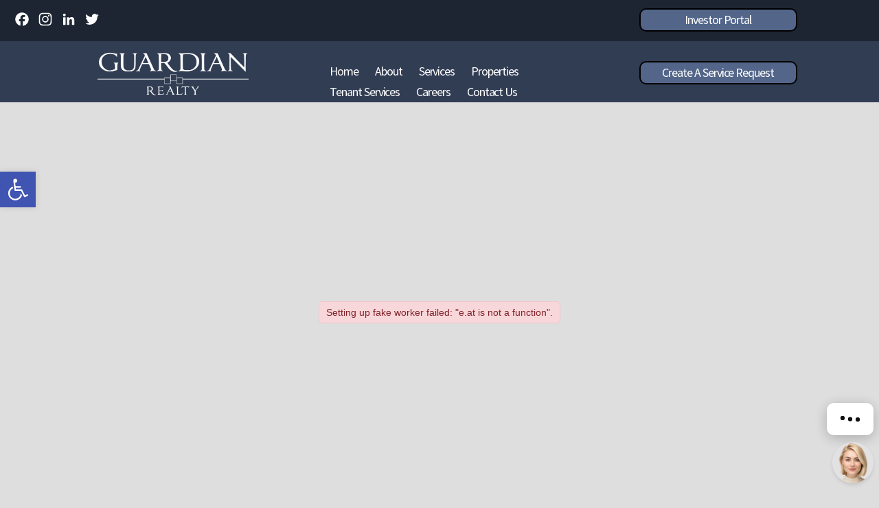

--- FILE ---
content_type: text/html; charset=UTF-8
request_url: https://guardianrealty.com/3d-flip-book/7235-wisconsin-ave/
body_size: 22105
content:
<!DOCTYPE html>
<html lang="en-US">
<head>

<script async defer src="https://maps.googleapis.com/maps/api/js?key=AIzaSyDo9MLhLUSltO5UoMsgYnknSvzM0pTBTeA&callback=initMap"
  type="text/javascript"></script>

    <meta http-equiv="Content-Type" content="text/html; charset=UTF-8" />
    <meta http-equiv="X-UA-Compatible" content="IE=Edge;chrome=1" >
    <meta name="viewport" content="width=device-width, initial-scale=1.0">
    <meta name="description" content="" />
    <title>7235 Wisconsin Ave. - Guardian RealtyGuardian Realty</title><link rel="shortcut icon" href="/wp-content/uploads/2013/08/GuardianRealtyFavicon.png" type="image/x-icon" />
<link rel="profile" href="http://gmpg.org/xfn/11" />
<meta name='robots' content='index, follow, max-image-preview:large, max-snippet:-1, max-video-preview:-1' />

	<!-- This site is optimized with the Yoast SEO plugin v26.7 - https://yoast.com/wordpress/plugins/seo/ -->
	<link rel="canonical" href="https://guardianrealty.com/3d-flip-book/7235-wisconsin-ave/" />
	<meta property="og:locale" content="en_US" />
	<meta property="og:type" content="article" />
	<meta property="og:title" content="7235 Wisconsin Ave. - Guardian Realty" />
	<meta property="og:url" content="https://guardianrealty.com/3d-flip-book/7235-wisconsin-ave/" />
	<meta property="og:site_name" content="Guardian Realty" />
	<meta name="twitter:card" content="summary_large_image" />
	<script type="application/ld+json" class="yoast-schema-graph">{"@context":"https://schema.org","@graph":[{"@type":"WebPage","@id":"https://guardianrealty.com/3d-flip-book/7235-wisconsin-ave/","url":"https://guardianrealty.com/3d-flip-book/7235-wisconsin-ave/","name":"7235 Wisconsin Ave. - Guardian Realty","isPartOf":{"@id":"https://guardianrealty.com/#website"},"datePublished":"2020-12-21T22:59:54+00:00","breadcrumb":{"@id":"https://guardianrealty.com/3d-flip-book/7235-wisconsin-ave/#breadcrumb"},"inLanguage":"en-US","potentialAction":[{"@type":"ReadAction","target":["https://guardianrealty.com/3d-flip-book/7235-wisconsin-ave/"]}]},{"@type":"BreadcrumbList","@id":"https://guardianrealty.com/3d-flip-book/7235-wisconsin-ave/#breadcrumb","itemListElement":[{"@type":"ListItem","position":1,"name":"Home","item":"https://guardianrealty.com/"},{"@type":"ListItem","position":2,"name":"3D FlipBook","item":"https://guardianrealty.com/3d-flip-book/"},{"@type":"ListItem","position":3,"name":"7235 Wisconsin Ave."}]},{"@type":"WebSite","@id":"https://guardianrealty.com/#website","url":"https://guardianrealty.com/","name":"Guardian Realty","description":"","potentialAction":[{"@type":"SearchAction","target":{"@type":"EntryPoint","urlTemplate":"https://guardianrealty.com/?s={search_term_string}"},"query-input":{"@type":"PropertyValueSpecification","valueRequired":true,"valueName":"search_term_string"}}],"inLanguage":"en-US"}]}</script>
	<!-- / Yoast SEO plugin. -->


<link rel='dns-prefetch' href='//css3-mediaqueries-js.googlecode.com' />
<link rel='dns-prefetch' href='//html5shim.googlecode.com' />
<link rel='dns-prefetch' href='//static.addtoany.com' />
<link rel='dns-prefetch' href='//fonts.googleapis.com' />
<link rel="alternate" type="application/rss+xml" title="Guardian Realty &raquo; Feed" href="https://guardianrealty.com/feed/" />
<link rel="alternate" type="application/rss+xml" title="Guardian Realty &raquo; Comments Feed" href="https://guardianrealty.com/comments/feed/" />
<link rel="alternate" title="oEmbed (JSON)" type="application/json+oembed" href="https://guardianrealty.com/wp-json/oembed/1.0/embed?url=https%3A%2F%2Fguardianrealty.com%2F3d-flip-book%2F7235-wisconsin-ave%2F" />
<link rel="alternate" title="oEmbed (XML)" type="text/xml+oembed" href="https://guardianrealty.com/wp-json/oembed/1.0/embed?url=https%3A%2F%2Fguardianrealty.com%2F3d-flip-book%2F7235-wisconsin-ave%2F&#038;format=xml" />
<style id='wp-img-auto-sizes-contain-inline-css' type='text/css'>
img:is([sizes=auto i],[sizes^="auto," i]){contain-intrinsic-size:3000px 1500px}
/*# sourceURL=wp-img-auto-sizes-contain-inline-css */
</style>
<link rel='stylesheet' id='wpapp-styles-css' href='https://guardian-realty-investors-v1767825057.websitepro-cdn.com/wp-content/plugins/wordpress-easy-paypal-payment-or-donation-accept-plugin/wpapp-styles.css?ver=5.1.4' type='text/css' media='all' />
<link rel='stylesheet' id='main-style-css' href='https://guardian-realty-investors-v1767825057.websitepro-cdn.com/wp-content/themes/openestate/style.css?ver=53084d8fbfe069688ae6b4a5c437455b' type='text/css' media='all' />
<link rel='stylesheet' id='prettyphoto-css' href='https://guardian-realty-investors-v1767825057.websitepro-cdn.com/wp-content/themes/openestate/css/fontello.css?ver=53084d8fbfe069688ae6b4a5c437455b' type='text/css' media='all' />
<link rel='stylesheet' id='cal-css' href='https://guardian-realty-investors-v1767825057.websitepro-cdn.com/wp-content/themes/openestate/css/fullcalendar.css?ver=53084d8fbfe069688ae6b4a5c437455b' type='text/css' media='all' />
<link rel='stylesheet' id='flex-style-css' href='https://guardian-realty-investors-v1767825057.websitepro-cdn.com/wp-content/themes/openestate/css/flexslider.css?ver=53084d8fbfe069688ae6b4a5c437455b' type='text/css' media='all' />
<link rel='stylesheet' id='prettyphoto-style-css' href='https://guardian-realty-investors-v1767825057.websitepro-cdn.com/wp-content/themes/openestate/css/prettyPhoto.css?ver=53084d8fbfe069688ae6b4a5c437455b' type='text/css' media='all' />
<link rel='stylesheet' id='shortcodes-css' href='https://guardian-realty-investors-v1767825057.websitepro-cdn.com/wp-content/themes/openestate/framework/extensions/shortcodes/shortcodes.css?ver=53084d8fbfe069688ae6b4a5c437455b' type='text/css' media='all' />
<link rel='stylesheet' id='responsive-style-css' href='https://guardian-realty-investors-v1767825057.websitepro-cdn.com/wp-content/themes/openestate/css/responsive.css?ver=53084d8fbfe069688ae6b4a5c437455b' type='text/css' media='all' />
<style id='wp-emoji-styles-inline-css' type='text/css'>

	img.wp-smiley, img.emoji {
		display: inline !important;
		border: none !important;
		box-shadow: none !important;
		height: 1em !important;
		width: 1em !important;
		margin: 0 0.07em !important;
		vertical-align: -0.1em !important;
		background: none !important;
		padding: 0 !important;
	}
/*# sourceURL=wp-emoji-styles-inline-css */
</style>
<link rel='stylesheet' id='wp-block-library-css' href='https://guardian-realty-investors-v1767825057.websitepro-cdn.com/wp-includes/css/dist/block-library/style.min.css?ver=53084d8fbfe069688ae6b4a5c437455b' type='text/css' media='all' />
<style id='global-styles-inline-css' type='text/css'>
:root{--wp--preset--aspect-ratio--square: 1;--wp--preset--aspect-ratio--4-3: 4/3;--wp--preset--aspect-ratio--3-4: 3/4;--wp--preset--aspect-ratio--3-2: 3/2;--wp--preset--aspect-ratio--2-3: 2/3;--wp--preset--aspect-ratio--16-9: 16/9;--wp--preset--aspect-ratio--9-16: 9/16;--wp--preset--color--black: #000000;--wp--preset--color--cyan-bluish-gray: #abb8c3;--wp--preset--color--white: #ffffff;--wp--preset--color--pale-pink: #f78da7;--wp--preset--color--vivid-red: #cf2e2e;--wp--preset--color--luminous-vivid-orange: #ff6900;--wp--preset--color--luminous-vivid-amber: #fcb900;--wp--preset--color--light-green-cyan: #7bdcb5;--wp--preset--color--vivid-green-cyan: #00d084;--wp--preset--color--pale-cyan-blue: #8ed1fc;--wp--preset--color--vivid-cyan-blue: #0693e3;--wp--preset--color--vivid-purple: #9b51e0;--wp--preset--gradient--vivid-cyan-blue-to-vivid-purple: linear-gradient(135deg,rgb(6,147,227) 0%,rgb(155,81,224) 100%);--wp--preset--gradient--light-green-cyan-to-vivid-green-cyan: linear-gradient(135deg,rgb(122,220,180) 0%,rgb(0,208,130) 100%);--wp--preset--gradient--luminous-vivid-amber-to-luminous-vivid-orange: linear-gradient(135deg,rgb(252,185,0) 0%,rgb(255,105,0) 100%);--wp--preset--gradient--luminous-vivid-orange-to-vivid-red: linear-gradient(135deg,rgb(255,105,0) 0%,rgb(207,46,46) 100%);--wp--preset--gradient--very-light-gray-to-cyan-bluish-gray: linear-gradient(135deg,rgb(238,238,238) 0%,rgb(169,184,195) 100%);--wp--preset--gradient--cool-to-warm-spectrum: linear-gradient(135deg,rgb(74,234,220) 0%,rgb(151,120,209) 20%,rgb(207,42,186) 40%,rgb(238,44,130) 60%,rgb(251,105,98) 80%,rgb(254,248,76) 100%);--wp--preset--gradient--blush-light-purple: linear-gradient(135deg,rgb(255,206,236) 0%,rgb(152,150,240) 100%);--wp--preset--gradient--blush-bordeaux: linear-gradient(135deg,rgb(254,205,165) 0%,rgb(254,45,45) 50%,rgb(107,0,62) 100%);--wp--preset--gradient--luminous-dusk: linear-gradient(135deg,rgb(255,203,112) 0%,rgb(199,81,192) 50%,rgb(65,88,208) 100%);--wp--preset--gradient--pale-ocean: linear-gradient(135deg,rgb(255,245,203) 0%,rgb(182,227,212) 50%,rgb(51,167,181) 100%);--wp--preset--gradient--electric-grass: linear-gradient(135deg,rgb(202,248,128) 0%,rgb(113,206,126) 100%);--wp--preset--gradient--midnight: linear-gradient(135deg,rgb(2,3,129) 0%,rgb(40,116,252) 100%);--wp--preset--font-size--small: 13px;--wp--preset--font-size--medium: 20px;--wp--preset--font-size--large: 36px;--wp--preset--font-size--x-large: 42px;--wp--preset--spacing--20: 0.44rem;--wp--preset--spacing--30: 0.67rem;--wp--preset--spacing--40: 1rem;--wp--preset--spacing--50: 1.5rem;--wp--preset--spacing--60: 2.25rem;--wp--preset--spacing--70: 3.38rem;--wp--preset--spacing--80: 5.06rem;--wp--preset--shadow--natural: 6px 6px 9px rgba(0, 0, 0, 0.2);--wp--preset--shadow--deep: 12px 12px 50px rgba(0, 0, 0, 0.4);--wp--preset--shadow--sharp: 6px 6px 0px rgba(0, 0, 0, 0.2);--wp--preset--shadow--outlined: 6px 6px 0px -3px rgb(255, 255, 255), 6px 6px rgb(0, 0, 0);--wp--preset--shadow--crisp: 6px 6px 0px rgb(0, 0, 0);}:where(.is-layout-flex){gap: 0.5em;}:where(.is-layout-grid){gap: 0.5em;}body .is-layout-flex{display: flex;}.is-layout-flex{flex-wrap: wrap;align-items: center;}.is-layout-flex > :is(*, div){margin: 0;}body .is-layout-grid{display: grid;}.is-layout-grid > :is(*, div){margin: 0;}:where(.wp-block-columns.is-layout-flex){gap: 2em;}:where(.wp-block-columns.is-layout-grid){gap: 2em;}:where(.wp-block-post-template.is-layout-flex){gap: 1.25em;}:where(.wp-block-post-template.is-layout-grid){gap: 1.25em;}.has-black-color{color: var(--wp--preset--color--black) !important;}.has-cyan-bluish-gray-color{color: var(--wp--preset--color--cyan-bluish-gray) !important;}.has-white-color{color: var(--wp--preset--color--white) !important;}.has-pale-pink-color{color: var(--wp--preset--color--pale-pink) !important;}.has-vivid-red-color{color: var(--wp--preset--color--vivid-red) !important;}.has-luminous-vivid-orange-color{color: var(--wp--preset--color--luminous-vivid-orange) !important;}.has-luminous-vivid-amber-color{color: var(--wp--preset--color--luminous-vivid-amber) !important;}.has-light-green-cyan-color{color: var(--wp--preset--color--light-green-cyan) !important;}.has-vivid-green-cyan-color{color: var(--wp--preset--color--vivid-green-cyan) !important;}.has-pale-cyan-blue-color{color: var(--wp--preset--color--pale-cyan-blue) !important;}.has-vivid-cyan-blue-color{color: var(--wp--preset--color--vivid-cyan-blue) !important;}.has-vivid-purple-color{color: var(--wp--preset--color--vivid-purple) !important;}.has-black-background-color{background-color: var(--wp--preset--color--black) !important;}.has-cyan-bluish-gray-background-color{background-color: var(--wp--preset--color--cyan-bluish-gray) !important;}.has-white-background-color{background-color: var(--wp--preset--color--white) !important;}.has-pale-pink-background-color{background-color: var(--wp--preset--color--pale-pink) !important;}.has-vivid-red-background-color{background-color: var(--wp--preset--color--vivid-red) !important;}.has-luminous-vivid-orange-background-color{background-color: var(--wp--preset--color--luminous-vivid-orange) !important;}.has-luminous-vivid-amber-background-color{background-color: var(--wp--preset--color--luminous-vivid-amber) !important;}.has-light-green-cyan-background-color{background-color: var(--wp--preset--color--light-green-cyan) !important;}.has-vivid-green-cyan-background-color{background-color: var(--wp--preset--color--vivid-green-cyan) !important;}.has-pale-cyan-blue-background-color{background-color: var(--wp--preset--color--pale-cyan-blue) !important;}.has-vivid-cyan-blue-background-color{background-color: var(--wp--preset--color--vivid-cyan-blue) !important;}.has-vivid-purple-background-color{background-color: var(--wp--preset--color--vivid-purple) !important;}.has-black-border-color{border-color: var(--wp--preset--color--black) !important;}.has-cyan-bluish-gray-border-color{border-color: var(--wp--preset--color--cyan-bluish-gray) !important;}.has-white-border-color{border-color: var(--wp--preset--color--white) !important;}.has-pale-pink-border-color{border-color: var(--wp--preset--color--pale-pink) !important;}.has-vivid-red-border-color{border-color: var(--wp--preset--color--vivid-red) !important;}.has-luminous-vivid-orange-border-color{border-color: var(--wp--preset--color--luminous-vivid-orange) !important;}.has-luminous-vivid-amber-border-color{border-color: var(--wp--preset--color--luminous-vivid-amber) !important;}.has-light-green-cyan-border-color{border-color: var(--wp--preset--color--light-green-cyan) !important;}.has-vivid-green-cyan-border-color{border-color: var(--wp--preset--color--vivid-green-cyan) !important;}.has-pale-cyan-blue-border-color{border-color: var(--wp--preset--color--pale-cyan-blue) !important;}.has-vivid-cyan-blue-border-color{border-color: var(--wp--preset--color--vivid-cyan-blue) !important;}.has-vivid-purple-border-color{border-color: var(--wp--preset--color--vivid-purple) !important;}.has-vivid-cyan-blue-to-vivid-purple-gradient-background{background: var(--wp--preset--gradient--vivid-cyan-blue-to-vivid-purple) !important;}.has-light-green-cyan-to-vivid-green-cyan-gradient-background{background: var(--wp--preset--gradient--light-green-cyan-to-vivid-green-cyan) !important;}.has-luminous-vivid-amber-to-luminous-vivid-orange-gradient-background{background: var(--wp--preset--gradient--luminous-vivid-amber-to-luminous-vivid-orange) !important;}.has-luminous-vivid-orange-to-vivid-red-gradient-background{background: var(--wp--preset--gradient--luminous-vivid-orange-to-vivid-red) !important;}.has-very-light-gray-to-cyan-bluish-gray-gradient-background{background: var(--wp--preset--gradient--very-light-gray-to-cyan-bluish-gray) !important;}.has-cool-to-warm-spectrum-gradient-background{background: var(--wp--preset--gradient--cool-to-warm-spectrum) !important;}.has-blush-light-purple-gradient-background{background: var(--wp--preset--gradient--blush-light-purple) !important;}.has-blush-bordeaux-gradient-background{background: var(--wp--preset--gradient--blush-bordeaux) !important;}.has-luminous-dusk-gradient-background{background: var(--wp--preset--gradient--luminous-dusk) !important;}.has-pale-ocean-gradient-background{background: var(--wp--preset--gradient--pale-ocean) !important;}.has-electric-grass-gradient-background{background: var(--wp--preset--gradient--electric-grass) !important;}.has-midnight-gradient-background{background: var(--wp--preset--gradient--midnight) !important;}.has-small-font-size{font-size: var(--wp--preset--font-size--small) !important;}.has-medium-font-size{font-size: var(--wp--preset--font-size--medium) !important;}.has-large-font-size{font-size: var(--wp--preset--font-size--large) !important;}.has-x-large-font-size{font-size: var(--wp--preset--font-size--x-large) !important;}
/*# sourceURL=global-styles-inline-css */
</style>

<style id='classic-theme-styles-inline-css' type='text/css'>
/*! This file is auto-generated */
.wp-block-button__link{color:#fff;background-color:#32373c;border-radius:9999px;box-shadow:none;text-decoration:none;padding:calc(.667em + 2px) calc(1.333em + 2px);font-size:1.125em}.wp-block-file__button{background:#32373c;color:#fff;text-decoration:none}
/*# sourceURL=/wp-includes/css/classic-themes.min.css */
</style>
<link rel='stylesheet' id='lvca-animate-styles-css' href='https://guardian-realty-investors-v1767825057.websitepro-cdn.com/wp-content/plugins/addons-for-visual-composer/assets/css/animate.css?ver=3.9.4' type='text/css' media='all' />
<link rel='stylesheet' id='lvca-frontend-styles-css' href='https://guardian-realty-investors-v1767825057.websitepro-cdn.com/wp-content/plugins/addons-for-visual-composer/assets/css/lvca-frontend.css?ver=3.9.4' type='text/css' media='all' />
<link rel='stylesheet' id='lvca-icomoon-styles-css' href='https://guardian-realty-investors-v1767825057.websitepro-cdn.com/wp-content/plugins/addons-for-visual-composer/assets/css/icomoon.css?ver=3.9.4' type='text/css' media='all' />
<link rel='stylesheet' id='contact-form-7-css' href='https://guardian-realty-investors-v1767825057.websitepro-cdn.com/wp-content/plugins/contact-form-7/includes/css/styles.css?ver=6.1.4' type='text/css' media='all' />
<link rel='stylesheet' id='lvca-accordion-css' href='https://guardian-realty-investors-v1767825057.websitepro-cdn.com/wp-content/plugins/addons-for-visual-composer/includes/addons/accordion/css/style.css?ver=3.9.4' type='text/css' media='all' />
<link rel='stylesheet' id='lvca-slick-css' href='https://guardian-realty-investors-v1767825057.websitepro-cdn.com/wp-content/plugins/addons-for-visual-composer/assets/css/slick.css?ver=3.9.4' type='text/css' media='all' />
<link rel='stylesheet' id='lvca-carousel-css' href='https://guardian-realty-investors-v1767825057.websitepro-cdn.com/wp-content/plugins/addons-for-visual-composer/includes/addons/carousel/css/style.css?ver=3.9.4' type='text/css' media='all' />
<link rel='stylesheet' id='lvca-clients-css' href='https://guardian-realty-investors-v1767825057.websitepro-cdn.com/wp-content/plugins/addons-for-visual-composer/includes/addons/clients/css/style.css?ver=3.9.4' type='text/css' media='all' />
<link rel='stylesheet' id='lvca-heading-css' href='https://guardian-realty-investors-v1767825057.websitepro-cdn.com/wp-content/plugins/addons-for-visual-composer/includes/addons/heading/css/style.css?ver=3.9.4' type='text/css' media='all' />
<link rel='stylesheet' id='lvca-odometers-css' href='https://guardian-realty-investors-v1767825057.websitepro-cdn.com/wp-content/plugins/addons-for-visual-composer/includes/addons/odometers/css/style.css?ver=3.9.4' type='text/css' media='all' />
<link rel='stylesheet' id='lvca-piecharts-css' href='https://guardian-realty-investors-v1767825057.websitepro-cdn.com/wp-content/plugins/addons-for-visual-composer/includes/addons/piecharts/css/style.css?ver=3.9.4' type='text/css' media='all' />
<link rel='stylesheet' id='lvca-posts-carousel-css' href='https://guardian-realty-investors-v1767825057.websitepro-cdn.com/wp-content/plugins/addons-for-visual-composer/includes/addons/posts-carousel/css/style.css?ver=3.9.4' type='text/css' media='all' />
<link rel='stylesheet' id='lvca-pricing-table-css' href='https://guardian-realty-investors-v1767825057.websitepro-cdn.com/wp-content/plugins/addons-for-visual-composer/includes/addons/pricing-table/css/style.css?ver=3.9.4' type='text/css' media='all' />
<link rel='stylesheet' id='lvca-services-css' href='https://guardian-realty-investors-v1767825057.websitepro-cdn.com/wp-content/plugins/addons-for-visual-composer/includes/addons/services/css/style.css?ver=3.9.4' type='text/css' media='all' />
<link rel='stylesheet' id='lvca-stats-bar-css' href='https://guardian-realty-investors-v1767825057.websitepro-cdn.com/wp-content/plugins/addons-for-visual-composer/includes/addons/stats-bar/css/style.css?ver=3.9.4' type='text/css' media='all' />
<link rel='stylesheet' id='lvca-tabs-css' href='https://guardian-realty-investors-v1767825057.websitepro-cdn.com/wp-content/plugins/addons-for-visual-composer/includes/addons/tabs/css/style.css?ver=3.9.4' type='text/css' media='all' />
<link rel='stylesheet' id='lvca-team-members-css' href='https://guardian-realty-investors-v1767825057.websitepro-cdn.com/wp-content/plugins/addons-for-visual-composer/includes/addons/team/css/style.css?ver=3.9.4' type='text/css' media='all' />
<link rel='stylesheet' id='lvca-testimonials-css' href='https://guardian-realty-investors-v1767825057.websitepro-cdn.com/wp-content/plugins/addons-for-visual-composer/includes/addons/testimonials/css/style.css?ver=3.9.4' type='text/css' media='all' />
<link rel='stylesheet' id='lvca-flexslider-css' href='https://guardian-realty-investors-v1767825057.websitepro-cdn.com/wp-content/plugins/addons-for-visual-composer/assets/css/flexslider.css?ver=3.9.4' type='text/css' media='all' />
<link rel='stylesheet' id='lvca-testimonials-slider-css' href='https://guardian-realty-investors-v1767825057.websitepro-cdn.com/wp-content/plugins/addons-for-visual-composer/includes/addons/testimonials-slider/css/style.css?ver=3.9.4' type='text/css' media='all' />
<link rel='stylesheet' id='lvca-portfolio-css' href='https://guardian-realty-investors-v1767825057.websitepro-cdn.com/wp-content/plugins/addons-for-visual-composer/includes/addons/portfolio/css/style.css?ver=3.9.4' type='text/css' media='all' />
<link rel='stylesheet' id='pojo-a11y-css' href='https://guardian-realty-investors-v1767825057.websitepro-cdn.com/wp-content/plugins/pojo-accessibility/modules/legacy/assets/css/style.min.css?ver=1.0.0' type='text/css' media='all' />
<link rel='stylesheet' id='wp-mapit-leaflet-css-css' href='https://guardian-realty-investors-v1767825057.websitepro-cdn.com/wp-content/plugins/wp-mapit/wp_mapit/css/leaflet.css?ver=1762274301' type='text/css' media='all' />
<link rel='stylesheet' id='wp-mapit-leaflet-responsive-popup-css-css' href='https://guardian-realty-investors-v1767825057.websitepro-cdn.com/wp-content/plugins/wp-mapit/wp_mapit/css/leaflet.responsive.popup.css?ver=1762274301' type='text/css' media='all' />
<link rel='stylesheet' id='wp-mapit-leaflet-gesture-handling-css-css' href='https://guardian-realty-investors-v1767825057.websitepro-cdn.com/wp-content/plugins/wp-mapit/wp_mapit/css/leaflet-gesture-handling.css?ver=1762274301' type='text/css' media='all' />
<link rel='stylesheet' id='wp-mapit-leaflet-fullscreen-css-css' href='https://guardian-realty-investors-v1767825057.websitepro-cdn.com/wp-content/plugins/wp-mapit/wp_mapit/css/leaflet.fullscreen.css?ver=1762274301' type='text/css' media='all' />
<link rel='stylesheet' id='wp-mapit-css-css' href='https://guardian-realty-investors-v1767825057.websitepro-cdn.com/wp-content/plugins/wp-mapit/wp_mapit/css/wp_mapit.css?ver=1762274301' type='text/css' media='all' />
<link rel='stylesheet' id='dp-dynamic-custom_css_styles-css' href='https://guardian-realty-investors-v1767825057.websitepro-cdn.com/wp-content/themes/openestate/dynamic.css?ver=2.0.12' type='text/css' media='all' />
<link rel='stylesheet' id='mytheme-font-default-css' href='https://fonts.googleapis.com/css?family=Source+Sans+Pro%3A200%2C300%2C400%2C600%2C700%2C900%2C200italic%2C300italic%2C400italic%2C600italic%2C700italic%2C900italic%27+rel%3D%27stylesheet%27+type%3D%27text%2Fcss%27&#038;ver=53084d8fbfe069688ae6b4a5c437455b' type='text/css' media='all' />
<link rel='stylesheet' id='dflip-style-css' href='https://guardian-realty-investors-v1767825057.websitepro-cdn.com/wp-content/plugins/3d-flipbook-dflip-lite/assets/css/dflip.min.css?ver=2.4.20' type='text/css' media='all' />
<link rel='stylesheet' id='wp-pagenavi-css' href='https://guardian-realty-investors-v1767825057.websitepro-cdn.com/wp-content/plugins/wp-pagenavi/pagenavi-css.css?ver=2.70' type='text/css' media='all' />
<link rel='stylesheet' id='addtoany-css' href='https://guardian-realty-investors-v1767825057.websitepro-cdn.com/wp-content/plugins/add-to-any/addtoany.min.css?ver=1.16' type='text/css' media='all' />
<script type="text/javascript" src="https://guardian-realty-investors-v1767825057.websitepro-cdn.com/wp-includes/js/jquery/jquery.min.js?ver=3.7.1" id="jquery-core-js"></script>
<script type="text/javascript" src="https://guardian-realty-investors-v1767825057.websitepro-cdn.com/wp-includes/js/jquery/jquery-migrate.min.js?ver=3.4.1" id="jquery-migrate-js"></script>
<script type="text/javascript" src="https://css3-mediaqueries-js.googlecode.com/files/css3-mediaqueries.js?ver=53084d8fbfe069688ae6b4a5c437455b" id="css3ie-js"></script>
<script type="text/javascript" src="http://html5shim.googlecode.com/svn/trunk/html5.js?ver=53084d8fbfe069688ae6b4a5c437455b" id="html5-js"></script>
<script type="text/javascript" src="https://guardian-realty-investors-v1767825057.websitepro-cdn.com/wp-content/themes/openestate/js/backstretch.js?ver=53084d8fbfe069688ae6b4a5c437455b" id="slider-js"></script>
<script type="text/javascript" src="https://guardian-realty-investors-v1767825057.websitepro-cdn.com/wp-content/themes/openestate/js/gmap.js?ver=53084d8fbfe069688ae6b4a5c437455b" id="js-map-js"></script>
<script type="text/javascript" src="https://guardian-realty-investors-v1767825057.websitepro-cdn.com/wp-content/themes/openestate/js/infobox.js?ver=53084d8fbfe069688ae6b4a5c437455b" id="js-map-3-js"></script>
<script type="text/javascript" src="https://guardian-realty-investors-v1767825057.websitepro-cdn.com/wp-content/themes/openestate/js/happy.js?ver=53084d8fbfe069688ae6b4a5c437455b" id="happy-js"></script>
<script type="text/javascript" src="https://guardian-realty-investors-v1767825057.websitepro-cdn.com/wp-content/themes/openestate/js/happy.methods.js?ver=53084d8fbfe069688ae6b4a5c437455b" id="happym-js"></script>
<script type="text/javascript" id="addtoany-core-js-before">
/* <![CDATA[ */
window.a2a_config=window.a2a_config||{};a2a_config.callbacks=[];a2a_config.overlays=[];a2a_config.templates={};
a2a_config.icon_color="transparent";
a2a_config.color_main = "D7E5ED";a2a_config.color_border = "1d4f6e";a2a_config.color_link_text = "333333";a2a_config.color_link_text_hover = "333333";

//# sourceURL=addtoany-core-js-before
/* ]]> */
</script>
<script type="text/javascript" defer src="https://static.addtoany.com/menu/page.js" id="addtoany-core-js"></script>
<script type="text/javascript" defer src="https://guardian-realty-investors-v1767825057.websitepro-cdn.com/wp-content/plugins/add-to-any/addtoany.min.js?ver=1.1" id="addtoany-jquery-js"></script>
<script type="text/javascript" src="https://guardian-realty-investors-v1767825057.websitepro-cdn.com/wp-content/plugins/addons-for-visual-composer/assets/js/jquery.waypoints.min.js?ver=3.9.4" id="lvca-waypoints-js"></script>
<script type="text/javascript" id="lvca-frontend-scripts-js-extra">
/* <![CDATA[ */
var lvca_settings = {"mobile_width":"780","custom_css":""};
//# sourceURL=lvca-frontend-scripts-js-extra
/* ]]> */
</script>
<script type="text/javascript" src="https://guardian-realty-investors-v1767825057.websitepro-cdn.com/wp-content/plugins/addons-for-visual-composer/assets/js/lvca-frontend.min.js?ver=3.9.4" id="lvca-frontend-scripts-js"></script>
<script type="text/javascript" id="3d-flip-book-client-locale-loader-js-extra">
/* <![CDATA[ */
var FB3D_CLIENT_LOCALE = {"ajaxurl":"https://guardianrealty.com/wp-admin/admin-ajax.php","dictionary":{"Table of contents":"Table of contents","Close":"Close","Bookmarks":"Bookmarks","Thumbnails":"Thumbnails","Search":"Search","Share":"Share","Facebook":"Facebook","Twitter":"Twitter","Email":"Email","Play":"Play","Previous page":"Previous page","Next page":"Next page","Zoom in":"Zoom in","Zoom out":"Zoom out","Fit view":"Fit view","Auto play":"Auto play","Full screen":"Full screen","More":"More","Smart pan":"Smart pan","Single page":"Single page","Sounds":"Sounds","Stats":"Stats","Print":"Print","Download":"Download","Goto first page":"Goto first page","Goto last page":"Goto last page"},"images":"https://guardianrealty.com/wp-content/plugins/interactive-3d-flipbook-powered-physics-engine/assets/images/","jsData":{"urls":[],"posts":{"ids_mis":[],"ids":[]},"pages":[],"firstPages":[],"bookCtrlProps":[],"bookTemplates":[]},"key":"3d-flip-book","pdfJS":{"pdfJsLib":"https://guardianrealty.com/wp-content/plugins/interactive-3d-flipbook-powered-physics-engine/assets/js/pdf.min.js?ver=4.3.136","pdfJsWorker":"https://guardianrealty.com/wp-content/plugins/interactive-3d-flipbook-powered-physics-engine/assets/js/pdf.worker.js?ver=4.3.136","stablePdfJsLib":"https://guardianrealty.com/wp-content/plugins/interactive-3d-flipbook-powered-physics-engine/assets/js/stable/pdf.min.js?ver=2.5.207","stablePdfJsWorker":"https://guardianrealty.com/wp-content/plugins/interactive-3d-flipbook-powered-physics-engine/assets/js/stable/pdf.worker.js?ver=2.5.207","pdfJsCMapUrl":"https://guardianrealty.com/wp-content/plugins/interactive-3d-flipbook-powered-physics-engine/assets/cmaps/"},"cacheurl":"https://guardianrealty.com/wp-content/uploads/3d-flip-book/cache/","pluginsurl":"https://guardianrealty.com/wp-content/plugins/","pluginurl":"https://guardianrealty.com/wp-content/plugins/interactive-3d-flipbook-powered-physics-engine/","thumbnailSize":{"width":"150","height":"150"},"version":"1.16.17"};
//# sourceURL=3d-flip-book-client-locale-loader-js-extra
/* ]]> */
</script>
<script type="text/javascript" src="https://guardian-realty-investors-v1767825057.websitepro-cdn.com/wp-content/plugins/interactive-3d-flipbook-powered-physics-engine/assets/js/client-locale-loader.js?ver=1.16.17" id="3d-flip-book-client-locale-loader-js" async="async" data-wp-strategy="async"></script>
<script type="text/javascript" src="https://guardian-realty-investors-v1767825057.websitepro-cdn.com/wp-content/plugins/addons-for-visual-composer/includes/addons/accordion/js/accordion.min.js?ver=3.9.4" id="lvca-accordion-js"></script>
<script type="text/javascript" src="https://guardian-realty-investors-v1767825057.websitepro-cdn.com/wp-content/plugins/addons-for-visual-composer/assets/js/slick.min.js?ver=3.9.4" id="lvca-slick-carousel-js"></script>
<script type="text/javascript" src="https://guardian-realty-investors-v1767825057.websitepro-cdn.com/wp-content/plugins/addons-for-visual-composer/assets/js/jquery.stats.min.js?ver=3.9.4" id="lvca-stats-js"></script>
<script type="text/javascript" src="https://guardian-realty-investors-v1767825057.websitepro-cdn.com/wp-content/plugins/addons-for-visual-composer/includes/addons/odometers/js/odometer.min.js?ver=3.9.4" id="lvca-odometers-js"></script>
<script type="text/javascript" src="https://guardian-realty-investors-v1767825057.websitepro-cdn.com/wp-content/plugins/addons-for-visual-composer/includes/addons/piecharts/js/piechart.min.js?ver=3.9.4" id="lvca-piecharts-js"></script>
<script type="text/javascript" src="https://guardian-realty-investors-v1767825057.websitepro-cdn.com/wp-content/plugins/addons-for-visual-composer/includes/addons/posts-carousel/js/posts-carousel.min.js?ver=3.9.4" id="lvca-post-carousel-js"></script>
<script type="text/javascript" src="https://guardian-realty-investors-v1767825057.websitepro-cdn.com/wp-content/plugins/addons-for-visual-composer/includes/addons/spacer/js/spacer.min.js?ver=3.9.4" id="lvca-spacer-js"></script>
<script type="text/javascript" src="https://guardian-realty-investors-v1767825057.websitepro-cdn.com/wp-content/plugins/addons-for-visual-composer/includes/addons/services/js/services.min.js?ver=3.9.4" id="lvca-services-js"></script>
<script type="text/javascript" src="https://guardian-realty-investors-v1767825057.websitepro-cdn.com/wp-content/plugins/addons-for-visual-composer/includes/addons/stats-bar/js/stats-bar.min.js?ver=3.9.4" id="lvca-stats-bar-js"></script>
<script type="text/javascript" src="https://guardian-realty-investors-v1767825057.websitepro-cdn.com/wp-content/plugins/addons-for-visual-composer/includes/addons/tabs/js/tabs.min.js?ver=3.9.4" id="lvca-tabs-js"></script>
<script type="text/javascript" src="https://guardian-realty-investors-v1767825057.websitepro-cdn.com/wp-content/plugins/addons-for-visual-composer/assets/js/jquery.flexslider.min.js?ver=3.9.4" id="lvca-flexslider-js"></script>
<script type="text/javascript" src="https://guardian-realty-investors-v1767825057.websitepro-cdn.com/wp-content/plugins/addons-for-visual-composer/includes/addons/testimonials-slider/js/testimonials.min.js?ver=3.9.4" id="lvca-testimonials-slider-js"></script>
<script type="text/javascript" src="https://guardian-realty-investors-v1767825057.websitepro-cdn.com/wp-content/plugins/addons-for-visual-composer/assets/js/isotope.pkgd.min.js?ver=3.9.4" id="lvca-isotope-js"></script>
<script type="text/javascript" src="https://guardian-realty-investors-v1767825057.websitepro-cdn.com/wp-content/plugins/addons-for-visual-composer/assets/js/imagesloaded.pkgd.min.js?ver=3.9.4" id="lvca-imagesloaded-js"></script>
<script type="text/javascript" src="https://guardian-realty-investors-v1767825057.websitepro-cdn.com/wp-content/plugins/addons-for-visual-composer/includes/addons/portfolio/js/portfolio.min.js?ver=3.9.4" id="lvca-portfolio-js"></script>
<script></script><link rel="https://api.w.org/" href="https://guardianrealty.com/wp-json/" /><link rel='shortlink' href='https://guardianrealty.com/?p=8275' />
            <script async src="https://www.googletagmanager.com/gtag/js?id=TAG_ID"></script>
            <script>
                window.dataLayer = window.dataLayer || [];
                function gtag() {
                    dataLayer.push(arguments);
                }
                var tracking_ids = ["G-3KT4C16M4V"];
                var site_id = '38b63c25fb2a0bd577c9fa8e14a0796e8cfe112678cb5b2c43e0fc3615685208';
                gtag('js', new Date());
                for (var i = 0; i < tracking_ids.length; i++) {
                    gtag('event', 'page_view', {'send_to': tracking_ids[i],'dimension1': site_id});
                    gtag('event', 'first_visit', {'send_to': tracking_ids[i],'dimension1': site_id});
                    gtag('event', 'engaged_sessions', {'send_to': tracking_ids[i],'dimension1': site_id});
                    gtag('set', {'siteSpeedSampleRate': 50});
                }
            </script>        <script type="text/javascript">
            (function () {
                window.lvca_fs = {can_use_premium_code: false};
            })();
        </script>
        <!-- start Simple Custom CSS and JS -->
<style type="text/css">
#topwrapper{
	height:auto !important;
	padding-block:0 15px;
	position:relative;
	z-index:10;
}

.the-wrapper:after,
#topwrapper:after {
    content: '';
    display: block;
    position: relative;
    clear: both;
}

#sfl_top_banner{
    display: flex;
    align-items: center;
    justify-content: center;
}
#slider_row{
	left:0 !important;
}


#cta_row_inner .vc_cta3-content * {
    text-align: center;
    color: #1d2532;
    font-family: "Lato", Sans-serif;
    font-size: 36px;
    font-weight: 700;
    line-height: 1.1em;
    letter-spacing: 0px;    
}

#cta_row_inner .vc_cta3-content h2{
    border-bottom: 5px solid #51bfe0;
    padding-bottom: 15px;
}

#cta_row_inner .vc_cta3-content-header h4 {
    font-size: 22px !important;
    line-height: 1.35 !important;
}

#cta_row_inner .vc_cta3-content p{
    font-size: 20px !important;
    font-weight: 400 !important;
    line-height: 1.35 !important;
}
#bottom_from_sec .bot_img_col > .vc_column-inner > .wpb_wrapper > .wpb_single_image{
    margin-bottom:0px !important;
}
#bottom_from_sec .bot_img_col > .vc_column-inner > .wpb_wrapper,
#bottom_from_sec .bot_img_col > .vc_column-inner > .wpb_wrapper > .wpb_single_image, 
#bottom_from_sec .bot_img_col > .vc_column-inner > .wpb_wrapper > .wpb_single_image > figure, 
#bottom_from_sec .bot_img_col > .vc_column-inner > .wpb_wrapper > .wpb_single_image > figure > .vc_single_image-wrapper, 
#bottom_from_sec .bot_img_col > .vc_column-inner > .wpb_wrapper > .wpb_single_image > figure > .vc_single_image-wrapper > img {
    height:100% !important;
} 

#bottom_from_sec .bot_img_col > .vc_column-inner > .wpb_wrapper > .wpb_single_image > figure > .vc_single_image-wrapper > img{
    object-fit: cover;
    object-position:center top;
}

#bottom_from_sec .wpcf7 input[type="submit"],
#cta_row_inner .vc_cta3-actions a, 
#cta_row_inner .vc_cta3-actions button {
    line-height: 30px !important;
    font-weight: normal !important;
    color: #FFF !important;
    text-decoration: none !important;
    padding: 6px 42px !important;
    border-radius: 18px !important;
    transition: all 0.3s ease !important;
    background-color: #53668a !important;
    border: 2px solid #000 !important;
    font-weight: 500 !important;
    font-size: 18px!important;
    letter-spacing: -0.8pt!important;
    text-transform: none !important;
    cursor: pointer;
}
#bottom_from_sec .wpcf7 input[type="submit"]:hover,
#cta_row_inner .vc_cta3-actions a:hover, 
#cta_row_inner .vc_cta3-actions button:hover{
    background:#51bfe0 !important;
} 

#cta_row_inner .vc_cta3-content h2
{
    display:none !important;
}
#sfl_section_title_top_row{
    display:block !important;
}


#bottom_from_sec > .vc_row {
    max-width: 1100px;
    margin-inline: auto;
    display: grid;
    grid-template-columns: 1fr 1fr;
    border-radius: 10px;
    overflow: hidden;
}

#bottom_from_sec > .vc_row > .wpb_column {
    width: 100% !important;
}

#bottom_from_sec .wpcf7 {
   background:none!important; 
   border:none!important; 
}

#bottom_from_sec .vc_message_box {
    background: none !important;
    border: none !important;
    display: flex !important;
    align-items: center;
    justify-content: center;
    padding-inline: 15px !important;
    margin-bottom: 5px;
}
#bottom_from_sec .wpcf7 select,
#bottom_from_sec .wpcf7 input:not([type="chekcbox"]):not([type="submit"]):not([type="radio"]),
#bottom_from_sec .wpcf7 textarea{
    border-radius: 8px !important;
    font-weight: 500 !important;
    font-size: 18px !important;
    letter-spacing: -0.8pt !important;
}
#bottom_from_sec .wpcf7 textarea {
    height: 80px !important;
}

#bottom_from_sec .vc_message_box .vc_message_box-icon {
    width: auto;
    padding: 5px 10px 0 !important;
}

#bottom_from_sec .vc_message_box .vc_message_box-icon,
#bottom_from_sec .vc_message_box .vc_message_box-icon i{
    position:static !important;
}

#bottom_from_sec .vc_message_box .vc_message_box-icon i{
    transform: none !important;
}
#bottom_from_sec .vc_message_box p{
    padding-bottom:0px !important;
}
#bottom_from_sec .vc_message_box a{
    color: #fff;
    font-size: 30px;
    font-weight: bold;
}

.page-template-template-homepage-map .page-container,
.page-template-tempalte-homepage .page-container{
	margin:0 !important;
}
article.wpbakery_template  .wpb-content-wrapper,
section.wp_bakery_template_sec .wpb-content-wrapper{
max-width:100% !important;
}

@media(min-width:1024px){

    #cta_row_inner .vc_cta3-content h2{
        display:block !important;
    }

    #cta_row{
        position:absolute !important;
        z-index:3 !important;
    }

    #sfl_section_title_top_row{
        display:none !important;
    }

    #cta_row_inner .vc_cta3 {
        background-color: #FFFFFFF0;
        transition: background 0.3s, border 0.3s, border-radius 0.3s, box-shadow 0.3s;
        padding: 25px 30px;
        max-width: 525px !important;
        width: 95% !important;
    }

    .fade_slider .vc_carousel-slideline{
        --slider_h:550px;
        width:100% !important;
        max-width:100% !important;
        left:0 !important;
        position: relative;
        height: var(--slider_h) !important;
    }
    
    .fade_slider .vc_carousel-slideline-inner{
        height: var(--slider_h) !important;
        left:0 !important;
    }
    
    .fade_slider .vc_carousel-slideline .vc_item {
        position: absolute !important;
        width: 100% !important;
        height: var(--slider_h) !important;
        left:0;
        top:0;
        z-index:1;
        opacity:0;
        transition:all 0.5s;
    }
    
    .fade_slider .vc_carousel-slideline .vc_item .vc_inner{
        height: var(--slider_h) !important;
    }
    
    .fade_slider .vc_carousel-slideline .vc_item.vc_active{
        z-index:2;
        opacity:1;
    }
    
    .fade_slider .vc_carousel-slideline .vc_item img {
        width: 100% !important;
        height: var(--slider_h) !important;
        object-fit: cover;
        object-position: center;
    }

}

@media(max-width:1023px){

    #bottom_from_sec{
        padding-inline: 40px !important;
    }

    #sfl_top_banner {
        flex-direction: column !important;
        background: #f7f7f7;
    }

    .fade_slider .vc_carousel-slideline .vc_item img {
        height: 230px !important;
        object-fit: cover;
        object-position: center center;
    }
}

@media(max-width:767px){
    #bottom_from_sec > .vc_row {
        grid-template-columns: 1fr;
    }
}

</style>
<!-- end Simple Custom CSS and JS -->
<script>
  function resizeIframe(obj) {
    obj.style.height = obj.contentWindow.document.documentElement.scrollHeight + 'px';
  }
</script>
<!--BEGIN: TRACKING CODE MANAGER (v2.5.0) BY INTELLYWP.COM IN HEAD//-->
<!-- Google tag (gtag.js) -->
<script async src="https://www.googletagmanager.com/gtag/js?id=G-BZ5FMK7P3Z"></script>
<script>
  window.dataLayer = window.dataLayer || [];
  function gtag(){dataLayer.push(arguments);}
  gtag('js', new Date());

  gtag('config', 'G-BZ5FMK7P3Z');
</script>
<!--END: https://wordpress.org/plugins/tracking-code-manager IN HEAD//--><style type="text/css">
#pojo-a11y-toolbar .pojo-a11y-toolbar-toggle a{ background-color: #4054b2;	color: #ffffff;}
#pojo-a11y-toolbar .pojo-a11y-toolbar-overlay, #pojo-a11y-toolbar .pojo-a11y-toolbar-overlay ul.pojo-a11y-toolbar-items.pojo-a11y-links{ border-color: #4054b2;}
body.pojo-a11y-focusable a:focus{ outline-style: solid !important;	outline-width: 1px !important;	outline-color: #FF0000 !important;}
#pojo-a11y-toolbar{ top: 100px !important;}
#pojo-a11y-toolbar .pojo-a11y-toolbar-overlay{ background-color: #ffffff;}
#pojo-a11y-toolbar .pojo-a11y-toolbar-overlay ul.pojo-a11y-toolbar-items li.pojo-a11y-toolbar-item a, #pojo-a11y-toolbar .pojo-a11y-toolbar-overlay p.pojo-a11y-toolbar-title{ color: #333333;}
#pojo-a11y-toolbar .pojo-a11y-toolbar-overlay ul.pojo-a11y-toolbar-items li.pojo-a11y-toolbar-item a.active{ background-color: #4054b2;	color: #ffffff;}
@media (max-width: 767px) { #pojo-a11y-toolbar { top: 50px !important; } }</style><meta name="generator" content="Powered by WPBakery Page Builder - drag and drop page builder for WordPress."/>
		<style type="text/css" id="wp-custom-css">
			.page-template-template-homepage-map .page-container, .page-template-tempalte-homepage .page-container {
	z-index:0;
}

#header-inner {
    padding-top: 350px;
}

html, body
{
  overflow-x: hidden !important;
  width: 100%;
}

.grecaptcha-badge
{ visibility: hidden; }

/*** Single Page Background ***/

.single-properties
#page-content
{ 
	background-image: linear-gradient(rgba(	36, 53, 85, 0.5), rgba(36,53,85,0.75)), url("https://guardianrealty.com/wp-content/uploads/2021/03/Map-Screenshot.jpg"); 
	background-size: contain;
}

.single-properties article
{margin: 7vw auto !important;}

/*** Property Page Photos Update ***/

.single-properties #page-cont
{ border-right: 0px; }

.single-properties .post-image
{ display: none; }

.single-properties
.prop-top-details
{ font-size: 17px;}

.single-properties
.inner-page-title
{ font-size: 25px; }

.single-properties
.inner-subtitle
{ font-size: 17px; }

.single-properties .property-top
{
	margin-bottom: 0px !important;
	border-color: #a9a9a9;
}

.single-properties p a img
{ display: none; }

.single-properties article p
{ padding-bottom: 0px; }

.single-properties #topwrapper
{ position: relative; }

.single-properties article
{ 
	position: relative;
	padding: 20px;
	background-color: rgba(255, 255, 255, 0.8); 
}

.wp_mapit_multipin_map
{
	position: absolute;
	top: 0;
	left: 0;
	height: 100% !important;
	width: 100% !important;
	z-index: -1 !important;
}

.single-properties .SO-image
{ 
	margin-right: 15px; 
	float: left;
	width: 300px;
	height: 300px;
}

.single-properties .SO-image img
{
	object-fit: cover;
	height: 300px;
}

.single-properties .property-top
{ 
	float: left; 
	width: 700px;
	margin-top: 80px;
}

/* Special Instruction */
.special-map
{ display: none !important; }

/**
.single-properties
#page-wrapper
{background-color: transparent;}
**/

/** Hide VTS Button **/

.page-id-8918 #topwrapper
{ height: 200px; }

.VTS-button
{ display: none !important; }

/* Button CSS */

.SO-spaces-button
{
	font-size: 14px !important;
	overflow: auto;
	background-color: #53668a;
	border: 2px solid #000;
	border-radius: 10px;
	color: white !important;
	padding: 2px 30px !important; 
	text-align: center !important;
}

.SO-spaces-button:hover
{
	background-color: #51bfe0;
	color: #fff !important;
	-webkit-transition: background-color 0.4s;
}

/*** Property-Page Fixes ***/

.post-type-archive-properties
#listing-layout #stamp,
.SO-removal
{ display: none !important; }

.single-properties .property-top
{ margin-bottom: 15px; }

.single-properties
.small-title-2,
.small-title-3,
.small-title-4,
.gallery-sep,
.small-title-1,
.small-title-1 + p
{ display: none !important; }

.single-properties
#sidebar-wrapper
{ display: none !important; }

.single-properties #page-cont
{ width: 100%; }

.single-properties .hide-map
{ display: none; }

.single-properties .to-top
{ display: none; }

.single-properties .status-sold
.prop-top-details
.icon-list-1:nth-of-type(3)
{ display: none !important; }

.post-type-archive-properties
.Sold + .property-box
.prop-top-details
li:nth-of-type(3)
{ display: none !important; }

.postid-7909 .post-image img
{ display: none; }

/*** Properties Tab Fixes ***/

#advanced_search
.one_half:nth-of-type(1)
{ display: none !important; }

#advanced_search
.one_half:nth-of-type(2)
{ width: 100% !important; }

.icon-arrow-combo
{pointer-events: none !important;}

option[value="class-a-office"],
option[value="class-a-officemedical"],
option[value="class-b-flex"],
option[value="class-b-flexlgt-manfct"],
option[value="class-b-flexrd"],
option[value="class-b-office"],
option[value="class-b-warehouse"],
option[value="class-c-office"],
option[value="land"],
option[value="residential"],
option[value="retailbank"]
{ display: none !important; }

#custom_html-6
{ margin-top: 2px; }

.SO-button
{
	font-size: 14px !important;
	overflow: auto;
	background-color: #53668a;
	border: 2px solid #000;
	border-radius: 10px;
	padding: 2px 30px !important; 
	text-align: center !important;
	width: 180px !important;
	margin-bottom: 3px !important;
}

.SO-button:hover
{
	background-color: #51bfe0;
	-webkit-transition: background-color 0.5s;
}

h4
{font-size: 18px !important;}

h1, h2, h3
{letter-spacing: 0em !important;}

.rc-anchor
{z-index: 999999 !important;}

p
{
	letter-spacing: -0.02em !important;
}

.single-properties ._df_thumb 
{ margin: 0 !important; }

.sf-menu > .menu-item
{ padding-left: 0px !important; }

@media (min-width: 1300px)
{
	#header .the-wrapper .one_third
	{
		position: relative;
		right: 50px;
	}
	
	#ep-main-navigation
	{
		position: relative;
		right: 200px;
	}
	
	.menu-item-8106
	{ left: 100% !important; }
}

.page-id-23 #google-map-row
{
	height: 545px;
	max-height: 545px !important;
}

#listing-layout
{position: relative !important;}

.Sold #stamp
{
	position: absolute !important;
  content:url(https://guardianrealty.com/wp-content/uploads/2021/01/pngkey.com-sold-png-312992.png);
	max-height: 9.5em;
	top: 80px;
	left: 31.5em;
	z-index: 999 !important;
}

/* Header Button CSS */ 

#topbar
{ min-height: 60px !important; }

#header-widget-area .addtoany_list
{
	position: absolute !important;
	z-index: 99980 !important;
	padding: 15px 0px !important;
	overflow: auto !important;
	margin-left: 15px !important;
}

#menu-item-9350, #menu-item-8106
{ padding-right: 0px !important; }

.menu-item-9350
{
	position: absolute !important;
	right: -270px;
	margin-left: 40px !important;
	top: -77px;
	width: 230px !important;
	overflow: auto;
	background-color: #53668a;
	border: 2px solid #000;
	border-radius: 10px;
	padding: 0px 5px !important; 
	text-align: center !important;
	-webkit-transition: background-color 0.5s;
}

.menu-item-8106
{
	position: absolute !important;
	width: 230px !important;
	overflow: auto;
	background-color: #53668a;
	border: 2px solid #000;
	border-radius: 10px;
	padding: 0px 5px !important; 
	margin-left: 40px !important;
	text-align: center !important;
	-webkit-transition: background-color 0.5s;
}

.menu-item-8106:hover,
.menu-item-9350:hover
{
	background-color: #51bfe0;
	-webkit-transition: background-color 0.5s;
}

.menu-item-8106 a:hover,
..menu-item-9350 a:hover
{
	background: transparent !important;
	transition: ease-in-out 0.5s;
}

.menu-item-8106:hover a,
.menu-item-9350:hover a
{color: white !important;}

#request-button
{
	background-color: #53668a;
	border: 2px solid #000;
	border-radius: 10px;
	max-width: 250px !important;
	margin: auto;
	letter-spacing: -0.7px;
	-webkit-transition: background-color 0.5s;
}

#request-button:hover
{
	background-color: #51bfe0;
	-webkit-transition: background-color 0.4s;
}

#request-button .wpb_wrapper a 
{ color: #fff !important; }

.page-id-7763 .wpb_text_column p,
.page-id-21 .wpb_text_column p
{ 
	color: #000 !important;
	font-size: 18px !important;
}

/* End of Button CSS */

.sub-menu
{ 
	display: block !important;
	visibility: visible !important;
}

li ul 
{margin-top: -6px !important;}

.page-container #crumbs
{display: none;}

.page-id-7803 #header-inner h1
{
	font-size: 45px !important;
	font-weight: 600 !important;
	text-align: center;
}

.page-id-7803 #header-inner
{padding-bottom: 0px;}

.page-id-7803 h1,
.page-id-7803 h2 
{ font-size: 18px !important; }

.page-id-7995 #header-inner,
.page-id-7995 h1
{
	font-size: 45px !important;
	font-weight: 600 !important;
	text-align: center;
	padding-bottom: 0px;
}

.page-id-7835 #header-inner,
.page-id-7835 .inner-page-title
{
	font-size: 45px !important;
	text-align: center;
	padding-bottom: 0px;
}

.page-id-7835 h2,
.page-id-7835 h3
{ font-size: 19px !important; }

.page-id-23 #header-inner,
.page-id-23 .inner-page-title
{
	font-size: 45px !important;
	text-align: center;
	padding-bottom: 0px;
}

.page-id-23 #page-content
#inner-wrapper
{ padding: 0px !important; }

.page-id-23 #header-inner
{ display: none !important; }

.page-id-23 .wpb_wrapper h1
{ font-size: 45px !important; }

.page-id-7763 #header-inner,
.page-id-7763 .inner-page-title
{
	font-size: 45px !important;
	text-align: center;
	padding-bottom: 0px;
}

.page-id-8060 #header-inner,
.page-id-8060 .inner-page-title
{
	font-size: 45px !important;
	text-align: center;
	padding-bottom: 0px;
}

.page-id-8239 #header-inner,
.page-id-8239 .inner-page-title
{
	font-size: 45px !important;
	text-align: center;
	padding-bottom: 0px;
}

.one_fourth.last
{
	float: right;
	left: 5%;
}

.one_fourth:nth-child(3)
{ left: 38%; }

#nav_menu-11 .menu
{
	display: flex;
  flex-direction: column;
  flex-wrap: wrap;
}

#nav_menu-9 .menu
{
	display: flex;
  flex-direction: column;
  flex-wrap: wrap;
}

#img-holder
{ height: 745px !important;	}

#header-widget-area
{ background: rgba(0,0,0,0); }

.sfsiplus_footerLnk
{ display: none; }

.wpcf7
{
	background-color: #F0F0F0;
	border: 5px solid #666666; 
}

.wpcf7-form
{
	margin-left: 25px;
	margin-right: 25px;
	margin-top: 25px;
}

.wpcf7 input
{
	background-color: #fff;
	color: #000;
}

.wpcf7 textarea
{
	background-color: #fff;
	color: #000000;
}

.wpcf7 select
{
	background-color: #fff;
	color: #000000;
}

.page-id-8918 .grecaptcha-badge
{ display: none !important; }

#top-footer
{
	padding-bottom: 10px !important;
	padding-top: 25px !important;
}

/***|| Mobile Button CSS ||***/
.mobile-request-button
{
	display: flex;
	justify-content: center;
	margin-top: 15px;
}

.mobile-request
{
	margin: 0 auto !important;
	color: #fff !important;
	background-color: #53668a;
	border: 2px solid #000;
	border-radius: 10px;
	padding: 2px 15px !important;
	text-align: center !important;
}

#invest-button-SO
{ margin-top: 5px !important; }

#mobile-menu
#menu-main-navigation-menu
{ margin-top: 9px !important; }

@media (max-width: 1200px)
{
	.single-properties
	.property-top
	{ width: 515px; }
	
	.single-properties article
	{overflow: hidden !important;}
}

@media (min-width: 959px)
{
	.mobile-request
	{ display: none; }
}

@media (max-width: 960px)
{	
	.SO-container
	{ text-align: center; }
	
	#header .one_third img
	{height: 50px !important;}
	
	.single-properties .the-wrapper
	.inner-page-title
	{line-height: 14px !important;}
	
	.single-properties
	.prop-top-details,
	.single-properties
	.inner-page-title,
	.single-properties
	.inner-subtitle
	{ 
		font-size: inherit;
		margin-bottom: 10px;
	}
	
	.SO-spaces-button
	{ float: left; !important; }
	
	.single-properties
	#header-inner
	{ 
		height: 100px;
		padding: 15px;
	}
	
	.single-properties .SO-image
	{ 
		margin-right: 15px; 
		float: left;
		width: 160px;
		height: 160px;
	}

	.single-properties
	.SO-image img
	{ 
		height: 160px; 
		object-fit: contain;
	}
	
.single-properties .property-top
	{ 
		float: left; 
		max-width: 390px;
		margin-top: 25px;
	}
}

@media (max-width: 790px)
{
	.single-properties
	.prop-top-details
	{ font-size: 14px }
	
	.single-properties article
	{ 
		padding: 10px; 
		margin-right: 0px !important;
		width: 100%;
	}
	
	.single-properties .SO-image
	{ 
		margin-right: 15px; 
		float: left;
		width: 100%;
		height: 200px;
	}

	.single-properties
	.SO-image img
	{ 
		height: 100% !important;
		width: 100% !important;
		object-fit: contain;
	}
	
.single-properties .property-top
	{ 
		float: left; 
		max-width: 99%;
		margin-top: 10px;
	}
}

@media (max-width: 1300px)
{
	.single-properties
	article h1
	{ 
		position: absolute;
		bottom: 155px;
		right: 25%;
		left: 60%;
	}
	
	
	.home .wp-image-142
	{ 
		position: relative;
		bottom: 225px !important;
		height: 116px;
	}
	
	#custom_html-7, #custom_html-6
	{ 
		margin-top: 2px !important;
		display: flex;
		justify-content: center;
	}
	
	#advanced-search, #search-mini
	{
		max-height: 170px !important;
		max-width: 90vw !important;
	}
	
	#ep-main-navigation
	{
		float: left !important;
		max-width: 55% 
	}
	
	.menu-item-8106,
	.menu-item-9350
	{left: 33vw;}
	
	#top-footer .one_fourth.last
	{max-width: 47.5vw !important;}
	
	#nav_menu-11 .menu-item
	{max-width: 180px !important;}
	
	#nav_menu-9 .menu-item
	{max-width: 120px !important;}
	
	
	#header .the-wrapper img
	{ 
		max-height: 65px !important;
		margin: auto !important;
		display: block;
	}
	
	.page-id-8239 .vc_column-inner
	{
		display: flex;
		justify-content: center;
		align-items: center;
		text-align: center;
	}
	
	.page-id-8239 .wpb_text_column
	{
		margin-top: 10px;
		margin-bottom: 0px;
	}
	
	.page-id-13 #guardian-50-logo
	img
	{
		display: block;
		top: 1px;
		height: auto;
		width: auto;
	}
	
	.page-id-13
	#guardian-logos-asso img
	{
		display: block;
		height: auto;
		width: auto;
		top: 0.1vh !important;
	}
}

@media (max-width: 992px)
{	
	.single-properties
	article h1
	{ 
		position: absolute;
		bottom: 12%;
		right: 25%;
		left: 75%;
	}
	
	#header-inner h1
	{line-height: 35px;}
	
	.inner-subtitle
	{ display: none; }
	
	.a2a_kit
	{ display: none !important; }
	
	.the-wrapper
	.one_fourth:nth-child(1)
	{ 
		text-align: center; 
		left: 1% !important;
	}
	
	#header .the-wrapper .one_third
	{
		position: inherit !important;
		right: inherit !important;
	}
	
	#top-footer
	{padding-top: 5px !important;}
	
	#top-footer .the-wrapper
	{ height: 600px !important; }
	
	.one_fourth:nth-child(3)
	{ 
		position: relative;
		top: 4px !important; 
		left: 60%; 
	}
	
	.one_fourth.last
	{
		float: inherit !important;
		bottom: 110px !important;
	}
	
	#img-holder, .backstretch
	{ 
		max-height: 300px;
		width: 100vw !important;
	}
	
	.pf-content img
	{
		position:relative !important;
		bottom: 215px !important;
		max-height: 90px !important;
	}
	
	.home .wp-image-142
	{max-height: 95px !important;}
}

@media (min-width: 581px)
and (max-width: 791px)
{
	.single-properties
	article h1
	{ 
		position: absolute;
		bottom:  !important;
	}
	
	.single-properties article
	{ 
		width: 80vw !important;
		margin: 15vw auto !important;
	}
	
	.single-properties
	.property-top
	{ width: 100% !important; }
}
#pojo-a11y-toolbar .pojo-a11y-toolbar-toggle a {
	margin-top: 150px;
}		</style>
		<noscript><style> .wpb_animate_when_almost_visible { opacity: 1; }</style></noscript> 
    <div id="header-widget-area" class="hw-widget widget-area" role="complementary">
	<div class="hw-widget"><div class="a2a_kit a2a_kit_size_26 a2a_follow addtoany_list"><a class="a2a_button_facebook" href="https://www.facebook.com/Guardian-Realty-Investors-100921498511392/" title="Facebook" rel="noopener" target="_blank"></a><a class="a2a_button_instagram" href="https://www.instagram.com/guardian.realty/" title="Instagram" rel="noopener" target="_blank"></a><a class="a2a_button_linkedin" href="https://www.linkedin.com/company/guardian-realty-investors" title="LinkedIn" rel="noopener" target="_blank"></a><a class="a2a_button_twitter" href="https://twitter.com/GuardianRealty3" title="Twitter" rel="noopener" target="_blank"></a></div></div>    </div>
	

</head>
<body class="wp-singular 3d-flip-book-template-default single single-3d-flip-book postid-8275 wp-theme-openestate mac chrome ch131 wpb-js-composer js-comp-ver-7.3 vc_responsive">


	<section id="topwrapper">

		<section id="topbar">

			<div class="the-wrapper">

				<div class="one_half" id="leftside">
									</div>

				<div class="one_half last" id="right-content">

					
				</div>

				<div class="clearfix"></div>

			</div>

		</section>

		<div class="clearfix"></div>

		<section id="header" class="stretched-layout">


			
				<div class="the-wrapper">

			
				<div class="one_third">
					<a href='https://guardianrealty.com/'><img src=https://guardianrealty.com/wp-content/uploads/2021/01/Guardian-Realty-New-Logo-2.png alt='' /></a>				</div>

				<div id="navigation-wrapper" class="two_third last">
						
						<div id='mobile-menu'><div class="menu-main-navigation-menu-container"><select id="menu-main-navigation-menu" class="sf-menu dropdown-menu"><option value="" class="blank">&#8212; Main Menu &#8212;</option><option class="menu-item menu-item-type-post_type menu-item-object-page menu-item-home menu-item-32 menu-item-depth-0" value="https://guardianrealty.com/">Home</option>
<option class="menu-item menu-item-type-post_type menu-item-object-page menu-item-31 menu-item-depth-0" value="https://guardianrealty.com/about/">About</option>
<option class="menu-item menu-item-type-post_type menu-item-object-page menu-item-has-children menu-item-8734 menu-item-depth-0" value="https://guardianrealty.com/services/">Services</option>	<option class="menu-item menu-item-type-post_type menu-item-object-page menu-item-7768 menu-item-depth-1" value="https://guardianrealty.com/services/">- All Services</option>
	<option class="menu-item menu-item-type-custom menu-item-object-custom menu-item-7685 menu-item-depth-1" value="https://guardianrealty.com/services/#fund-anchor">- Funds Management</option>
	<option class="menu-item menu-item-type-custom menu-item-object-custom menu-item-7686 menu-item-depth-1" value="https://guardianrealty.com/services/#investment-anchor">- Investment Strategy</option>
	<option class="menu-item menu-item-type-custom menu-item-object-custom menu-item-7687 menu-item-depth-1" value="https://guardianrealty.com/services/#criteria-anchor">- Acquisition Criteria</option>
	<option class="menu-item menu-item-type-custom menu-item-object-custom menu-item-7688 menu-item-depth-1" value="https://guardianrealty.com/services/#asset-anchor">- Asset Management</option>
	<option class="menu-item menu-item-type-custom menu-item-object-custom menu-item-7752 menu-item-depth-1" value="https://guardianrealty.com/services/#prop-anchor">- Property Management</option>
	<option class="menu-item menu-item-type-post_type menu-item-object-page menu-item-9630 menu-item-depth-1" value="https://guardianrealty.com/spaces-for-lease/">- Spaces For Lease</option>

<option class="menu-item menu-item-type-post_type menu-item-object-page menu-item-has-children menu-item-8735 menu-item-depth-0" value="https://guardianrealty.com/properties-map/">Properties</option>	<option class="menu-item menu-item-type-post_type menu-item-object-page menu-item-355 menu-item-depth-1" value="https://guardianrealty.com/properties-map/">- All Properties</option>
	<option class="menu-item menu-item-type-post_type menu-item-object-page menu-item-8924 menu-item-depth-1" value="https://guardianrealty.com/spaces-for-lease/">- Spaces For Lease</option>

<option class="menu-item menu-item-type-post_type menu-item-object-page menu-item-8434 menu-item-depth-0" value="https://guardianrealty.com/tenant-services/">Tenant Services</option>
<option class="menu-item menu-item-type-post_type menu-item-object-page menu-item-27 menu-item-depth-0" value="https://guardianrealty.com/career-opportunities/">Careers</option>
<option class="menu-item menu-item-type-post_type menu-item-object-page menu-item-26 menu-item-depth-0" value="https://guardianrealty.com/contact-us/">Contact Us</option>
<option class="menu-item menu-item-type-custom menu-item-object-custom menu-item-8106 menu-item-depth-0" value="https://manage.cove.is/login">Create A Service Request</option>
<option class="investors-login-button menu-item menu-item-type-custom menu-item-object-custom menu-item-9350 menu-item-depth-0" value="https://investors.guardianrealty.com/login">Investor Portal</option>
</select></div></div><div id='select-icon' class=' icon-arrow-combo'></div>
						<div class="menu-main-navigation-menu-container"><ul id="ep-main-navigation" class="sf-menu"><li id="menu-item-32" class="menu-item menu-item-type-post_type menu-item-object-page menu-item-home menu-item-32"><a href="https://guardianrealty.com/">Home</a></li>
<li id="menu-item-31" class="menu-item menu-item-type-post_type menu-item-object-page menu-item-31"><a href="https://guardianrealty.com/about/">About</a></li>
<li id="menu-item-8734" class="menu-item menu-item-type-post_type menu-item-object-page menu-item-has-children menu-item-8734"><a href="https://guardianrealty.com/services/">Services</a>
<ul class="sub-menu">
	<li id="menu-item-7768" class="menu-item menu-item-type-post_type menu-item-object-page menu-item-7768"><a href="https://guardianrealty.com/services/">All Services</a></li>
	<li id="menu-item-7685" class="menu-item menu-item-type-custom menu-item-object-custom menu-item-7685"><a href="https://guardianrealty.com/services/#fund-anchor">Funds Management</a></li>
	<li id="menu-item-7686" class="menu-item menu-item-type-custom menu-item-object-custom menu-item-7686"><a href="https://guardianrealty.com/services/#investment-anchor">Investment Strategy</a></li>
	<li id="menu-item-7687" class="menu-item menu-item-type-custom menu-item-object-custom menu-item-7687"><a href="https://guardianrealty.com/services/#criteria-anchor">Acquisition Criteria</a></li>
	<li id="menu-item-7688" class="menu-item menu-item-type-custom menu-item-object-custom menu-item-7688"><a href="https://guardianrealty.com/services/#asset-anchor">Asset Management</a></li>
	<li id="menu-item-7752" class="menu-item menu-item-type-custom menu-item-object-custom menu-item-7752"><a href="https://guardianrealty.com/services/#prop-anchor">Property Management</a></li>
	<li id="menu-item-9630" class="menu-item menu-item-type-post_type menu-item-object-page menu-item-9630"><a href="https://guardianrealty.com/spaces-for-lease/">Spaces For Lease</a></li>
</ul>
</li>
<li id="menu-item-8735" class="menu-item menu-item-type-post_type menu-item-object-page menu-item-has-children menu-item-8735"><a href="https://guardianrealty.com/properties-map/">Properties</a>
<ul class="sub-menu">
	<li id="menu-item-355" class="menu-item menu-item-type-post_type menu-item-object-page menu-item-355"><a href="https://guardianrealty.com/properties-map/">All Properties</a></li>
	<li id="menu-item-8924" class="menu-item menu-item-type-post_type menu-item-object-page menu-item-8924"><a href="https://guardianrealty.com/spaces-for-lease/">Spaces For Lease</a></li>
</ul>
</li>
<li id="menu-item-8434" class="menu-item menu-item-type-post_type menu-item-object-page menu-item-8434"><a href="https://guardianrealty.com/tenant-services/">Tenant Services</a></li>
<li id="menu-item-27" class="menu-item menu-item-type-post_type menu-item-object-page menu-item-27"><a href="https://guardianrealty.com/career-opportunities/">Careers</a></li>
<li id="menu-item-26" class="menu-item menu-item-type-post_type menu-item-object-page menu-item-26"><a href="https://guardianrealty.com/contact-us/">Contact Us</a></li>
<li id="menu-item-8106" class="menu-item menu-item-type-custom menu-item-object-custom menu-item-8106"><a target="_blank" href="https://manage.cove.is/login">Create A Service Request</a></li>
<li id="menu-item-9350" class="investors-login-button menu-item menu-item-type-custom menu-item-object-custom menu-item-9350"><a href="https://investors.guardianrealty.com/login">Investor Portal</a></li>
</ul></div>                                
						<div id="mobile-request-button" class="mobile-request-button">
							<a target="_blank" rel="noopener" href="https://manage.cove.is/login" class="mobile-request">Create A Service Request</a>
						</div>
                        
                        <div id="invest-button-SO" class="mobile-request-button investors-button">
							<a target="_blank" rel="noopener" href="https://investors.guardianrealty.com/login" class="mobile-request">Investor Portal</a>
						</div>

					</div>


				
					</div>

				
		</section>

	</section><div class="_3d-flip-book fb3d-default-page fb3d-fullscreen-mode full-size" data-id="8275" data-mode="fullscreen" data-title="false" data-template="short-white-book-view" data-lightbox="dark-shadow" data-urlparam="fb3d-page" data-page-n="0" data-pdf="" data-tax="null" data-thumbnail="" data-cols="3" data-book-template="default" data-trigger=""></div><script type="text/javascript">window.FB3D_CLIENT_DATA = window.FB3D_CLIENT_DATA || [];FB3D_CLIENT_DATA.push('[base64]');window.FB3D_CLIENT_LOCALE && FB3D_CLIENT_LOCALE.render && FB3D_CLIENT_LOCALE.render();</script>	

		<footer id="footer-wrapper">

			<section id="top-footer">

				
				<div class="the-wrapper">

									
				
						<div class="one_fourth">
							

<!-- begin generated sidebar -->
<div id="text-12" class="widget widget_text">			<div class="textwidget"><p><picture decoding="async" class="footer_logo">
<source type="image/webp" srcset="https://guardianrealty.com/wp-content/uploads/2021/01/Guardian-Realty-New-Logo-2.png.webp"/>
<img decoding="async" src="https://guardian-realty-investors-v1767825057.websitepro-cdn.com/wp-content/uploads/2021/01/Guardian-Realty-New-Logo-2.png" width="210" alt="Guardian Logo"/>
</picture>
</p>
<p><a href="https://goo.gl/maps/GbxiyaRRNJRssW2P9">6000 Executive Blvd Ste 400<br />North Bethesda, MD 20852</a><br />
<br />
Email: <a href="mailto:info@guardianrealty.com">info@guardianrealty.com</a><br />
Phone: <a href="tel:3017705930"> (301) 770 5930</a></p>
</div>
		</div><div id="a2a_follow_widget-8" class="widget widget_a2a_follow_widget"><div class="a2a_kit a2a_kit_size_26 a2a_follow addtoany_list"><a class="a2a_button_facebook" href="https://www.facebook.com/Guardian-Realty-Investors-100921498511392/" title="Facebook" rel="noopener" target="_blank"></a><a class="a2a_button_instagram" href="https://www.instagram.com/guardian.realty/" title="Instagram" rel="noopener" target="_blank"></a><a class="a2a_button_linkedin" href="https://www.linkedin.com/company/guardian-realty-investors" title="LinkedIn" rel="noopener" target="_blank"></a><a class="a2a_button_twitter" href="https://twitter.com/GuardianRealty3" title="Twitter" rel="noopener" target="_blank"></a></div></div><div id="custom_html-7" class="widget_text widget widget_custom_html"><div class="textwidget custom-html-widget"><a href="https://guardianrealty.com/spaces-for-lease/" class="Loop-button"><div class="SO-button">Spaces for Lease</div></a></div></div><div id="custom_html-6" class="widget_text widget widget_custom_html"><div class="textwidget custom-html-widget"><a href="https://marketplace.vts.com/landlords/guardian-realty-management?utm_source=Landlord%20Marketing&utm_medium=web" target="_blank" class="VTS-button"><div class="SO-button">VTS Marketplace</div></a></div></div>
<!-- end generated sidebar -->

						</div>

						<div class="one_fourth">
							

<!-- begin generated sidebar -->

<!-- end generated sidebar -->

						</div>

						<div class="one_fourth">
							

<!-- begin generated sidebar -->
<div id="nav_menu-9" class="widget widget_nav_menu"><h3 class="widgettitle">About Us</h3><div class="menu-about-container"><ul id="menu-about" class="menu"><li id="menu-item-7815" class="menu-item menu-item-type-post_type menu-item-object-page menu-item-7815"><a href="https://guardianrealty.com/privacy-policy/">Privacy Policy</a></li>
<li id="menu-item-7850" class="menu-item menu-item-type-post_type menu-item-object-page menu-item-7850"><a href="https://guardianrealty.com/terms-of-use/">Terms Of Use</a></li>
</ul></div></div>
<!-- end generated sidebar -->

						</div>

						<div class="one_fourth last">
							

<!-- begin generated sidebar -->
<div id="nav_menu-11" class="widget widget_nav_menu"><h3 class="widgettitle">Services</h3><div class="menu-services-container"><ul id="menu-services" class="menu"><li id="menu-item-7661" class="menu-item menu-item-type-custom menu-item-object-custom menu-item-7661"><a href="https://guardianrealty.com/services/#fund-anchor">Funds Management</a></li>
<li id="menu-item-7669" class="menu-item menu-item-type-custom menu-item-object-custom menu-item-7669"><a href="https://guardianrealty.com/services/#investment-anchor">Investment Strategy</a></li>
<li id="menu-item-7673" class="menu-item menu-item-type-custom menu-item-object-custom menu-item-7673"><a href="https://guardianrealty.com/services/#criteria-anchor">Acquisition Criteria</a></li>
<li id="menu-item-7676" class="menu-item menu-item-type-custom menu-item-object-custom menu-item-7676"><a href="https://guardianrealty.com/services/#asset-anchor">Asset Management</a></li>
<li id="menu-item-8077" class="menu-item menu-item-type-custom menu-item-object-custom menu-item-8077"><a href="https://guardianrealty.com/services/#prop-anchor">Property Management</a></li>
<li id="menu-item-9629" class="menu-item menu-item-type-post_type menu-item-object-page menu-item-9629"><a href="https://guardianrealty.com/spaces-for-lease/">Spaces For Lease</a></li>
</ul></div></div>
<!-- end generated sidebar -->

						</div>

					
					
					</div>

					
					<div class="clearfix"></div>

			</section>

			<section id="bottom-footer">

				
				<div class="the-wrapper">

								
				<div class="one_half">

					<p>Copyright© 2021 Guardian Realty. All rights reserved.</p>

				</div>

				<div class="one_half last">

					
						<div class="clearfix"></div>

				</div>

				
					</div>

					
			</section>

		</footer>

	
	</section> <!-- end page wrapper -->

	 

			
			<script type="text/javascript">

				jQuery("#img-holder").backstretch([

					"/wp-content/uploads/2013/08/tidal-basin-Copy.jpg","/wp-content/uploads/2013/08/guardianrealtycapitol.jpg","/wp-content/uploads/2013/08/potomac_river_at_dusk__washington__dc2.jpg","/wp-content/uploads/2013/08/Night_Skyline_2012_websize.jpg",
  				], {duration: 2000, fade: 2000});

			</script>

			

	<script type="speculationrules">
{"prefetch":[{"source":"document","where":{"and":[{"href_matches":"/*"},{"not":{"href_matches":["/wp-*.php","/wp-admin/*","/wp-content/uploads/*","/wp-content/*","/wp-content/plugins/*","/wp-content/themes/openestate/*","/*\\?(.+)"]}},{"not":{"selector_matches":"a[rel~=\"nofollow\"]"}},{"not":{"selector_matches":".no-prefetch, .no-prefetch a"}}]},"eagerness":"conservative"}]}
</script>

<!--BEGIN: TRACKING CODE MANAGER (v2.5.0) BY INTELLYWP.COM IN FOOTER//-->
<script src="https://theliveforce.app/v3/widget/script/thneqvnaernygl^1127"></script>
<!--END: https://wordpress.org/plugins/tracking-code-manager IN FOOTER//-->
<script>
     jQuery(document).ready(function(){
        jQuery('#submitForm').submit(function(e){
           e.preventDefault();
           }).validate({
               rules: {
                  
                  title: {
                    minlength: 2,
                    required: true
                  },
                  property_price: {
                    required: true
                  },
                  address: {
                    required: true
                  },
                  attachment: {
                    required: true
                  },
                  dp_room: {
                    required: true
                  },
                  dp_amenity: {
                    required: true
                  },
                  dp_type: {

                    valueNotEquals: "0"

                  },
                  dp_status: {

                    valueNotEquals: "0"

                  },
                  dp_range: {

                    valueNotEquals: "0"

                  },
                  dp_location: {

                    valueNotEquals: "0"

                  },
                  
                  description: {
                    minlength: 2,
                    required: true
                  }
            },
            highlight: function(label) {
                jQuery(label).closest('div.field').addClass('error');
            },
            success: function(label) {
                label
                    .addClass('valid')
                    .closest('div.field').addClass('success');
            },
            submitHandler: function(form){
                form.submit();
            }
          });
           jQuery.validator.addMethod("valueNotEquals", function(value, element, arg) {
             return arg != value;
            }, "Please select a value");
    });
    </script>

	<script>
		var getElementsByClassName=function(a,b,c){if(document.getElementsByClassName){getElementsByClassName=function(a,b,c){c=c||document;var d=c.getElementsByClassName(a),e=b?new RegExp("\\b"+b+"\\b","i"):null,f=[],g;for(var h=0,i=d.length;h<i;h+=1){g=d[h];if(!e||e.test(g.nodeName)){f.push(g)}}return f}}else if(document.evaluate){getElementsByClassName=function(a,b,c){b=b||"*";c=c||document;var d=a.split(" "),e="",f="http://www.w3.org/1999/xhtml",g=document.documentElement.namespaceURI===f?f:null,h=[],i,j;for(var k=0,l=d.length;k<l;k+=1){e+="[contains(concat(' ', @class, ' '), ' "+d[k]+" ')]"}try{i=document.evaluate(".//"+b+e,c,g,0,null)}catch(m){i=document.evaluate(".//"+b+e,c,null,0,null)}while(j=i.iterateNext()){h.push(j)}return h}}else{getElementsByClassName=function(a,b,c){b=b||"*";c=c||document;var d=a.split(" "),e=[],f=b==="*"&&c.all?c.all:c.getElementsByTagName(b),g,h=[],i;for(var j=0,k=d.length;j<k;j+=1){e.push(new RegExp("(^|\\s)"+d[j]+"(\\s|$)"))}for(var l=0,m=f.length;l<m;l+=1){g=f[l];i=false;for(var n=0,o=e.length;n<o;n+=1){i=e[n].test(g.className);if(!i){break}}if(i){h.push(g)}}return h}}return getElementsByClassName(a,b,c)},
			dropdowns = document.getElementsByTagName( 'select' );
		for ( i=0; i<dropdowns.length; i++ )
			if ( dropdowns[i].className.match( 'dropdown-menu' ) ) dropdowns[i].onchange = function(){ if ( this.value != '' ) window.location.href = this.value; }
	</script>
	        <script data-cfasync="false">
            window.dFlipLocation = 'https://guardianrealty.com/wp-content/plugins/3d-flipbook-dflip-lite/assets/';
            window.dFlipWPGlobal = {"text":{"toggleSound":"Turn on\/off Sound","toggleThumbnails":"Toggle Thumbnails","toggleOutline":"Toggle Outline\/Bookmark","previousPage":"Previous Page","nextPage":"Next Page","toggleFullscreen":"Toggle Fullscreen","zoomIn":"Zoom In","zoomOut":"Zoom Out","toggleHelp":"Toggle Help","singlePageMode":"Single Page Mode","doublePageMode":"Double Page Mode","downloadPDFFile":"Download PDF File","gotoFirstPage":"Goto First Page","gotoLastPage":"Goto Last Page","share":"Share","mailSubject":"I wanted you to see this FlipBook","mailBody":"Check out this site {{url}}","loading":"DearFlip: Loading "},"viewerType":"flipbook","moreControls":"download,pageMode,startPage,endPage,sound","hideControls":"","scrollWheel":"false","backgroundColor":"#777","backgroundImage":"","height":"auto","paddingLeft":"20","paddingRight":"20","controlsPosition":"bottom","duration":800,"soundEnable":"true","enableDownload":"true","showSearchControl":"false","showPrintControl":"false","enableAnnotation":false,"enableAnalytics":"false","webgl":"true","hard":"none","maxTextureSize":"1600","rangeChunkSize":"524288","zoomRatio":1.5,"stiffness":3,"pageMode":"0","singlePageMode":"0","pageSize":"0","autoPlay":"false","autoPlayDuration":5000,"autoPlayStart":"false","linkTarget":"2","sharePrefix":"flipbook-"};
        </script>
      <script type="text/javascript" src="https://guardian-realty-investors-v1767825057.websitepro-cdn.com/wp-includes/js/dist/hooks.min.js?ver=dd5603f07f9220ed27f1" id="wp-hooks-js"></script>
<script type="text/javascript" src="https://guardian-realty-investors-v1767825057.websitepro-cdn.com/wp-includes/js/dist/i18n.min.js?ver=c26c3dc7bed366793375" id="wp-i18n-js"></script>
<script type="text/javascript" id="wp-i18n-js-after">
/* <![CDATA[ */
wp.i18n.setLocaleData( { 'text direction\u0004ltr': [ 'ltr' ] } );
//# sourceURL=wp-i18n-js-after
/* ]]> */
</script>
<script type="text/javascript" src="https://guardian-realty-investors-v1767825057.websitepro-cdn.com/wp-content/plugins/contact-form-7/includes/swv/js/index.js?ver=6.1.4" id="swv-js"></script>
<script type="text/javascript" id="contact-form-7-js-before">
/* <![CDATA[ */
var wpcf7 = {
    "api": {
        "root": "https:\/\/guardianrealty.com\/wp-json\/",
        "namespace": "contact-form-7\/v1"
    },
    "cached": 1
};
//# sourceURL=contact-form-7-js-before
/* ]]> */
</script>
<script type="text/javascript" src="https://guardian-realty-investors-v1767825057.websitepro-cdn.com/wp-content/plugins/contact-form-7/includes/js/index.js?ver=6.1.4" id="contact-form-7-js"></script>
<script type="text/javascript" id="flying-pages-js-before">
/* <![CDATA[ */
window.FPConfig= {
	delay: 0,
	ignoreKeywords: ["\/wp-admin","\/wp-login.php","\/cart","\/checkout","add-to-cart","logout","#","?",".png",".jpeg",".jpg",".gif",".svg",".webp"],
	maxRPS: 3,
    hoverDelay: 50
};
//# sourceURL=flying-pages-js-before
/* ]]> */
</script>
<script type="text/javascript" src="https://guardian-realty-investors-v1767825057.websitepro-cdn.com/wp-content/plugins/flying-pages/flying-pages.min.js?ver=2.4.7" id="flying-pages-js" defer></script>
<script type="text/javascript" id="pojo-a11y-js-extra">
/* <![CDATA[ */
var PojoA11yOptions = {"focusable":"","remove_link_target":"","add_role_links":"","enable_save":"","save_expiration":""};
//# sourceURL=pojo-a11y-js-extra
/* ]]> */
</script>
<script type="text/javascript" src="https://guardian-realty-investors-v1767825057.websitepro-cdn.com/wp-content/plugins/pojo-accessibility/modules/legacy/assets/js/app.min.js?ver=1.0.0" id="pojo-a11y-js"></script>
<script type="text/javascript" src="https://guardian-realty-investors-v1767825057.websitepro-cdn.com/wp-content/plugins/wp-mapit/wp_mapit/js/leaflet.js?ver=1762274301" id="wp-mapit-leaflet-js-js"></script>
<script type="text/javascript" src="https://guardian-realty-investors-v1767825057.websitepro-cdn.com/wp-content/plugins/wp-mapit/wp_mapit/js/leaflet.responsive.popup.js?ver=1762274301" id="wp-mapit-leaflet-responsive-popup-js-js"></script>
<script type="text/javascript" src="https://guardian-realty-investors-v1767825057.websitepro-cdn.com/wp-content/plugins/wp-mapit/wp_mapit/js/leaflet-gesture-handling.js?ver=1762274301" id="wp-mapit-leaflet-gesture-handling-js-js"></script>
<script type="text/javascript" src="https://guardian-realty-investors-v1767825057.websitepro-cdn.com/wp-content/plugins/wp-mapit/wp_mapit/js/Leaflet.fullscreen.min.js?ver=1762274301" id="wp-mapit-leaflet-fullscreen-js-js"></script>
<script type="text/javascript" id="wp-mapit-js-js-extra">
/* <![CDATA[ */
var wp_mapit = {"plugin_attribution":"\u003Cstrong\u003EDeveloped by \u003Ca href=\"http://wp-mapit.chandnipatel.in\"\u003EWP MAPIT\u003C/a\u003E\u003C/strong\u003E | "};
//# sourceURL=wp-mapit-js-js-extra
/* ]]> */
</script>
<script type="text/javascript" src="https://guardian-realty-investors-v1767825057.websitepro-cdn.com/wp-content/plugins/wp-mapit/wp_mapit/js/wp_mapit.js?ver=1762274302" id="wp-mapit-js-js"></script>
<script type="text/javascript" src="https://guardian-realty-investors-v1767825057.websitepro-cdn.com/wp-content/plugins/wp-mapit/wp_mapit/js/wp_mapit_multipin.js?ver=1762274302" id="wp-mapit-multipin-js-js"></script>
<script type="text/javascript" src="https://guardian-realty-investors-v1767825057.websitepro-cdn.com/wp-content/plugins/3d-flipbook-dflip-lite/assets/js/dflip.min.js?ver=2.4.20" id="dflip-script-js"></script>
<script type="text/javascript" src="https://www.google.com/recaptcha/api.js?render=6LfKGxIaAAAAAFZs2CvNXfEZohz_jOYrZ8IirH0d&amp;ver=3.0" id="google-recaptcha-js"></script>
<script type="text/javascript" src="https://guardian-realty-investors-v1767825057.websitepro-cdn.com/wp-includes/js/dist/vendor/wp-polyfill.min.js?ver=3.15.0" id="wp-polyfill-js"></script>
<script type="text/javascript" id="wpcf7-recaptcha-js-before">
/* <![CDATA[ */
var wpcf7_recaptcha = {
    "sitekey": "6LfKGxIaAAAAAFZs2CvNXfEZohz_jOYrZ8IirH0d",
    "actions": {
        "homepage": "homepage",
        "contactform": "contactform"
    }
};
//# sourceURL=wpcf7-recaptcha-js-before
/* ]]> */
</script>
<script type="text/javascript" src="https://guardian-realty-investors-v1767825057.websitepro-cdn.com/wp-content/plugins/contact-form-7/modules/recaptcha/index.js?ver=6.1.4" id="wpcf7-recaptcha-js"></script>
<script type="text/javascript" src="https://guardian-realty-investors-v1767825057.websitepro-cdn.com/wp-content/themes/openestate/js/menu.js?ver=53084d8fbfe069688ae6b4a5c437455b" id="menu-js"></script>
<script type="text/javascript" src="https://guardian-realty-investors-v1767825057.websitepro-cdn.com/wp-content/plugins/js_composer/assets/lib/flexslider/jquery.flexslider.min.js?ver=7.3" id="flexslider-js"></script>
<script type="text/javascript" src="https://guardian-realty-investors-v1767825057.websitepro-cdn.com/wp-includes/js/comment-reply.min.js?ver=53084d8fbfe069688ae6b4a5c437455b" id="comment-reply-js" async="async" data-wp-strategy="async" fetchpriority="low"></script>
<script type="text/javascript" src="https://guardian-realty-investors-v1767825057.websitepro-cdn.com/wp-content/themes/openestate/js/fullcalendar.min.js?ver=53084d8fbfe069688ae6b4a5c437455b" id="cal-js"></script>
<script type="text/javascript" src="https://guardian-realty-investors-v1767825057.websitepro-cdn.com/wp-content/themes/openestate/js/jquery-ui-1.10.2.custom.min.js?ver=53084d8fbfe069688ae6b4a5c437455b" id="ui-cal-js"></script>
<script type="text/javascript" src="https://guardian-realty-investors-v1767825057.websitepro-cdn.com/wp-content/themes/openestate/js/scripts.js?ver=53084d8fbfe069688ae6b4a5c437455b" id="scripts-js"></script>
<script type="text/javascript" src="https://guardian-realty-investors-v1767825057.websitepro-cdn.com/wp-content/themes/openestate/js/custom.js?ver=53084d8fbfe069688ae6b4a5c437455b" id="custom-js"></script>
<script id="wp-emoji-settings" type="application/json">
{"baseUrl":"https://s.w.org/images/core/emoji/17.0.2/72x72/","ext":".png","svgUrl":"https://s.w.org/images/core/emoji/17.0.2/svg/","svgExt":".svg","source":{"concatemoji":"https://guardianrealty.com/wp-includes/js/wp-emoji-release.min.js?ver=53084d8fbfe069688ae6b4a5c437455b"}}
</script>
<script type="module">
/* <![CDATA[ */
/*! This file is auto-generated */
const a=JSON.parse(document.getElementById("wp-emoji-settings").textContent),o=(window._wpemojiSettings=a,"wpEmojiSettingsSupports"),s=["flag","emoji"];function i(e){try{var t={supportTests:e,timestamp:(new Date).valueOf()};sessionStorage.setItem(o,JSON.stringify(t))}catch(e){}}function c(e,t,n){e.clearRect(0,0,e.canvas.width,e.canvas.height),e.fillText(t,0,0);t=new Uint32Array(e.getImageData(0,0,e.canvas.width,e.canvas.height).data);e.clearRect(0,0,e.canvas.width,e.canvas.height),e.fillText(n,0,0);const a=new Uint32Array(e.getImageData(0,0,e.canvas.width,e.canvas.height).data);return t.every((e,t)=>e===a[t])}function p(e,t){e.clearRect(0,0,e.canvas.width,e.canvas.height),e.fillText(t,0,0);var n=e.getImageData(16,16,1,1);for(let e=0;e<n.data.length;e++)if(0!==n.data[e])return!1;return!0}function u(e,t,n,a){switch(t){case"flag":return n(e,"\ud83c\udff3\ufe0f\u200d\u26a7\ufe0f","\ud83c\udff3\ufe0f\u200b\u26a7\ufe0f")?!1:!n(e,"\ud83c\udde8\ud83c\uddf6","\ud83c\udde8\u200b\ud83c\uddf6")&&!n(e,"\ud83c\udff4\udb40\udc67\udb40\udc62\udb40\udc65\udb40\udc6e\udb40\udc67\udb40\udc7f","\ud83c\udff4\u200b\udb40\udc67\u200b\udb40\udc62\u200b\udb40\udc65\u200b\udb40\udc6e\u200b\udb40\udc67\u200b\udb40\udc7f");case"emoji":return!a(e,"\ud83e\u1fac8")}return!1}function f(e,t,n,a){let r;const o=(r="undefined"!=typeof WorkerGlobalScope&&self instanceof WorkerGlobalScope?new OffscreenCanvas(300,150):document.createElement("canvas")).getContext("2d",{willReadFrequently:!0}),s=(o.textBaseline="top",o.font="600 32px Arial",{});return e.forEach(e=>{s[e]=t(o,e,n,a)}),s}function r(e){var t=document.createElement("script");t.src=e,t.defer=!0,document.head.appendChild(t)}a.supports={everything:!0,everythingExceptFlag:!0},new Promise(t=>{let n=function(){try{var e=JSON.parse(sessionStorage.getItem(o));if("object"==typeof e&&"number"==typeof e.timestamp&&(new Date).valueOf()<e.timestamp+604800&&"object"==typeof e.supportTests)return e.supportTests}catch(e){}return null}();if(!n){if("undefined"!=typeof Worker&&"undefined"!=typeof OffscreenCanvas&&"undefined"!=typeof URL&&URL.createObjectURL&&"undefined"!=typeof Blob)try{var e="postMessage("+f.toString()+"("+[JSON.stringify(s),u.toString(),c.toString(),p.toString()].join(",")+"));",a=new Blob([e],{type:"text/javascript"});const r=new Worker(URL.createObjectURL(a),{name:"wpTestEmojiSupports"});return void(r.onmessage=e=>{i(n=e.data),r.terminate(),t(n)})}catch(e){}i(n=f(s,u,c,p))}t(n)}).then(e=>{for(const n in e)a.supports[n]=e[n],a.supports.everything=a.supports.everything&&a.supports[n],"flag"!==n&&(a.supports.everythingExceptFlag=a.supports.everythingExceptFlag&&a.supports[n]);var t;a.supports.everythingExceptFlag=a.supports.everythingExceptFlag&&!a.supports.flag,a.supports.everything||((t=a.source||{}).concatemoji?r(t.concatemoji):t.wpemoji&&t.twemoji&&(r(t.twemoji),r(t.wpemoji)))});
//# sourceURL=https://guardianrealty.com/wp-includes/js/wp-emoji-loader.min.js
/* ]]> */
</script>
<script></script>		<a id="pojo-a11y-skip-content" class="pojo-skip-link pojo-skip-content" tabindex="1" accesskey="s" href="#content">Skip to content</a>
				<nav id="pojo-a11y-toolbar" class="pojo-a11y-toolbar-left pojo-a11y-" role="navigation">
			<div class="pojo-a11y-toolbar-toggle">
				<a class="pojo-a11y-toolbar-link pojo-a11y-toolbar-toggle-link" href="javascript:void(0);" title="Accessibility Tools" role="button">
					<span class="pojo-sr-only sr-only">Open toolbar</span>
					<svg xmlns="http://www.w3.org/2000/svg" viewBox="0 0 100 100" fill="currentColor" width="1em">
						<title>Accessibility Tools</title>
						<g><path d="M60.4,78.9c-2.2,4.1-5.3,7.4-9.2,9.8c-4,2.4-8.3,3.6-13,3.6c-6.9,0-12.8-2.4-17.7-7.3c-4.9-4.9-7.3-10.8-7.3-17.7c0-5,1.4-9.5,4.1-13.7c2.7-4.2,6.4-7.2,10.9-9.2l-0.9-7.3c-6.3,2.3-11.4,6.2-15.3,11.8C7.9,54.4,6,60.6,6,67.3c0,5.8,1.4,11.2,4.3,16.1s6.8,8.8,11.7,11.7c4.9,2.9,10.3,4.3,16.1,4.3c7,0,13.3-2.1,18.9-6.2c5.7-4.1,9.6-9.5,11.7-16.2l-5.7-11.4C63.5,70.4,62.5,74.8,60.4,78.9z"/><path d="M93.8,71.3l-11.1,5.5L70,51.4c-0.6-1.3-1.7-2-3.2-2H41.3l-0.9-7.2h22.7v-7.2H39.6L37.5,19c2.5,0.3,4.8-0.5,6.7-2.3c1.9-1.8,2.9-4,2.9-6.6c0-2.5-0.9-4.6-2.6-6.3c-1.8-1.8-3.9-2.6-6.3-2.6c-2,0-3.8,0.6-5.4,1.8c-1.6,1.2-2.7,2.7-3.2,4.6c-0.3,1-0.4,1.8-0.3,2.3l5.4,43.5c0.1,0.9,0.5,1.6,1.2,2.3c0.7,0.6,1.5,0.9,2.4,0.9h26.4l13.4,26.7c0.6,1.3,1.7,2,3.2,2c0.6,0,1.1-0.1,1.6-0.4L97,77.7L93.8,71.3z"/></g>					</svg>
				</a>
			</div>
			<div class="pojo-a11y-toolbar-overlay">
				<div class="pojo-a11y-toolbar-inner">
					<p class="pojo-a11y-toolbar-title">Accessibility Tools</p>

					<ul class="pojo-a11y-toolbar-items pojo-a11y-tools">
																			<li class="pojo-a11y-toolbar-item">
								<a href="#" class="pojo-a11y-toolbar-link pojo-a11y-btn-resize-font pojo-a11y-btn-resize-plus" data-action="resize-plus" data-action-group="resize" tabindex="-1" role="button">
									<span class="pojo-a11y-toolbar-icon"><svg version="1.1" xmlns="http://www.w3.org/2000/svg" width="1em" viewBox="0 0 448 448"><title>Increase Text</title><path fill="currentColor" d="M256 200v16c0 4.25-3.75 8-8 8h-56v56c0 4.25-3.75 8-8 8h-16c-4.25 0-8-3.75-8-8v-56h-56c-4.25 0-8-3.75-8-8v-16c0-4.25 3.75-8 8-8h56v-56c0-4.25 3.75-8 8-8h16c4.25 0 8 3.75 8 8v56h56c4.25 0 8 3.75 8 8zM288 208c0-61.75-50.25-112-112-112s-112 50.25-112 112 50.25 112 112 112 112-50.25 112-112zM416 416c0 17.75-14.25 32-32 32-8.5 0-16.75-3.5-22.5-9.5l-85.75-85.5c-29.25 20.25-64.25 31-99.75 31-97.25 0-176-78.75-176-176s78.75-176 176-176 176 78.75 176 176c0 35.5-10.75 70.5-31 99.75l85.75 85.75c5.75 5.75 9.25 14 9.25 22.5z"></path></svg></span><span class="pojo-a11y-toolbar-text">Increase Text</span>								</a>
							</li>

							<li class="pojo-a11y-toolbar-item">
								<a href="#" class="pojo-a11y-toolbar-link pojo-a11y-btn-resize-font pojo-a11y-btn-resize-minus" data-action="resize-minus" data-action-group="resize" tabindex="-1" role="button">
									<span class="pojo-a11y-toolbar-icon"><svg version="1.1" xmlns="http://www.w3.org/2000/svg" width="1em" viewBox="0 0 448 448"><title>Decrease Text</title><path fill="currentColor" d="M256 200v16c0 4.25-3.75 8-8 8h-144c-4.25 0-8-3.75-8-8v-16c0-4.25 3.75-8 8-8h144c4.25 0 8 3.75 8 8zM288 208c0-61.75-50.25-112-112-112s-112 50.25-112 112 50.25 112 112 112 112-50.25 112-112zM416 416c0 17.75-14.25 32-32 32-8.5 0-16.75-3.5-22.5-9.5l-85.75-85.5c-29.25 20.25-64.25 31-99.75 31-97.25 0-176-78.75-176-176s78.75-176 176-176 176 78.75 176 176c0 35.5-10.75 70.5-31 99.75l85.75 85.75c5.75 5.75 9.25 14 9.25 22.5z"></path></svg></span><span class="pojo-a11y-toolbar-text">Decrease Text</span>								</a>
							</li>
						
													<li class="pojo-a11y-toolbar-item">
								<a href="#" class="pojo-a11y-toolbar-link pojo-a11y-btn-background-group pojo-a11y-btn-grayscale" data-action="grayscale" data-action-group="schema" tabindex="-1" role="button">
									<span class="pojo-a11y-toolbar-icon"><svg version="1.1" xmlns="http://www.w3.org/2000/svg" width="1em" viewBox="0 0 448 448"><title>Grayscale</title><path fill="currentColor" d="M15.75 384h-15.75v-352h15.75v352zM31.5 383.75h-8v-351.75h8v351.75zM55 383.75h-7.75v-351.75h7.75v351.75zM94.25 383.75h-7.75v-351.75h7.75v351.75zM133.5 383.75h-15.5v-351.75h15.5v351.75zM165 383.75h-7.75v-351.75h7.75v351.75zM180.75 383.75h-7.75v-351.75h7.75v351.75zM196.5 383.75h-7.75v-351.75h7.75v351.75zM235.75 383.75h-15.75v-351.75h15.75v351.75zM275 383.75h-15.75v-351.75h15.75v351.75zM306.5 383.75h-15.75v-351.75h15.75v351.75zM338 383.75h-15.75v-351.75h15.75v351.75zM361.5 383.75h-15.75v-351.75h15.75v351.75zM408.75 383.75h-23.5v-351.75h23.5v351.75zM424.5 383.75h-8v-351.75h8v351.75zM448 384h-15.75v-352h15.75v352z"></path></svg></span><span class="pojo-a11y-toolbar-text">Grayscale</span>								</a>
							</li>
						
													<li class="pojo-a11y-toolbar-item">
								<a href="#" class="pojo-a11y-toolbar-link pojo-a11y-btn-background-group pojo-a11y-btn-high-contrast" data-action="high-contrast" data-action-group="schema" tabindex="-1" role="button">
									<span class="pojo-a11y-toolbar-icon"><svg version="1.1" xmlns="http://www.w3.org/2000/svg" width="1em" viewBox="0 0 448 448"><title>High Contrast</title><path fill="currentColor" d="M192 360v-272c-75 0-136 61-136 136s61 136 136 136zM384 224c0 106-86 192-192 192s-192-86-192-192 86-192 192-192 192 86 192 192z"></path></svg></span><span class="pojo-a11y-toolbar-text">High Contrast</span>								</a>
							</li>
						
													<li class="pojo-a11y-toolbar-item">
								<a href="#" class="pojo-a11y-toolbar-link pojo-a11y-btn-background-group pojo-a11y-btn-negative-contrast" data-action="negative-contrast" data-action-group="schema" tabindex="-1" role="button">

									<span class="pojo-a11y-toolbar-icon"><svg version="1.1" xmlns="http://www.w3.org/2000/svg" width="1em" viewBox="0 0 448 448"><title>Negative Contrast</title><path fill="currentColor" d="M416 240c-23.75-36.75-56.25-68.25-95.25-88.25 10 17 15.25 36.5 15.25 56.25 0 61.75-50.25 112-112 112s-112-50.25-112-112c0-19.75 5.25-39.25 15.25-56.25-39 20-71.5 51.5-95.25 88.25 42.75 66 111.75 112 192 112s149.25-46 192-112zM236 144c0-6.5-5.5-12-12-12-41.75 0-76 34.25-76 76 0 6.5 5.5 12 12 12s12-5.5 12-12c0-28.5 23.5-52 52-52 6.5 0 12-5.5 12-12zM448 240c0 6.25-2 12-5 17.25-46 75.75-130.25 126.75-219 126.75s-173-51.25-219-126.75c-3-5.25-5-11-5-17.25s2-12 5-17.25c46-75.5 130.25-126.75 219-126.75s173 51.25 219 126.75c3 5.25 5 11 5 17.25z"></path></svg></span><span class="pojo-a11y-toolbar-text">Negative Contrast</span>								</a>
							</li>
						
													<li class="pojo-a11y-toolbar-item">
								<a href="#" class="pojo-a11y-toolbar-link pojo-a11y-btn-background-group pojo-a11y-btn-light-background" data-action="light-background" data-action-group="schema" tabindex="-1" role="button">
									<span class="pojo-a11y-toolbar-icon"><svg version="1.1" xmlns="http://www.w3.org/2000/svg" width="1em" viewBox="0 0 448 448"><title>Light Background</title><path fill="currentColor" d="M184 144c0 4.25-3.75 8-8 8s-8-3.75-8-8c0-17.25-26.75-24-40-24-4.25 0-8-3.75-8-8s3.75-8 8-8c23.25 0 56 12.25 56 40zM224 144c0-50-50.75-80-96-80s-96 30-96 80c0 16 6.5 32.75 17 45 4.75 5.5 10.25 10.75 15.25 16.5 17.75 21.25 32.75 46.25 35.25 74.5h57c2.5-28.25 17.5-53.25 35.25-74.5 5-5.75 10.5-11 15.25-16.5 10.5-12.25 17-29 17-45zM256 144c0 25.75-8.5 48-25.75 67s-40 45.75-42 72.5c7.25 4.25 11.75 12.25 11.75 20.5 0 6-2.25 11.75-6.25 16 4 4.25 6.25 10 6.25 16 0 8.25-4.25 15.75-11.25 20.25 2 3.5 3.25 7.75 3.25 11.75 0 16.25-12.75 24-27.25 24-6.5 14.5-21 24-36.75 24s-30.25-9.5-36.75-24c-14.5 0-27.25-7.75-27.25-24 0-4 1.25-8.25 3.25-11.75-7-4.5-11.25-12-11.25-20.25 0-6 2.25-11.75 6.25-16-4-4.25-6.25-10-6.25-16 0-8.25 4.5-16.25 11.75-20.5-2-26.75-24.75-53.5-42-72.5s-25.75-41.25-25.75-67c0-68 64.75-112 128-112s128 44 128 112z"></path></svg></span><span class="pojo-a11y-toolbar-text">Light Background</span>								</a>
							</li>
						
													<li class="pojo-a11y-toolbar-item">
								<a href="#" class="pojo-a11y-toolbar-link pojo-a11y-btn-links-underline" data-action="links-underline" data-action-group="toggle" tabindex="-1" role="button">
									<span class="pojo-a11y-toolbar-icon"><svg version="1.1" xmlns="http://www.w3.org/2000/svg" width="1em" viewBox="0 0 448 448"><title>Links Underline</title><path fill="currentColor" d="M364 304c0-6.5-2.5-12.5-7-17l-52-52c-4.5-4.5-10.75-7-17-7-7.25 0-13 2.75-18 8 8.25 8.25 18 15.25 18 28 0 13.25-10.75 24-24 24-12.75 0-19.75-9.75-28-18-5.25 5-8.25 10.75-8.25 18.25 0 6.25 2.5 12.5 7 17l51.5 51.75c4.5 4.5 10.75 6.75 17 6.75s12.5-2.25 17-6.5l36.75-36.5c4.5-4.5 7-10.5 7-16.75zM188.25 127.75c0-6.25-2.5-12.5-7-17l-51.5-51.75c-4.5-4.5-10.75-7-17-7s-12.5 2.5-17 6.75l-36.75 36.5c-4.5 4.5-7 10.5-7 16.75 0 6.5 2.5 12.5 7 17l52 52c4.5 4.5 10.75 6.75 17 6.75 7.25 0 13-2.5 18-7.75-8.25-8.25-18-15.25-18-28 0-13.25 10.75-24 24-24 12.75 0 19.75 9.75 28 18 5.25-5 8.25-10.75 8.25-18.25zM412 304c0 19-7.75 37.5-21.25 50.75l-36.75 36.5c-13.5 13.5-31.75 20.75-50.75 20.75-19.25 0-37.5-7.5-51-21.25l-51.5-51.75c-13.5-13.5-20.75-31.75-20.75-50.75 0-19.75 8-38.5 22-52.25l-22-22c-13.75 14-32.25 22-52 22-19 0-37.5-7.5-51-21l-52-52c-13.75-13.75-21-31.75-21-51 0-19 7.75-37.5 21.25-50.75l36.75-36.5c13.5-13.5 31.75-20.75 50.75-20.75 19.25 0 37.5 7.5 51 21.25l51.5 51.75c13.5 13.5 20.75 31.75 20.75 50.75 0 19.75-8 38.5-22 52.25l22 22c13.75-14 32.25-22 52-22 19 0 37.5 7.5 51 21l52 52c13.75 13.75 21 31.75 21 51z"></path></svg></span><span class="pojo-a11y-toolbar-text">Links Underline</span>								</a>
							</li>
						
													<li class="pojo-a11y-toolbar-item">
								<a href="#" class="pojo-a11y-toolbar-link pojo-a11y-btn-readable-font" data-action="readable-font" data-action-group="toggle" tabindex="-1" role="button">
									<span class="pojo-a11y-toolbar-icon"><svg version="1.1" xmlns="http://www.w3.org/2000/svg" width="1em" viewBox="0 0 448 448"><title>Readable Font</title><path fill="currentColor" d="M181.25 139.75l-42.5 112.5c24.75 0.25 49.5 1 74.25 1 4.75 0 9.5-0.25 14.25-0.5-13-38-28.25-76.75-46-113zM0 416l0.5-19.75c23.5-7.25 49-2.25 59.5-29.25l59.25-154 70-181h32c1 1.75 2 3.5 2.75 5.25l51.25 120c18.75 44.25 36 89 55 133 11.25 26 20 52.75 32.5 78.25 1.75 4 5.25 11.5 8.75 14.25 8.25 6.5 31.25 8 43 12.5 0.75 4.75 1.5 9.5 1.5 14.25 0 2.25-0.25 4.25-0.25 6.5-31.75 0-63.5-4-95.25-4-32.75 0-65.5 2.75-98.25 3.75 0-6.5 0.25-13 1-19.5l32.75-7c6.75-1.5 20-3.25 20-12.5 0-9-32.25-83.25-36.25-93.5l-112.5-0.5c-6.5 14.5-31.75 80-31.75 89.5 0 19.25 36.75 20 51 22 0.25 4.75 0.25 9.5 0.25 14.5 0 2.25-0.25 4.5-0.5 6.75-29 0-58.25-5-87.25-5-3.5 0-8.5 1.5-12 2-15.75 2.75-31.25 3.5-47 3.5z"></path></svg></span><span class="pojo-a11y-toolbar-text">Readable Font</span>								</a>
							</li>
																		<li class="pojo-a11y-toolbar-item">
							<a href="#" class="pojo-a11y-toolbar-link pojo-a11y-btn-reset" data-action="reset" tabindex="-1" role="button">
								<span class="pojo-a11y-toolbar-icon"><svg version="1.1" xmlns="http://www.w3.org/2000/svg" width="1em" viewBox="0 0 448 448"><title>Reset</title><path fill="currentColor" d="M384 224c0 105.75-86.25 192-192 192-57.25 0-111.25-25.25-147.75-69.25-2.5-3.25-2.25-8 0.5-10.75l34.25-34.5c1.75-1.5 4-2.25 6.25-2.25 2.25 0.25 4.5 1.25 5.75 3 24.5 31.75 61.25 49.75 101 49.75 70.5 0 128-57.5 128-128s-57.5-128-128-128c-32.75 0-63.75 12.5-87 34.25l34.25 34.5c4.75 4.5 6 11.5 3.5 17.25-2.5 6-8.25 10-14.75 10h-112c-8.75 0-16-7.25-16-16v-112c0-6.5 4-12.25 10-14.75 5.75-2.5 12.75-1.25 17.25 3.5l32.5 32.25c35.25-33.25 83-53 132.25-53 105.75 0 192 86.25 192 192z"></path></svg></span>
								<span class="pojo-a11y-toolbar-text">Reset</span>
							</a>
						</li>
					</ul>
									</div>
			</div>
		</nav>
		
</body>
</html>

<!--
Performance optimized by W3 Total Cache. Learn more: https://www.boldgrid.com/w3-total-cache/?utm_source=w3tc&utm_medium=footer_comment&utm_campaign=free_plugin

Object Caching 0/310 objects using Redis

Served from: guardianrealty.com @ 2026-01-24 18:08:39 by W3 Total Cache
-->

--- FILE ---
content_type: text/html; charset=utf-8
request_url: https://theliveforce.app/v3/widget/script/thneqvnaernygl%5E1127
body_size: 6844
content:
var website = "https://guardianrealty.com";
var connect_tenant = "tenant_guardianrealty";
var findOriging = window.location.origin.toString();
var url1 = website;
var url2 = findOriging;

var additional_domain = '[]';
var new_array = [];

if(additional_domain.length > 0){
  additional_domain = JSON.parse(additional_domain);
  additional_domain.forEach(domain => {
    let hostname = new URL(domain).hostname.replace(/^www\./, '');
    new_array.push(hostname);
  })
}

console.log(new_array);

function getMainDomain(hostname) {
    // Split the hostname by dots
    let parts = hostname.split('.');

    // If there are only two parts, it's already the main domain (e.g., example.com)
    // If there are more than two parts, remove the first part (subdomain)
    if (parts.length > 2) {
        parts.shift();
    }

    // Join the remaining parts back together
    return parts.join('.');
}

function areSameDomain(url1, url2) {
  try {
      // Create URL objects
      let parsedUrl1 = new URL(url1);
      let parsedUrl2 = new URL(url2);

      // Get the main domains
      let mainDomain1 = getMainDomain(parsedUrl1.hostname);
      let mainDomain2 = getMainDomain(parsedUrl2.hostname);
      //console.log("validUrl",mainDomain1);
      
      // Compare the main domains
      return mainDomain1 === mainDomain2;
  } catch (error) {
      console.error('Invalid URL:', error);
      return false;
  }
}
var website_host = window.location.hostname.replace("www.","");
if (areSameDomain(url1, url2) || new_array.includes(website_host)) {
  console.log('The URLs have the same main domain.');
} else {
  //check website here
  console.warn("Stopping script execution because origin matches");
  //window.stop();
  throw new Error("Stopping script execution because origin matches");
}



window.__lc = window.__lc || {};
window.__lc.license = 15713535;
window.__lc.chat_between_groups = false;
window.__lc.group = 1127;
(function (n, t, c) {
  function i(n) {
    return e._h ? e._h.apply(null, n) : e._q.push(n);
  }
  var e = {
    _q: [],
    _h: null,
    _v: "2.0",
    on: function () {
      i(["on", c.call(arguments)]);
    },
    once: function () {
      i(["once", c.call(arguments)]);
    },
    off: function () {
      i(["off", c.call(arguments)]);
    },
    get: function () {
      if (!e._h)
        throw new Error("[LiveChatWidget] You can't use getters before load.");
      return i(["get", c.call(arguments)]);
    },
    call: function () {
      i(["call", c.call(arguments)]);
    },
    init: function () {
      var n = t.createElement("script");
      (n.async = !0),
        (n.type = "text/javascript"),
        (n.src = "https://cdn.livechatinc.com/tracking.js"),
        t.head.appendChild(n);
        var today = "2026-01-25";
        var savedDate = sessionStorage.getItem('date');
        if (String(today) !== String(savedDate)) {
                         sessionStorage.setItem('date', today);
        }
    },
  };
  !n.__lc.asyncInit && e.init(), (n.LiveChatWidget = n.LiveChatWidget || e);
})(window, document, [].slice);

 LiveChatWidget.call("set_session_variables", {
    source: window.location.href,
    agent: navigator.userAgent,
  });

var textColor;
(function () {
document.addEventListener('DOMContentLoaded', function() {
var style = document.createElement('style');

var googleFonts = document.createElement('link');
googleFonts.setAttribute('rel','stylesheet');
googleFonts.setAttribute('href','https://fonts.googleapis.com/css2?family=Roboto:wght@100;300;400;500;700;900&display=swap');
style.innerHTML  = '.tmsg_wrappers * {font-family: \'Roboto\', sans-serif;}'+
'		.tmsg_wrappers h1,.tmsg_wrappers h2,.tmsg_wrappers h3,.tmsg_wrappers h4,.tmsg_wrappers h5,.tmsg_wrappers h6,.tmsg_wrappers p{margin:0;}'+
'		.tmsg_wrappers .tmsg_overlays {'+
'			display: none;'+
'		}'+
'		.tmsg_wrappers .tmsg_overlays:before {'+
'			content: "";'+
'			background: #000000b0;'+
'			position: fixed;'+
'			width: 100%;'+
'			height: 100vh;'+
'			z-index: 5000;'+
'			left:0;'+
'			top:0;'+
'     z-index: 1000000;'+
'		}'+
'		.tmsg_wrappers .tmsg_side_buttons {'+
'			position: fixed;'+
'			transform: rotate(-90deg);'+
'			top: 50%;'+
'			background-color: #ec6933!important;'+
'			color: #fff;'+
'			padding: 10px 25px;'+
'			left: -50px;'+
'			border-radius: 0px 0px 10px 10px;'+
'			font-size: 20px;'+
'			line-height: 30px;'+
'			cursor: pointer;'+
'		}'+
'		.tmsg_popups {'+
'			position: relative;'+
'			display: flex;'+
'			/* align-items: center; */'+
'			height: 465px;'+
'		}'+
'		.tmsg_wrappers .tmsg_popup_lefts {'+
'			background-color: #fff;'+
'			border-radius: 12px 0px 0px 12px;'+
'			padding: 35px 25px 25px;'+
'			width: 200px;'+
'			text-align: center;'+
'			position: relative;'+
'			z-index: 5001;'+
'			display: flex;'+
'			flex-direction: column;'+
'			align-items: center;'+
'			justify-content: space-between;'+
'		}'+
'.iframe_powby {'+
'    width: 100%;'+
'    position: absolute;'+
'    background: #fbfbfb;'+
'    height: 25px;'+
'    bottom: 0;'+
'    display: none;'+
'}'+
'		.tmsg_wrappers .tmsg_popup_rights {'+
'			width: 400px;'+
'			text-align: center;'+
'			position: relative;'+
'			z-index: 5001;'+
'			border-radius: 0px 12px 12px 0px;'+
'			overflow: hidden;'+
'		}'+
'		.tmsg_wrappers form.tmsg_from input.tmsg_number_fields {'+
'			height: 50px;'+
'			box-sizing: border-box;'+
'			width: 100%!important;'+
'			background-color: #FFF;'+
'			border: 1px solid #B0BAC5;'+
'			border-radius: 4px;'+
'			margin-bottom: 0;'+
'			color: #3E4956;'+
'			font-size: 15px;'+
'			font-weight: 400;'+
'			line-height: 18px;'+
'			text-align: center;'+
'			padding: 10px 20px;'+
'		}'+
'		.tmsg_wrappers form.tmsg_from h3.tmsg_responds {'+
'			display: block;'+
'			color: #8091A5;'+
'			font-size: 13px;'+
'			font-weight: 400;'+
'			line-height: 30px;'+
'			text-align: center;'+
'			margin-top: 10px;'+
'			margin-bottom: 10px;'+
'		}'+
'		input.tmsg_submit_btns {'+
'			background-color: #ec6933;'+
'			border: 0;'+
'			color: #fff;'+
'			width: 100%;'+
'			height: 50px;'+
'			border-radius: 5px;'+
'			font-size: 14px;'+
'			cursor: pointer;'+
'		}'+
'		.tmsg_wrappers ._left h1.tmsg_headings {'+
'			color: #3E4956;'+
'			font-size: 17px;'+
'			font-weight: 400;'+
'			line-height: 24px;'+
'			margin-bottom: 20px;'+
'		}'+
'		.tmsg_wrappers .tmsg_closes {'+
'			cursor: pointer;'+
'			display: block;'+
'			position: absolute;'+
'			right: 12px;'+
'			top: 9px;'+
'			z-index: 999999999;'+
'			background: rgb(83, 102, 138);'+
'     padding: 10px;'+
'     display: flex;'+
'     align-items: center;'+
'     justify-content: center;'+
'     box-sizing: border-box;'+
'     height: 42px;'+
'     width: 42px;'+
'		}'+
'   .tmsg_wrappers .tmsg_closes img {'+
'			width: 25px;'+
'			filter: brightness(0) invert(1);'+
'		}'+
'		.tmsg_wrappers .tmsg_closes:before{'+
'			transform: rotate(45deg);'+
'		}'+
'		.tmsg_wrappers .tmsg_closes:after {'+
'			transform: rotate(-45deg);'+
'		}'+
'		.tmsg_wrappers .tmsg_alert_message_success {'+
'			background-color: #0080006e;'+
'			border: 1px solid green;'+
'			padding: 4px;'+
'			font-size: 13px;'+
'			margin-bottom: 15px;'+
'			display: none;'+
'		}'+
'		.tmsg_wrappers .tmsg_alert_message_faileds {'+
'			background-color: #ff000060;'+
'			border: 1px solid red;'+
'			padding: 4px;'+
'			font-size: 13px;'+
'			margin-bottom: 15px;'+
'			display: none;'+
'		}'+
'		.tmsg_validate_fields{'+
'			padding: 4px;'+
'			font-size: 12px;'+
'			margin-bottom: 15px;'+
'			display: none;'+
'			color: red;'+
'		}'+
'		.tmsg_hi_theres{'+
'			color: #000;'+
'			text-align: center;'+
'			font-size: 21.87px;'+
'			font-style: normal;'+
'			font-weight: 700;'+
'			margin-bottom: 20px !important;'+
'		}'+
'		.tmsg_assist_yous{'+
'			color: #000;'+
'			text-align: center;'+
'			font-size: 18px;'+
'			font-style: normal;'+
'			font-weight: 400;'+
'			line-height: 21.87px; '+
'		}'+
'		.tmsg_phone_labels{'+
'			color: #000;'+
'			font-size: 13px;'+
'			font-style: normal;'+
'			font-weight: 400;'+
'			line-height: 21.87px; '+
'		}'+
'		.tmsg_phone_numbers{'+
'			color: #000;'+
'			text-align: center;'+
'			font-size: 18px;'+
'			font-style: normal;'+
'			font-weight: 600;'+
'			line-height: 21.87px;'+
'		}'+
'		.tmsg_wrappers span.tmsg_powered_chats {'+
'			color: #000;'+
'			font-size: 13px;'+
'			font-style: normal;'+
'			font-weight: 400;'+
'			line-height: 21.87px;'+
'		}'+
'		iframe.tmsg_popup_chats {'+
'			border: none;'+
'			width: 100%;'+
'			height: 100%;'+
'			border-radius: 0px 12px 12px 0px;'+
'		}'+
'		.tmsg_drag_icon {'+
'			position: absolute;'+
'			left: 22px;'+
'			top: -22px;'+
'			z-index: 9999;'+
'			width: auto;'+
'			height: 0;'+
'			cursor: all-scroll;'+
'      border-left: 15px solid transparent !important;'+
'      border-right: 15px solid transparent !important;'+
'       border-bottom-width: 22px;'+
'       border-bottom-style: solid;'+
'       border-bottom-color: rgb(83, 102, 138);'+
'		}'+
'		.tmsg_drag_icon img {'+
'    		width: 100%;'+
'		}'+
'		img.tmsg_call_img {'+
'			margin-bottom: 20px;'+
'		}'+
'		.tmsg_popup_Number_wraps {'+
'			margin-bottom: 50%;'+
'		}'+
'		a.tmsg_link_powered {'+
'			color: #000;'+
'			text-decoration: auto;'+
'		}'+
'		#mydiv{'+
'			position:fixed;'+
'			top: 50%;'+
'			left: 50%;'+
'			transform: translate(-50%, -50%);'+
'			z-index: 9999;'+
'     background-color: #fff;'+
'     border-radius: 12px;'+
'     z-index: 1000001;'+
'		}'+
'	  .tmsg_drag_icon img,'+
'    img.tmsg_call_img {'+
'	        filter: brightness(0) invert(1);'+
'	  }'+
'   .tmsg_drag_icon img {'+
'        margin-top: 4px;'+
'        width: 20px;'+
'       margin-left: 2px;'+
'       position: relative;'+
'       top: 2px;'+
'   }'+
'   .scale-out-br {'+
'        -webkit-animation: scale-out-br 0.01s cubic-bezier(0.550, 0.085, 0.680, 0.530) both;'+
'        animation: scale-out-br 0.01s cubic-bezier(0.550, 0.085, 0.680, 0.530) both;'+
'        background: transparent !important;'+
'        display: none !important;'+
'   }'+
'   .scale-in-br{'+
'        -webkit-animation: scale-in-br 0.01s cubic-bezier(0.250, 0.460, 0.450, 0.940) both;'+
'        animation: scale-in-br 0.01s cubic-bezier(0.250, 0.460, 0.450, 0.940) both;'+
'   }'+
'.powered-by-tcs {'+
'    display: none !important;'+
'    position: absolute;'+
'    font-size: 10px;'+
'    padding: 2px;'+
'    text-decoration: none;'+
'    font-weight: normal;'+
'    right: 20px;'+
'    color: gray;'+
'    transition: all 0.3s;'+
'    font-family: "Lucida Grande","Lucida Sans Unicode",Arial,Verdana,sans-serif;'+
'    right: 16px;'+
'    background-color: #f6f6f7;'+
'    display: flex;'+
'    justify-content: center;'+
'    align-items: center;'+
'    padding: 0;'+
'    height: 41px;'+
'    bottom: 6px;'+
'    width: 359.83px;'+
'    border-radius: 0px 0px 11px 11px;'+
'    visibility: visible;'+
'}'+
'.powered-by-lcf {'+
'    display: block;'+
'    position: absolute;'+
'    font-size: 10px;'+
'    padding: 2px;'+
'    text-decoration: none;'+
'    font-weight: normal;'+
'    color: gray;'+
'    transition: all 0.3s;'+
'    font-family: "Lucida Grande","Lucida Sans Unicode",Arial,Verdana,sans-serif;'+
'    right: 16px;'+
'    background-color: #f6f6f7 !important;'+
'    display: flex !important;'+
'    gap: 4px;'+
'    justify-content: center;'+
'    align-items: center;'+
'    padding: 0;'+
'    height: 28px;'+
'    bottom: 6px;'+
'    right: 0;'+
'    width: 100%;'+
'    z-index: 9999;'+
'    border-radius: 0px 0px 11px 11px;'+
'    visibility: hidden;'+
'}'+
'.chat_image_wrapper {'+
'    width: 70px;'+
'    height: 70px;'+
'    background: #fff;'+
'    border-radius: 100%;'+
'    overflow: hidden;'+
'    position: absolute;'+
'    bottom: 11px;'+
'    right: 6px;'+
'}'+
'a.powered-by-tcs-anchore {'+
'    padding-left: 4px;'+
'    color: #999999;'+
'    text-decoration: none;'+
'}'+
'.chat_image_wrapper img{'+
'    width: 100%;'+
'    height: 100%;'+
'    object-fit: cover'+
'}'+
'#chat_image_wrapper {'+
'    cursor: pointer;'+
'}'+
'@media only screen and (min-device-width : 320px) and (max-device-width : 480px) {'+
'.powered-by-tcs{ left:0;width:100%;height:30px;bottom:0px;display:none }'+
'}'+
'@media only screen and (max-width : 320px) {'+
'.powered-by-tcs{ left:0;width:100%;height:30px;bottom:0px;display:none }'+
'}'+
'@media only screen and (min-device-width : 768px) and (max-device-width : 1024px) {'+
'.powered-by-tcs{ left:0;width:100%;height:30px;bottom:0px }'+
'}'+
'@media only screen and (min-device-width : 768px) and (max-device-width : 1024px) and (orientation : landscape) {'+
'.powered-by-tcs{ left:0;width:100%;height:30px;bottom:0px }'+
'}'+
'@media only screen and (min-device-width : 768px) and (max-device-width : 1024px) and (orientation : portrait) {'+
'.powered-by-tcs{ left:0;width:100%;height:30px;bottom:0px }'+
'}'+
'@media only screen and (min-device-width : 768px) and (max-device-width : 1024px) and (orientation : landscape) and (-webkit-min-device-pixel-ratio : 2) {'+
'.powered-by-tcs{ left:0;width:100%;height:30px;bottom:0px }'+
'}'+
'@media only screen and (min-device-width : 768px) and (max-device-width : 1024px) and (orientation : portrait) and (-webkit-min-device-pixel-ratio : 2) {'+
'.powered-by-tcs{ left:0;width:100%;height:30px;bottom:0px }'+
'}'+
'@media only screen and (max-device-width : 768px){'+
'		.tmsg_wrappers .tmsg_overlays {'+
'			display: none !important;'+
'		}'+
'		.tmsg_popups {'+
'			 flex-direction: column;'+
'      height:auto;'+
'      width: 330px;'+
'		}'+
'   .tmsg_wrappers .tmsg_popup_lefts,.tmsg_wrappers .tmsg_popup_rights {'+
'			 width: 100%;'+
'		}'+
'   .tmsg_wrappers .tmsg_popup_rights{'+
'       height: 300px;'+
'       border-radius: 12px;'+
'       position:static;'+
'   }'+
'   .tmsg_popup_Number_wraps{'+
'     margin-bottom:0; '+
'   }'+
'   .tmsg_wrappers .tmsg_popup_lefts{'+
'     border-radius:12px 12px 0 0;'+
'     box-sizing: border-box;'+
'     padding: 20px 20px 20px;'+
'   }'+
'   img.tmsg_call_img,.tmsg_wrappers span.tmsg_powered_chats {'+
'    display:none'+
'  }'+
'}'+
'@media only screen and (min-device-width : 320px) and (max-device-width : 480px) and (orientation : landscape) and (-webkit-min-device-pixel-ratio : 2) {'+
'.powered-by-tcs{ left:0;width:100%;height:30px;bottom:0px }'+
'}'+
'@media only screen and (min-device-width : 320px) and (max-device-width : 480px) and (orientation : portrait) and (-webkit-min-device-pixel-ratio : 2) {'+
'.powered-by-tcs{ left:0;width:100%;height:30px;bottom:0px;display:none }'+
'}'+
'@media only screen and (min-device-width: 320px) and (max-device-height: 568px) and (orientation : landscape) and (-webkit-device-pixel-ratio: 2){'+
'.powered-by-tcs{ left:0;width:100%;height:30px;bottom:0px;display:none }'+
'}'+
'@media only screen and (min-device-width: 320px) and (max-device-height: 568px) and (orientation : portrait) and (-webkit-device-pixel-ratio: 2){'+
'.powered-by-tcs{ left:0;width:100%;height:30px;bottom:0px;display:none }'+
'}'+
'@media only screen and (min-device-width: 375px) and (max-device-height: 667px) and (orientation : landscape) and (-webkit-device-pixel-ratio: 2){'+
'.powered-by-tcs{ left:0;width:100%;height:30px;bottom:0px;display:none }'+
'}'+
'@media only screen and (min-device-width: 375px) and (max-device-height: 667px) and (orientation : portrait) and (-webkit-device-pixel-ratio: 2){'+
'.powered-by-tcs{ left:0;width:100%;height:30px;bottom:0px;display:none }'+
'}'+
'@media only screen and (min-device-width: 414px) and (max-device-height: 736px) and (orientation : landscape) and (-webkit-device-pixel-ratio: 2){'+
'.powered-by-tcs{ left:0;width:100%;height:30px;bottom:0px;display:none }'+
'}'+
'@media only screen and (min-device-width: 414px) and (max-device-height: 736px) and (orientation : portrait) and (-webkit-device-pixel-ratio: 2){'+
'.powered-by-tcs{ left:0;width:100%;height:30px;bottom:0px;display:none }'+
'}'+
'@media only screen and (min-device-width: 375px) and (max-device-height: 812px) and (orientation : landscape) and (-webkit-device-pixel-ratio: 3){'+
'.powered-by-tcs{ left:0;width:100%;height:30px;bottom:0px;display:none }'+
'}'+
'@media only screen and (min-device-width: 375px) and (max-device-height: 812px) and (orientation : portrait) and (-webkit-device-pixel-ratio: 3){'+
'.powered-by-tcs{ left:0;width:100%;height:30px;bottom:0px;display:none }'+
'}'+
'@media only screen and (min-device-width: 414px) and (max-device-height: 896px) and (orientation : landscape) and (-webkit-device-pixel-ratio: 3){'+
'.powered-by-tcs{ left:0;width:100%;height:30px;bottom:0px;display:none }'+
'}'+
'@media only screen and (min-device-width: 414px) and (max-device-height: 896px) and (orientation : portrait) and (-webkit-device-pixel-ratio: 3){'+
'.powered-by-tcs{ left:0;width:100%;height:30px;bottom:0px;display:none }'+
'}'+
'@media only screen and (min-device-width: 320px) and (max-device-height: 640px) and (orientation : landscape) and (-webkit-device-pixel-ratio: 2){'+
'.powered-by-tcs{ left:0;width:100%;height:30px;bottom:0px;display:none }'+
'}'+
'@media only screen and (min-device-width: 320px) and (max-device-height: 640px) and (orientation : portrait) and (-webkit-device-pixel-ratio: 2){'+
'.powered-by-tcs{ left:0;width:100%;height:30px;bottom:0px;display:none }'+
'}'+
'@media only screen and (min-device-width: 320px) and (max-device-height: 640px) and (orientation : landscape) and (-webkit-device-pixel-ratio: 3){'+
'.powered-by-tcs{ left:0;width:100%;height:30px;bottom:0px;display:none }'+
'}'+
'@media only screen and (min-device-width: 320px) and (max-device-height: 640px) and (orientation : portrait) and (-webkit-device-pixel-ratio: 3){'+
'.powered-by-tcs{ left:0;width:100%;height:30px;bottom:0px;display:none }'+
'}'+
'@media only screen and (min-device-width: 360px) and (max-device-height: 640px) and (orientation : landscape) and (-webkit-device-pixel-ratio: 3){'+
'.powered-by-tcs{ left:0;width:100%;height:30px;bottom:0px;display:none }'+
'}'+
'@media only screen and (min-device-width: 360px) and (max-device-height: 640px) and (orientation : portrait) and (-webkit-device-pixel-ratio: 3){'+
'.powered-by-tcs{ left:0;width:100%;height:30px;bottom:0px;display:none }'+
'}'+
'   html.cls_exit_popup {'+
'   }';

document.head.appendChild(googleFonts);
document.head.appendChild(style);


let wrappers = document.createElement("div");
wrappers.setAttribute("class", "tmsg_wrappers");
let overlayElement_el = document.createElement("div");
overlayElement_el.setAttribute("class", "tmsg_overlays"), overlayElement_el.setAttribute("id", "tmsg_modal_wraps"), wrappers.append(overlayElement_el);
let popupElement_el = document.createElement("div");
popupElement_el.setAttribute("id", "mydiv");
popupElement_el.setAttribute("class", "tmsg_popups"), overlayElement_el.append(popupElement_el);

let popupElementLeft_el = document.createElement("div");
popupElementLeft_el.setAttribute("class", "tmsg_popup_lefts"),
popupElement_el.append(popupElementLeft_el);

let dragElement = document.createElement('div');
dragElement.setAttribute('class','tmsg_drag_icon');
dragElement.setAttribute("id", "mydivheader");
popupElementLeft_el.append(dragElement);

let popupElementRight_el = document.createElement("div");
popupElementRight_el.setAttribute("class", "tmsg_popup_rights"), popupElement_el.append(popupElementRight_el);

let dragElementIcon = document.createElement('img');
dragElementIcon.setAttribute('src','https://theliveforce.app/assets/images/icons/move-dot.svg');
dragElement.append(dragElementIcon);


/* whitelable element append into popup */
var AnchoreWhiteLableWrapper = document.createElement('div');
var AnchoreWrapperWhiteLableSpan = document.createElement('span');
AnchoreWhiteLableWrapper.setAttribute('class','powered-by-lcf');
var AnchoreWhitelabel = document.createElement('a');
var classes = ['powered-by-lcf','scale-out-br'];
var anchore_classes = ['powered-by-lcf-anchore'];
AnchoreWhitelabel.classList.add(...anchore_classes);
AnchoreWhiteLableWrapper.classList.add(...classes);
AnchoreWhitelabel.innerText = "  Liveforce";
AnchoreWhitelabel.href = "https://liveforce.ai/";
AnchoreWhitelabel.setAttribute('target','_blank');
AnchoreWrapperWhiteLableSpan.innerText = "Powered by";
AnchoreWhiteLableWrapper.append(AnchoreWrapperWhiteLableSpan);
AnchoreWhiteLableWrapper.append(AnchoreWhitelabel);

/* closeElement append into popup */
let closeElement = document.createElement('div');
closeElement.setAttribute('class','tmsg_closes');
var iframe_powby = document.createElement("div");
iframe_powby.setAttribute("class","iframe_powby");
popupElementRight_el.append(iframe_powby);
popupElementRight_el.append(closeElement);
popupElementRight_el.append(AnchoreWhiteLableWrapper);

let closeElementIcon = document.createElement('img');
closeElementIcon.setAttribute('src','https://theliveforce.app/assets/images/icons/close.svg');
closeElement.append(closeElementIcon);

let popupElementChats_el = document.createElement("iframe");
popupElementChats_el.setAttribute("class", "tmsg_popup_chats"),
popupElementChats_el.setAttribute("src", "https://secure.livechatinc.com/licence/15713535/v2/open_chat.cgi?group=1127&unique_groups=1"),
popupElementRight_el.append(popupElementChats_el);
let popupElementChat_el = document.createElement("div");
popupElementChat_el.setAttribute("class", "tmsg_popup_assist_wraps"), popupElementLeft_el.append(popupElementChat_el);
let popupElemenNumber_el = document.createElement("div");
popupElemenNumber_el.setAttribute("class", "tmsg_popup_Number_wraps"), popupElementLeft_el.append(popupElemenNumber_el);

let callElementIcon = document.createElement('img');
callElementIcon.setAttribute("class", "tmsg_call_img");
callElementIcon.setAttribute('src','https://theliveforce.app/assets/images/icons/call_img.svg');
popupElementChat_el.append(callElementIcon);

let hiThereElement_el = document.createElement("h4");
hiThereElement_el.setAttribute("class", "tmsg_hi_theres");

let headingHiThereElement_el = (hiThereElement_el.innerHTML = "Hi there!");
popupElementChat_el.append(hiThereElement_el);
let assistElement_el = document.createElement("p");
assistElement_el.setAttribute("class", "tmsg_assist_yous");
let headingassistElement_el = (assistElement_el.innerHTML = "We are online. How can I assist you?");
popupElementChat_el.append(assistElement_el);
let phoneLabelElement_el = document.createElement("span");
phoneLabelElement_el.setAttribute("class", "tmsg_phone_labels");
let headingphoneLabelElement_el = (phoneLabelElement_el.innerHTML = "Phone Number");
popupElemenNumber_el.append(phoneLabelElement_el);
let phoneNumberElement_el = document.createElement("p");
phoneNumberElement_el.setAttribute("class", "tmsg_phone_numbers");
let headingphoneNumberElement_el = (phoneNumberElement_el.innerHTML = "3017705930");
popupElemenNumber_el.append(phoneNumberElement_el);

let poweredByElement_el = document.createElement("span");
poweredByElement_el.setAttribute("class", "tmsg_powered_chats");
let headingPoweredByElement_el = (poweredByElement_el.innerHTML = " Powered by");

let poweredLinkByElement_el = document.createElement("a");
poweredLinkByElement_el.setAttribute("class", "tmsg_link_powered");
poweredLinkByElement_el.setAttribute("href", "https://liveforce.ai/");
let PoweredLinkByElement_el = (poweredLinkByElement_el.innerHTML = " <b>Liveforce</b>");
poweredByElement_el.append(poweredLinkByElement_el);
popupElementLeft_el.append(poweredByElement_el);

document.body.append(wrappers);

var modals = document.getElementById("tmsg_modal_wraps"),
modals_wrapper = document.getElementsByClassName("tmsg_wrappers"),
submit_click = document.getElementById("tmsg_submit_btns"),
span = document.getElementsByClassName("tmsg_closes")[0];

var Anchore = document.createElement('a');
var AnchoreWrapper = document.createElement('div');
var AnchoreWrapperSpan = document.createElement('span');
var chat_image = document.createElement('img');
var chat_image_wrapper = document.createElement('div');
chat_image_wrapper.setAttribute('class','chat_image_wrapper');



chat_image.setAttribute('src',"");
chat_image.setAttribute('id','chat_image_wrapper');
chat_image.setAttribute('alt',"Liveforce");
chat_image_wrapper.append(chat_image);



chat_image.addEventListener("click", function(){
  maximize();
  chat_image_wrapper.style.display='none'
});

closeElement.addEventListener("click", function(){
  modals.style.display = "none";
});

minimize();
  var checkELem = setInterval(function(){
    if (document.getElementById('chat-widget-container')){
      var chatWidget = document.getElementById("chat-widget-container");
      var classes = ['powered-by-tcs','scale-out-br'];
      var anchore_classes = ['powered-by-tcs-anchore'];
      Anchore.classList.add(...anchore_classes);
      Anchore.setAttribute('target','_blank');
      AnchoreWrapper.classList.add(...classes);
      Anchore.innerText = "  Liveforce";
      Anchore.href = "https://liveforce.ai/";
      AnchoreWrapperSpan.innerText = "Powered by  ";
      AnchoreWrapper.append(AnchoreWrapperSpan);
      AnchoreWrapper.append(Anchore)
      chatWidget.append(AnchoreWrapper);
            clearInterval(checkELem);
    }
  },1200)

  LiveChatWidget.on('visibility_changed', onVisibilityChanged);

  function onVisibilityChanged(data){
    switch (data.visibility) {
      case "maximized":
            chat_image_wrapper.style.display='none'
            AnchoreWrapper.classList.add(['scale-in-br']);
            AnchoreWrapper.classList.remove(['scale-out-br']);
            AnchoreWrapper.style.display='flex';
            
            //console.log("MaXimize")
      break;
      case "minimized":
            AnchoreWrapper.classList.remove(['scale-out-br']);
            AnchoreWrapper.classList.add(['scale-in-br']);
            chat_image_wrapper.style.display='block';
            setTimeout(function(){
              AnchoreWrapper.style.display='none';
            },100)

      break;
      case "hidden":
          AnchoreWrapper.classList.add(['scale-out-br']);
          AnchoreWrapper.classList.remove(['scale-in-br']);
          chat_image_wrapper.style.display='none';
          AnchoreWrapper.style.display='none';
      break;
    }
  }

  LiveChatWidget.on('greeting_displayed', function(event) {
    //console.log('New greeting_displayed:', event);
      var greetingsTag = JSON.stringify(event);
            });

function getMousePos(e) {
    //LivechatWidget
    try{
      if (typeof window.LiveChatWidget !== "undefined") {
        let visibile = LiveChatWidget.get("state");
        var timer = setInterval(function(){
          if(e.clientY < 50 && visibile.visibility != "maximized" && typeof localStorage.popup_visible == 'undefined') {
            if(sessionStorage.getItem("visible") === null){
              sessionStorage.visible = 1;
              modals.style.display = "block";
              var root = document.getElementsByTagName('html')[0]; // '0' to assign the first (and only `HTML` tag)
              root.setAttribute( 'class','cls_exit_popup');
              //window.scrollTo(0, 0);
              LiveChatWidget.call("hide");
              var tmsg_modal_wrap = document.getElementById("tmsg_modal_wrap");
              tmsg_modal_wrap.style.display = "none";
            }
            clearInterval(timer);
            document.removeEventListener("mousemove", getMousePos);
          }
        },100000);
      }
    }catch (error) {}
}

//SDSD


// window.onbeforeunload = function (event) {
//   var message = "Do you want to close?";
//     modals.style.display = "block";
//     var e = event || window.event;
//     if (e) {
//         e.returnValue = message;
//     }
//     return message;
// };


function events(e) {

}


span.addEventListener("click", function () {
  //modals.style.display = "none";
  var root = document.getElementsByTagName('html')[0]; // '0' to assign the first (and only `HTML` tag)
  root.setAttribute( 'class', 'cls_exit_popup' );
  root.classList.remove('cls_exit_popup');
  LiveChatWidget.call("minimize")
  return false;
});

      document.addEventListener("mousemove", getMousePos),
    window.addEventListener("message", events);
        var isExitPopupShown = false;

    function minimize() {
      LiveChatWidget.call("minimize");
    }
    function maximize() {
      LiveChatWidget.call("maximize");
    }
    function hide() {
      LiveChatWidget.call("hide");
    }
    LiveChatWidget.call("minimize");

    LiveChatWidget.on("new_event", onNewEvent);
    function onNewEvent(event) {
      switch (event.type) {
        case "rich_message":
        case "message":
        case "file":
          if (isExitPopupShown) {
            hide();
          }
          break;
        default:
          if (isExitPopupShown) {
            hide();
          }
          break;
      }
    }



	//Moveable Function;
	dragableElement(document.getElementById("mydiv"));

		function dragableElement(elmnt) {
		  var pos1 = 0, pos2 = 0, pos3 = 0, pos4 = 0;
		  if (document.getElementById(elmnt.id + "header")) {
			/* if present, the header is where you move the DIV from:*/
			document.getElementById(elmnt.id + "header").onmousedown = dragMouseDown;
		  } else {
			/* otherwise, move the DIV from anywhere inside the DIV:*/
			elmnt.onmousedown = dragMouseDown;
		  }

		  function dragMouseDown(e) {
			e = e || window.event;
			e.preventDefault();
			// get the mouse cursor position at startup:
			pos3 = e.clientX;
			pos4 = e.clientY;
			document.onmouseup = closeDragElement;
			// call a function whenever the cursor moves:
			document.onmousemove = elementDrag;
		  }

		  function elementDrag(e) {
			e = e || window.event;
			e.preventDefault();
			// calculate the new cursor position:
			pos1 = pos3 - e.clientX;
			pos2 = pos4 - e.clientY;
			pos3 = e.clientX;
			pos4 = e.clientY;
			// set the element's new position:
			elmnt.style.top = (elmnt.offsetTop - pos2) + "px";
			elmnt.style.left = (elmnt.offsetLeft - pos1) + "px";
		  }

		  function closeDragElement() {
			/* stop moving when mouse button is released:*/
			document.onmouseup = null;
			document.onmousemove = null;
		  }
		}

    let left_area =document.getElementsByClassName('tmsg_popup_lefts')[0];
    let tmsg_drag_icon = document.getElementsByClassName('tmsg_drag_icon')[0];
    var element = document.getElementsByClassName("tmsg_drag_icon")[0];
    let child_element = element.getElementsByTagName('img')[0];
    let tmsgCallImg = document.getElementsByClassName('tmsg_call_img')[0];



		var rgb = ['83', ' 102', ' 138'];
    var c = 'rgb('+rgb[0]+','+rgb[1]+','+rgb[2]+')';
			var o = Math.round(((parseInt(rgb[0]) * 299) + (parseInt(rgb[1]) * 587) + (parseInt(rgb[2]) * 114)) /1000);

    //console.log(textColor);
			if(o > 125) {
        // textColor ='black';
      // Increase brightness and invert colors
      child_element.style.filter = "brightness(0) invert(0)";
      tmsgCallImg.style.filter = "brightness(0) invert(0)";
        for(var i=0; i < left_area.getElementsByTagName("p").length;i++){
          left_area.getElementsByTagName("p")[i].style.color ='black';
        }
        for(var i=0; i < left_area.getElementsByTagName("span").length;i++){
          left_area.getElementsByTagName("span")[i].style.color ='black';
        }
        for(var i=0; i < left_area.getElementsByTagName("h1").length;i++){
          left_area.getElementsByTagName("h1")[i].style.color ='black';
        }
        for(var i=0; i < left_area.getElementsByTagName("a").length;i++){
          left_area.getElementsByTagName("a")[i].style.color ='black';
        }

        for(var i=0; i < left_area.getElementsByTagName("b").length;i++){
          left_area.getElementsByTagName("b")[i].style.color ='black';
        }

        for(var i=0; i < left_area.getElementsByTagName("h4").length;i++){
          left_area.getElementsByTagName("h4")[i].style.color ='black';
        }
			}else{
       // textColor ='white';
        child_element.style.filter = "brightness(0) invert(1)";
        tmsgCallImg.style.filter = "brightness(0) invert(1)";
        for(var i=0; i < left_area.getElementsByTagName("p").length;i++){
          left_area.getElementsByTagName("p")[i].style.color ='white';
        }
        for(var i=0; i < left_area.getElementsByTagName("span").length;i++){
          left_area.getElementsByTagName("span")[i].style.color ='white';
        }
        for(var i=0; i < left_area.getElementsByTagName("h1").length;i++){
          left_area.getElementsByTagName("h1")[i].style.color ='white';
        }
        for(var i=0; i < left_area.getElementsByTagName("a").length;i++){
          left_area.getElementsByTagName("a")[i].style.color ='white';
        }
				for(var i=0; i < left_area.getElementsByTagName("b").length;i++){
          left_area.getElementsByTagName("b")[i].style.color ='white';
        }

        for(var i=0; i < left_area.getElementsByTagName("h4").length;i++){
          left_area.getElementsByTagName("h4")[i].style.color ='white';
        }

			}
			left_area.style.background = c;

			var r = Math.round(Math.random() * 255);
			var g = Math.round(Math.random() * 255);
			var b = Math.round(Math.random() * 255);
			rgb[0] = r;
			rgb[1] = g;
			rgb[2] = b;

      function hasClass(element, className) {
          return (' ' + element.className + ' ').indexOf(' ' + className+ ' ') > -1;
      }
      //var additional_scripts = '';


});
})(window, document, [].slice);




--- FILE ---
content_type: text/html; charset=utf-8
request_url: https://www.google.com/recaptcha/api2/anchor?ar=1&k=6LfKGxIaAAAAAFZs2CvNXfEZohz_jOYrZ8IirH0d&co=aHR0cHM6Ly9ndWFyZGlhbnJlYWx0eS5jb206NDQz&hl=en&v=PoyoqOPhxBO7pBk68S4YbpHZ&size=invisible&anchor-ms=20000&execute-ms=30000&cb=u29i0iwvduk0
body_size: 48470
content:
<!DOCTYPE HTML><html dir="ltr" lang="en"><head><meta http-equiv="Content-Type" content="text/html; charset=UTF-8">
<meta http-equiv="X-UA-Compatible" content="IE=edge">
<title>reCAPTCHA</title>
<style type="text/css">
/* cyrillic-ext */
@font-face {
  font-family: 'Roboto';
  font-style: normal;
  font-weight: 400;
  font-stretch: 100%;
  src: url(//fonts.gstatic.com/s/roboto/v48/KFO7CnqEu92Fr1ME7kSn66aGLdTylUAMa3GUBHMdazTgWw.woff2) format('woff2');
  unicode-range: U+0460-052F, U+1C80-1C8A, U+20B4, U+2DE0-2DFF, U+A640-A69F, U+FE2E-FE2F;
}
/* cyrillic */
@font-face {
  font-family: 'Roboto';
  font-style: normal;
  font-weight: 400;
  font-stretch: 100%;
  src: url(//fonts.gstatic.com/s/roboto/v48/KFO7CnqEu92Fr1ME7kSn66aGLdTylUAMa3iUBHMdazTgWw.woff2) format('woff2');
  unicode-range: U+0301, U+0400-045F, U+0490-0491, U+04B0-04B1, U+2116;
}
/* greek-ext */
@font-face {
  font-family: 'Roboto';
  font-style: normal;
  font-weight: 400;
  font-stretch: 100%;
  src: url(//fonts.gstatic.com/s/roboto/v48/KFO7CnqEu92Fr1ME7kSn66aGLdTylUAMa3CUBHMdazTgWw.woff2) format('woff2');
  unicode-range: U+1F00-1FFF;
}
/* greek */
@font-face {
  font-family: 'Roboto';
  font-style: normal;
  font-weight: 400;
  font-stretch: 100%;
  src: url(//fonts.gstatic.com/s/roboto/v48/KFO7CnqEu92Fr1ME7kSn66aGLdTylUAMa3-UBHMdazTgWw.woff2) format('woff2');
  unicode-range: U+0370-0377, U+037A-037F, U+0384-038A, U+038C, U+038E-03A1, U+03A3-03FF;
}
/* math */
@font-face {
  font-family: 'Roboto';
  font-style: normal;
  font-weight: 400;
  font-stretch: 100%;
  src: url(//fonts.gstatic.com/s/roboto/v48/KFO7CnqEu92Fr1ME7kSn66aGLdTylUAMawCUBHMdazTgWw.woff2) format('woff2');
  unicode-range: U+0302-0303, U+0305, U+0307-0308, U+0310, U+0312, U+0315, U+031A, U+0326-0327, U+032C, U+032F-0330, U+0332-0333, U+0338, U+033A, U+0346, U+034D, U+0391-03A1, U+03A3-03A9, U+03B1-03C9, U+03D1, U+03D5-03D6, U+03F0-03F1, U+03F4-03F5, U+2016-2017, U+2034-2038, U+203C, U+2040, U+2043, U+2047, U+2050, U+2057, U+205F, U+2070-2071, U+2074-208E, U+2090-209C, U+20D0-20DC, U+20E1, U+20E5-20EF, U+2100-2112, U+2114-2115, U+2117-2121, U+2123-214F, U+2190, U+2192, U+2194-21AE, U+21B0-21E5, U+21F1-21F2, U+21F4-2211, U+2213-2214, U+2216-22FF, U+2308-230B, U+2310, U+2319, U+231C-2321, U+2336-237A, U+237C, U+2395, U+239B-23B7, U+23D0, U+23DC-23E1, U+2474-2475, U+25AF, U+25B3, U+25B7, U+25BD, U+25C1, U+25CA, U+25CC, U+25FB, U+266D-266F, U+27C0-27FF, U+2900-2AFF, U+2B0E-2B11, U+2B30-2B4C, U+2BFE, U+3030, U+FF5B, U+FF5D, U+1D400-1D7FF, U+1EE00-1EEFF;
}
/* symbols */
@font-face {
  font-family: 'Roboto';
  font-style: normal;
  font-weight: 400;
  font-stretch: 100%;
  src: url(//fonts.gstatic.com/s/roboto/v48/KFO7CnqEu92Fr1ME7kSn66aGLdTylUAMaxKUBHMdazTgWw.woff2) format('woff2');
  unicode-range: U+0001-000C, U+000E-001F, U+007F-009F, U+20DD-20E0, U+20E2-20E4, U+2150-218F, U+2190, U+2192, U+2194-2199, U+21AF, U+21E6-21F0, U+21F3, U+2218-2219, U+2299, U+22C4-22C6, U+2300-243F, U+2440-244A, U+2460-24FF, U+25A0-27BF, U+2800-28FF, U+2921-2922, U+2981, U+29BF, U+29EB, U+2B00-2BFF, U+4DC0-4DFF, U+FFF9-FFFB, U+10140-1018E, U+10190-1019C, U+101A0, U+101D0-101FD, U+102E0-102FB, U+10E60-10E7E, U+1D2C0-1D2D3, U+1D2E0-1D37F, U+1F000-1F0FF, U+1F100-1F1AD, U+1F1E6-1F1FF, U+1F30D-1F30F, U+1F315, U+1F31C, U+1F31E, U+1F320-1F32C, U+1F336, U+1F378, U+1F37D, U+1F382, U+1F393-1F39F, U+1F3A7-1F3A8, U+1F3AC-1F3AF, U+1F3C2, U+1F3C4-1F3C6, U+1F3CA-1F3CE, U+1F3D4-1F3E0, U+1F3ED, U+1F3F1-1F3F3, U+1F3F5-1F3F7, U+1F408, U+1F415, U+1F41F, U+1F426, U+1F43F, U+1F441-1F442, U+1F444, U+1F446-1F449, U+1F44C-1F44E, U+1F453, U+1F46A, U+1F47D, U+1F4A3, U+1F4B0, U+1F4B3, U+1F4B9, U+1F4BB, U+1F4BF, U+1F4C8-1F4CB, U+1F4D6, U+1F4DA, U+1F4DF, U+1F4E3-1F4E6, U+1F4EA-1F4ED, U+1F4F7, U+1F4F9-1F4FB, U+1F4FD-1F4FE, U+1F503, U+1F507-1F50B, U+1F50D, U+1F512-1F513, U+1F53E-1F54A, U+1F54F-1F5FA, U+1F610, U+1F650-1F67F, U+1F687, U+1F68D, U+1F691, U+1F694, U+1F698, U+1F6AD, U+1F6B2, U+1F6B9-1F6BA, U+1F6BC, U+1F6C6-1F6CF, U+1F6D3-1F6D7, U+1F6E0-1F6EA, U+1F6F0-1F6F3, U+1F6F7-1F6FC, U+1F700-1F7FF, U+1F800-1F80B, U+1F810-1F847, U+1F850-1F859, U+1F860-1F887, U+1F890-1F8AD, U+1F8B0-1F8BB, U+1F8C0-1F8C1, U+1F900-1F90B, U+1F93B, U+1F946, U+1F984, U+1F996, U+1F9E9, U+1FA00-1FA6F, U+1FA70-1FA7C, U+1FA80-1FA89, U+1FA8F-1FAC6, U+1FACE-1FADC, U+1FADF-1FAE9, U+1FAF0-1FAF8, U+1FB00-1FBFF;
}
/* vietnamese */
@font-face {
  font-family: 'Roboto';
  font-style: normal;
  font-weight: 400;
  font-stretch: 100%;
  src: url(//fonts.gstatic.com/s/roboto/v48/KFO7CnqEu92Fr1ME7kSn66aGLdTylUAMa3OUBHMdazTgWw.woff2) format('woff2');
  unicode-range: U+0102-0103, U+0110-0111, U+0128-0129, U+0168-0169, U+01A0-01A1, U+01AF-01B0, U+0300-0301, U+0303-0304, U+0308-0309, U+0323, U+0329, U+1EA0-1EF9, U+20AB;
}
/* latin-ext */
@font-face {
  font-family: 'Roboto';
  font-style: normal;
  font-weight: 400;
  font-stretch: 100%;
  src: url(//fonts.gstatic.com/s/roboto/v48/KFO7CnqEu92Fr1ME7kSn66aGLdTylUAMa3KUBHMdazTgWw.woff2) format('woff2');
  unicode-range: U+0100-02BA, U+02BD-02C5, U+02C7-02CC, U+02CE-02D7, U+02DD-02FF, U+0304, U+0308, U+0329, U+1D00-1DBF, U+1E00-1E9F, U+1EF2-1EFF, U+2020, U+20A0-20AB, U+20AD-20C0, U+2113, U+2C60-2C7F, U+A720-A7FF;
}
/* latin */
@font-face {
  font-family: 'Roboto';
  font-style: normal;
  font-weight: 400;
  font-stretch: 100%;
  src: url(//fonts.gstatic.com/s/roboto/v48/KFO7CnqEu92Fr1ME7kSn66aGLdTylUAMa3yUBHMdazQ.woff2) format('woff2');
  unicode-range: U+0000-00FF, U+0131, U+0152-0153, U+02BB-02BC, U+02C6, U+02DA, U+02DC, U+0304, U+0308, U+0329, U+2000-206F, U+20AC, U+2122, U+2191, U+2193, U+2212, U+2215, U+FEFF, U+FFFD;
}
/* cyrillic-ext */
@font-face {
  font-family: 'Roboto';
  font-style: normal;
  font-weight: 500;
  font-stretch: 100%;
  src: url(//fonts.gstatic.com/s/roboto/v48/KFO7CnqEu92Fr1ME7kSn66aGLdTylUAMa3GUBHMdazTgWw.woff2) format('woff2');
  unicode-range: U+0460-052F, U+1C80-1C8A, U+20B4, U+2DE0-2DFF, U+A640-A69F, U+FE2E-FE2F;
}
/* cyrillic */
@font-face {
  font-family: 'Roboto';
  font-style: normal;
  font-weight: 500;
  font-stretch: 100%;
  src: url(//fonts.gstatic.com/s/roboto/v48/KFO7CnqEu92Fr1ME7kSn66aGLdTylUAMa3iUBHMdazTgWw.woff2) format('woff2');
  unicode-range: U+0301, U+0400-045F, U+0490-0491, U+04B0-04B1, U+2116;
}
/* greek-ext */
@font-face {
  font-family: 'Roboto';
  font-style: normal;
  font-weight: 500;
  font-stretch: 100%;
  src: url(//fonts.gstatic.com/s/roboto/v48/KFO7CnqEu92Fr1ME7kSn66aGLdTylUAMa3CUBHMdazTgWw.woff2) format('woff2');
  unicode-range: U+1F00-1FFF;
}
/* greek */
@font-face {
  font-family: 'Roboto';
  font-style: normal;
  font-weight: 500;
  font-stretch: 100%;
  src: url(//fonts.gstatic.com/s/roboto/v48/KFO7CnqEu92Fr1ME7kSn66aGLdTylUAMa3-UBHMdazTgWw.woff2) format('woff2');
  unicode-range: U+0370-0377, U+037A-037F, U+0384-038A, U+038C, U+038E-03A1, U+03A3-03FF;
}
/* math */
@font-face {
  font-family: 'Roboto';
  font-style: normal;
  font-weight: 500;
  font-stretch: 100%;
  src: url(//fonts.gstatic.com/s/roboto/v48/KFO7CnqEu92Fr1ME7kSn66aGLdTylUAMawCUBHMdazTgWw.woff2) format('woff2');
  unicode-range: U+0302-0303, U+0305, U+0307-0308, U+0310, U+0312, U+0315, U+031A, U+0326-0327, U+032C, U+032F-0330, U+0332-0333, U+0338, U+033A, U+0346, U+034D, U+0391-03A1, U+03A3-03A9, U+03B1-03C9, U+03D1, U+03D5-03D6, U+03F0-03F1, U+03F4-03F5, U+2016-2017, U+2034-2038, U+203C, U+2040, U+2043, U+2047, U+2050, U+2057, U+205F, U+2070-2071, U+2074-208E, U+2090-209C, U+20D0-20DC, U+20E1, U+20E5-20EF, U+2100-2112, U+2114-2115, U+2117-2121, U+2123-214F, U+2190, U+2192, U+2194-21AE, U+21B0-21E5, U+21F1-21F2, U+21F4-2211, U+2213-2214, U+2216-22FF, U+2308-230B, U+2310, U+2319, U+231C-2321, U+2336-237A, U+237C, U+2395, U+239B-23B7, U+23D0, U+23DC-23E1, U+2474-2475, U+25AF, U+25B3, U+25B7, U+25BD, U+25C1, U+25CA, U+25CC, U+25FB, U+266D-266F, U+27C0-27FF, U+2900-2AFF, U+2B0E-2B11, U+2B30-2B4C, U+2BFE, U+3030, U+FF5B, U+FF5D, U+1D400-1D7FF, U+1EE00-1EEFF;
}
/* symbols */
@font-face {
  font-family: 'Roboto';
  font-style: normal;
  font-weight: 500;
  font-stretch: 100%;
  src: url(//fonts.gstatic.com/s/roboto/v48/KFO7CnqEu92Fr1ME7kSn66aGLdTylUAMaxKUBHMdazTgWw.woff2) format('woff2');
  unicode-range: U+0001-000C, U+000E-001F, U+007F-009F, U+20DD-20E0, U+20E2-20E4, U+2150-218F, U+2190, U+2192, U+2194-2199, U+21AF, U+21E6-21F0, U+21F3, U+2218-2219, U+2299, U+22C4-22C6, U+2300-243F, U+2440-244A, U+2460-24FF, U+25A0-27BF, U+2800-28FF, U+2921-2922, U+2981, U+29BF, U+29EB, U+2B00-2BFF, U+4DC0-4DFF, U+FFF9-FFFB, U+10140-1018E, U+10190-1019C, U+101A0, U+101D0-101FD, U+102E0-102FB, U+10E60-10E7E, U+1D2C0-1D2D3, U+1D2E0-1D37F, U+1F000-1F0FF, U+1F100-1F1AD, U+1F1E6-1F1FF, U+1F30D-1F30F, U+1F315, U+1F31C, U+1F31E, U+1F320-1F32C, U+1F336, U+1F378, U+1F37D, U+1F382, U+1F393-1F39F, U+1F3A7-1F3A8, U+1F3AC-1F3AF, U+1F3C2, U+1F3C4-1F3C6, U+1F3CA-1F3CE, U+1F3D4-1F3E0, U+1F3ED, U+1F3F1-1F3F3, U+1F3F5-1F3F7, U+1F408, U+1F415, U+1F41F, U+1F426, U+1F43F, U+1F441-1F442, U+1F444, U+1F446-1F449, U+1F44C-1F44E, U+1F453, U+1F46A, U+1F47D, U+1F4A3, U+1F4B0, U+1F4B3, U+1F4B9, U+1F4BB, U+1F4BF, U+1F4C8-1F4CB, U+1F4D6, U+1F4DA, U+1F4DF, U+1F4E3-1F4E6, U+1F4EA-1F4ED, U+1F4F7, U+1F4F9-1F4FB, U+1F4FD-1F4FE, U+1F503, U+1F507-1F50B, U+1F50D, U+1F512-1F513, U+1F53E-1F54A, U+1F54F-1F5FA, U+1F610, U+1F650-1F67F, U+1F687, U+1F68D, U+1F691, U+1F694, U+1F698, U+1F6AD, U+1F6B2, U+1F6B9-1F6BA, U+1F6BC, U+1F6C6-1F6CF, U+1F6D3-1F6D7, U+1F6E0-1F6EA, U+1F6F0-1F6F3, U+1F6F7-1F6FC, U+1F700-1F7FF, U+1F800-1F80B, U+1F810-1F847, U+1F850-1F859, U+1F860-1F887, U+1F890-1F8AD, U+1F8B0-1F8BB, U+1F8C0-1F8C1, U+1F900-1F90B, U+1F93B, U+1F946, U+1F984, U+1F996, U+1F9E9, U+1FA00-1FA6F, U+1FA70-1FA7C, U+1FA80-1FA89, U+1FA8F-1FAC6, U+1FACE-1FADC, U+1FADF-1FAE9, U+1FAF0-1FAF8, U+1FB00-1FBFF;
}
/* vietnamese */
@font-face {
  font-family: 'Roboto';
  font-style: normal;
  font-weight: 500;
  font-stretch: 100%;
  src: url(//fonts.gstatic.com/s/roboto/v48/KFO7CnqEu92Fr1ME7kSn66aGLdTylUAMa3OUBHMdazTgWw.woff2) format('woff2');
  unicode-range: U+0102-0103, U+0110-0111, U+0128-0129, U+0168-0169, U+01A0-01A1, U+01AF-01B0, U+0300-0301, U+0303-0304, U+0308-0309, U+0323, U+0329, U+1EA0-1EF9, U+20AB;
}
/* latin-ext */
@font-face {
  font-family: 'Roboto';
  font-style: normal;
  font-weight: 500;
  font-stretch: 100%;
  src: url(//fonts.gstatic.com/s/roboto/v48/KFO7CnqEu92Fr1ME7kSn66aGLdTylUAMa3KUBHMdazTgWw.woff2) format('woff2');
  unicode-range: U+0100-02BA, U+02BD-02C5, U+02C7-02CC, U+02CE-02D7, U+02DD-02FF, U+0304, U+0308, U+0329, U+1D00-1DBF, U+1E00-1E9F, U+1EF2-1EFF, U+2020, U+20A0-20AB, U+20AD-20C0, U+2113, U+2C60-2C7F, U+A720-A7FF;
}
/* latin */
@font-face {
  font-family: 'Roboto';
  font-style: normal;
  font-weight: 500;
  font-stretch: 100%;
  src: url(//fonts.gstatic.com/s/roboto/v48/KFO7CnqEu92Fr1ME7kSn66aGLdTylUAMa3yUBHMdazQ.woff2) format('woff2');
  unicode-range: U+0000-00FF, U+0131, U+0152-0153, U+02BB-02BC, U+02C6, U+02DA, U+02DC, U+0304, U+0308, U+0329, U+2000-206F, U+20AC, U+2122, U+2191, U+2193, U+2212, U+2215, U+FEFF, U+FFFD;
}
/* cyrillic-ext */
@font-face {
  font-family: 'Roboto';
  font-style: normal;
  font-weight: 900;
  font-stretch: 100%;
  src: url(//fonts.gstatic.com/s/roboto/v48/KFO7CnqEu92Fr1ME7kSn66aGLdTylUAMa3GUBHMdazTgWw.woff2) format('woff2');
  unicode-range: U+0460-052F, U+1C80-1C8A, U+20B4, U+2DE0-2DFF, U+A640-A69F, U+FE2E-FE2F;
}
/* cyrillic */
@font-face {
  font-family: 'Roboto';
  font-style: normal;
  font-weight: 900;
  font-stretch: 100%;
  src: url(//fonts.gstatic.com/s/roboto/v48/KFO7CnqEu92Fr1ME7kSn66aGLdTylUAMa3iUBHMdazTgWw.woff2) format('woff2');
  unicode-range: U+0301, U+0400-045F, U+0490-0491, U+04B0-04B1, U+2116;
}
/* greek-ext */
@font-face {
  font-family: 'Roboto';
  font-style: normal;
  font-weight: 900;
  font-stretch: 100%;
  src: url(//fonts.gstatic.com/s/roboto/v48/KFO7CnqEu92Fr1ME7kSn66aGLdTylUAMa3CUBHMdazTgWw.woff2) format('woff2');
  unicode-range: U+1F00-1FFF;
}
/* greek */
@font-face {
  font-family: 'Roboto';
  font-style: normal;
  font-weight: 900;
  font-stretch: 100%;
  src: url(//fonts.gstatic.com/s/roboto/v48/KFO7CnqEu92Fr1ME7kSn66aGLdTylUAMa3-UBHMdazTgWw.woff2) format('woff2');
  unicode-range: U+0370-0377, U+037A-037F, U+0384-038A, U+038C, U+038E-03A1, U+03A3-03FF;
}
/* math */
@font-face {
  font-family: 'Roboto';
  font-style: normal;
  font-weight: 900;
  font-stretch: 100%;
  src: url(//fonts.gstatic.com/s/roboto/v48/KFO7CnqEu92Fr1ME7kSn66aGLdTylUAMawCUBHMdazTgWw.woff2) format('woff2');
  unicode-range: U+0302-0303, U+0305, U+0307-0308, U+0310, U+0312, U+0315, U+031A, U+0326-0327, U+032C, U+032F-0330, U+0332-0333, U+0338, U+033A, U+0346, U+034D, U+0391-03A1, U+03A3-03A9, U+03B1-03C9, U+03D1, U+03D5-03D6, U+03F0-03F1, U+03F4-03F5, U+2016-2017, U+2034-2038, U+203C, U+2040, U+2043, U+2047, U+2050, U+2057, U+205F, U+2070-2071, U+2074-208E, U+2090-209C, U+20D0-20DC, U+20E1, U+20E5-20EF, U+2100-2112, U+2114-2115, U+2117-2121, U+2123-214F, U+2190, U+2192, U+2194-21AE, U+21B0-21E5, U+21F1-21F2, U+21F4-2211, U+2213-2214, U+2216-22FF, U+2308-230B, U+2310, U+2319, U+231C-2321, U+2336-237A, U+237C, U+2395, U+239B-23B7, U+23D0, U+23DC-23E1, U+2474-2475, U+25AF, U+25B3, U+25B7, U+25BD, U+25C1, U+25CA, U+25CC, U+25FB, U+266D-266F, U+27C0-27FF, U+2900-2AFF, U+2B0E-2B11, U+2B30-2B4C, U+2BFE, U+3030, U+FF5B, U+FF5D, U+1D400-1D7FF, U+1EE00-1EEFF;
}
/* symbols */
@font-face {
  font-family: 'Roboto';
  font-style: normal;
  font-weight: 900;
  font-stretch: 100%;
  src: url(//fonts.gstatic.com/s/roboto/v48/KFO7CnqEu92Fr1ME7kSn66aGLdTylUAMaxKUBHMdazTgWw.woff2) format('woff2');
  unicode-range: U+0001-000C, U+000E-001F, U+007F-009F, U+20DD-20E0, U+20E2-20E4, U+2150-218F, U+2190, U+2192, U+2194-2199, U+21AF, U+21E6-21F0, U+21F3, U+2218-2219, U+2299, U+22C4-22C6, U+2300-243F, U+2440-244A, U+2460-24FF, U+25A0-27BF, U+2800-28FF, U+2921-2922, U+2981, U+29BF, U+29EB, U+2B00-2BFF, U+4DC0-4DFF, U+FFF9-FFFB, U+10140-1018E, U+10190-1019C, U+101A0, U+101D0-101FD, U+102E0-102FB, U+10E60-10E7E, U+1D2C0-1D2D3, U+1D2E0-1D37F, U+1F000-1F0FF, U+1F100-1F1AD, U+1F1E6-1F1FF, U+1F30D-1F30F, U+1F315, U+1F31C, U+1F31E, U+1F320-1F32C, U+1F336, U+1F378, U+1F37D, U+1F382, U+1F393-1F39F, U+1F3A7-1F3A8, U+1F3AC-1F3AF, U+1F3C2, U+1F3C4-1F3C6, U+1F3CA-1F3CE, U+1F3D4-1F3E0, U+1F3ED, U+1F3F1-1F3F3, U+1F3F5-1F3F7, U+1F408, U+1F415, U+1F41F, U+1F426, U+1F43F, U+1F441-1F442, U+1F444, U+1F446-1F449, U+1F44C-1F44E, U+1F453, U+1F46A, U+1F47D, U+1F4A3, U+1F4B0, U+1F4B3, U+1F4B9, U+1F4BB, U+1F4BF, U+1F4C8-1F4CB, U+1F4D6, U+1F4DA, U+1F4DF, U+1F4E3-1F4E6, U+1F4EA-1F4ED, U+1F4F7, U+1F4F9-1F4FB, U+1F4FD-1F4FE, U+1F503, U+1F507-1F50B, U+1F50D, U+1F512-1F513, U+1F53E-1F54A, U+1F54F-1F5FA, U+1F610, U+1F650-1F67F, U+1F687, U+1F68D, U+1F691, U+1F694, U+1F698, U+1F6AD, U+1F6B2, U+1F6B9-1F6BA, U+1F6BC, U+1F6C6-1F6CF, U+1F6D3-1F6D7, U+1F6E0-1F6EA, U+1F6F0-1F6F3, U+1F6F7-1F6FC, U+1F700-1F7FF, U+1F800-1F80B, U+1F810-1F847, U+1F850-1F859, U+1F860-1F887, U+1F890-1F8AD, U+1F8B0-1F8BB, U+1F8C0-1F8C1, U+1F900-1F90B, U+1F93B, U+1F946, U+1F984, U+1F996, U+1F9E9, U+1FA00-1FA6F, U+1FA70-1FA7C, U+1FA80-1FA89, U+1FA8F-1FAC6, U+1FACE-1FADC, U+1FADF-1FAE9, U+1FAF0-1FAF8, U+1FB00-1FBFF;
}
/* vietnamese */
@font-face {
  font-family: 'Roboto';
  font-style: normal;
  font-weight: 900;
  font-stretch: 100%;
  src: url(//fonts.gstatic.com/s/roboto/v48/KFO7CnqEu92Fr1ME7kSn66aGLdTylUAMa3OUBHMdazTgWw.woff2) format('woff2');
  unicode-range: U+0102-0103, U+0110-0111, U+0128-0129, U+0168-0169, U+01A0-01A1, U+01AF-01B0, U+0300-0301, U+0303-0304, U+0308-0309, U+0323, U+0329, U+1EA0-1EF9, U+20AB;
}
/* latin-ext */
@font-face {
  font-family: 'Roboto';
  font-style: normal;
  font-weight: 900;
  font-stretch: 100%;
  src: url(//fonts.gstatic.com/s/roboto/v48/KFO7CnqEu92Fr1ME7kSn66aGLdTylUAMa3KUBHMdazTgWw.woff2) format('woff2');
  unicode-range: U+0100-02BA, U+02BD-02C5, U+02C7-02CC, U+02CE-02D7, U+02DD-02FF, U+0304, U+0308, U+0329, U+1D00-1DBF, U+1E00-1E9F, U+1EF2-1EFF, U+2020, U+20A0-20AB, U+20AD-20C0, U+2113, U+2C60-2C7F, U+A720-A7FF;
}
/* latin */
@font-face {
  font-family: 'Roboto';
  font-style: normal;
  font-weight: 900;
  font-stretch: 100%;
  src: url(//fonts.gstatic.com/s/roboto/v48/KFO7CnqEu92Fr1ME7kSn66aGLdTylUAMa3yUBHMdazQ.woff2) format('woff2');
  unicode-range: U+0000-00FF, U+0131, U+0152-0153, U+02BB-02BC, U+02C6, U+02DA, U+02DC, U+0304, U+0308, U+0329, U+2000-206F, U+20AC, U+2122, U+2191, U+2193, U+2212, U+2215, U+FEFF, U+FFFD;
}

</style>
<link rel="stylesheet" type="text/css" href="https://www.gstatic.com/recaptcha/releases/PoyoqOPhxBO7pBk68S4YbpHZ/styles__ltr.css">
<script nonce="tOPzVcZi0-nwCNnf3MoKEQ" type="text/javascript">window['__recaptcha_api'] = 'https://www.google.com/recaptcha/api2/';</script>
<script type="text/javascript" src="https://www.gstatic.com/recaptcha/releases/PoyoqOPhxBO7pBk68S4YbpHZ/recaptcha__en.js" nonce="tOPzVcZi0-nwCNnf3MoKEQ">
      
    </script></head>
<body><div id="rc-anchor-alert" class="rc-anchor-alert"></div>
<input type="hidden" id="recaptcha-token" value="[base64]">
<script type="text/javascript" nonce="tOPzVcZi0-nwCNnf3MoKEQ">
      recaptcha.anchor.Main.init("[\x22ainput\x22,[\x22bgdata\x22,\x22\x22,\[base64]/[base64]/[base64]/ZyhXLGgpOnEoW04sMjEsbF0sVywwKSxoKSxmYWxzZSxmYWxzZSl9Y2F0Y2goayl7RygzNTgsVyk/[base64]/[base64]/[base64]/[base64]/[base64]/[base64]/[base64]/bmV3IEJbT10oRFswXSk6dz09Mj9uZXcgQltPXShEWzBdLERbMV0pOnc9PTM/bmV3IEJbT10oRFswXSxEWzFdLERbMl0pOnc9PTQ/[base64]/[base64]/[base64]/[base64]/[base64]\\u003d\x22,\[base64]\\u003d\\u003d\x22,\x22HyrCmWlqeMK0fMOtCCjCvMOHw5FTD1nDsFomf8Kjw7HDisK+JcO4N8OfI8Kuw6XChnXDoBzDhsKUaMKpwrBowoPDkS92bUDDqwXCoF5qbkttwr7DrkLCrMOuLyfCkMKBSsKFXMKtRXvChcKZwrrDqcKmPizClGzDiFUKw43CgcKNw4LClMKEwqJsTT/CrcKiwrhMHcOSw6/DqyfDvsOowqvDj1Z+esOWwpEzLMKmwpDCvnVNCF/[base64]/DulADw5JzZ2cew55lwooVw4QjLMKgdTHDrsOPRAHDs23CqArDgcKQVCgJw6nChMOAcSrDgcKMZMKTwqIYVMOzw705Y0VjVz8CwpHCt8OgbcK5w6bDqsO8YcOJw5BKM8OXKEzCvW/[base64]/CjsKOAsKqw4zDuhTCkCLDocOOHTkIwrvDuMOiTD0bw7B7wrEpNsOEwrJGEcKlwoPDoznCvRAzLsK+w7/Coyxjw7/[base64]/Dp8ObcWt3w7wvwo1Ew6cpw4MML8K6wrbCtR5AFsKqMMOLw4HDs8KqYCbCi2rCqsO7MMKAfnXClMOGwp7Dn8O2e1TDjVwawp45w6XCiVtdwrkaaQfDucKlBMO4wqrChwodw7kEDyXClibCsCYtB8OUMTTDgz/DpWfDrsO/VcKgWx/DvMOiPA5TWcKIc2HChMKlccOOccO+wpttQDjDoMOTKsO3F8OMwoTDkcOUwp3DnFXCtWQeFMK0a0jDucKhwoNbwojDq8Kewo/CpyIqw6o7wozCiWrDixVlCHkGB8OPw5jDs8OWL8K0ScO1Z8O7agxwfCtREsKUwrtKah7Dh8KYw7fCpnEtw4PCvVRPJMKtfirCk8KBw7nDiMOUYVBIOcK2X0PCqwNow4rCtcKcKMOMwo7DoyTCuyTDmF/[base64]/CiMOQRsKRXcKhw7MRVx/CrzwUdMOmw65Vw7nDksKzTcKnwqDDmiNCf13DgsKcw77CijzDnsKjU8OINMOBSDnDtcKzwqHDkMOPwr7DmMKpKCzDijF7wp4TasK6GsOraBrCjAQ7ZzoowpnCi0UiUht9WMKIDcKRwq05wpsxPsKtJirDgkrDt8ODfkPDhDVgGMKFwoDCjHbDtcO/w6dtQT7Ck8OswpvCrHMmw6fDlnvDnsOmwo/DrCfDnV/[base64]/DqsOlSgQcw7BCw53Dr8K5RsKiw7xyw6kiK8KowogLwrPDtzVqDQltwrAZw5fDlMKowoXCi0FOwp1pw7TDrmPDsMOnwrc6dMOjOBTCqEMlXHDDvsOWDsKzw6E5R3TCqQAJEsOnw7DCv8OBw5fCrcKAwr/[base64]/DsU3CqiPCusKIHBPDrz/[base64]/Dl8OnDcOEbcKqw7odw4DDnAJKE2fCpxIKKyvDlcKHwovDrMOdwp3CrcO+woXCoGE6w57DgMKVw53DnCdpcsOjJT0EVRPDuR7DuGbChMK1bcObay0QFcOkw5RQUsK/JsOrwqtNAMKUwpLDs8KswqY5X24JVEkKwpjDpycCQcKmf1zDiMOBX2DDiCnCgsOTw7Q8w6LDkMOkwqUxRsKEw78nw47CtmPCjsO5wooPa8OnQRLDmsOlbwIPwo1aQnHDpsKuw7HDjsOwwp4AMMKMLiRvw4UcwrYuw7bDgmUiO8Onwo/Do8OLw6zDhsKmwq3DkVwJwozDlcO3w4xUM8KawrB5w57DjHrDg8K/wozCono/w6ljworCnxfDssKMwqxqZMOawpXDp8OvUy3Chzlvwq3CtDV8dMOawpw9dkHDlsKxa3/[base64]/VC5Iw6sQwpd+JsKTchHCnsOPw5jCkgYhLcKWwo0+wpI3f8KTZcO+wrJ8VE5EEsK2wqTCrXfChAQJw5Bxw7LCncOBw4V4ahTDo3MpwpECwr/[base64]/woXCljw6w7DDmcK6woEADFTDqDHCsMOmE1/DhMOSw7ASN8OzwrXDjiRgw6wcwqTClsOqw6wbw4RlBFTCshwzw4pawrDDlcKGAifCv0UjFH/Ch8OGwp8Uw5nCkljDm8Ozw7jCmsKFIEQQwq5Gw7cdHMOiBsKJw6/CpcO9wpfCm8O6w4QAVGzCtVVKBypuwrhhAMK5w4VRwrJuwpXDu8KmQsO/GxTCumXDnFzCjsOcS2AKw7zChMOPU0bDtn88wrHCr8KAw6bDmwoWwoYiXV7Cg8Oew4RGwptUw5kewqTCjWjDpsOZVHvDhlwVRzbDq8KuwqrCjcKiQgh3w4bDhsKqwp9/[base64]/wqMCw7dyQ8OQw5bDuTdqwpg+XWtfwptPwplqXcOaVMOcwp7Ck8Ohwq4Ow5LDm8Odw6nDqMKGQR/DhC/DgDQsdjVcBGbCusOFIMKNcsKCU8O5McOsYcO9KsO3wo7DqiUobsKxMH9Cw5LCngLDnMO3wq7DpCbDlBQhw5oCwozCv18Pwp/CoMKxwpfDhknDpFzCrRLCmRYaw5/DmGw8KcKxdxnDiMOMIMKuw7bCrRo3VcK+Gm7CoULCnx46w5NAw4jCrinDuk/DrhDCrmF7ZMOGA8KpBMOod1LDjsO9wrdsw5TDvcOjwpTDuMOSwpjCg8OnwpjDhsOzwoIxSlBpZmrCucOUPmJwwp8Qw74rwpPCszrCisOOIHXCgAzCo2/[base64]/Cu2jCliwpw4Qewp3DtztZTMOnbsK8a8Kaw79dAGFJAiTDi8OwT0o2wofDj2TCskTCtMOcEMKww5ATw5oawo05w7zCoxvCqj9OZB4PZHrCvhbDuATDvjpkOsKVwptow7vDuEHClsOTwpXDrsKuRGDCocKGwrMKwoHCo8KHw6gvW8KbRMO2worCs8OSwqptw4k9BsK0wr/CosKCGMKVw50YPMKSw4h6awLDjwvCtMKURMOINcOjw63Di0M0A8OtDMOWwr9twoNMw6NBw7VaAsO/[base64]/[base64]/[base64]/OcOVwrPCkjwpw6EJw41bwobDtVrCnsOjQ8ONd8KPWcOoA8O7NcO5w4TCrHDDicKcw4LCp2nCq0nCpWzCgy/[base64]/DlT9Qw5x9wqfDlUsXwqPCsMOOw7ALa8K+T8OZBSvCty0ITE4ER8OSU8KXwqs2JVHCkk/[base64]/d3wmwrgJw7fDisK+B8Ogw5cKwoE8JMKlw5EtayxKBsK1FMKSw5HDi8OoEcOYR3jDnXR+RQIuWmUswpXDssO8VcOSZsKpwoPDhmvCiCrCsyhdwolXw5jDpGdaHxBHacO/WDk6w5bClkXCrsOww7x+w43DmMKBw5/[base64]/[base64]/[base64]/Cu3xaw77DoGvClsKyZRPCv8Kgw5TDg8OmwrQYwpkyBh4hUAFmI8OAw49lWlouwpVyfMKMwr3Du8OkTDvDu8KJw5htAznDozIdwpcmwptxFcK7wr/CpHc6RMOCw4UdwrTDkBvCv8OXGcOrDcOqXkrDkS3Dv8OcwqnCq0kdLMKOwp/Cj8OwIijDlMOpw4xewo3DnMOpT8KRw4TCvsOwwrDCnMOBwoPDqcOrbsKPwqzCpVQ7DGHCh8Okw4HDgsKIViMZIMO4WgZAw6ILw57CisKLwojCi2/DuFcdw4coJsKuD8K3WMKFwoZnw43Dszltw6Fgw7PDo8Otw4ZFwpFgw6zDtsO8YS5Vw6lPIsOoGcKsWMKKahLDvzcNbMOTworCo8OjwpMGw5EAwoBaw5ZTwqM1Il/[base64]/w77CtMOQaMOBw4rDgMONf8Kpwq3CnwoqUMKZwpAtwoNJbmjDt3zChsKbwoHCrMKdwrDDuFV3w4fDpmktw6Y8AVNrYMKZRMKKIcOJwrzCpMKzwqfCssKFHB0pw7JbLMK1wqbCpm4qaMOCQsOmU8Olwo/[base64]/D8Oha8OewpwHHsKTwqNvw5FnwrAdwrZoB8OAw5jCgB3CvcKYK0cfOsKHwqbCpjF7wrFFZ8KuHsOCUTzCkXpnMm/Cliklw6o0ZMKYIcKmw4rDlHXCtBbDusK/d8OXwqTCq03DtWHCkFDDuj9UNMOBwrrDnQtfwqZ4w6LCmAd/DWkRNwACwpnDizjDgMOBXxvCuMKEaEhjwpsdw7UtwpghwrLCsVo9w7bCmSzCo8ObDH3CghgXwrjCpj4MA3rCh2YoNcOoNVPDgTtzw7fDr8KkwoUGYXPCuWY/NsKILsO3wrnDuAvCqV3DlMOEZ8KTw5bCvsOYw7p7EFvDuMK4G8K0w6RAGcOYw5Q9wq/CvMKOIMONw74vw7E1TcOzWG3DtMObwqFDw67CpMKcwqbChsOuMiPDrMKiEzfCl3vCh0nCgMKjw5ogSsOuTnpvKxBCKWNqw5XCji4dwrHDlWXDqcKhwo4xw4zCuVI2IxnDimoXNXHDoRw0w6QBKBXCmcOswrLDsRBxw6lpw5DDnMKDwp/[base64]/wqUmA2HCqMKkUhM8wpLDgsKTwoc1wrTDqcOJw4x3bAAiw709w5LCssOhf8OPwq9qYMKyw6oVBsOIw5lvNwLCnUnCjyLCn8OWf8Okw77ClRxSw48zw5cdw4wew51uwodDwrsKw6/CsyTDkWXCkSDChQd9wo1UGsOtwqZsdQsYR3Myw6tTw7UUwoXCvBdYUsK4L8KWBsKIwr/DgHJDHcO+wo/DocKhw4bCv8Otw4/DtVllwpp7MlnClsKZw4ZJCMKWcVFpwrQBScOlwo3CqmgWwqnCiT7DmsKew50QDXfDqMK/[base64]/ClQrCvMOlIMOkK8O/[base64]/DrsOXwozCj8KdSh9obcKPw6MFwp/[base64]/wqTDucKbw57ChMOrwq1yw5rDgcOcTTwNL8KZJ8ODR0kawoTChcOcAsOSUmg7w5DCo17CnWllKcK0CzxDwoPCmMKGw6DDgxpYwp4dw7jDg3rChzjCgsOqwprCjiVyZMKHworCrRLCtSA9w4JAwp/DksK/[base64]/CoEbCk1ZeL17DlcOWWVXCvGDDj8OLFSkgPHjDozrCucKsfQjDm3zDhcOVB8Oww7AawqvDhcO/[base64]/CscOUP8K/QMKwT8OCfsO8KsK9w4DChwRFwpJNI256wpUMwq86MAYiQMK0PMOjwojDmsKzHGXCsi5RcT/[base64]/[base64]/FHk+w483w7QZw4I9w4VGfMKEacK/D8OxwpIjw541wozCp3hswoMow7zCuinDnyMVSU1rw7R3N8KNw6fCkcOMwqvDjcK1w4MCwoRXw6x+w7k5w5HDkmzCksKJDcKBZmxEWMKvwpF4WsOnLx9SScOkVCjCizkxwqdubsKiF2TCpzHCr8K6A8OCw5zDt3nCqQrDnhh/[base64]/CoXrDjXhqNcOEMVbDscOKVybCl2/[base64]/ChQsvw7klRsOIwrBTRWzDicODw4ErTGhrwpTCnFAsNH0AwqZSU8KkdcOzNGFdXcOhJ3zDu3vCuGkURFNdRcOvwqHCm3dTwrsuAGR3wpBXUxzCkQvCtMOec1haasOGWcOBwo0MwoXCuMKzJnVnw5/Cmm9xwoYFDsOwXikTLCMfWcKjw6XDmsOmworCi8O8w4ZawppsfBvDusK+VkvCkW1awr94Q8KywrbCjcObw7nDj8O8w5cBwpQFw7HDt8KbLMK5wqDDnnpfZyrCrcO7w4xOw7c5wrEewr/[base64]/Dgl/Di8O1w5PCm2AZGUJdwohaDDnDjFfCpEtOKQtrOsOlUMKpw5TCp38JbCHCk8KKwpvDtCDDmsKxw7rCoSJFw4Z3csOkGiFrf8OdRsOew7rDpyXCo0oBAzbCgcKMPFhcBlNswpXDpcO3O8Omw7Usw68hGXV2XsKHHMKvw6nCocKiMsKKw6wxwq/DoBjCu8O0w5HCr1Elw7cXw4zDtcKyDUJXGsKGCsKha8ODwr9Tw64jCyrDn08Me8KHwqE/wrTDhyrCvQzDmRbClsOJwovCjMOcRQ1nT8OBwrPDtsO1w57DuMOyDCbDjQrChMO5JcKaw7F3w6fCuMOewoFcw7dzUhsyw53CscO4DMOOw7Bmwo3DmHnCkUjDpsOnw6nDuMOoesKEw6EzwrXCtcKjwolvwp/[base64]/CkgoHfcOXAsKNVQQGRTPDhDjCssKBwqPDvy02w5rDlMKsJ8KBLsOgYsKTwqjCiWvDl8OGw5p0w49wwqTCuybCojsAFsOsw4nCgsKIwpYeWcOnwr3ClcOpNg3DnATDuT/Du0kBK3rDmcODw5JNDH7CnHB5KAQUwo5pw7TCmkh2Y8O4w7F6e8K6PDg2w50basKQwr4hwrBVDUFBU8OBwo9PY2XDjcK8EMOKw6QgB8K/wqQNcHPDvFzClQDCqgvDgTVlw60vWMKJwpkhwp8wal3Dj8O0BsKNw4XDs2jDjghCwqnCt3XDkG3CtcOLw7fCgTZAbU/CqsOLwqUgw4hkIsKCbFLDp8KZw7fDjAEKXVLDk8K4wq1WHnvDssOiwo1VwqvDhsKPXyd9AcOjwo55wq7DjsKnA8KGwqPDocKyw6hGAU9Kwr/CgRjCvcKWwqrDvMKiOMOIwqPCgRZsw4LCjygGw53CuXIzwqMtwpjDlmMcw6s5w5/CoMOlZm7DpVvDnhzCihlHw4/[base64]/CizXDnGTClcONWg7DrhhNw74Ow5XChMK3V3FOwppjw6PCgEHCmUzCpQzCu8OWdz3DsDIaKRh0w4B3woTCm8OucAxew484dHQBZVNPJjrDpMKHwpDDt1TDmmpJMkxMwqrDt0nDjAPCmsK/CFjDq8O3RhjCrsKDFzMaLwd2HEdpO1XDpwJZwqxxwqwKHsO7csKewovCrDNNLsOBaWTCq8KswqjCmcOzw5LDpsO2w47DrlnDmMKPDcK3wpthw4TCh1zDtl7DlFEOw6lUT8O+C2/DgsKsw619XMKjPW/[base64]/OyfDosKFT0HCsDshwqzDrSkew51sw4otw48qw5PCnMOABcK8wrRJdk1he8O4w4wRw5I2ZGZFAi7CkWLCtE4pwp/[base64]/wp/DqwAlwrZTZGHCskwvw5wVFjhyexbDuwdrA0ZXw6dYw7dVw53CgcOhw7vDln/DmRFXw7XCoyBmYAfChcO4Zh89w51iX0jCnsOzwojCpkfDicKfwopew5jDtsKiPMOWw6J6w6fDtcKXScKfA8Kpw73CnyXClsOiXcKhw7NQw44WO8OTw7saw6chw6TDqVPDljPCrBZ4UsKgSMK3L8Kaw6pRRmsPPMKxTjbDswo5BsKtwpk4DBIbwpnDgk/Ds8K/b8O3wqPDq1nDkcOsw6DClG4tw4LCiG3CrsObwq1QasKbacOWw4zCuTtfTcOZw4sDIsOjw5xmwoVqBGJWwqDDkcOowrUdDsOPw5TCi3dlf8O/wrI1MMKzwrFMK8ORwoTDiknCn8OXCMO1Fl/CsRQQw7DCvm/[base64]/CtnfDlgIhw6oRw49LwpXCgAouw4haw7FGwqHCk8OXwpoHSVEoEFJxWCHDoz7Cq8KAwq59woV9BcOAw4t6Rjt4w6YKw4nDvMKzwptoLk3Dr8K2UsOzbcK6w4PCgcO0Gk3DjiIvIcKYYMOGw5PCmFIGFwx+N8OEX8KFJcKIwpZrwq/[base64]/Cn8OVQ8KvSytOYsKfw4LCksOGwoU2XMOWw6PCsMKJSllHa8KAw5wYwrB/[base64]/CrMOEw6ZvCS8cBMO+w4bDjAlHw7bCncK9ZX/[base64]/ClsO+w6nDgcOSMjHDnMKkw7zDjMKKIgp3cnTCn8OTMmrDsxtMwpwGw5QCJ3vDqcKdw4hQQDB/GsKUwoNfNMKowpkqEXQmGgrDggR3Q8Ouw7Z5wpTCkSTCvsOBwqw6f8OiXGlHIlA+wq3DscOfQMK2w4jDgyFwVG7Cg3A9wpJtwq3CrmFHSDdVwpnDrgtFdy1kP8KgG8K9w65mw73ChxnCo21HwqvCmgYPw4/DnCMnPcONwqdfw47Dh8O9wpzCrMKNLMO6w6LDuUIsw7p+w5FkCMKhNcKdwp4wVsKTwoojwo8pRsOVw7YhGT/[base64]/DnkvCk8OxIkzCtsOXC8ORf1xcDMOrfsOzJCTChQo8wo9uwoonf8K6w4LCrsKcwoTChcOqw5MCwpBvw5nChHjCssOiwpjCgD/CksO0wpsqWMKuHW7Cg8KMU8KXRsOXwpnCsQ/CucKMbcKVBhsww6/[base64]/R8Kdw75YWXjDg8K8wobDllALOMKsDcOcw7Mgw4s0HsKVFR3DgHEuIsOrw5Rdw44GTkc/wpY/[base64]/Du2oZw4tabsORYMOtwqkuPkrDjgo6c8KoXDHCksOMw7VDwpREw7EhwpnDrMKEw43ChgTDkHJCXsO7T3sQdkLDpjwPwqHCmSjCjMOPGjk4w5Ige0N1w7fCt8OFKmDCkk0Jd8OhOcKZFsOzb8O9wosqw6XCrjgbH2jDhV/[base64]/Cu2rDlXY+d8OSw5s8wqtKM1BDw58kwoXDoMO9wrDDs085ecKaw6jCn1dhwqzCp8OpCMOZYXvChwvCjy3Ds8KWDWTDhMOhK8O6woZcDlEIaCfDmcOpfGzDvGUwDSV+Gg/CjUnDtcOyFMOXLMOQTX3DgmvDkzXCsAhHwpgwGsOTVsO6w6/[base64]/[base64]/CsippwrHClVPCtGjDqsOMwrnCocOQDMOJSsKUL3XDqVHCmsOiw7bDpcKFOQfCqMKrZcKTwr3DgyTDg8K6SsOtMElKbAE9P8KDwqnCr2XCp8OYKcO5w4LCnSrDvMOXwpEjwqAow7pIZMKOLzrDn8Kjw6LCrMOgw7cBwqh8LwDCjHoaXMOBw5DCsGDDscKYdMO/SsKIw5d+wr/DgAHDlHQFFcOycsOWCEx3NMKZV8ODwrEDHMOSXlvDrMKTw5LDu8KSYznDoE89ecK7N3/DvsODw44qw5pIDxUZacKUJcKRw6fChcODw4vCjMO7w43Cr3LDtsK5w4dSAyfCr0/Cp8KbRMOIw6zDg3tHw7fDtykFwrLDvm/DjhcGfcKnwpZEw4Rrw5vCpcOfwozCuX5QVAzDlcOAQmlPVsKFw4x/[base64]/DqsOMw4bDgHTDqcOOYBbDtBlsw7I9ccOuJkbDgH7Cr3FvN8K+CiXCrg4zw6vCtRRJw5TCmzLCok1SwoACdjANw4Iqwr5KG3PDtno6SMO/[base64]/wp7DnsOvXsO0f8OiYxDCvsKedMOow5Npw7RTNz0ifcKxwqXCiE3DmFvDk2bDvMO5wrdywoJswqrDsXh/[base64]/wqLDhX/[base64]/wpfCk1DCiFjCqRPDt8K5w58UwoIjw41eRzBbch/CvlErwrQ/w4VTw4bDuTHDtgbDiMKYLnhBw7jCocOmw6TCvQTCrcOnT8OJw4dOwpgCRxZLfsK2w4/DhMOzwp/Cg8KdOcOZdwzClgR6wrnCtcO8BMKRwpFvwowGP8ONwoF7RGDCtcOEwqFbE8KSESXDssOwViwdK3gAWHXCimVlOBzCqsKVTl5dW8OtbMKpw5bCrmTDnsOew4k6woXCkxLDvcOyHSrCk8KdTsKPDlPDv0rDoUtJwoJgw7tbwrPCqTvCjsKEASfCvMOPJBDCvA/Dlh4/w67DhhBgwqQhw7fClBkpwph8RsKALMK3wq7DnBMTw7vCucOlcMOOwpFvwqEjwoHCuXtXPE/[base64]/[base64]/DuQPCjiLCjsK+w6B/wrI8f8KDw7bDmcO5w4oPwppBEsONDWZowq4tdV7CncOWT8OVw6jCkX1UGi3DojDDhsKOw7TCr8OPwp/Dligrw53DjxnCjsOqw6hPwofCrwAXacKPCsK6w5bCn8OkCwnCnDRPw4bCs8KXwrJTw7nDpE/Do8KWRBFKJCw6VjZhUcKow4XDr1dMOMKiw4AWDMOHZmbCt8KbwqXCvsOEw69fJkB5PFI1DCV6TsK9w6wCMl7CksOUBcOyw6IUcE3CijnCvnXCoMKFwpLDskh5AHg9w7s+AzrDvS9/w4MOP8Krw4/[base64]/[base64]/[base64]/DjD9LMg1lwq7CiQ3DkcKWwo3DjMKXw7UfDWjCuMKcw4xOQj3CiMKAAQt6w5M2Pl8YMsONw5DCqMKsw7l0wqo2W3vDggBBG8KGw7Z7bsK2w5wwwpJ2SMK6w783Vy8Mw6dsRsKQw5Vowr/CisKcLnbCusKRWAc+w6Z4w41wXCHCnMO4KXvDlUIRRwwqJVA0wrV9XAPDtw7Dv8K0DDU1EcK9IMKUwrx4WSjDhXHCqSEHw6w2EXPDn8OQwpLDszLDicOSScOhw7EGTh9SEj3DtyVAwpvCvsOaCRvDmcK6FgZoYMKDw5nDjMO/wq3CoBzDssOzNVfDm8KRw7gFw7zCm0jCs8ORNsOow4kjFjUbwonCvhFJbyzCkAk6CDAAw64awrDDv8KAw44OQ2AkDRp5wonDg2TDs1cwEMOMUwzDgsKqZijDpkTDt8K2G0clVcKGwoPDmXogw57CoMO/TsOXw4HDpMOqw518w5jDoMOxShjCth5FwrjDp8OEw5QXcRnDusOnd8KCwq4tE8ONw4XCrsOEw5rCicO+GcODw4TDqcKAdiASZQ0PHGMUwpUXYjJOBlIED8KgM8OuWFrCksObKRAnw6fDuD3Cu8KtPcOtNsOhwq/ClVgrCQBOw5JWPsK9w5ZSKcOGwobDs3TCowIiw5rDrHl3wqBgCFViw4TDhsOTdWnCqMK2D8OyMMK6f8OKwr7ChGLCiMOgJ8OaJRnDmAzCjsK5w5PChwI1ZMOwwrQoPWxvIhHCnk8XTcKXw5pHwrchaWrCpkLCozEZwrlmwojDgcOrwonCvMOrLB8Awp8BaMOHf3g/VlrCmGQcSxhcw48WQWJce11+YQdPBD8Pw4MdDH7CosOgUcOywrLDsRHDusO5HsOndFRAwp7DgcK1aTcqw6MdR8KVw7XCgSfDmsKoUwvDmcOMw7TDv8Okw740wp/CrsOqeEI1w7rCuETCmwPCok0tazAZQC0MwqbDm8OBw7gUw7bCg8K2bx3DgcKySBnCm3XDnHTDkzBQw4UWw5LCqxpBw6/CgTpCFHrCrHUWaGzDrjh8w6bDs8OBMsOfwqbCg8KnPsKYOMKQw6pXw6ZKwozChhPCgghMwojCqy9nwrXCsyTDpcOHI8OhTjNoF8OCCjwMwp3CpMKJw7h/[base64]/[base64]/[base64]/GsOUSRYzYyTDmsOWwp7Cu2fClsO4w7xbKsOwI8K6w5cMw73DncOad8KKw6dOw6wYw5AbeFHDiBppwp0lw4AowrzDlMOjMMOqwoPDhBIHw6gnbMO6XhHCuRlOw7kdP0suw7PChEROfMKiccOzU8KjDMKtREHCqQbDoMOOGcKtGlPDsi/DpcK3SMO0w4NwAsKKW8KdwoTCvMKhwrFMOcOswp7CvjrDg8K5w7rDj8OKfhcsCQLCiEfDhyQePsKBGQ/DmsKWw7AQESYCwpjCrcKfey3CmEVdw7bCnAlHesKqWMOlw4hGwqpQVxQ2w5PCug3CqsOCBDtVXDM4DFnDsMOpcTDDtBnCp39hYcOewojDmMKYICo5wqs7w7/DtjB7IR3CqCkZw5wmwollXncTD8KqwqfCvcKfwrBHw5rDjsORCjvDpcK+wpxKwqHDijDCgMOAFkTCpcKaw5Vrw5UTwrnCo8K2wrE7w63Cu0DDpcK1wqxJNgTCmsK6YWDDqF0xYE/ClMKpGMOjW8K+w4xzPcOFwoFMQ0FBCRTDsigMFjZaw51SD1lODmciEE9mwocQw4hSwpk0wrHDoxcIw4B+w51rd8KSw5kPPMODbcOdw55vw7ZeZVRGwq1gEsKow4JPw5PDo1hhw457QMKNXDlxwp/CscOoQMOawrpVCwUeS8KxMl/DijJ+wrbDoMOiHF7CpTfCu8O4EcKyVsKHQMOFwobCnlsEwqUQwqXDlnPCksOEKMOmwpTDq8Kvw50MwpAGw4Q/EhLCvcKoPcKtEcOPf23DjEbDgMK7wp7Dqxg3wq1cw4vDi8OLwoRewpPCg8KsWsKPX8KNM8KnRHPCjwZnw5XDlmEXCg/Ct8K5BWdREsKcHcKkw55He1nDq8OwO8OTeirDgXfCicKJw4LCm2ZlwpklwpFGw53DoS3CtsKHFhEkwpwrwozDiMOIwpLCh8K7wqlgw7HCl8Ocw4rDjcKswpXDgyXCijpgOzYhwoXDk8OFw5UyVF4eeiXDjGc0GcKuwp0ew5nDhMKgw4fDusOhw4Y/w4UcAsOZwp8Ew5VnfsO1wrTCpl/[base64]/[base64]/IWR7w5fCoQlGJ8KxMDJIw5HDocO8RWPCr8Oqw5B3E8KAd8KtwqoJw6slQcOzw4ABED9HSSEvannCq8KGAsKOE0LDusOoBsKDRjgtwqPCpcOEa8O3VivDs8O6w7A9J8K5w5Vgw5g/DDJHP8K9PUbDu1/CncOhOMKsChfDpcOawpRPwrhswrfDrcOIwpHDt1A/wpA0wpN7L8KrCsOtHgdVOsOzw4fCi34sbnzDrcO6aWdWDsKheAUfwqRBaXrDmMK0IcKheRbDo2/Cq0MTKcOewpYHVi4WOkTDtMOkE2zCtMOzwrZFL8O7wo3DtMOYQsOLZ8Khwq/Cu8KdwpjDvhZrw6PCm8KFXMKdUsKpZMK3LWHCjWPDo8OMFMOUJQMDwqZDwo3CoG7DnEUQCsKUDXrDkVYQw7lvI0LCui/[base64]/[base64]/[base64]/YcO0eAnCncKXEBDClkrDqQ1FSMOqam/Dr3jCtCnCoX/Cl3XDklpQaMKBUMKywrvDqsKTw5LDjFTDjGPCmG7CocOmw7cTA07DshrCh0jCs8KqO8Krw44mwplwfsKBLkdJw69gAURwwqXCq8O6J8KwVwrDjzXDtMOUwoTCmXVIw53Dli/CrXsoBgzDpGk9XyDDt8O1U8Odw688w6IwwqYrfChQJVHCqsKaw4bCtkBxw6XCsBXCgArDs8KAw7ITD0E3R8OVw6fDvcKSBsOIwohAwq8qwptGWMKMwql4w4MSwosaH8ObO3hEVsKGwpk9wr/DvMKBw6Vxw6XClwjDqDfDp8OvEkE5X8ORbsKyDHoSw6dHwrxQw5U3wp0uwrjChiHDhsOWdsKNw40dw67CoMKiLsKXwr/Dj1NMWCDCminDm8KGXsOzN8KHZWpTw75Cw53Dqm9fwrjDrjwWQ8OBSTXChMOqDMKNR0AQS8ONwoJAwqJhw5vDqkHDhyldw4trQ1nCgcO5w4nDrsKuw5kqayQZw6BtwpLDv8OWw4A4w7Jjwo7Ch2Unw693w5sEw6s+w4Jiw6fCmsKsOjjCsTtVwoh/MywHwofCnsOhBsKzfXPDisOSc8K6wp/Ch8O8EcOqwpfCicOEwrp1woEwLcK9wpcAwrMaGnpZYyxGBcKMQkTDicK/[base64]/CgcKdKMOgw6bDoFrDjMOxcsKsK3Utw6HDtcOVe3svY8KQfhUFw7ECwoIGw545VsOiV3LDtMK6w5o6bMKkTB0gw6gowrvClxlTV8KkDkbCicKgLXzCscKTCxV9w6BXw640JMKrw7zCtsK0f8OCcyJYwq7Dv8Omwq4oHMKmwoF/w6nDrjtJQ8OddDXDjcOudALDj0PCsxzCi8OowrzCq8KVKyHClMOtFlQTwrsaUDwqw6FabmXCmUPDpBInaMOmQcKAwrPDrEXDjMKPw4rDmmvCsnfDrnrDpsK/w5JDwr89KWFMEsKZwqrDqzLCjMOSwpjCmR1/GG13EDnCgmNIw5/[base64]/W8OGPV4PZkFawq8EDwLCgQTCmcOweG/DosOgwrjDpMKBKjEmwq7Ci8OIw7HCq1rDoiszeSxPCMKsQ8OTdMOmWsKYwqwEwoTCs8O9N8KkXCHDijklwog5FsKawrnDu8KPwq0WwpofPFvCtljCqHvDoi3CtRtTw4QnPj0pHl5nwpQ3AMKXwpzDgBPCpcOSIHzDnyTCiS/[base64]\\u003d\x22],null,[\x22conf\x22,null,\x226LfKGxIaAAAAAFZs2CvNXfEZohz_jOYrZ8IirH0d\x22,0,null,null,null,1,[21,125,63,73,95,87,41,43,42,83,102,105,109,121],[1017145,594],0,null,null,null,null,0,null,0,null,700,1,null,0,\[base64]/76lBhnEnQkZnOKMAhnM8xEZ\x22,0,0,null,null,1,null,0,0,null,null,null,0],\x22https://guardianrealty.com:443\x22,null,[3,1,1],null,null,null,1,3600,[\x22https://www.google.com/intl/en/policies/privacy/\x22,\x22https://www.google.com/intl/en/policies/terms/\x22],\x22RunygvTG9BaWQ6KEY+EImXjrg2ZTGVaohajbMTVZFwY\\u003d\x22,1,0,null,1,1769299724357,0,0,[75,173,180],null,[129,76,29],\x22RC-3VI7sntSPQoiNg\x22,null,null,null,null,null,\x220dAFcWeA5ixUjUU9JR0JoRTftpEDd9cZqmyUip_bd9Y_IJLT7ALhaFF06m3iIVU0Rhpjr-x1NkTxiY5AGDPTnpsXfA-dpW9UeEgw\x22,1769382524409]");
    </script></body></html>

--- FILE ---
content_type: text/css
request_url: https://guardian-realty-investors-v1767825057.websitepro-cdn.com/wp-content/themes/openestate/style.css?ver=53084d8fbfe069688ae6b4a5c437455b
body_size: 9563
content:
/*
Theme Name: OpenEstate
Theme URI: http://themesdepot.org
Author: Alessandro Tesoro
Author URI: http://themesdepot.org
Description: Create a real estate directory portal easily with this WordPress theme.
Version: 2.6
License: GNU General Public License
License URI: license.txt

Resetting and rebuilding styles have been helped along thanks to the fine work of
Eric Meyer http://meyerweb.com/eric/tools/css/reset/index.html
along with Nicolas Gallagher and Jonathan Neal http://necolas.github.com/normalize.css/
and Blueprint http://www.blueprintcss.org/
*/


/* =Reset
-------------------------------------------------------------- */

html, body, div, span, applet, object, iframe,
h1, h2, h3, h4, h5, h6, p, blockquote, pre,
a, abbr, acronym, address, big, cite, code,
del, dfn, em, font, ins, kbd, q, s, samp,
small, strike, strong, sub, sup, tt, var,
dl, dt, dd, ol, ul, li,
fieldset, form, label, legend,
table, caption, tbody, tfoot, thead, tr, th, td {
    border: 0;
    font-family: inherit;
    font-size: 100%;
    font-style: inherit;
    font-weight: inherit;
    margin: 0;
    outline: 0;
    padding: 0;
    vertical-align: baseline;
}

html {
    font-size: 62.5%;
 /* Corrects text resizing oddly in IE6/7 when body font-size is set using em units http://clagnut.com/blog/348/#c790 */
    overflow-y: scroll;
 /* Keeps page centred in all browsers regardless of content height */
    -webkit-text-size-adjust: 100%;
 /* Prevents iOS text size adjust after orientation change, without disabling user zoom */
    -ms-text-size-adjust: 100%;
 /* www.456bereastreet.com/archive/201012/controlling_text_size_in_safari_for_ios_without_disabling_user_zoom/ */
    ;
}

article,
aside,
details,
figcaption,
figure,
footer,
header,
hgroup,
nav,
section {
    display: block;
}

ol, ul {
    list-style: none;
}

table {
 /* tables still need 'cellspacing="0"' in the markup */
    border-collapse: separate;
    border-spacing: 0;
}

caption, th, td {
    font-weight: normal;
    text-align: left;
}

blockquote:before, blockquote:after,
q:before, q:after {
    content: "";
}

blockquote, q {
    quotes: "" "";
}

a:focus {
    outline: thin dotted;
}

a:hover,
a:active {
 /* Improves readability when focused and also mouse hovered in all browsers people.opera.com/patrickl/experiments/keyboard/test */
    outline: 0;
}

a img {
    border: 0;
}

::selection {
    background: #fefac7;
 /* Safari */
    color: #555555;
}

::-moz-selection {
    background: #fefac7;
 /* Firefox */
    color: #555555;
}

*, *:before, *:after {
    -webkit-box-sizing: border-box;
    -moz-box-sizing: border-box;
    box-sizing: border-box;
}

/* Main Settings
-------------------------------------------------------------- */

body {
    background: #F3F3F3;
    -webkit-font-smoothing: antialiased;
    -webkit-text-size-adjust: 100%;
    font-family: 'Source Sans Pro', Arial, sans-serif;
    font-size: 14px;
}

input,
textarea,
select {
    font-family: 'Source Sans Pro', Arial, sans-serif;
    font-size: 14px;
    width: 100%;
}

.clearfix, .clear {
    display: block;
    font-size: 0;
    content: " ";
    clear: both;
    height: 0;
}

input[type="submit"]::-moz-focus-inner, input[type="button"]::-moz-focus-inner {
    border: 0px;
}

input[type="submit"]:focus, input[type="button"]:focus {
    outline: none;
}

/* =WordPress Core
-------------------------------------------------------------- */

/* Extra : Fluid Columns */

.one_half, .one_third, .two_third, .three_fourth, .one_fourth, .one_fifth, .two_fifth, .three_fifth, .four_fifth, .one_sixth, .five_sixth {
    position: relative;
    margin-right: 4%;
    float: left;
}

.one_half {
    width: 48%;
}

.one_third {
    width: 30.6666%;
}

.two_third {
    width: 65.3332%;
}

.one_fourth {
    width: 22%;
}

.two_fourth {
    width: 48%;
}

.three_fourth {
    width: 74%;
}

.one_fifth {
    width: 16.8%;
}

.two_fifth {
    width: 37.6%;
}

.three_fifth {
    width: 58.4%;
}

.four_fifth {
    width: 79.2%;
}

.one_sixth {
    width: 13.3333%;
}

.two_sixth {
    width: 30.6666%;
}

.three_sixth {
    width: 47.9998%;
}

.four_sixth {
    width: 65.3332%;
}

.five_sixth {
    width: 82.6665%;
}

.last {
    margin-right: 0 !important;
    clear: right;
}
/* Two level columns
---------------------------------------------------------- */
.one_half .one_half {
    margin-right: 8.3333%;
    width: 45.8333%;
}

.one_half .one_third {
    margin-right: 8.3333%;
    width: 27.7778%;
}

.one_half .two_third {
    margin-right: 8.3333%;
    width: 63.8889%;
}

.two_third .one_third {
    margin-right: 6.1224%;
    width: 29.2517%;
}

.two_third .two_third {
    margin-right: 6.1224%;
    width: 64.6258%;
}

.two_third .one_fourth {
    margin-right: 6.1224%;
    width: 20.4082%;
}

.clearboth {
    clear: both;
    display: block;
    font-size: 0px;
    height: 0px;
    line-height: 0;
    width: 100%;
    overflow: hidden;
}

.sticky{}

.alignnone {
    margin: 5px 20px 20px 0;
}

.aligncenter,
div.aligncenter {
    display: block;
    margin: 5px auto 5px auto;
}

.alignright {
    float: right;
    margin: 5px 0 20px 20px;
}

.alignleft {
    float: left;
    margin: 5px 20px 20px 0;
}

.aligncenter {
    display: block;
    margin: 5px auto 5px auto;
}

a img.alignright {
    float: right;
    margin: 5px 0 20px 20px;
}

a img.alignnone {
    margin: 5px 20px 20px 0;
}

a img.alignleft {
    float: left;
    margin: 5px 20px 20px 0;
}

a img.aligncenter {
    display: block;
    margin-left: auto;
    margin-right: auto;
}

.wp-caption {
    background: #fff;
    border: 1px solid #f0f0f0;
    max-width: 96%;
 /* Image does not overflow the content area */
    padding: 5px 3px 10px;
    text-align: center;
}

.wp-caption.alignnone {
    margin: 5px 20px 20px 0;
}

.wp-caption.alignleft {
    margin: 5px 20px 20px 0;
}

.wp-caption.alignright {
    margin: 5px 0 20px 20px;
}

.wp-caption img {
    border: 0 none;
    height: auto;
    margin: 0;
    max-width: 98.5%;
    padding: 0;
    width: auto;
}

.wp-caption p.wp-caption-text {
    font-size: 11px;
    line-height: 17px;
    margin: 0;
    padding: 0 4px 5px;
}

/* Other general settings
-------------------------------------------------------------- */

.the-wrapper {
    width: 1120px;
    position: relative;
    margin: 0 auto;
}

#mobile-menu, #select-icon {
    display: none;
}

.color1 {
    background: #f2f3f7;
}

.color2 {
    background: #fff;
}

.color3 {
    background: #F9F9F9;
}

p {
    padding-bottom: 20px;
}

h1,
h2,
h3,
h4,
h5,
h6 {
    font-weight: 700;
    color: #616161;
    margin-bottom: 20px;
}

h1 {
    font-size: 28px;
    line-height: 30px;
}

h2 {
    font-size: 24px;
    line-height: 26px;
}

h3 {
    font-size: 20px;
    line-height: 22px;
}

h4 {
    font-size: 16px;
    line-height: 18px;
    margin-bottom: 12px;
}

h5 {
    font-size: 14px;
    line-height: 16px;
    margin-bottom: 10px;
}

h6 {
    font-size: 12px;
    line-height: 14px;
    margin-bottom: 10px;
}

a {
    text-decoration: none;
    color: #ca6666;
    -webkit-transition: all 200ms ease-in;
    -o-transition: all 200ms ease-in;
    -moz-transition: all 200ms ease-in;
}

.custom-button, button, #submit, .wp-pagenavi a, .wp-pagenavi a:link, .wp-pagenavi a:visited, .wp-pagenavi span.current {
    -webkit-transition: all 200ms ease-in;
    -o-transition: all 200ms ease-in;
    -moz-transition: all 200ms ease-in;
}

/* Top wrapper
-------------------------------------------------------------- */

#topwrapper {
    background: #313D53;
    display: block;
    height: 515px;
}

#topbar {
    background: rgba(0, 0, 0, 0.4);
    height: 35px;
    position: relative;
    line-height: 35px;
    font-weight: normal;
    font-size: 14px;
    color: #FFF;
    color: rgba(255, 255, 255, 1);
}

#leftside p:before {
    padding-right: 20px;
}

#right-content {
    text-align: right;
}

.social-list li {
    display: inline-block;
    font-size: 18px;
}

.social-list li a {
    color: #B9B9B9;
    opacity: 0.25;
}

.social-list li a:hover {
    color: #fff;
    opacity: 1;
}

#header {
    padding-top: 15px;
}

#navigation-wrapper {
    text-align: right;
    margin: 14px 0px 0px 0px;
}

#ep-main-navigation {
    text-align: right;
    display: inline-block;
}

#ep-main-navigation li a {
    font-weight: 500 !important;
    font-size: 18px;
    letter-spacing: -0.8pt;
}

#ep-main-navigation li {
    padding: 0px 0px 0px 10px;
}

#navigation-wrapper .sf-menu > li > a {
    height: 30px;
    line-height: 30px;
    font-weight: normal;
    color: #FFF;
    color: rgba(255, 255, 255, 1);
    text-decoration: none;
    padding: 0 12px;
    border-radius: 3px;
    -moz-border-radius: 3px;
    -webkit-border-radius: 3px;
    -webkit-transition: all 0.3s ease;
    -moz-transition: all 0.3s ease;
    transition: all 0.3s ease;
}

#navigation-wrapper .sf-menu > li > a:hover, #navigation-wrapper .sf-menu > li.sfHover > a, #navigation-wrapper .sf-menu > .current-menu-item > a, #navigation-wrapper .sf-menu > .current-menu-parent > a, #navigation-wrapper .sf-menu > .current-menu-parent > a:hover, #navigation-wrapper .sf-menu > .sf-menu > .current-menu-item > a:hover {
    color: #FFF;
    color: rgba(255, 255, 255, 1);
    background: rgba(0, 0, 0, 0.15);
}

/*** ESSENTIAL STYLES ***/
.sf-menu, .sf-menu * {
    margin: 0;
    padding: 0;
    list-style: none;
}

.sf-menu {
    line-height: 1.0;
}

.sf-menu ul {
    display: none;
    position: absolute;
    top: -999em;
    width: 10em;
 /* left offset of submenus need to match (see below) */
    ;
}

.sf-menu ul li {
    width: 100%;
}

.sf-menu li:hover {
    visibility: inherit;
 /* fixes IE7 'sticky bug' */
    ;
}

.sf-menu li {
    float: left;
    position: relative;
}

.sf-menu a {
    display: block;
    position: relative;
}

.sf-menu li:hover ul,
.sf-menu li.sfHover ul {
    left: 0;
    top: 2.5em;
 /* match top ul list item height */
    z-index: 99;
}

ul.sf-menu li:hover li ul,
ul.sf-menu li.sfHover li ul {
    top: -999em;
}

ul.sf-menu li li:hover ul,
ul.sf-menu li li.sfHover ul {
    left: 10em;
 /* match ul width */
    top: 0;
}

ul.sf-menu li li:hover li ul,
ul.sf-menu li li.sfHover li ul {
    top: -999em;
}

ul.sf-menu li li li:hover ul,
ul.sf-menu li li li.sfHover ul {
    left: 10em;
 /* match ul width */
    top: 0;
}

/*drop-down styles*/
#navigation-wrapper .sf-menu ul {
    position: absolute;
    z-index: 9999;
    background: #fff;
    margin-left: -10px;
    margin-top: 20px;
    box-shadow: 0 0 5px rgba(0,0,0,0.3);
    border-radius: 3px;
    -moz-border-radius: 3px;
    -webkit-border-radius: 3px;
    padding: 10px 0px;
    width: 200px;
}

body.full-layout #navigation-wrapper .sf-menu ul {
    box-shadow: 0 0 3px rgba(0,0,0,0.4);
}

#navigation-wrapper .sf-menu ul:before {
    content: "";
    display: block;
    position: absolute;
    top: -5px;
    left: 15px;
    width: 0;
    height: 0;
    border-left: 5px solid transparent;
    border-right: 5px solid transparent;
    border-bottom: 5px solid #fff;
}

#navigation-wrapper .sf-menu ul ul:before {
    display: none;
}

#navigation-wrapper .sf-menu ul li {
    float: left;
    display: block;
    position: relative;
    font-size: 12px;
    font-weight: normal;
    padding: 0px 20px;
    text-align: left;
}

#navigation-wrapper .sf-menu ul a {
    line-height: 1.7em;
    display: block;
    color: #666;
    height: auto;
    margin: 0px;
    border: 0px;
    text-shadow: none;
    text-transform: none;
    border-bottom: 1px solid #eee;
    -webkit-transition: all 0.2s ease;
    -moz-transition: all 0.2s ease;
    transition: all 0.2s ease;
    border-radius: 0;
    -moz-border-radius: 0;
    -webkit-border-radius: 0;
    font-size: 13px;
    padding: 10px 0px;
    font-weight: 600!important;
    text-transform: uppercase;
}

#navigation-wrapper .sf-menu ul li:last-child a {
    border-bottom: 0;
}

#navigation-wrapper .sf-menu ul li > a:hover {
    color: #000;
    font-weight: bold;
}

#navigation-wrapper .sf-menu ul span {
    float: right;
    color: #fff;
}

#navigation-wrapper .sf-menu ul li > a:hover span {
    color: #000;
}

/* Page intro
-------------------------------------------------------------- */

#intro-text, .flex-caption {
    color: #fff;
    position: absolute;
    z-index: 70;
    margin-left: 50px;
    top: 350px;
}

.flex-caption {
    margin-left: 90px;
}

#intro-text h1, .flex-caption h1 {
    background: #333;
    color: #FFF;
    text-shadow: none;
    font-weight: 300;
    font-size: 23px;
    line-height: 23px;
    padding: 14px 20px;
    -webkit-border-radius: 3px;
    border-radius: 3px;
    width: 600px;
}

#intro-text h2, .flex-caption h2, .flex-caption p {
    width: 600px;
    background: #FFF;
    color: #575757;
    text-shadow: none;
    font-weight: 300;
    font-size: 18px;
    line-height: 18px;
    padding: 12px 16px;
    white-space: nowrap;
    -webkit-border-radius: 3px;
    border-radius: 3px;
}

.page-container {
    border: 1px solid #DDD;
    border-top: none;
    background-color: #FFF;
    box-shadow: 0px 0px 6px rgba(0, 0, 0, .1);
    position: relative;
    margin-top: -320px;
    margin-bottom: 100px;
}

.page-container a:hover {
    color: #18567A !important;
}

#img-holder {
    height: 550px;
    position: relative !important;
    z-index: 50;
    margin-left: -1px;
    width: 1120px;
}

ul.slides {
    margin-left: -1px;
}

.slides li, .slides li img {
    height: 550px;
}

.flex-control-nav {
    bottom: 20px !important;
    z-index: 200;
}

.flex-control-paging li a {
    background: none !important;
    box-shadow: none !important;
    border: 2px solid #fff;
    width: 12px !important;
    height: 12px !important;
}

.flex-control-paging li a.flex-active {
    border: 2px solid #18567A;
}

.flex-direction-nav li a {
    color: #18567A;
}

.flexslider {
    margin-bottom: 0px !important;
}

/* Homepage
-------------------------------------------------------------- */

.custom-section {
    padding: 40px;
    border-bottom: 1px solid rgba(0, 0, 0, 0.07);
    color: #AD9C9D;
}

.custom-section.color1 h1, .custom-section.color1 h2, .custom-section.color1 h3, .custom-section.color1 h4, .custom-section.color1 h5, .custom-section.color1 h6 {
    color: #18567A;
}

.custom-section.color3 .small-title h3 {
    background: #F9F9F9;
}

/* Inner pages
-------------------------------------------------------------- */

#page-cont {
    border-right: 1px solid #F0ECED;
}

#page-cont.grid-layout {
    border-right: none;
}

#inner-wrapper {
    padding: 15px;
    color: #403438;
}

#inner-wrapper h1, #inner-wrapper h2, #inner-wrapper h3, #inner-wrapper h4, #inner-wrapper h5, #inner-wrapper h6 {
    font-weight: 500;
}

#inner-wrapper h1, #inner-wrapper h2 {
    letter-spacing: -1.5pt;
}

#header-inner {
    background: #F8F8F8;
    border-bottom: 1px solid #E4E4E4;
    border-top: 1px solid #E4E4E4;
    padding: 15px 40px 25px 40px;
    -webkit-box-shadow: inset 0px 0px 3px rgba(50, 50, 50, 0.07);
    -moz-box-shadow: inset 0px 0px 3px rgba(50, 50, 50, 0.07);
    box-shadow: inset 0px 0px 3px rgba(50, 50, 50, 0.07);
}

#crumbs {
    background: #fff;
    position: absolute;
    right: 40px;
    padding: 10px 20px;
    margin-top: -8px;
    font-size: 11px;
    color: #999;
    text-transform: uppercase;
}

#crumbs:before {
    content: '\27a2';
    padding-right: 10px;
    color: #999;
}

.inner-page-title {
    font-size: 22px;
    text-transform: uppercase;
    font-weight: 600;
    color: #222;
}

.inner-subtitle {
    color: #18567A;
    margin-top: -20px;
    text-transform: uppercase;
}

/* Posts
-------------------------------------------------------------- */

#page-cont article.hentry {
    width: 95%;
    margin-bottom: 50px;
}

.post-image img, #agent-img img, .gmap, #map2 {
    border: 4px solid #FFF;
    -webkit-border-radius: 3px;
    -moz-border-radius: 3px;
    border-radius: 3px;
    -webkit-box-shadow: 0px 1px 3px rgba(0, 0, 0, 0.4), 0 0 0 1px rgba(0, 0, 0, 0.1);
    -moz-box-shadow: 0px 1px 3px rgba(0,0,0,0.4), 0 0 0 1px rgba(0,0,0,0.1);
    box-shadow: 0px 1px 3px rgba(0, 0, 0, 0.4), 0 0 0 1px rgba(0, 0, 0, 0.1);
}

.entry-meta {
    background: #fff;
    position: absolute;
    padding: 10px;
    margin-top: -45px;
}

.entry-meta ul li {
    display: inline-block;
    margin-right: 10px;
}

#page-cont article.hentry h1.title {
    font-size: 26px;
    text-transform: uppercase;
    padding-top: 30px;
    color: #222;
    border-bottom: 2px solid #222;
    display: inline-block;
    margin-bottom: 30px;
}

.read-more {
    margin-top: 30px;
}

#page-cont article.hentry.format-video .entry-meta, #page-cont article.hentry.format-gallery .entry-meta {
    margin-top: 20px;
}

#page-cont article.hentry.format-video h1.title, #page-cont article.hentry.format-gallery h1.title {
    margin-top: 40px;
}


/* -------------------------------------------------- */
    /*  Pagination
    /* -------------------------------------------------- */

.pagination {
    margin: 0;
}

.comments-pagination {
    margin-bottom: 30px;
    margin-top: -20px;
}

.pagination a, .pagination span, .wp-pagenavi a, .wp-pagenavi span {
    border: 1px solid transparent;
    color: #9c9c9c;
    display: inline-block;
    margin: 0 8px 0 0;
    padding: 5px 10px;
}

.comments-pagination a, .comments-pagination span, .wp-pagenavi a, .wp-pagenavi span {
    margin-right: 5px;
    padding-bottom: 3px;
}

.ie7 .pagination li, .ie7 .pagination span {
    display: inline;
}

.pagination .current, .wp-pagenavi .current {
    background: #e6edef;
    color: #707070;
    padding: 5px 10px;
}

.comments-pagination .current, .wp-pagenavi .current {
    padding-bottom: 3px;
}

.pagination a:hover, .comments-pagination a:hover, .wp-pagenavi a:hover {
    border-color: #e6edef;
    color: #f15a23;
}

.pagination .next, .pagination .prev {
    border: none;
}

/* Comments
-------------------------------------------------------------- */

#reply-title {
    border-bottom: 1px solid #F0ECED;
    border-top: 1px solid #F0ECED;
    background-color: #FCFCFC;
}

/* Author Info */
#author-info-wrapper h3 {
    border-bottom: 1px solid #f0eced;
    border-top: 1px solid #f0eced;
    background-color: #fcfcfc;
}
/* Related Posts */
.blog-detail .related-posts h3 {
    border-bottom: 1px solid #f0eced;
    border-top: 1px solid #f0eced;
    background-color: #fcfcfc;
}

.blog-detail .related-posts li .post-title:hover {
    color: #208ac7;
}

/* Comments */
#comment-title {
    border-bottom: 1px solid #f0eced;
    border-top: 1px solid #f0eced;
    background-color: #fcfcfc;
}

#comment-title small {
    color: #208ac7;
}

.comment-list > li.comment,
.comment-list .children > li {
    border-top: 1px solid #f0eced;
}

.commenter, .commenter a {
    color: #403438;
}

.commenter a:hover {
    color: #208ac7;
}

.comment-meta {
    color: #ad9c9d;
}

.bypostauthor > .single-comment > .comment-content {
    color: #403438;
}

/* Comment Reply Form */
#reply-title {
    border-bottom: 1px solid #f0eced;
    border-top: 1px solid #f0eced;
    background-color: #fcfcfc;
}

.form-section label {
    color: #403438;
}

/* Author Info */
#author-info-wrapper {
    margin-top: 32px;
}

#author-info-wrapper h3 {
    margin: 0 -37px 32px 0;
    font-size: 11px;
    line-height: 11px;
    font-weight: bold;
    text-transform: uppercase;
    padding: 18px 20px;
}

#author-info-wrapper #author-info {
    float: left;
}

#author-info-wrapper #author-info .avatar {
    position: relative;
    top: 0px;
    left: 0;
    margin-top: 8px;
    float: left;
    -moz-border-radius: 30px;
    -webkit-border-radius: 30px;
    border-radius: 30px;
}

#author-info-wrapper #author-description {
    margin-left: 90px;
}
/* Related Posts */
.blog-detail .related-posts {
    margin-top: 32px;
}

.blog-detail .related-posts h3 {
    margin: 0 -40px 40px 0;
    font-size: 11px;
    line-height: 11px;
    font-weight: bold;
    text-transform: uppercase;
    padding: 18px 20px;
}

.blog-detail .related-posts ul {
    list-style-type: none;
    width: 710px;
    overflow: hidden;
    padding: 0;
    margin: 0;
}

.blog-detail .related-posts li {
    width: 210px;
    float: left;
    margin-left: 40px;
}

.blog-detail .related-posts li:first-child {
    margin-left: 0;
}

.blog-detail .related-posts li .post-image {
    display: block;
    margin-bottom: 0;
}

.blog-detail .related-posts li .post-image img {
    display: block;
}

.blog-detail .related-posts li .post-title {
    font-size: 14px;
    line-height: 23px;
    text-transform: none;
    margin: 8px 0 0;
    display: block;
    font-weight: normal;
}

.blog-detail .related-posts li .post-title:hover {
    text-decoration: none;
}

/* Comments */
#comments {
    margin-top: 32px;
}

.full-width #comments {
    margin-right: 0;
}

#comment-title {
    margin: 0;
    font-size: 11px;
    line-height: 11px;
    font-weight: bold;
    text-transform: uppercase;
    padding: 18px 20px;
}

#comment-title small {
    font-style: italic;
}

.comment-notes {
    display: none;
}

.comment-list, .comment-list .children {
    list-style: none;
    padding-left: 0;
}

.comment-list {
    padding-top: 40px;
}

.comment-list > li.comment {
    padding-top: 40px;
}

.comment-list > li.comment:first-child {
    border-top: 0;
    padding-top: 0;
}

.comment {
    position: relative;
}

.single-comment {
    padding: 0;
    position: relative;
    margin-bottom: 40px;
}

.comment-list .children {
    margin-left: 90px;
}

.comment-list .children > li {
    padding-top: 42px;
}

.avatar {
    position: absolute;
    top: 0;
    left: 0;
    -moz-border-radius: 30px;
    -webkit-border-radius: 30px;
    border-radius: 30px;
}

.commenter {
    position: absolute;
    top: -4px;
    left: 90px;
    font-style: normal;
    font-weight: bold;
    font-size: 14px;
    line-height: 18px;
}

.commenter a:hover {
    text-decoration: none;
}

.comment-meta {
    margin: 0 0 0 90px;
    padding-top: 20px;
    font-size: 12px;
    line-height: 16px;
}

.comment-content {
    margin-top: 44px;
    padding-right: 40px;
    padding-left: 90px;
}

.comment-reply {
    position: absolute;
    top: 36px;
    left: 90px;
    font-size: 11px;
    text-transform: uppercase;
    font-weight: bold;
}

.comment-list .children .comment-reply {
    top: 85px;
}

.comment-list > li.comment > .comment-reply {
    top: 83px;
}

.comment-list > li.comment:first-child > .comment-reply {
    top: 43px;
}

.comment-not-approved {
    position: absolute;
    right: 0;
    top: 0;
}

.bypostauthor {
}

#comments .navigation-top {
    margin-bottom: 40px;
}

#comments .navigation-bottom {
    margin: 40px 0 40px 0;
}

#comments .nav-previous {
    float: left;
}

#comments .nav-next {
    float: right;
}

/* Comment Reply Form */
#respond {
    position: relative;
}

#reply-title {
    margin: 0;
    font-size: 11px;
    line-height: 11px;
    font-weight: bold;
    text-transform: uppercase;
    padding: 18px 20px;
}

#commentform .logged-in-as {
    font-size: 14px;
    margin: 30px 0 10px 0;
    line-height: 14px;
}

#commentform .form-section input {
    margin-right: 10px;
    width: 250px;
}

#commentform #form-section-author {
    margin-top: 40px;
}

.comment > #respond {
    float: none;
    border-top: 0;
    margin-top: 0;
    padding-bottom: 40px;
}

#reply-title #cancel-comment-reply-link {
    position: absolute;
    right: 65px;
    top: 19px;
    font-size: 11px;
    text-transform: uppercase;
    line-height: 13px;
}

.logged-in #reply-title #cancel-comment-reply-link {
    top: 17px;
}

.form-section {
    margin-bottom: 20px;
}

.form-section label {
    cursor: pointer;
}

.form-allowed-tags {
    display: none;
}

.form-section textarea {
    width: 650px;
}

.depth-2 textarea {
    width: 550px!important;
}

.depth-3 textarea {
    width: 510px!important;
}

.depth-4 textarea {
    width: 420px!important;
}

li.depth-2 #reply-title {
    width: 587px;
}

li.depth-3 #respond {
    margin-left: -90px;
}

#submit {
    width: 20%;
}

/* Agent Details
-------------------------------------------------------------- */

.agent-details {
    border-top: 1px dotted #dfdfdf;
    padding: 50px 0px;
    margin-top: 50px;
}

.agent-desc, .agent-details table, .pro-table-agent {
    width: 95% !important;
}

#contact-form {
    width: 95%;
}

#contact-form input[type=submit] {
    width: 25%;
}

#contact-form div {
    margin-bottom: 10px;
}

#contact-form label {
    font-weight: 600;
}

#contact-form .error {
    color: #CA6666;
}

.success-message {
    background: #7DC620;
    color: #fff;
    width: 95%;
    padding: 10px;
    height: 40px;
    margin-bottom: 30px;
    -webkit-border-radius: 3px;
    -moz-border-radius: 3px;
    border-radius: 3px;
}

div#message.success, div#message.updated {
    background: #7DC620;
    color: #fff;
    margin-bottom: 30px;
    -webkit-border-radius: 3px;
    -moz-border-radius: 3px;
    border-radius: 3px;
    padding: 10px;
}

/* Properties
-------------------------------------------------------------- */

.type-properties .slides li img, .type-properties .slides li {
    height: 370px;
}

.gallery-sep {
    display: block;
    height: 30px;
}

.type-properties .small-title h3 {
    color: #18567A;
    text-transform: uppercase;
    font-size: 16px;
    font-weight: 600 !important;
}

.property-top {
    border-top: 5px solid #F0ECED;
    border-bottom: 5px solid #F0ECED;
    padding: 20px 0px;
    margin-bottom: 40px;
}

.property-price {
    font-size: 20px;
    color: #18567A;
}

.sold-wrapper {
    background: #CA6666;
    padding: 10px;
    font-size: 14px;
    color: #fff;
    text-transform: uppercase;
    float: right;
    font-weight: 600;
    margin-top: -75px;
    -webkit-border-radius: 3px;
    -moz-border-radius: 3px;
    border-radius: 3px;
}

.property-top ul {
    padding-top: 3px;
}

.property-top ul span {
    color: #18567A;
}

.property-top ul li {
    display: inline-block;
    margin-left: 7px;
}

.prop-dt {
    text-align: right;
    font-weight: 600;
}

.split-list li, .amenity-list ul li, .properties-list li, .file-list ul li {
    width: 180px;
    float: left;
    margin: 0;
}

.split-list li span {
    font-weight: 600;
}

.amenity-list ul li a {
    font-size: 13px !important;
}

.flexible-container iframe,   
.flexible-container object,  
.flexible-container embed {
    position: absolute;
    top: 0;
    left: 0;
    width: 100%;
    height: 100%;
}

.gmap img, .gmap3 img, .location_map-container img, .location_map img {
    max-width: inherit !important;
}

#properties-widgets .custom-widget {
    margin-bottom: 40px;
}

#properties-widgets .custom-widget h3, #sidebar-wrapper .estate-widget h3, .search-header, h3.custom-submit {
    background: #18567A;
    color: #fff;
    padding: 15px;
    font-size: 15px;
    font-weight: 600;
    text-transform: uppercase;
    -webkit-border-top-left-radius: 3px;
    -webkit-border-top-right-radius: 3px;
    -moz-border-radius-topleft: 3px;
    -moz-border-radius-topright: 3px;
    border-top-left-radius: 3px;
    border-top-right-radius: 3px;
}

#properties-widgets .custom-widget .widget-content, #sidebar-wrapper .estate-widget .widget-wrapper {
    background: #f0f1f2;
    padding: 15px 15px 0px 15px;
    margin-top: -20px;
    -webkit-border-bottom-right-radius: 3px;
    -webkit-border-bottom-left-radius: 3px;
    -moz-border-radius-bottomright: 3px;
    -moz-border-radius-bottomleft: 3px;
    border-bottom-right-radius: 3px;
    border-bottom-left-radius: 3px;
}

#properties-widgets .custom-widget .widget-content input[type=text], #properties-widgets .custom-widget .widget-content textarea {
    width: 105% !important;
}

#properties-widgets .custom-widget .widget-content input[type=submit] {
    width: 50%;
}

#properties-widgets .custom-widget .widget-content .success-message {
    height: 65px;
}

.agent-side-name {
    font-size: 18px;
    color: #000;
    text-transform: uppercase;
    margin-top: 20px;
}

.property-box {
    padding: 20px 20px 0px 20px;
    background: #fff;
    border: 1px solid #CCC;
    border: 1px solid rgba(0, 0, 0, 0.22);
    -webkit-border-radius: 3px;
    -moz-border-radius: 3px;
    -ms-border-radius: 3px;
    -o-border-radius: 3px;
    border-radius: 3px;
    -webkit-box-shadow: 0px 1px 1px rgba(0, 0, 0, 0.1);
    -moz-box-shadow: 0px 1px 1px rgba(0, 0, 0, 0.1);
    box-shadow: 0px 1px 1px rgba(0, 0, 0, 0.1);
    width: 95%;
    line-height: 1.6em;
    margin-bottom: 50px;
}

.property-desc .small-title h3 {
    font-weight: 600 !important;
    color: #222;
}

.property-list-details {
    -webkit-border-radius: 0px 0px 3px 3px;
    -moz-border-radius: 0px 0px 3px 3px;
    -ms-border-radius: 0px 0px 3px 3px;
    -o-border-radius: 0px 0px 3px 3px;
    border-radius: 0px 0px 3px 3px;
    -webkit-box-shadow: inset 0px 1px 0px #FFF;
    -moz-box-shadow: inset 0px 1px 0px white;
    box-shadow: inset 0px 1px 0px #FFF;
    background: #F8F8F8;
    border-top: 1px solid rgba(0, 0, 0, 0.22);
    text-shadow: 0px 1px 0px #FFF;
}

.property-list-details {
    margin-left: -20px;
    margin-top: 20px;
    width: 106.6%;
}

.property-list-details ul {
    height: 50px;
    line-height: 50px;
}

.property-list-details ul li {
    display: inline-block;
    margin-right: 15px;
    border-left: 1px solid rgba(0, 0, 0, 0.11);
    font-weight: 600;
}

.property-list-details ul li span {
    color: #CA6666;
}

.prop-price {
    color: #18567A;
}

.property-list-details ul li:first-child {
    border-left: none;
    padding-left: 20px;
}

.property-list-details a.custom-button {
    text-shadow: none;
    margin-left: 20px;
}

.prop-status {
    background: #CA6666;
    padding: 7px 14px;
    text-transform: uppercase;
    color: #fff;
    font-weight: 600;
    -webkit-border-radius: 3px;
    -moz-border-radius: 3px;
    border-radius: 3px;
    margin-top: 10px;
    text-align: center;
}

.columnized-status {
    position: absolute;
    margin-top: -53px;
    background-color: #fff;
    padding: 15px;
    color: #000;
    display: inline-block;
}

.property-col {
    margin-bottom: 50px;
}

.property-col table {
    -webkit-transition: all 0.5s ease;
    -moz-transition: all 0.5s ease;
    -o-transition: all 0.5s ease;
    -ms-transition: all 0.5s ease;
    transition: all 0.5s ease;
}

.property-col:hover table {
    -webkit-box-shadow: 0px 1px 3px rgba(0, 0, 0, 0.4), 0 0 0 1px rgba(0, 0, 0, 0.1);
    -moz-box-shadow: 0px 1px 3px rgba(0,0,0,0.4), 0 0 0 1px rgba(0,0,0,0.1);
    box-shadow: 0px 1px 3px rgba(0, 0, 0, 0.4), 0 0 0 1px rgba(0, 0, 0, 0.1);
}

.columnized-title {
    color: #222 !important;
    font-weight: 600;
    border-bottom: 2px solid #18567A;
    line-height: 1.6em;
    margin-top: 20px;
    margin-bottom: 20px;
    padding-bottom: 10px;
}

span.right-span {
    float: right;
}

.prop-info span {
    font-weight: 600;
}

.grid-layout .wp-pagenavi .pages {
    margin-right: 0px !important;
}

.flexslider#prop-slider, .flexslider#prop-slider img {
    height: 400px !important;
}

.flexslider#prop-slider {
    margin-bottom: 50px !important;
}

.flexslider#prop-slider .flex-caption {
    margin-top: -100px;
}

#map {
    width: 100%;
    height: 500px;
    margin-top: 1px;
    margin-bottom: 50px;
}

#page-wrapper.homepage-map-container #map {
    height: 550px;
    margin-bottom: 0px;
}

#page-wrapper.homepage-map-container #map.full-screen-map {
    height: 1100px;
}

body.page-template-tempalte-homepage-php div.widget_dp_property_search p, article.type-page div.widget_dp_property_search p {
    margin-bottom: 0px;
    padding: 0px;
}

body.page-template-tempalte-homepage-php div.widget_dp_property_search input[type=submit], article.type-page div.widget_dp_property_search input[type=submit] {
    width: 100% !important;
}

.custom-box {
    padding: 8px 0px 20px 0px;
    text-align: left;
    white-space: normal;
    background-color: #FFF;
    border: 1px solid #CCC;
    border: 1px solid rgba(0, 0, 0, 0.2);
    -webkit-border-radius: 6px;
    -moz-border-radius: 6px;
    border-radius: 6px;
    -webkit-box-shadow: 0 5px 10px rgba(0, 0, 0, 0.2);
    -moz-box-shadow: 0 5px 10px rgba(0, 0, 0, 0.2);
    box-shadow: 0 5px 10px rgba(0, 0, 0, 0.2);
    -webkit-background-clip: padding-box;
    -moz-background-clip: padding;
    background-clip: padding-box;
}

.custom-box .box-title {
    color: #222;
    display: block;
    padding: 8px 14px;
    margin: -8px 0px 0px 0px;
    text-align: center;
    font-size: 14px;
    font-weight: 600;
    line-height: 18px;
    background-color: #F7F7F7;
    border-bottom: 1px solid #EBEBEB;
    -webkit-border-radius: 5px 5px 0 0;
    -moz-border-radius: 5px 5px 0 0;
    border-radius: 5px 5px 0 0;
}

/*
.infoBox > img {
    display: none;
}*/

.custom-box .box-content {
    display: block;
    padding: 15px;
    color: #4D4D4D;
}

.custom-box .box-content img {
    width: 120px;
    height: 100px;
    border: 3px solid #dfdfdf;
    -webkit-border-radius: 3px;
    -moz-border-radius: 3px;
    border-radius: 3px;
}

.custom-box .box-content .box-price {
    font-size: 18px;
    font-weight: 600;
}

.custom-box .icon-up-dir {
    position: relative;
    font-size: 37px;
    left: 45%;
    margin-top: -35px;
    color: #F7F7F7;
}

.header-bt {
    position: absolute;
    top: 40px;
    right: 40px;
}

.header-bt ul li {
    display: inline-block;
}

.header-bt ul li a {
    font-size: 16px;
    margin-left: 10px;
    padding: 10px 10px !important;
}

.tooltip {
    position: absolute;
    z-index: 1030;
    display: block;
    visibility: visible;
    font-size: 11px;
    line-height: 1.4;
    opacity: 0;
    filter: alpha(opacity=0);
}

.tooltip.in {
    opacity: 0.8;
    filter: alpha(opacity=80);
}

.tooltip.top {
    margin-top: -3px;
    padding: 5px 0;
}

.tooltip.right {
    margin-left: 3px;
    padding: 0 5px;
}

.tooltip.bottom {
    margin-top: 3px;
    padding: 5px 0;
}

.tooltip.left {
    margin-left: -3px;
    padding: 0 5px;
}

.tooltip-inner {
    max-width: 200px;
    padding: 8px;
    color: #ffffff;
    text-align: center;
    text-decoration: none;
    background-color: #000000;
    -webkit-border-radius: 4px;
    -moz-border-radius: 4px;
    border-radius: 4px;
}

.tooltip-arrow {
    position: absolute;
    width: 0;
    height: 0;
    border-color: transparent;
    border-style: solid;
}

.tooltip.top .tooltip-arrow {
    bottom: 0;
    left: 50%;
    margin-left: -5px;
    border-width: 5px 5px 0;
    border-top-color: #000000;
}

.tooltip.right .tooltip-arrow {
    top: 50%;
    left: 0;
    margin-top: -5px;
    border-width: 5px 5px 5px 0;
    border-right-color: #000000;
}

.tooltip.left .tooltip-arrow {
    top: 50%;
    right: 0;
    margin-top: -5px;
    border-width: 5px 0 5px 5px;
    border-left-color: #000000;
}

.tooltip.bottom .tooltip-arrow {
    top: 0;
    left: 50%;
    margin-left: -5px;
    border-width: 0 5px 5px;
    border-bottom-color: #000000;
}

#advanced-search {
    background: #F0F1F2;
    padding: 15px 15px 0px 15px;
    display: block;
    margin-bottom: 50px;
}

#advanced-search input[type=submit] {
    margin-bottom: 20px;
    font-size: 12px;
    font-weight: 500;
}

#advanced-search select {
    -webkit-appearance: none;
    overflow: hidden;
    -moz-border-radius: 2px;
    -webkit-border-radius: 2px;
    border-radius: 2px;
    -moz-box-shadow: inset 0 0 7px rgba(0, 0, 0, 0.05)!important;
    -webkit-box-shadow: inset 0 0 7px rgba(0, 0, 0, 0.05)!important;
    box-shadow: inset 0 0 7px rgba(0, 0, 0, 0.05)!important;
}

#advanced-search span {
    position: absolute;
    top: 33px;
    right: 10px;
}

#advanced-search label {
    font-weight: 600;
    color: #222;
}

#advanced_search div {
    margin-bottom: 10px;
}

.acf-tab-group {
    background: #18567A !important;
    border: none !important;
    height: 50px;
}

.acf-tab-group li a {
    background: transparent !important;
    border: 0px !important;
    padding-top: 7px !important;
    -webkit-border-radius: 3px !important;
    -moz-border-radius: 3px !important;
    border-radius: 3px !important;
    color: #fff !important;
    font-size: 17px !important;
    text-transform: uppercase;
}

.acf-tab-group li a:hover {
    background: rgba(0, 0, 0, 0.4)!important;
    color: #FFF!important;
    color: rgba(255, 255, 255, 1)!important;
}

.acf-tab-group li.active a {
    background: #fff !important;
    color: #18567A !important;
}

div.inside {
    -webkit-border-top-left-radius: 3px;
    -webkit-border-top-right-radius: 3px;
    -moz-border-radius-topleft: 3px;
    -moz-border-radius-topright: 3px;
    border-top-left-radius: 3px;
    border-top-right-radius: 3px;
    border: 1px solid #F8F8F8;
    background: #FCFCFC !important;
}

div.field {
    padding: 20px !important;
    border-bottom: none !important;
}

div.inside label, .location_dl dt {
    text-transform: uppercase;
    font-weight: 600 !important;
}

.location_dl dt {
    margin-top: 10px;
}

#poststuff .acf_postbox p.label {
    line-height: 1.6em !important;
    font-size: 13px !important;
}

.hndle, #acf-set_as_sold, #acf-property_is_featured, .hidden-desc {
    display: none;
}

div.field input[type=submit], #loginform input[type=submit] {
    font-weight: 600 !important;
    font-size: 12px !important;
    display: inline-block !important;
    width: 25%;
}

.location_map-container, .location_map {
    height: 500px;
    margin-top: 10px;
}

ul.repeater-footer li a {
    margin-bottom: 15px;
}

div.toolbar ul li a {
    margin: 10px;
}

body #poststuff .acf_postbox .field.error {
    border: none !important;
}

#poststuff .acf_postbox .field.error label {
    color: #C00;
}

div#message.error {
    background: #DA5F5F;
    color: #fff;
    padding: 10px;
    margin-bottom: 30px;
}

div#message.error p, div#message.updated p {
    padding-bottom: 0px;
}

.mobile {
    display: none;
}

.page-container.stretched-layout {
    margin-bottom: 0px;
    border: none;
    box-shadow: none;
}

.page-container.stretched-layout #crumbs {
    right: auto !important;
    margin-top: 0px !important;
}

.page-container.stretched-layout #inner-wrapper {
    padding: 40px 0px !important;
}

.page-container.stretched-layout .header-bt {
    float: right;
    position: static;
    margin-top: -60px;
}

.page-container.stretched-layout .property-box {
    padding: 20px 23px 0px 20px;
}

.page-container.stretched-layout #img-holder {
    width: 100%;
}

.page-container.stretched-layout .flex-caption {
    position: relative !important;
    top: auto !important;
    width: 1120px !important;
    margin: -250px auto !important;
    z-index: 99999 !important;
    display: block;
}

#bottom-footer p {
    padding-bottom: 0px;
}

.prop-shortcode {
    -webkit-box-shadow: 0px 1px 1px rgba(0, 0, 0, 0.1);
    -moz-box-shadow: 0px 1px 1px rgba(0,0,0,0.1);
    box-shadow: 0px 1px 1px rgba(0, 0, 0, 0.1);
    background-color: #FFF;
}

.short-list-wrapper li {
    margin-bottom: 80px;
}

.short-list-wrapper li.col3 {
    width: 30%;
    float: left;
    margin-right: 50px;
}

.short-list-wrapper li.col3.border {
    margin-right: -50px !important;
}

.short-list-wrapper li.col4 {
    width: 23%;
    float: left;
    margin-right: 30px;
}

.short-list-wrapper li.col4.border {
    margin-right: -30px !important;
}

.prop-shortcode .prop-title {
    font-weight: 600;
    color: #222;
    margin-top: 20px;
    width: 95%;
    font-size: 16px;
    text-transform: uppercase;
}

.prop-shortcode .prop-desc {
    padding: 30px;
    line-height: 1.6em;
}

.prop-shortcode .prop-desc a {
    display: block;
    margin-bottom: 20px;
    font-weight: 600;
    text-transform: uppercase;
}

.property-list-details-box {
    border-top: 1px dotted #dfdfdf;
    margin-top: 30px;
}

.property-list-details-box ul li {
    height: 50px;
    line-height: 50px;
    margin-bottom: 0px;
    display: inline-block;
}

.estate-shortcode.flexslider-car ul.slides, .estate-shortcode.flexslider-car ul.slides li, .estate-shortcode.flexslider-car ul.slides li img {
    height: auto !important;
}

/* Homepage Search
-------------------------------------------------------------- */

#homepage-search {
    position: relative;
}

#homepage-search #search-mini {
    width: 400px;
    position: absolute;
    z-index: 999;
    right: 0px;
    top: 100px;
    -webkit-box-shadow: 0 5px 10px rgba(0, 0, 0, 0.2);
    -moz-box-shadow: 0 5px 10px rgba(0, 0, 0, 0.2);
    box-shadow: 0 5px 10px rgba(0, 0, 0, 0.2);
    -webkit-background-clip: padding-box;
    -moz-background-clip: padding;
    background-clip: padding-box;
}

#page-wrapper.boxed-layout #search-mini {
    right: 40px;
}

#page-wrapper.boxed-layout #search-fullwidth {
    width: 92%;
    left: 45px;
}

#homepage-search #search-fullwidth {
    position: absolute;
    z-index: 999;
    top: 100px;
    width: 100%;
    -webkit-box-shadow: 0 5px 10px rgba(0, 0, 0, 0.2);
    -moz-box-shadow: 0 5px 10px rgba(0, 0, 0, 0.2);
    box-shadow: 0 5px 10px rgba(0, 0, 0, 0.2);
    -webkit-background-clip: padding-box;
    -moz-background-clip: padding;
    background-clip: padding-box;
}

#homepage-search #advanced-search, #homepage-search #advanced-search div.clearfix {
    margin-bottom: 0px;
}

#homepage-search #search-mini input[type=submit] {
    width: 100%;
}


/* Error page
-------------------------------------------------------------- */

.not-found {
    text-align: center;
}

.not-title {
    font-size: 60px;
    text-transform: uppercase;
    color: #18567A;
}

/* Footer
-------------------------------------------------------------- */

#footer-wrapper {
    background: #313D53;
}

#footer-wrapper #top-footer {
    padding: 40px;
    color: #fff;
    color: rgba(153,153,153,0.8);
}

#bottom-footer {
    background: rgba(0, 0, 0, 0.4);
    height: 55px;
    position: relative;
    line-height: 55px;
    font-weight: normal;
    font-size: 14px;
    color: #FFF;
    color: rgba(255, 255, 255, 1);
    padding: 0px 40px;
}

#bottom-footer a {
    color: #fff;
    color: rgba(255,255,255,1);
    text-decoration: underline;
}

#bottom-footer .social-list {
    float: right;
    height: 50px;
}

#bottom-footer .social-list a {
    text-decoration: none;
}

#footer-wrapper .widgettitle {
    text-transform: uppercase;
    font-weight: 400;
    color: #fff;
}

#footer-wrapper a {
    color: #fff;
}

#top-footer ul li {
    border-bottom: 1px solid rgba(0, 0, 0, 0.1);
    padding: 7px 0px;
}

#footer-wrapper input[type=text], #footer-wrapper input[type=email], #footer-wrapper input[type=password], #footer-wrapper textarea {
    background: #27292E;
    border-color: #272525;
}

#footer-wrapper .estate-widget .post-image {
    display: none;
}

#footer-wrapper .estate-widget .agent-side-name {
    color: rgba(153, 153, 153, 0.8);
    font-weight: 300;
}

#footer-wrapper .estate-widget .agent-desc {
    margin-bottom: 20px;
}

#footer-wrapper .estate-widget .intern-title {
    margin-bottom: 20px;
}


/* Widgets
-------------------------------------------------------------- */

#sidebar-wrapper .widgettitle {
    display: inline-block;
    margin-top: 0;
    margin-bottom: 20px;
    font-weight: normal;
    color: #222;
    border-bottom: 2px solid #18567A;
    padding-bottom: 3px;
    font-size: 16px;
    letter-spacing: normal;
    text-transform: uppercase;
}

#sidebar-wrapper p {
    margin-bottom: 10px;
}

#sidebar-wrapper {
    line-height: 1.6em;
}

#sidebar-wrapper .widget {
    padding-bottom: 40px;
}

.widget ul {
    margin: 0px;
    overflow: hidden;
    list-style: none;
}

.widget ul li {
    float: left;
    padding: 0 5px 5px 0px;
    width: 40%;
}

.widget_nav_menu .sub-menu {
    display: none;
}

/* Search Widget /--------------------------------------------------------- */

.widget_search input {
    color: #999999;
    -webkit-box-shadow: 0px 1px 2px 0px rgba(180, 180, 180, 0.2);
    -moz-box-shadow: 0px 1px 2px 0px rgba(180, 180, 180, 0.2);
    box-shadow: 0px 1px 2px 0px rgba(180, 180, 180, 0.2);
    border: 1px solid #dddddd;
}

.widget_search input:focus {
    border-color: #c0c0c0;
}

.widget_search label {
    display: none;
}

.widget_search .icon-search-1 {
    position: absolute;
    margin-top: -33px;
    right: 10px;
}

.widget.instagram-widget a {
    overflow: hidden;
    margin: 0px;
    list-style: none;
}

.widget.instagram-widget a {
    position: relative;
    float: left;
    overflow: hidden;
    margin: 1px;
    height: 92px;
    width: 92px;
    padding: 10px;
}

#sidebar-wrapper #advanced-search input[type=submit] {
    width: 100%;
}


/* Calendar Widget /--------------------------------------------------------- */

#wp-calendar {
    width: 100%;
}

#wp-calendar caption {
    padding: 0 10px;
    text-align: right;
    font-weight: bold;
    margin: -5px 0 5px 0;
}

#wp-calendar thead {
    font-size: 10px;
}

#wp-calendar thead th {
    padding: 5px 10px;
    font-weight: bold;
    border-top: 1px solid #f5f5f5;
}

#wp-calendar tbody {
    color: #aaa;
}

#wp-calendar tbody td {
    background: #f5f5f5;
    border: 1px solid #fff;
    text-align: center;
    padding: 5px 8px;
}

#wp-calendar tbody td:hover {
    background: #fff;
}

#wp-calendar tbody .pad {
    background: none;
}

#wp-calendar tfoot #next {
    font-size: 11px;
    font-weight: bold;
    text-transform: uppercase;
    text-align: right;
    padding-top: 5px;
}

#wp-calendar tfoot #prev {
    font-size: 11px;
    font-weight: bold;
    text-transform: uppercase;
    padding-top: 5px;
}

.textwidget img, img {
    max-width: 100%;
}

.rssSummary, .rss-date, .widget_rss cite {
    display: none;
}
    
/* Tag Cloud Widget /--------------------------------------------------------- */

.widget_tag_cloud a {
    display: inline-block;
    border: 1px solid #dddddd;
    font-size: 12px !important;
    line-height: 20px;
    color: #999999;
    margin: 0 5px 10px 0px;
    -webkit-border-radius: 3px;
    -moz-border-radius: 3px;
    border-radius: 3px;
    padding: 2px 10px 2px 10px;
    font-size: 12px;
    -webkit-box-shadow: 0px 1px 2px 0px rgba(180, 180, 180, 0.2);
    -moz-box-shadow: 0px 1px 2px 0px rgba(180, 180, 180, 0.2);
    box-shadow: 0px 1px 2px 0px rgba(180, 180, 180, 0.2);
}

.widget_tag_cloud a:hover {
    background: #289dcc;
    border-color: #289dcc;
    color: #ffffff !important;
}

/* estate Widgets /--------------------------------------------------------- */

#sidebar-wrapper .estate-widget h3, .search-header, h3.custom-submit {
    display: block !important;
    color: #fff !important;
    padding: 15px !important;
    margin-top: 0px !important;
    margin-bottom: 0px !important;
    font-weight: 600 !important;
}

#sidebar-wrapper .estate-widget h3 span, .search-header span, h3.custom-submit span {
    margin-right: 10px;
}

#sidebar-wrapper .estate-widget .widget-wrapper {
    margin-top: 0px;
}

#sidebar-wrapper .estate-widget .widget-wrapper img, .post-image img {
    -webkit-transition: all 0.5s ease;
    -moz-transition: all 0.5s ease;
    -o-transition: all 0.5s ease;
    -ms-transition: all 0.5s ease;
    transition: all 0.5s ease;
    width: 100%;
}

#sidebar-wrapper .estate-widget .widget-wrapper img:hover, .post-image img:hover {
    opacity: 0.5;
}

#sidebar-wrapper .estate-widget .widget-wrapper .custom-button {
    font-weight: 500;
    margin-top: 10px;
}

#sidebar-wrapper .widget-sep {
    margin-bottom: 20px;
}

.intern-title {
    font-weight: 600;
}

.dp_property_teaser ul li {
    display: inline-block;
    width: auto;
}

a.custom-button:hover {
    color: #fff !important;
}


/* Updates rules */

div.inside label {
    color: #333;
    font-size: 13px;
    font-weight: 600;
    padding: 0;
    margin: 0 0 3px;
    display: block;
    vertical-align: text-bottom;
    text-transform: uppercase;
}

div.inside .field-desc {
   line-height: 1.6em !important;
    font-size: 13px !important;
    margin: 0 0 1em;
    padding: 0;
    color: #666;
    text-shadow: 0 1px 0 #FFF;
    display: block;
    margin-bottom: 10px !important;
}

#submitForm select, #submitForm input[type=text], #submitForm textarea, #submitForm input[type=file], #loginform input[type=text], #loginform input[type=password] {
    padding: 5px;
font-size: 13px;
line-height: 21px;
-moz-border-radius: 2px;
-webkit-border-radius: 2px;
border-radius: 2px;
-moz-box-shadow: inset 0 0 7px rgba(0, 0, 0, 0.05)!important;
-webkit-box-shadow: inset 0 0 7px rgba(0, 0, 0, 0.05)!important;
box-shadow: inset 0 0 7px rgba(0, 0, 0, 0.05)!important;
border: 1px solid #ccc;
}

.login-remember {
    display: none;
}

#submitForm input[type=submit], #loginform input[type=submit] {
    color: #FFF;
background-color: #18567A;
text-transform: uppercase;
cursor: pointer;
display: inline-block;
font-weight: bold;
padding: 10px 20px;
font-size: 11px;
line-height: 12px;
font-weight: bold;
border: 0!important;
-moz-border-radius: 2px;
-webkit-border-radius: 2px;
border-radius: 2px;
-webkit-transition: all 200ms ease-in;
-o-transition: all 200ms ease-in;
-moz-transition: all 200ms ease-in;
}

div.field.error label.error {
    color: red;
}

.submit-more {
    margin-top: 20px;
    display: inline-block;
}

#list-selector {
    float: right;
}

#loginform p {
    padding: 20px;
}

/* paging */
    .cgrid-paging .dox_pager {
        float: left;
        width: 100%;
        height: 30px;
        line-height: 30px;
        padding: 0px 10px;
        margin-top: 10px;
    }
    
    .cgrid-paging .dox_pager  ul { }
    .cgrid-paging .dox_pager  ul li { float: left; display: inline; }
    .cgrid-paging .dox_pager span { float: left; width: 100px; text-transform: uppercase; }
    .cgrid-paging .dox_pager  span.bla { position: relative; float: left; width: 60px; text-align: center; }
    .cgrid-paging .dox_pager  a { padding: 0px 10px !important; text-decoration: none; }
    .cgrid-paging .dox_pager  li.current a { font-weight: 700; }

    .cgrid-paging .dox_pager li.current,
    .cgrid-paging .dox_pager ul li:hover { float: left; } 

#navigation-wrapper .sf-menu ul {
    overflow: visible !important; 
}

#navigation-wrapper .sf-menu ul ul {
    position: absolute !important;
    overflow: visible !important;
}  

--- FILE ---
content_type: text/css
request_url: https://guardian-realty-investors-v1767825057.websitepro-cdn.com/wp-content/themes/openestate/css/fontello.css?ver=53084d8fbfe069688ae6b4a5c437455b
body_size: 5976
content:
@charset "UTF-8";

@font-face {
  font-family: 'fontello';
  src: url("../font/fontello.eot?89167675");
  src: url("../font/fontello.eot?89167675#iefix") format('embedded-opentype'), url("../font/fontello.woff?89167675") format('woff'), url("../font/fontello.ttf?89167675") format('truetype'), url("../font/fontello.svg?89167675#fontello") format('svg');
  font-weight: normal;
  font-style: normal;
}
/* Chrome hack: SVG is rendered more smooth in Windozze. 100% magic, uncomment if you need it. */
/* Note, that will break hinting! In other OS-es font will be not as sharp as it could be */
/*
@media screen and (-webkit-min-device-pixel-ratio:0) {
  @font-face {
    font-family: 'fontello';
    src: url('../font/fontello.svg?89167675#fontello') format('svg');
  }
}
*/
[class^="icon-"]:before,
[class*=" icon-"]:before {
  font-family: 'fontello';
  font-style: normal;
  font-weight: normal;
  speak: none;
  display: inline-block;
  text-decoration: inherit;
  width: 1em;
  margin-right: 0.2em;
  text-align: center;
/* opacity .8 */
/* For safety - reset parent styles, that can break glyph codes*/
  font-variant: normal;
  text-transform: none;
/* fix buttons height, for twitter bootstrap */
  line-height: 1em;
/* Animation center compensation - magrins should be symmetric */
/* remove if not needed */
  margin-left: 0.2em;
/* you can be more comfortable with increased icons size */
/* font-size: 120%; */
/* Uncomment for 3D effect */
/* text-shadow: 1px 1px 1px rgba(127, 127, 127, 0.3); */
}

.icon-plus:before { content: '\2b'; } /* '+' */
.icon-plus-1:before { content: '\e811'; } /* '' */
.icon-minus:before { content: '\2d'; } /* '-' */
.icon-minus-1:before { content: '\e813'; } /* '' */
.icon-info:before { content: '\2139'; } /* 'ℹ' */
.icon-left-thin:before { content: '\2190'; } /* '←' */
.icon-left-1:before { content: '\e849'; } /* '' */
.icon-up-thin:before { content: '\2191'; } /* '↑' */
.icon-up-1:before { content: '\e84b'; } /* '' */
.icon-right-thin:before { content: '\2192'; } /* '→' */
.icon-right-1:before { content: '\e84a'; } /* '' */
.icon-down-thin:before { content: '\2193'; } /* '↓' */
.icon-down-1:before { content: '\e848'; } /* '' */
.icon-level-up:before { content: '\21b0'; } /* '↰' */
.icon-level-down:before { content: '\21b3'; } /* '↳' */
.icon-switch:before { content: '\21c6'; } /* '⇆' */
.icon-infinity:before { content: '\221e'; } /* '∞' */
.icon-plus-squared:before { content: '\229e'; } /* '⊞' */
.icon-minus-squared:before { content: '\229f'; } /* '⊟' */
.icon-home:before { content: '\2302'; } /* '⌂' */
.icon-home-1:before { content: '\e817'; } /* '' */
.icon-keyboard:before { content: '\2328'; } /* '⌨' */
.icon-erase:before { content: '\232b'; } /* '⌫' */
.icon-pause:before { content: '\2389'; } /* '⎉' */
.icon-pause-1:before { content: '\e852'; } /* '' */
.icon-fast-forward:before { content: '\23e9'; } /* '⏩' */
.icon-fast-fw:before { content: '\e857'; } /* '' */
.icon-fast-backward:before { content: '\23ea'; } /* '⏪' */
.icon-fast-bw:before { content: '\e858'; } /* '' */
.icon-to-end:before { content: '\23ed'; } /* '⏭' */
.icon-to-end-1:before { content: '\e853'; } /* '' */
.icon-to-start:before { content: '\23ee'; } /* '⏮' */
.icon-to-start-1:before { content: '\e855'; } /* '' */
.icon-hourglass:before { content: '\23f3'; } /* '⏳' */
.icon-stop:before { content: '\25a0'; } /* '■' */
.icon-stop-1:before { content: '\25aa'; } /* '▪' */
.icon-up-dir:before { content: '\25b4'; } /* '▴' */
.icon-up-dir-1:before { content: '\e841'; } /* '' */
.icon-play:before { content: '\25b6'; } /* '▶' */
.icon-play-1:before { content: '\e850'; } /* '' */
.icon-right-dir:before { content: '\25b8'; } /* '▸' */
.icon-right-dir-1:before { content: '\e843'; } /* '' */
.icon-down-dir:before { content: '\25be'; } /* '▾' */
.icon-down-dir-1:before { content: '\e840'; } /* '' */
.icon-left-dir:before { content: '\25c2'; } /* '◂' */
.icon-left-dir-1:before { content: '\e842'; } /* '' */
.icon-adjust:before { content: '\25d1'; } /* '◑' */
.icon-cloud:before { content: '\2601'; } /* '☁' */
.icon-cloud-1:before { content: '\e85d'; } /* '' */
.icon-umbrella:before { content: '\2602'; } /* '☂' */
.icon-star:before { content: '\2605'; } /* '★' */
.icon-star-1:before { content: '\e805'; } /* '' */
.icon-star-empty:before { content: '\2606'; } /* '☆' */
.icon-star-empty-1:before { content: '\e806'; } /* '' */
.icon-check-1:before { content: '\2611'; } /* '☑' */
.icon-cup:before { content: '\2615'; } /* '☕' */
.icon-left-hand:before { content: '\261c'; } /* '☜' */
.icon-up-hand:before { content: '\261d'; } /* '☝' */
.icon-right-hand:before { content: '\261e'; } /* '☞' */
.icon-down-hand:before { content: '\261f'; } /* '☟' */
.icon-menu:before { content: '\2630'; } /* '☰' */
.icon-th-list:before { content: '\e80d'; } /* '' */
.icon-moon:before { content: '\263d'; } /* '☽' */
.icon-heart-empty:before { content: '\2661'; } /* '♡' */
.icon-heart-empty-1:before { content: '\e804'; } /* '' */
.icon-heart:before { content: '\2665'; } /* '♥' */
.icon-heart-1:before { content: '\e803'; } /* '' */
.icon-note:before { content: '\266a'; } /* '♪' */
.icon-note-beamed:before { content: '\266b'; } /* '♫' */
.icon-music-1:before { content: '\e800'; } /* '' */
.icon-layout:before { content: '\268f'; } /* '⚏' */
.icon-th:before { content: '\e80c'; } /* '' */
.icon-flag:before { content: '\2691'; } /* '⚑' */
.icon-flag-1:before { content: '\e81f'; } /* '' */
.icon-tools:before { content: '\2692'; } /* '⚒' */
.icon-cog:before { content: '\2699'; } /* '⚙' */
.icon-cog-1:before { content: '\e832'; } /* '' */
.icon-attention:before { content: '\26a0'; } /* '⚠' */
.icon-attention-1:before { content: '\e82c'; } /* '' */
.icon-flash:before { content: '\26a1'; } /* '⚡' */
.icon-flash-1:before { content: '\e85e'; } /* '' */
.icon-record:before { content: '\26ab'; } /* '⚫' */
.icon-cloud-thunder:before { content: '\26c8'; } /* '⛈' */
.icon-cog-alt:before { content: '\26ef'; } /* '⛯' */
.icon-scissors:before { content: '\2702'; } /* '✂' */
.icon-tape:before { content: '\2707'; } /* '✇' */
.icon-flight:before { content: '\2708'; } /* '✈' */
.icon-flight-1:before { content: '\e85f'; } /* '' */
.icon-mail:before { content: '\2709'; } /* '✉' */
.icon-mail-1:before { content: '\e802'; } /* '' */
.icon-edit:before { content: '\270d'; } /* '✍' */
.icon-pencil:before { content: '\270e'; } /* '✎' */
.icon-pencil-1:before { content: '\e826'; } /* '' */
.icon-feather:before { content: '\2712'; } /* '✒' */
.icon-check:before { content: '\2713'; } /* '✓' */
.icon-ok:before { content: '\e80e'; } /* '' */
.icon-ok-circle:before { content: '\2714'; } /* '✔' */
.icon-cancel:before { content: '\2715'; } /* '✕' */
.icon-cancel-1:before { content: '\e80f'; } /* '' */
.icon-cancel-circled:before { content: '\2716'; } /* '✖' */
.icon-cancel-circle:before { content: '\e810'; } /* '' */
.icon-asterisk:before { content: '\2731'; } /* '✱' */
.icon-cancel-squared:before { content: '\274e'; } /* '❎' */
.icon-help:before { content: '\2753'; } /* '❓' */
.icon-attention-circle:before { content: '\2757'; } /* '❗' */
.icon-quote:before { content: '\275e'; } /* '❞' */
.icon-plus-circled:before { content: '\2795'; } /* '➕' */
.icon-plus-circle:before { content: '\e812'; } /* '' */
.icon-minus-circled:before { content: '\2796'; } /* '➖' */
.icon-minus-circle:before { content: '\e814'; } /* '' */
.icon-right:before { content: '\27a1'; } /* '➡' */
.icon-direction:before { content: '\27a2'; } /* '➢' */
.icon-forward:before { content: '\27a6'; } /* '➦' */
.icon-forward-1:before { content: '\e824'; } /* '' */
.icon-ccw:before { content: '\27f2'; } /* '⟲' */
.icon-ccw-1:before { content: '\e84d'; } /* '' */
.icon-cw:before { content: '\27f3'; } /* '⟳' */
.icon-cw-1:before { content: '\e84c'; } /* '' */
.icon-left:before { content: '\2b05'; } /* '⬅' */
.icon-up:before { content: '\2b06'; } /* '⬆' */
.icon-down:before { content: '\2b07'; } /* '⬇' */
.icon-resize-vertical:before { content: '\2b0c'; } /* '⬌' */
.icon-resize-horizontal:before { content: '\2b0d'; } /* '⬍' */
.icon-eject:before { content: '\2ecf'; } /* '⻏' */
.icon-list-add:before { content: '\e003'; } /* '' */
.icon-list:before { content: '\e005'; } /* '' */
.icon-left-bold:before { content: '\e4ad'; } /* '' */
.icon-right-bold:before { content: '\e4ae'; } /* '' */
.icon-up-bold:before { content: '\e4af'; } /* '' */
.icon-down-bold:before { content: '\e4b0'; } /* '' */
.icon-user-add:before { content: '\e700'; } /* '' */
.icon-star-half:before { content: '\e701'; } /* '' */
.icon-ok-circle2:before { content: '\e702'; } /* '' */
.icon-cancel-circle2:before { content: '\e703'; } /* '' */
.icon-help-circled:before { content: '\e704'; } /* '' */
.icon-help-circle:before { content: '\e815'; } /* '' */
.icon-info-circled:before { content: '\e705'; } /* '' */
.icon-info-circle:before { content: '\e816'; } /* '' */
.icon-th-large:before { content: '\e708'; } /* '' */
.icon-eye:before { content: '\e70a'; } /* '' */
.icon-eye-1:before { content: '\e81c'; } /* '' */
.icon-eye-off:before { content: '\e70b'; } /* '' */
.icon-tag:before { content: '\e70c'; } /* '' */
.icon-tag-1:before { content: '\e81d'; } /* '' */
.icon-tags:before { content: '\e70d'; } /* '' */
.icon-camera-alt:before { content: '\e70f'; } /* '' */
.icon-upload-cloud:before { content: '\e711'; } /* '' */
.icon-reply:before { content: '\e712'; } /* '' */
.icon-reply-all:before { content: '\e713'; } /* '' */
.icon-code:before { content: '\e714'; } /* '' */
.icon-export:before { content: '\e715'; } /* '' */
.icon-export-1:before { content: '\e825'; } /* '' */
.icon-print:before { content: '\e716'; } /* '' */
.icon-print-1:before { content: '\e827'; } /* '' */
.icon-retweet:before { content: '\e717'; } /* '' */
.icon-retweet-1:before { content: '\e828'; } /* '' */
.icon-comment:before { content: '\e718'; } /* '' */
.icon-comment-1:before { content: '\e829'; } /* '' */
.icon-chat:before { content: '\e720'; } /* '' */
.icon-chat-1:before { content: '\e82a'; } /* '' */
.icon-vcard:before { content: '\e722'; } /* '' */
.icon-address:before { content: '\e723'; } /* '' */
.icon-location:before { content: '\e724'; } /* '' */
.icon-location-1:before { content: '\e82d'; } /* '' */
.icon-map:before { content: '\e727'; } /* '' */
.icon-compass:before { content: '\e728'; } /* '' */
.icon-trash:before { content: '\e729'; } /* '' */
.icon-trash-1:before { content: '\e82e'; } /* '' */
.icon-doc:before { content: '\e730'; } /* '' */
.icon-doc-text-inv:before { content: '\e731'; } /* '' */
.icon-docs:before { content: '\e736'; } /* '' */
.icon-doc-landscape:before { content: '\e737'; } /* '' */
.icon-archive:before { content: '\e738'; } /* '' */
.icon-rss:before { content: '\e73a'; } /* '' */
.icon-share:before { content: '\e73c'; } /* '' */
.icon-basket:before { content: '\e73d'; } /* '' */
.icon-basket-1:before { content: '\e833'; } /* '' */
.icon-shareable:before { content: '\e73e'; } /* '' */
.icon-login:before { content: '\e740'; } /* '' */
.icon-login-1:before { content: '\e835'; } /* '' */
.icon-logout:before { content: '\e741'; } /* '' */
.icon-logout-1:before { content: '\e836'; } /* '' */
.icon-volume:before { content: '\e742'; } /* '' */
.icon-resize-full:before { content: '\e744'; } /* '' */
.icon-resize-full-1:before { content: '\e83b'; } /* '' */
.icon-resize-small:before { content: '\e746'; } /* '' */
.icon-resize-small-1:before { content: '\e83c'; } /* '' */
.icon-popup:before { content: '\e74c'; } /* '' */
.icon-publish:before { content: '\e74d'; } /* '' */
.icon-window:before { content: '\e74e'; } /* '' */
.icon-arrow-combo:before { content: '\e74f'; } /* '' */
.icon-zoom-in:before { content: '\e750'; } /* '' */
.icon-chart-pie:before { content: '\e751'; } /* '' */
.icon-zoom-out:before { content: '\e83d'; } /* '' */
.icon-language:before { content: '\e752'; } /* '' */
.icon-air:before { content: '\e753'; } /* '' */
.icon-database:before { content: '\e754'; } /* '' */
.icon-drive:before { content: '\e755'; } /* '' */
.icon-bucket:before { content: '\e756'; } /* '' */
.icon-thermometer:before { content: '\e757'; } /* '' */
.icon-down-circled:before { content: '\e758'; } /* '' */
.icon-down-circle2:before { content: '\e83e'; } /* '' */
.icon-left-circled:before { content: '\e759'; } /* '' */
.icon-right-circled:before { content: '\e75a'; } /* '' */
.icon-up-circled:before { content: '\e75b'; } /* '' */
.icon-up-circle2:before { content: '\e83f'; } /* '' */
.icon-down-open:before { content: '\e75c'; } /* '' */
.icon-down-open-1:before { content: '\e844'; } /* '' */
.icon-left-open:before { content: '\e75d'; } /* '' */
.icon-left-open-1:before { content: '\e845'; } /* '' */
.icon-right-open:before { content: '\e75e'; } /* '' */
.icon-right-open-1:before { content: '\e846'; } /* '' */
.icon-up-open:before { content: '\e75f'; } /* '' */
.icon-up-open-1:before { content: '\e847'; } /* '' */
.icon-down-open-mini:before { content: '\e760'; } /* '' */
.icon-arrows-cw:before { content: '\e84e'; } /* '' */
.icon-left-open-mini:before { content: '\e761'; } /* '' */
.icon-play-circle2:before { content: '\e851'; } /* '' */
.icon-right-open-mini:before { content: '\e762'; } /* '' */
.icon-to-end-alt:before { content: '\e854'; } /* '' */
.icon-up-open-mini:before { content: '\e763'; } /* '' */
.icon-to-start-alt:before { content: '\e856'; } /* '' */
.icon-down-open-big:before { content: '\e764'; } /* '' */
.icon-left-open-big:before { content: '\e765'; } /* '' */
.icon-right-open-big:before { content: '\e766'; } /* '' */
.icon-up-open-big:before { content: '\e767'; } /* '' */
.icon-progress-0:before { content: '\e768'; } /* '' */
.icon-progress-1:before { content: '\e769'; } /* '' */
.icon-progress-2:before { content: '\e76a'; } /* '' */
.icon-progress-3:before { content: '\e76b'; } /* '' */
.icon-back-in-time:before { content: '\e771'; } /* '' */
.icon-network:before { content: '\e776'; } /* '' */
.icon-inbox:before { content: '\e777'; } /* '' */
.icon-inbox-1:before { content: '\e85b'; } /* '' */
.icon-install:before { content: '\e778'; } /* '' */
.icon-font:before { content: '\e779'; } /* '' */
.icon-bold:before { content: '\e77a'; } /* '' */
.icon-italic:before { content: '\e77b'; } /* '' */
.icon-text-height:before { content: '\e77c'; } /* '' */
.icon-text-width:before { content: '\e77d'; } /* '' */
.icon-align-left:before { content: '\e77e'; } /* '' */
.icon-align-center:before { content: '\e77f'; } /* '' */
.icon-align-right:before { content: '\e780'; } /* '' */
.icon-align-justify:before { content: '\e781'; } /* '' */
.icon-list-1:before { content: '\e782'; } /* '' */
.icon-indent-left:before { content: '\e783'; } /* '' */
.icon-indent-right:before { content: '\e784'; } /* '' */
.icon-lifebuoy:before { content: '\e788'; } /* '' */
.icon-mouse:before { content: '\e789'; } /* '' */
.icon-dot:before { content: '\e78b'; } /* '' */
.icon-dot-2:before { content: '\e78c'; } /* '' */
.icon-dot-3:before { content: '\e78d'; } /* '' */
.icon-suitcase:before { content: '\e78e'; } /* '' */
.icon-off:before { content: '\e862'; } /* '' */
.icon-road:before { content: '\e78f'; } /* '' */
.icon-flow-cascade:before { content: '\e790'; } /* '' */
.icon-list-alt:before { content: '\e863'; } /* '' */
.icon-flow-branch:before { content: '\e791'; } /* '' */
.icon-qrcode:before { content: '\e864'; } /* '' */
.icon-flow-tree:before { content: '\e792'; } /* '' */
.icon-barcode:before { content: '\e865'; } /* '' */
.icon-flow-line:before { content: '\e793'; } /* '' */
.icon-ajust:before { content: '\e867'; } /* '' */
.icon-flow-parallel:before { content: '\e794'; } /* '' */
.icon-tint:before { content: '\e868'; } /* '' */
.icon-brush:before { content: '\e79a'; } /* '' */
.icon-paper-plane:before { content: '\e79b'; } /* '' */
.icon-magnet:before { content: '\e7a1'; } /* '' */
.icon-magnet-1:before { content: '\e869'; } /* '' */
.icon-gauge:before { content: '\e7a2'; } /* '' */
.icon-traffic-cone:before { content: '\e7a3'; } /* '' */
.icon-cc:before { content: '\e7a5'; } /* '' */
.icon-cc-by:before { content: '\e7a6'; } /* '' */
.icon-cc-nc:before { content: '\e7a7'; } /* '' */
.icon-cc-nc-eu:before { content: '\e7a8'; } /* '' */
.icon-cc-nc-jp:before { content: '\e7a9'; } /* '' */
.icon-cc-sa:before { content: '\e7aa'; } /* '' */
.icon-cc-nd:before { content: '\e7ab'; } /* '' */
.icon-cc-pd:before { content: '\e7ac'; } /* '' */
.icon-cc-zero:before { content: '\e7ad'; } /* '' */
.icon-cc-share:before { content: '\e7ae'; } /* '' */
.icon-cc-remix:before { content: '\e7af'; } /* '' */
.icon-move:before { content: '\f047'; } /* '' */
.icon-link-ext:before { content: '\f08e'; } /* '' */
.icon-check-empty:before { content: '\f096'; } /* '' */
.icon-bookmark-empty:before { content: '\f097'; } /* '' */
.icon-phone-squared:before { content: '\f098'; } /* '' */
.icon-twitter-1:before { content: '\f099'; } /* '' */
.icon-facebook-1:before { content: '\f09a'; } /* '' */
.icon-github-circled-1:before { content: '\f09b'; } /* '' */
.icon-rss-1:before { content: '\f09e'; } /* '' */
.icon-hdd:before { content: '\f0a0'; } /* '' */
.icon-certificate:before { content: '\f0a3'; } /* '' */
.icon-left-circled-1:before { content: '\f0a8'; } /* '' */
.icon-right-circled-1:before { content: '\f0a9'; } /* '' */
.icon-up-circled-1:before { content: '\f0aa'; } /* '' */
.icon-down-circled-1:before { content: '\f0ab'; } /* '' */
.icon-tasks:before { content: '\f0ae'; } /* '' */
.icon-filter:before { content: '\f0b0'; } /* '' */
.icon-resize-full-alt:before { content: '\f0b2'; } /* '' */
.icon-beaker:before { content: '\f0c3'; } /* '' */
.icon-docs-1:before { content: '\f0c5'; } /* '' */
.icon-blank:before { content: '\f0c8'; } /* '' */
.icon-menu-1:before { content: '\f0c9'; } /* '' */
.icon-list-bullet:before { content: '\f0ca'; } /* '' */
.icon-list-numbered:before { content: '\f0cb'; } /* '' */
.icon-strike:before { content: '\f0cc'; } /* '' */
.icon-underline:before { content: '\f0cd'; } /* '' */
.icon-table:before { content: '\f0ce'; } /* '' */
.icon-magic:before { content: '\f0d0'; } /* '' */
.icon-pinterest-circled-1:before { content: '\f0d2'; } /* '' */
.icon-pinterest-squared:before { content: '\f0d3'; } /* '' */
.icon-gplus-squared:before { content: '\f0d4'; } /* '' */
.icon-gplus-1:before { content: '\f0d5'; } /* '' */
.icon-money:before { content: '\f0d6'; } /* '' */
.icon-columns:before { content: '\f0db'; } /* '' */
.icon-sort:before { content: '\f0dc'; } /* '' */
.icon-sort-down:before { content: '\f0dd'; } /* '' */
.icon-sort-up:before { content: '\f0de'; } /* '' */
.icon-mail-alt:before { content: '\f0e0'; } /* '' */
.icon-linkedin-1:before { content: '\f0e1'; } /* '' */
.icon-gauge-1:before { content: '\f0e4'; } /* '' */
.icon-comment-empty:before { content: '\f0e5'; } /* '' */
.icon-chat-empty:before { content: '\f0e6'; } /* '' */
.icon-sitemap:before { content: '\f0e8'; } /* '' */
.icon-paste:before { content: '\f0ea'; } /* '' */
.icon-lightbulb:before { content: '\f0eb'; } /* '' */
.icon-exchange:before { content: '\f0ec'; } /* '' */
.icon-download-cloud:before { content: '\f0ed'; } /* '' */
.icon-upload-cloud-1:before { content: '\f0ee'; } /* '' */
.icon-user-md:before { content: '\f0f0'; } /* '' */
.icon-stethoscope:before { content: '\f0f1'; } /* '' */
.icon-suitcase-1:before { content: '\f0f2'; } /* '' */
.icon-bell-alt:before { content: '\f0f3'; } /* '' */
.icon-coffee:before { content: '\f0f4'; } /* '' */
.icon-food:before { content: '\f0f5'; } /* '' */
.icon-doc-alt:before { content: '\f0f6'; } /* '' */
.icon-building:before { content: '\f0f7'; } /* '' */
.icon-hospital:before { content: '\f0f8'; } /* '' */
.icon-ambulance:before { content: '\f0f9'; } /* '' */
.icon-medkit:before { content: '\f0fa'; } /* '' */
.icon-fighter-jet:before { content: '\f0fb'; } /* '' */
.icon-beer:before { content: '\f0fc'; } /* '' */
.icon-h-sigh:before { content: '\f0fd'; } /* '' */
.icon-plus-squared-1:before { content: '\f0fe'; } /* '' */
.icon-angle-double-left:before { content: '\f100'; } /* '' */
.icon-angle-double-right:before { content: '\f101'; } /* '' */
.icon-angle-double-up:before { content: '\f102'; } /* '' */
.icon-angle-double-down:before { content: '\f103'; } /* '' */
.icon-angle-left:before { content: '\f104'; } /* '' */
.icon-angle-right:before { content: '\f105'; } /* '' */
.icon-angle-up:before { content: '\f106'; } /* '' */
.icon-angle-down:before { content: '\f107'; } /* '' */
.icon-desktop:before { content: '\f108'; } /* '' */
.icon-laptop:before { content: '\f109'; } /* '' */
.icon-tablet:before { content: '\f10a'; } /* '' */
.icon-mobile-1:before { content: '\f10b'; } /* '' */
.icon-circle-empty:before { content: '\f10c'; } /* '' */
.icon-quote-left:before { content: '\f10d'; } /* '' */
.icon-quote-right:before { content: '\f10e'; } /* '' */
.icon-spinner:before { content: '\f110'; } /* '' */
.icon-circle:before { content: '\f111'; } /* '' */
.icon-reply-1:before { content: '\f112'; } /* '' */
.icon-github-1:before { content: '\f113'; } /* '' */
.icon-folder-empty:before { content: '\f114'; } /* '' */
.icon-folder-open-empty:before { content: '\f115'; } /* '' */
.icon-github:before { content: '\f300'; } /* '' */
.icon-github-squared:before { content: '\e86f'; } /* '' */
.icon-github-circled:before { content: '\f301'; } /* '' */
.icon-flickr:before { content: '\f303'; } /* '' */
.icon-flickr-circled:before { content: '\f304'; } /* '' */
.icon-twitter-squared:before { content: '\e870'; } /* '' */
.icon-vimeo:before { content: '\f306'; } /* '' */
.icon-vimeo-circled:before { content: '\f307'; } /* '' */
.icon-facebook-squared-1:before { content: '\f308'; } /* '' */
.icon-twitter:before { content: '\f309'; } /* '' */
.icon-twitter-circled:before { content: '\f30a'; } /* '' */
.icon-facebook:before { content: '\f30c'; } /* '' */
.icon-linkedin-squared:before { content: '\e871'; } /* '' */
.icon-facebook-circled:before { content: '\f30d'; } /* '' */
.icon-facebook-squared:before { content: '\f30e'; } /* '' */
.icon-gplus:before { content: '\f30f'; } /* '' */
.icon-gplus-circled:before { content: '\f310'; } /* '' */
.icon-pinterest:before { content: '\f312'; } /* '' */
.icon-pinterest-circled:before { content: '\f313'; } /* '' */
.icon-tumblr:before { content: '\f315'; } /* '' */
.icon-tumblr-circled:before { content: '\f316'; } /* '' */
.icon-linkedin:before { content: '\f318'; } /* '' */
.icon-linkedin-circled:before { content: '\f319'; } /* '' */
.icon-dribbble:before { content: '\f31b'; } /* '' */
.icon-dribbble-circled:before { content: '\f31c'; } /* '' */
.icon-stumbleupon:before { content: '\f31e'; } /* '' */
.icon-stumbleupon-circled:before { content: '\f31f'; } /* '' */
.icon-lastfm:before { content: '\f321'; } /* '' */
.icon-lastfm-circled:before { content: '\f322'; } /* '' */
.icon-rdio:before { content: '\f324'; } /* '' */
.icon-rdio-circled:before { content: '\f325'; } /* '' */
.icon-spotify:before { content: '\f327'; } /* '' */
.icon-spotify-circled:before { content: '\f328'; } /* '' */
.icon-qq:before { content: '\f32a'; } /* '' */
.icon-instagram:before { content: '\f32d'; } /* '' */
.icon-dropbox:before { content: '\f330'; } /* '' */
.icon-evernote:before { content: '\f333'; } /* '' */
.icon-flattr:before { content: '\f336'; } /* '' */
.icon-skype:before { content: '\f339'; } /* '' */
.icon-skype-circled:before { content: '\f33a'; } /* '' */
.icon-renren:before { content: '\f33c'; } /* '' */
.icon-sina-weibo:before { content: '\f33f'; } /* '' */
.icon-paypal:before { content: '\f342'; } /* '' */
.icon-picasa:before { content: '\f345'; } /* '' */
.icon-soundcloud:before { content: '\f348'; } /* '' */
.icon-mixi:before { content: '\f34b'; } /* '' */
.icon-behance:before { content: '\f34e'; } /* '' */
.icon-google-circles:before { content: '\f351'; } /* '' */
.icon-vkontakte:before { content: '\f354'; } /* '' */
.icon-smashing:before { content: '\f357'; } /* '' */
.icon-db-shape:before { content: '\f600'; } /* '' */
.icon-sweden:before { content: '\f601'; } /* '' */
.icon-logo-db:before { content: '\f603'; } /* '' */
.icon-picture:before { content: '🌄'; } /* '\1f304' */
.icon-picture-1:before { content: '\e80a'; } /* '' */
.icon-globe:before { content: '🌎'; } /* '\1f30e' */
.icon-globe-1:before { content: '\e85c'; } /* '' */
.icon-leaf:before { content: '🍂'; } /* '\1f342' */
.icon-leaf-1:before { content: '\e860'; } /* '' */
.icon-lemon:before { content: '🍋'; } /* '\1f34b' */
.icon-glass:before { content: '🍸'; } /* '\1f378' */
.icon-gift:before { content: '🎁'; } /* '\1f381' */
.icon-graduation-cap:before { content: '🎓'; } /* '\1f393' */
.icon-mic:before { content: '🎤'; } /* '\1f3a4' */
.icon-videocam:before { content: '🎥'; } /* '\1f3a5' */
.icon-headphones:before { content: '🎧'; } /* '\1f3a7' */
.icon-palette:before { content: '🎨'; } /* '\1f3a8' */
.icon-ticket:before { content: '🎫'; } /* '\1f3ab' */
.icon-video:before { content: '🎬'; } /* '\1f3ac' */
.icon-video-1:before { content: '\e809'; } /* '' */
.icon-target:before { content: '🎯'; } /* '\1f3af' */
.icon-target-1:before { content: '\e859'; } /* '' */
.icon-music:before { content: '🎵'; } /* '\1f3b5' */
.icon-trophy:before { content: '🏆'; } /* '\1f3c6' */
.icon-award:before { content: '🏉'; } /* '\1f3c9' */
.icon-thumbs-up:before { content: '👍'; } /* '\1f44d' */
.icon-thumbs-up-1:before { content: '\e820'; } /* '' */
.icon-thumbs-down:before { content: '👎'; } /* '\1f44e' */
.icon-thumbs-down-1:before { content: '\e821'; } /* '' */
.icon-bag:before { content: '👜'; } /* '\1f45c' */
.icon-user:before { content: '👤'; } /* '\1f464' */
.icon-user-1:before { content: '\e807'; } /* '' */
.icon-users:before { content: '👥'; } /* '\1f465' */
.icon-users-1:before { content: '\e808'; } /* '' */
.icon-lamp:before { content: '💡'; } /* '\1f4a1' */
.icon-alert:before { content: '💥'; } /* '\1f4a5' */
.icon-water:before { content: '💦'; } /* '\1f4a6' */
.icon-droplet:before { content: '💧'; } /* '\1f4a7' */
.icon-credit-card:before { content: '💳'; } /* '\1f4b3' */
.icon-credit-card-1:before { content: '\e86b'; } /* '' */
.icon-monitor:before { content: '💻'; } /* '\1f4bb' */
.icon-briefcase:before { content: '💼'; } /* '\1f4bc' */
.icon-briefcase-1:before { content: '\e861'; } /* '' */
.icon-floppy:before { content: '💾'; } /* '\1f4be' */
.icon-floppy-1:before { content: '\e86c'; } /* '' */
.icon-cd:before { content: '💿'; } /* '\1f4bf' */
.icon-folder:before { content: '📁'; } /* '\1f4c1' */
.icon-folder-1:before { content: '\e830'; } /* '' */
.icon-folder-open:before { content: '📂'; } /* '\1f4c2' */
.icon-doc-text:before { content: '📄'; } /* '\1f4c4' */
.icon-doc-1:before { content: '\e82f'; } /* '' */
.icon-calendar:before { content: '📅'; } /* '\1f4c5' */
.icon-calendar-1:before { content: '\e834'; } /* '' */
.icon-chart-line:before { content: '📈'; } /* '\1f4c8' */
.icon-chart-bar:before { content: '📊'; } /* '\1f4ca' */
.icon-chart-bar-1:before { content: '\e86a'; } /* '' */
.icon-clipboard:before { content: '📋'; } /* '\1f4cb' */
.icon-pin:before { content: '📌'; } /* '\1f4cc' */
.icon-attach:before { content: '📎'; } /* '\1f4ce' */
.icon-attach-1:before { content: '\e819'; } /* '' */
.icon-bookmarks:before { content: '📑'; } /* '\1f4d1' */
.icon-book:before { content: '📕'; } /* '\1f4d5' */
.icon-book-1:before { content: '\e866'; } /* '' */
.icon-book-open:before { content: '📖'; } /* '\1f4d6' */
.icon-phone:before { content: '📞'; } /* '\1f4de' */
.icon-phone-1:before { content: '\e831'; } /* '' */
.icon-megaphone:before { content: '📣'; } /* '\1f4e3' */
.icon-megaphone-1:before { content: '\e86d'; } /* '' */
.icon-upload:before { content: '📤'; } /* '\1f4e4' */
.icon-upload-1:before { content: '\e823'; } /* '' */
.icon-download:before { content: '📥'; } /* '\1f4e5' */
.icon-download-1:before { content: '\e822'; } /* '' */
.icon-box:before { content: '📦'; } /* '\1f4e6' */
.icon-newspaper:before { content: '📰'; } /* '\1f4f0' */
.icon-mobile:before { content: '📱'; } /* '\1f4f1' */
.icon-signal:before { content: '📶'; } /* '\1f4f6' */
.icon-signal-1:before { content: '\e85a'; } /* '' */
.icon-camera:before { content: '📷'; } /* '\1f4f7' */
.icon-camera-1:before { content: '\e80b'; } /* '' */
.icon-shuffle:before { content: '🔀'; } /* '\1f500' */
.icon-shuffle-1:before { content: '\e84f'; } /* '' */
.icon-loop:before { content: '🔁'; } /* '\1f501' */
.icon-arrows-ccw:before { content: '🔄'; } /* '\1f504' */
.icon-light-down:before { content: '🔅'; } /* '\1f505' */
.icon-light-up:before { content: '🔆'; } /* '\1f506' */
.icon-mute:before { content: '🔇'; } /* '\1f507' */
.icon-volume-off:before { content: '\e837'; } /* '' */
.icon-volume-down:before { content: '🔉'; } /* '\1f509' */
.icon-sound:before { content: '🔊'; } /* '\1f50a' */
.icon-volume-up:before { content: '\e838'; } /* '' */
.icon-battery:before { content: '🔋'; } /* '\1f50b' */
.icon-search:before { content: '🔍'; } /* '\1f50d' */
.icon-search-1:before { content: '\e801'; } /* '' */
.icon-key:before { content: '🔑'; } /* '\1f511' */
.icon-key-1:before { content: '\e86e'; } /* '' */
.icon-lock:before { content: '🔒'; } /* '\1f512' */
.icon-lock-1:before { content: '\e81a'; } /* '' */
.icon-lock-open:before { content: '🔓'; } /* '\1f513' */
.icon-lock-open-1:before { content: '\e81b'; } /* '' */
.icon-bell:before { content: '🔔'; } /* '\1f514' */
.icon-bell-1:before { content: '\e82b'; } /* '' */
.icon-bookmark:before { content: '🔖'; } /* '\1f516' */
.icon-bookmark-1:before { content: '\e81e'; } /* '' */
.icon-link:before { content: '🔗'; } /* '\1f517' */
.icon-link-1:before { content: '\e818'; } /* '' */
.icon-back:before { content: '🔙'; } /* '\1f519' */
.icon-fire:before { content: '🔥'; } /* '\1f525' */
.icon-flashlight:before { content: '🔦'; } /* '\1f526' */
.icon-wrench:before { content: '🔧'; } /* '\1f527' */
.icon-hammer:before { content: '🔨'; } /* '\1f528' */
.icon-chart-area:before { content: '🔾'; } /* '\1f53e' */
.icon-clock:before { content: '🕔'; } /* '\1f554' */
.icon-clock-1:before { content: '\e839'; } /* '' */
.icon-rocket:before { content: '🚀'; } /* '\1f680' */
.icon-truck:before { content: '🚚'; } /* '\1f69a' */
.icon-block:before { content: '🚫'; } /* '\1f6ab' */
.icon-block-1:before { content: '\e83a'; } /* '' */

--- FILE ---
content_type: text/css
request_url: https://guardian-realty-investors-v1767825057.websitepro-cdn.com/wp-content/themes/openestate/framework/extensions/shortcodes/shortcodes.css?ver=53084d8fbfe069688ae6b4a5c437455b
body_size: 4699
content:
/* Extra : Fluid Columns */

.one_half, .one_third, .two_third, .three_fourth, .one_fourth, .one_fifth, .two_fifth, .three_fifth, .four_fifth, .one_sixth, .five_sixth {
    position: relative;
    margin-right: 4%;
    float: left;
}

.one_half {
    width: 48%;
}

.one_third {
    width: 30.6666%;
}

.two_third {
    width: 65.3332%;
}

.one_fourth {
    width: 22%;
}

.two_fourth {
    width: 48%;
}

.three_fourth {
    width: 74%;
}

.one_fifth {
    width: 16.8%;
}

.two_fifth {
    width: 37.6%;
}

.three_fifth {
    width: 58.4%;
}

.four_fifth {
    width: 79.2%;
}

.one_sixth {
    width: 13.3333%;
}

.two_sixth {
    width: 30.6666%;
}

.three_sixth {
    width: 47.9998%;
}

.four_sixth {
    width: 65.3332%;
}

.five_sixth {
    width: 82.6665%;
}

.last {
    margin-right: 0 !important;
    clear: right;
}
/* Two level columns
---------------------------------------------------------- */
.one_half .one_half {
    margin-right: 8.3333%;
    width: 45.8333%;
}

.one_half .one_third {
    margin-right: 8.3333%;
    width: 27.7778%;
}

.one_half .two_third {
    margin-right: 8.3333%;
    width: 63.8889%;
}

.two_third .one_third {
    margin-right: 6.1224%;
    width: 29.2517%;
}

.two_third .two_third {
    margin-right: 6.1224%;
    width: 64.6258%;
}

.two_third .one_fourth {
    margin-right: 6.1224%;
    width: 20.4082%;
}

.clearboth {
    clear: both;
    display: block;
    font-size: 0px;
    height: 0px;
    line-height: 0;
    width: 100%;
    overflow: hidden;
}

/* List shortcode */
ul.separator {
    list-style-type: none;
    margin: 0;
    padding: 0;
}

ul.separator li ul {
    margin-top: 7px;
    margin-bottom: -7px;
}

ul.separator li {
    margin: 0;
    padding: 6px 0;
    list-style-type: none;
    font-size: 14px;
    line-height: 22px;
}

/* Buttons */
.custom-button, button, #submit, .wp-pagenavi a, .wp-pagenavi a:link, .wp-pagenavi a:visited, .wp-pagenavi span.current {
    cursor: pointer;
    display: inline-block;
    font-weight: bold;
    padding: 10px 20px;
    font-size: 11px;
    line-height: 12px;
    font-weight: bold;
    border: 0!important;
    -moz-border-radius: 2px;
    -webkit-border-radius: 2px;
    border-radius: 2px;
}

.custom-button:hover, button:hover, #submit:hover, .wp-pagenavi a:hover, .wp-pagenavi span.current {
    text-decoration: none;
}
/* Medium buttons */
.custom-button.medium, button.medium {
    padding: 12px 23px;
    font-size: 14px;
    line-height: 14px;
}
/* Large buttons */
.custom-button.large, button.large {
    padding: 17px 34px 18px;
    font-size: 18px;
    line-height: 18px;
}

/* Call to action */
.call-to-action-big {
    padding: 20px;
    margin-bottom: 20px;
}

.call-to-action-big h2 {
    font-size: 60px;
    line-height: 60px;
    text-align: center;
    margin-bottom: 10px;
    font-weight: 600;
    letter-spacing: -1px;
}

.call-to-action-big p.excerpt {
    font-size: 24px;
    line-height: 28px;
    text-align: center;
    margin-bottom: 30px;
    font-weight: 400;
    letter-spacing: -1px;
}

.call-to-action-big p {
    text-align: center;
}

.call-to-action-small {
    padding: 20px;
    margin-bottom: 20px;
}

.call-to-action-small h2 {
    font-size: 40px;
    line-height: 40px;
    text-align: center;
    margin-bottom: 7px;
    font-weight: 300;
}

.call-to-action-small p.excerpt {
    font-size: 18px;
    line-height: 24px;
    text-align: center;
    margin-bottom: 20px;
    font-weight: 300;
}

.call-to-action-small p {
    text-align: center;
}

.call-to-action-bar-wrapper {
    padding-left: 7px;
    position: relative;
}

.call-to-action-bar {
    padding: 30px;
    -moz-border-radius: 0 2px 2px 0;
    -webkit-border-radius: 0 2px 2px 0;
    border-radius: 0 2px 2px 0;
}

.call-to-action-bar h3 {
    margin: -8px 190px 0 0;
}

.call-to-action-bar-wrapper.no-excerpt h3 {
    margin-bottom: -6px;
}

.call-to-action-bar span {
    margin: 1px 190px -5px 0;
    display: block;
    line-height: 22px;
}

.call-to-action-bar p {
    margin: 0;
}

.call-to-action-bar .custom-button {
    position: absolute;
    top: 50%;
    right: 30px;
    max-width: 120px;
    padding-left: 15px;
    padding-right: 15px;
    margin-top: -19px;
}

/* Wide bar shortcode */
.wide-bar {
    width: 960px;
}

.wide .wide-bar {
    margin-left: -480px;
    padding: 0 480px;
}

.narrow .wide-bar {
    margin-left: -32px;
    padding: 0 32px;
}

.wide-bar.white-text a {
    font-weight: bold!important;
}

.wide-bar.white-text .call-to-action-big h2,
.wide-bar.white-text .call-to-action-small h2 {
    -moz-text-shadow: 0 1px 0 rgba(0, 0, 0, 0.3);
    -webkit-text-shadow: 0 1px 0 rgba(0, 0, 0, 0.3);
    text-shadow: 0 1px 0 rgba(0, 0, 0, 0.3);
}

/* Big Title */
.big-title {
    margin: 10px 0 10px 0;
}

.big-title h2 {
    font-size: 40px;
    line-height: 40px;
    margin: 9px 0 10px -5px;
    font-weight: 600;
    letter-spacing: -1px;
}

.big-title p.sub-title {
    font-size: 20px;
    line-height: 28px;
    font-weight: 400;
    margin: 0 0 25px;
}

.big-title p.sub-title-empty {
    line-height: 0;
    margin-bottom: 0;
}

/* Small Title */
.small-title {
    margin: 0 0 30px 0;
    padding: 0;
}

.small-title h3 {
    padding: 0 13px 0 0;
    margin: 0;
    display: inline;
}

.small-title .long-bar {
    margin-top: -17px;
}

/* Information Box */
.info-box {
    margin-bottom: 20px;
}

.info-box .info-box-title {
    font-size: 11px;
    line-height: 32px;
    padding: 0 20px;
    font-weight: bold;
    margin: 0;
    overflow: hidden;
    position: relative;
    -moz-border-radius: 2px 2px 0 0;
    -webkit-border-radius: 2px 2px 0 0;
    border-radius: 2px 2px 0 0;
}

.info-box .info-box-content {
    padding: 20px 20px 1px 20px;
    -moz-border-radius: 0 0 2px 2px;
    -webkit-border-radius: 0 0 2px 2px;
    border-radius: 0 0 2px 2px;
}

/* Toggle */
.toggle-container {
    margin-bottom: 15px;
    padding: 0;
    border: 0;
    overflow: hidden;
    position: relative;
}

.toggle-container .toggle {
    display: block;
    position: relative;
    line-height: 20px;
}

.toggle-container .toggle:hover {
    border-bottom: 0;
}

.toggle-container .toggle .toggle-sign {
    position: absolute;
    left: 0;
    top: 1px;
    margin: 0;
    padding: 0;
    width: 20px;
    height: 20px;
    -moz-border-radius: 2px;
    -webkit-border-radius: 2px;
    border-radius: 2px;
}

.toggle-container .toggle .toggle-title {
    font-size: 11px;
    font-weight: bold;
    padding: 0;
    margin: 0 0 0 30px;
}

.msie-7 .toggle-container .toggle .toggle-title {
    display: block!important;
}

.toggle-container .toggle span {
    display: inline-block;
}

.toggle-container .toggle-content {
    padding-top: 18px;
}

/* Separator */
div.hr {
    height: 1px;
    margin: 40px 0;
    position: relative;
}

div.hr.to-top {
    margin-top: 50px;
    margin-right: 0!important;
}

div.hr hr {
    display: none;
}

div.hr span.to-top {
    position: absolute;
    right: 0;
    bottom: 0;
    font-size: 11px;
    line-height: 27px;
    padding: 0 20px;
    font-weight: bold;
    cursor: pointer;
}

/* Dropcaps */
.dropcap {
    display: block;
    float: left;
    font-size: 50px;
    line-height: 51px;
    margin: -1px 8px -2px 0;
}

.dropcap + br {
    display: none;
}

/* Lists */
ul.list {
    padding: 0;
}

ul.list ul {
    padding-left: 0;
}

ul.list li {
    padding-left: 20px;
}

ul.list.bullet-black li {
    background: transparent url('../images/bullets/bullet_black.png') no-repeat scroll left 9px;
}

ul.list.bullet-blue li {
    background: transparent url('../images/bullets/bullet_blue.png') no-repeat scroll left 9px;
}

ul.list.bullet-cross li {
    background: transparent url('../images/bullets/bullet_cross.png') no-repeat scroll left 9px;
}

ul.list.bullet-disk li {
    background: transparent url('../images/bullets/bullet_disk.png') no-repeat scroll left 9px;
}

ul.list.bullet-error li {
    background: transparent url('../images/bullets/bullet_error.png') no-repeat scroll left 9px;
}

ul.list.bullet-go li {
    background: transparent url('../images/bullets/bullet_go.png') no-repeat scroll left 9px;
}

ul.list.bullet-green li {
    background: transparent url('../images/bullets/bullet_green.png') no-repeat scroll left 9px;
}

ul.list.bullet-orange li {
    background: transparent url('../images/bullets/bullet_orange.png') no-repeat scroll left 9px;
}

ul.list.bullet-picture li {
    background: transparent url('../images/bullets/bullet_picture.png') no-repeat scroll left 9px;
}

ul.list.bullet-pink li {
    background: transparent url('../images/bullets/bullet_pink.png') no-repeat scroll left 9px;
}

ul.list.bullet-purple li {
    background: transparent url('../images/bullets/bullet_purple.png') no-repeat scroll left 9px;
}

ul.list.bullet-red li {
    background: transparent url('../images/bullets/bullet_red.png') no-repeat scroll left 9px;
}

ul.list.bullet-star li {
    background: transparent url('../images/bullets/bullet_star.png') no-repeat scroll left 9px;
}

ul.list.bullet-tick li {
    background: transparent url('../images/bullets/bullet_tick.png') no-repeat scroll left 9px;
}

ul.list.bullet-white li {
    background: transparent url('../images/bullets/bullet_white.png') no-repeat scroll left 9px;
}

ul.list.bullet-yellow li {
    background: transparent url('../images/bullets/bullet_yellow.png') no-repeat scroll left 9px;
}

/* Shortcode Slider */
.slider-container {
    position: relative;
    margin-bottom: 18px;
}

.slider {
    margin: 0;
    padding: 0;
    list-style-type: none;
    position: relative;
    width: 100%!important;
    overflow: hidden;
}

.slider li {
    display: none;
    padding: 0!important;
    width: 100%!important;
    height: auto!important;
}
/* Video */
.slider .slider-video {
    position: relative;
    width: 100%!important;
    height: auto;
    overflow: hidden;
}
/* Image */
.slider-container .slider li .slider-image {
    position: relative;
}

.slider-container .slider li .slider-image img {
    width: 100%;
    height: auto;
    display: block;
}
/* Description */
.slider li .slider-description .description,
.slider li.has-video .slider-description {
    display: none;
}
/* Title */
.slider .slider-description .slider-title {
    font-size: 26px;
    line-height: 21px;
    margin: 0;
    padding: 16px 20px 17px;
    position: absolute;
    left: 30px;
    bottom: 36px;
}

.slider .slider-description .slider-title p {
    margin: 0;
}

.slider .slider-description .bar {
    position: absolute;
    left: 0;
    top: -7px;
    margin: 0;
}
/* Navigation */
.slider-container .slider-prev,
.slider-container .slider-next {
    width: 63px;
    height: 63px;
    z-index: 89;
    position: absolute;
    top: 50%;
    margin-top: -30px;
    cursor: pointer;
    display: none;
}

.slider-container .slider-prev {
    left: 0;
    -moz-border-radius: 0 2px 2px 0;
    -webkit-border-radius: 0 2px 2px 0;
    border-radius: 0 2px 2px 0;
}

.slider-container .slider-next {
    right: 0;
    -moz-border-radius: 2px 0 0 2px;
    -webkit-border-radius: 2px 0 0 2px;
    border-radius: 2px 0 0 2px;
}

/* Inner page slider no javascript fallback */
.no-js .slider li {
    display: block;
    position: absolute;
}

.no-js .slider li.has-video {
    display: none;
}

/* Logo Scroller */
.logo-scroller-container {
    overflow: hidden;
    background: transparent url('../images/loader.gif') no-repeat scroll center center;
    width: 100px;
    height: 20px;
    margin-left: auto;
    margin-right: auto;
    min-height: 100px;
}

.logo-scroller-container img {
    float: left;
    display: none;
    margin: 0 6px;
}

.caroufredsel_wrapper {
    min-height: 100px;
    margin: 0!important;
}

/* Testimonials */
.testimonial-scroller-container {
    width: 100%!important;
}

.testimonial-scroller-container .testimonial-container {
    display: none;
    width: 100%!important;
}

.testimonial-scroller-container .testimonial-container:first-child {
    display: block;
}

.no-js .testimonial-scroller-container .testimonial-container {
    display: block;
}

.testimonial-container {
    margin: 0 0 30px 0;
}

.testimonial-content {
    position: relative;
    padding: 25px 30px 10px;
    font-size: 16px;
    line-height: 23px;
    font-style: italic;
    font-weight: 300;
    -moz-border-radius: 2px;
    -webkit-border-radius: 2px;
    border-radius: 2px;
}

.testimonial-content p {
    font-size: 16px;
    line-height: 23px;
}

.testimonial-content .triangle {
    position: absolute;
    bottom: -20px;
    left: 30px;
    width: 0;
    height: 0;
    display: block;
    border-left: 20px solid transparent;
}

.testimonial-meta p {
    margin-bottom: 0;
}

.testimonial-meta .testimonial-person {
    display: block;
    font-size: 11px;
    margin-left: 60px;
    margin-top: 2px;
}

/* Tabs */
ul.tabs {
    margin: 0;
    padding: 0;
    float: left;
    list-style: none;
    height: 38px;
    width: 100%;
    height: auto;
}

ul.tabs li {
    float: left;
    margin: 0;
    margin-right: 2px;
    margin-bottom: 2px;
    padding: 0;
    height: 38px;
    line-height: 38px;
    overflow: hidden;
    position: relative;
}

ul.tabs li a {
    text-decoration: none;
    display: block;
    padding: 0 20px;
    outline: none;
    font-size: 11px;
    font-weight: bold;
}

.tab-container {
    overflow: hidden;
    width: 100%;
    float: left;
    margin-bottom: 20px;
}

.tab-content {
    padding-top: 18px;
    display: none;
}

/* Pricing Table */
.price-table-two .price-column {
    width: 50%;
}

.price-table-three .price-column {
    width: 33.33%;
}

.price-table-four .price-column {
    width: 25%;
}

.price-table-five .price-column {
    width: 20%;
}

.price-table-six .price-column {
    width: 16.66%;
}

.price-table {
    padding-bottom: 20px;
}

.price-column {
    float: left;
    margin: 10px 0;
}

.price-column-featured {
    margin: 0;
    position: relative;
    box-shadow: 1px 1px 20px rgba(50, 50, 50, .3);
    -moz-box-shadow: 1px 1px 20px rgba(50, 50, 50, .3);
    -webkit-box-shadow: 1px 1px 20px rgba(50, 50, 50, .3);
    -ms-filter: "progid:DXImageTransform.Microsoft.Shadow(Strength=4, Direction=135, Color='#bab9b9')";
    filter: progid:DXImageTransform.Microsoft.Shadow(Strength=4, Direction=135, Color='#bab9b9');
}

.price-column ul li,
.price-column h4 {
    text-align: center;
}

.price-column ul {
    list-style-type: none;
    margin: 0;
    padding: 15px 0;
}

.price-column ul li {
    padding: 10px 0;
    margin: 0 10px;
}

.price-column h4 {
    border-bottom: 0;
    margin: 0;
    padding: 0;
    line-height: 55px;
    font-size: 16px;
}

.price-column-featured h4 {
    line-height: 46px;
    font-size: 20px;
}

.price-column-featured ul {
    padding-bottom: 25px;
}

.price-column-first h4,
.price-column-first {
    -moz-border-radius-topleft: 2px;
    -webkit-border-top-left-radius: 2px;
    border-top-left-radius: 2px;
}

.price-column-first {
    -moz-border-radius-bottomleft: 2px;
    -webkit-border-bottom-left-radius: 2px;
    border-bottom-left-radius: 2px;
}

.price-column-last h4,
.price-column-last {
    -moz-border-radius-topright: 2px;
    -webkit-border-top-right-radius: 2px;
    border-top-right-radius: 2px;
}

.price-column-last {
    -moz-border-radius-bottomright: 2px;
    -webkit-border-bottom-right-radius: 2px;
    border-bottom-right-radius: 2px;
}

.price-column-featured h4 {
    line-height: 65px;
    -webkit-border-radius: 2px 2px 0 0;
    -moz-border-radius: 2px 2px 0 0;
    border-radius: 2px 2px 0 0;
}

.price-column-featured {
    -webkit-border-radius: 2px;
    -moz-border-radius: 2px;
    border-radius: 2px;
}

.msie-7 .price-column-featured + .price-column,
.msie-7 .price-column-featured.price-column-last {
    margin-left: -4px;
}

.price-column-featured .price-tag {
    font-weight: bold;
}

.price-tag .price-value {
    font-size: 40px;
    display: block;
    line-height: 24px;
    margin-bottom: 8px;
}

.price-tag .big {
    font-size: 46px;
    line-height: 47px;
    margin-bottom: 11px;
}

.msie-7 .price-tag .big {
    margin-bottom: 1px;
}

.price-tag .price-period {
    font-size: 14px;
    line-height: 16px;
}

/* Image Shortcode */
.image-left {
    float: left;
    margin-right: 20px;
    margin-bottom: 20px;
}

.image-right {
    float: right;
    margin-left: 20px;
    margin-bottom: 20px;
}

.msie-7 a > img.image-right {
    float: none;
}

a > .image-left,
a > .image-right {
    margin: 0;
}

.image-center {
    text-align: center;
    display: block!important;
}

img.image-center {
    margin: 0 auto;
    display: block;
}

/* Highlight */
.highlight {
    font-size: 11px;
    font-weight: bold;
    text-transform: uppercase;
    padding: 2px 4px;
    -moz-border-radius: 2px;
    -webkit-border-radius: 2px;
    border-radius: 2px;
}

/* Icon */
.icon {
    margin-right: 10px;
}

/* Blockquote */
blockquote {
    margin: 20px 0 20px 20px;
    padding: 0 20px;
    font-size: 16px;
    line-height: 23px;
    font-style: italic;
    font-weight: 300;
}

blockquote p {
    margin: 0;
}

blockquote.alignleft,
blockquote.alignright {
    width: 220px;
}

/* Video Shortcode */
.embedded-video {
    width: 960px;
    height: 540px;
    margin: 0 0 20px 0;
    position: relative;
    overflow: hidden;
}

#primary .embedded-video {
    width: 710px;
    height: 399px;
}

video.zoom {
    position: absolute;
}

/* Page navigation */
.wp-pagenavi .pages {
    float: right;
    margin-right: 38px;
    font-weight: bold;
    font-size: 10px;
    text-transform: uppercase;
    margin-top: 4px;
}

.wp-pagenavi a, .wp-pagenavi a:link, .wp-pagenavi a:visited {
    cursor: pointer;
    font-size: 12px;
    display: inline-block;
    height: 29px;
    line-height: 29px;
    padding: 0 14px;
    margin-right: 8px;
    overflow: auto;
    border-bottom: 0;
}

.wp-pagenavi a:active {
    position: relative;
    top: 1px;
}

.wp-pagenavi span.current {
    font-size: 12px;
    display: inline-block;
    height: 29px;
    line-height: 29px;
    padding: 0 14px;
    margin-right: 8px;
    text-decoration: none;
    overflow: auto;
}

.wp-pagenavi .extend {
    padding: 0 10px 0 0;
    display: none;
}

.wp-pagenavi a:hover {
    text-decoration: none;
}

.wp-pagenavi.post_linkpages a {
    margin-right: 5px;
}

/* Single post navigation */
#single-nav {
    overflow: hidden;
    text-align: center;
}

#single-nav * {
    display: block;
}

#single-nav span {
    font-size: 11px;
    text-transform: uppercase;
    font-weight: bold;
    line-height: 11px;
    margin: 28px 0 0;
}

#single-nav a {
    font-size: 14px;
    line-height: 26px;
    margin: 2px 0 22px;
    padding: 0 20px;
}

#single-nav a:hover {
    text-decoration: none;
}

#single-nav-prev {
    float: left;
    width: 480px;
    margin-right: -1px;
}

#single-nav-next {
    float: right;
    width: 479px;
}

/* Single post navigation below */
#single-nav-below-title {
    margin: 32px -40px 0 0;
    font-size: 11px;
    line-height: 11px;
    font-weight: bold;
    text-transform: uppercase;
    padding: 18px 20px;
}

#single-nav-below {
    overflow: hidden;
    text-align: center;
    margin-bottom: -33px;
    margin-right: -40px;
}

#single-nav-below * {
    display: block;
}

#single-nav-below span {
    font-size: 11px;
    text-transform: uppercase;
    font-weight: bold;
    line-height: 11px;
    margin: 28px 0 0;
}

#single-nav-below a {
    font-size: 14px;
    line-height: 26px;
    margin: 2px 0 22px;
    padding: 0 20px;
}

#single-nav-below a:hover {
    text-decoration: none;
}

#single-nav-below-prev {
    float: left;
    width: 374px;
    margin-right: -1px;
}

#single-nav-below-next {
    float: right;
    width: 374px;
}

/* Tables */
table {
    width: 100%;
    margin-bottom: 20px;
}

th, td {
    padding: 10px;
    text-align: left;
}

th {
    font-weight: bold;
    vertical-align: middle;
}

td {
    vertical-align: top;
}

table.border {
    border-collapse: separate;
    *border-collapse: collapse;
    -webkit-border-radius: 3px;
    -moz-border-radius: 3px;
    border-radius: 3px;
}

/* Forms */
input, textarea, select {
    padding: 9px;
    font-size: 13px;
    line-height: 21px;
    -moz-border-radius: 2px;
    -webkit-border-radius: 2px;
    border-radius: 2px;
    -moz-box-shadow: inset 0 0 7px rgba(0, 0, 0, 0.05)!important;
    -webkit-box-shadow: inset 0 0 7px rgba(0, 0, 0, 0.05)!important;
    box-shadow: inset 0 0 7px rgba(0, 0, 0, 0.05)!important;
}

input:focus, textarea:focus, select:focus {
    -moz-box-shadow: inset 0 0 7px rgba(0, 0, 0, 0.1)!important;
    -webkit-box-shadow: inset 0 0 7px rgba(0, 0, 0, 0.1)!important;
    box-shadow: inset 0 0 7px rgba(0, 0, 0, 0.1)!important;
}

/* Bar */
.bar {
    display: block;
    content: "";
    height: 7px;
    width: 70px;
}

.long-bar {
    display: block;
    content: "";
    height: 7px;
}

/* IE7 clear fix */
.msie-7 .clearfix {
    clear: both;
}

/* [gallery] */
.gallery {
    margin: 0 0 20px 0;
    overflow: hidden;
}

.gallery-item {
    margin: 0;
    width: 20%;
    display: block;
    float: left;
    overflow: hidden;
    vertical-align: top;
    text-align: center;
}

.msie-7 .gallery-item {
    margin: 0 0 -3px 0;
}

.gallery-item a img {
    display: block;
    width: 100%;
}

.gallery-caption, .gallery-caption-hidden {
    display: none;
}

/* Sharing buttons */
.post-share-buttons .post-share-title {
    background-color: #449C6B;
    color: #fff;
}

.post-share-buttons .addthis_toolbox {
    background-color: #E7E7E7;
}

/* Separator */
div.hr {
    background-color: #E7E7E7;
}

div.hr span.to-top {
    color: #ad9c9d;
    background-color: #E7E7E7;
    text-transform: uppercase;
}

div.hr span.to-top:hover {
    color: #33292d;
}

/* Buttons */
.custom-button, button, #submit, .wp-pagenavi a, .wp-pagenavi a:link, .wp-pagenavi a:visited, .wp-pagenavi span.current {
    color: #fff;
    background-color: #18567A;
    text-transform: uppercase;
}

.custom-button:hover, button:hover, #submit:hover, .wp-pagenavi a:hover, .wp-pagenavi span.current {
    background-color: #449C6B;
}

.custom-button.alt {
    background-color: #449C6B;
}

.custom-button.alt:hover {
    background-color: #18567A;
}

/* Information Box */
.info-box .info-box-title {
    color: #fff;
    background-color: #18567A;
    text-transform: uppercase;
}

.info-box .info-box-content {
    background-color: #E7E7E7;
}

/* Toggle */
.toggle-container .toggle .toggle-sign.closed {
    background: #18567A ;
}

.toggle-container .toggle .toggle-sign.opened {
    background: #449C6B;
}

.toggle-container .toggle .toggle-title {
    color: #449C6B;
    text-transform: uppercase;
}

/* Tabs */
ul.tabs li {
    background-color: #E7E7E7;
    text-transform: uppercase;
}

ul.tabs li a {
    color: #474747;
}

ul.tabs li.active,
ul.tabs li.active a,
ul.tabs li:hover,
ul.tabs li:hover a {
    color: #fff !important;
    background-color: #18567A;
}

/* Testimonial */
.testimonial-meta .testimonial-company, .testimonial-meta .testimonial-person {
    text-transform: uppercase;
}

/* Pricing Table */
.price-column {
    background-color: #fcfcfc;
    border-bottom: 2px solid #E7E7E7;
}

.price-column h4 {
    background-color: #449C6B;
    text-transform: uppercase;
}

.price-column h4,
.price-column li .custom-button {
    color: #fff !important;
    background-color: #449C6B;
}

.price-column li .custom-button:hover {
    background-color: #18567A;
}

.price-column .price-tag {
    color: #449C6B;
}

.price-column-featured {
    background-color: #fff;
    border-bottom: 0;
}

.price-column-featured h4,
.price-column-featured li .custom-button {
    color: #fff !important;
    background-color: #18567A;
}

.price-column-featured li .custom-button:hover {
    background-color: #449C6B;
}

.price-column-featured .price-tag {
    color: #18567A;
}

/* Highlight */
.highlight {
    color: #fff;
    background-color: #18567A;
}

/* Blockquote */
blockquote {
    color: #449C6B;
    border-left: 7px solid #18567A;
}

/* Call to action */
.call-to-action-big p.excerpt {
    color: #ad9c9d;
}

/* Call to action bar */
.call-to-action-bar-wrapper {
    border-left: 7px solid #18567A;
}

.call-to-action-bar {
    background-color: #E7E7E7;
} 

/* Wide bar shortcode */
.wide-bar.white-text * {
    color: #fff!important;
}

.wide-bar.white-text .portfolio-1-columns-list .portfolio-title:hover {
    color: #18567A!important;
}

.wide-bar.white-text .portfolio-2-columns-list .portfolio-title,
.wide-bar.white-text .portfolio-3-columns-list .portfolio-title,
.wide-bar.white-text .portfolio-4-columns-list .portfolio-title {
    color: #449C6B!important;
}

.wide-bar.white-text .portfolio-2-columns-list .portfolio-title:hover,
.wide-bar.white-text .portfolio-3-columns-list .portfolio-title:hover,
.wide-bar.white-text .portfolio-4-columns-list .portfolio-title:hover {
    color: #18567A!important;
}

.wide-bar.white-text .portfolio-2-columns-list-no-gutter .portfolio-title:hover,
.wide-bar.white-text .portfolio-3-columns-list-no-gutter .portfolio-title:hover,
.wide-bar.white-text .portfolio-4-columns-list-no-gutter .portfolio-title:hover {
    color: #18567A!important;
}

/* Big Title */
.big-title .bar {
    background-color: #E7E7E7;
}

.big-title p.sub-title {
    color: #ad9c9d;
}

/* Small Title */
.small-title h3 {
    background-color: #fff;
}

.small-title .long-bar {
    background-color: #E7E7E7;
}

/* Testimonials */
.testimonial-content {
    background-color: #E7E7E7;
    color: #449C6B;
}

.testimonial-content p {
    font-size: 16px;
    line-height: 23px;
}

.testimonial-content .triangle {
    border-top: 20px solid #E7E7E7;
}

.testimonial-meta .testimonial-person {
    display: block;
    font-size: 11px;
}

/* Shortcode Slider */
.no-slider-items, .slider-container {
    background-color: #E7E7E7;
}

.slider-container {
    border-bottom: 7px solid #18567A;
}

.slider .slider-description .bar {
    background-color: #857672;
}

.slider .slider-description .slider-title {
    background-color: #449C6B;
    color: #fff;
}

.slider-container .slider-prev {
    background: #18567A url('../images/slider_prev.png') no-repeat scroll center center;
}

.slider-container .slider-next {
    background: #18567A url('../images/slider_next.png') no-repeat scroll center center;
}

/* Single post navigation */
#single-nav {
    border-bottom: 1px solid #E7E7E7;
}

#single-nav-next {
    border-left: 1px solid #E7E7E7;
}

#single-nav-prev {
    border-right: 1px solid #E7E7E7;
}

#single-nav span {
    color: #449C6B;
}

#single-nav a {
    color: #ad9c9d;
}

#single-nav a:hover {
    color: #18567A;
}

/* Single post navigation below */
#single-nav-below-title {
    border-bottom: 1px solid #E7E7E7;
    border-top: 1px solid #E7E7E7;
    background-color: #fcfcfc;
}

#single-nav-below {
    border-bottom: 1px solid #E7E7E7;
}

#single-nav-below-next {
    border-left: 1px solid #E7E7E7;
}

#single-nav-below-prev {
    border-right: 1px solid #E7E7E7;
}

#single-nav-below span {
    color: #449C6B;
}

#single-nav-below a {
    color: #ad9c9d;
}

#single-nav-below a:hover {
    color: #18567A;
}

/* Pre, Code and Tables border color (in main area) */
table.border, pre, code {
    border: 1px solid #E7E7E7;
}

td {
    border-top: 1px solid #E7E7E7;
}

table.border th + th, table.border td + td, table.border th + td {
    border-left: 1px solid #E7E7E7;
}
/* Pre, Code and Tables background color (in main area) */
pre, code, .embedded-video,
table.stripes tbody tr:nth-child(odd) td, 
table.stripes tbody tr:nth-child(odd) th {
    background-color: #fcfcfc;
}

/* Forms (in Main Area) */
input, textarea, select {
    background-color: #fff;
    border: 1px solid #dbdbdb;
    color: #857672;
}

input:focus, textarea:focus, select:focus {
    border: 1px solid #cfcfcf;
    color: #449C6B;
}
/* Forms (in Footer Area) */
#footer-widgets input, #footer-widgets textarea, #footer-widgets select {
    background-color: #e5d7d3;
    border: 1px solid #e5d7d3;
    color: #449C6B;
}

#footer-widgets input:focus, #footer-widgets textarea:focus, #footer-widgets select:focus {
    border: 1px solid #e5d7d3;
    color: #449C6B;
}

/* Lightbox styling */
div.pp_default .pp_content_container .pp_details {
    border-bottom: 7px solid #18567A;
}

--- FILE ---
content_type: text/css
request_url: https://guardian-realty-investors-v1767825057.websitepro-cdn.com/wp-content/themes/openestate/css/responsive.css?ver=53084d8fbfe069688ae6b4a5c437455b
body_size: 1582
content:
/*iPad Landscape*/
@media screen and (max-width: 1024px), screen and (max-device-width: 1024px), screen and (max-width: 1200px)  {

	.the-wrapper{
		width: 960px;
	}

	.form-section textarea {
		width: 95%;
	}

	#page-wrapper.page-container.the-wrapper.boxed-layout #img-holder{
		width: auto;
	}

}

/*iPad Portrait*/
@media handheld and (max-width: 767px), screen and (max-device-width: 750px), screen and (max-width: 960px)  {

	.the-wrapper{
		width: 650px;
	}

	p {
		padding-bottom: 10px;
	}

	h1, h2, h3, h4, h5, h6 {
		margin-bottom: 10px;
	}

	h1 {
    font-size: 22px;
    line-height: 24px;
	}

	h2 {
	    font-size: 18px;
	    line-height: 20px;
	}

	h3 {
	    font-size: 16px;
	    line-height: 18px;
	}

	#page-wrapper.stretched-layout {
		/* width: 305px; */
		box-shadow: none !important;
		border: none !important;
	}

	#mobile-menu, #select-icon {
		display: block !important;
		color: #fff;
	}

	.one_half, .one_third, .two_third, .three_fourth, .one_fourth, .one_fifth, .two_fifth, .three_fifth, .four_fifth, .one_sixth, .five_sixth {
		float: none !important;
		margin: 0 !important;
		width: auto !important;
	}

	#topbar, ul#ep-main-navigation{
		display: none;
	}

	#mobile-menu select {
		background: rgba(0, 0, 0, 0.4);
		height: 40px;
		border: none;
		color: #fff;
		-webkit-appearance:none;
		padding-left:20px;
		margin-top: 20px; 
		border: 1px solid #3F3F3F
	}

	#select-icon {
		margin-top: -28px;
		margin-right: 10px;
	}

	#intro-text, .flex-caption {
		width: auto;
		margin-left: 0px;
	}

	#intro-text h1, .flex-caption h1 {
		width: auto;
		font-size: 16px;
	}

	#intro-text h2, .flex-caption h2, .flex-caption p {
		width: auto;
		font-size: 14px;
	}

	.custom-section, #footer-wrapper #top-footer {
		padding: 20px;
	}

	.custom-section .the-wrapper, #footer-wrapper .the-wrapper {
		
		width: 95%
	}
	
	.call-to-action-big h2, .call-to-action-small h2 {
		font-size: 18px !important;
		line-height: 1.6em !important;
	}

	.call-to-action-big p.excerpt, .call-to-action-small p.excerpt {
		font-size: 16px !important;
		line-height: 1.6em !important;
	}

	.custom-button.large, button.large {
		 padding: 12px 23px; 
		 font-size: 14px; 
		 line-height: 14px;
	}

	.call-to-action-big p {
	}

	.big-title h2 {
		font-size: 22px;
	}

	#page-content section {
		text-align: center;
	}

	.bar, .long-bar {
		display: none;
	}

	.testimonial-meta {
		margin-bottom: 20px;
		display: block;
	}

	.testimonial-content {
		padding: 20px;
		line-height: 1.6em;
	}

	.testimonial-content p {
		font-size: 14px !important;
	}

	.testimonial-person {
		text-align: left;
	}

	#top-footer .widget {
		margin-top: 20px;
		width: 95%;
	}

	#bottom-footer {
		height: auto;
		padding: 20px 20px;
		line-height: normal;
	}

	#bottom-footer .social-list {
		float: none;
		margin-top: 20px;
	}

	#page-wrapper.page-container.the-wrapper.boxed-layout #img-holder{
		width: auto;
	}

	#page-wrapper.page-container.the-wrapper.boxed-layout #intro-text h1, #page-wrapper.page-container.the-wrapper.boxed-layout .flex-caption h1 {
		width: 90%;
		margin-left: 12px;
	}

	#page-wrapper.page-container.the-wrapper.boxed-layout #intro-text h2, #page-wrapper.page-container.the-wrapper.boxed-layout .flex-caption h2, #page-wrapper.page-container.the-wrapper.boxed-layout .flex-caption p {
		display: none;
	}

	.slides li, .slides li img  {
		height: 400px;
	}

	.flex-control-nav, .flex-direction-nav {
		display: none;
	}

	.flex-caption {
		top:280px;
	}

	#page-wrapper.boxed-layout #search-fullwidth, #homepage-search #search-fullwidth, #page-wrapper.stretched-layout #search-mini, #homepage-search #search-mini {
		width: 100%;
		left: 19px;
		height: 485px;
		top: auto;
	}

	#homepage-search #advanced-search{
		height: 503px;
	}

	#homepage-search #search-fullwidth {
		-webkit-box-shadow:none;
		-moz-box-shadow:none;
		box-shadow: none;
	}

	#advanced-search input[type=submit] {
		width: 100%;
		margin-top: 30px;
	}

	#page-wrapper.stretched-layout #homepage-search.the-wrapper {
		width: 100% !important;
		margin-left: -20px;
	}

	#page-wrapper.stretched-layout #homepage-search.the-wrapper #search-fullwidth {
		width: 100% !important;
	}

	#page-wrapper.stretched-layout #homepage-search.the-wrapper #advanced-search {
		height: 505px;
	}

	.inner-page-title {
		margin-bottom: 20px;
	}

	#page-cont {
		border: none;
	}

	#inner-wrapper {
		padding: 25px;
	}

	.comment-list .children {
		margin: 0px;
	}

	.form-section textarea {
		width: 100%;
	}

	#submit {
		width: 100%;
	}

	#sidebar-wrapper {
		display: block;
		margin-top: 50px;
	}

	#crumbs {
		display: none;
	}

	#page-wrapper.page-container.the-wrapper .comment-content {
		padding: 0px;
	}

	.entry-meta {
		display: block !important;
		position: static;
	}

	.entry-meta ul li {
		display: block;
	}

	article.hentry.format-image .post-image {
		margin-bottom:50px; 
	}

	article.hentry .title {
		line-height: 1.3em;
	}

	.pagination {
		margin-bottom: 50px;
	}

	.page-container.stretched-layout .header-bt, .sold-wrapper {
		float: none;
		position: static;
		margin-top: 0px;
	}

	#header-inner {
		padding: 20px;
	}

	.header-bt ul li a {
		margin-left: 0px;
		margin-right: 10px;
	}

	.small-title, .inner-subtitle {
		margin-top: 20px;
	}

	.property-desc {display: none;}

	.property-list-details {
		margin-left: 0px;
		width: auto;
		-webkit-border-radius: 0px;
		-moz-border-radius: 0px;
		-ms-border-radius: 0px;
		-o-border-radius: 0px;
		border-radius: 0px;
		-webkit-box-shadow: none;
		-moz-box-shadow: none;
		box-shadow: none;
		background: transparent;
		border-left:none; 
		padding-top: 20px;
		border: none;
	}

	.property-box {
		width: 100%;
	}

	.property-list-details ul li {
		float: none !important;
		display: block !important;
		border-left: none;
		padding: 10px 0px;
		border-top: 1px solid rgba(0, 0, 0, 0.1);
		margin-right: 0px;
	}

	.property-list-details ul {
		height: auto !important;
		line-height: normal !important;
	}

	.property-list-details a.custom-button {
		margin-left: 0px;
	}

	.prop-top-details .icon-list-1 {
		display: none;
	}

	.prop-top-details li {
		display: block !important;
		margin-left: 0px !important;
		text-align: left !important;
	}

	.hide-map {
		display: none;
	}

	#properties-widgets .custom-widget .widget-content input[type=submit], #contact-form input[type=submit] {
		width: 100%;
	}

	.header-bt {
		position: static;
	}

	form#post {
		display: none;
	}
	.mobile {
		display: block;
	}
	.short-list-wrapper li.col4, .short-list-wrapper li.col3 {
		
		width: 40%;
	}

}

/*iPhone Landscape*/
@media screen and (max-width: 480px), screen and (max-device-width: 480px), screen and (max-width: 580px)  {


	.the-wrapper{
		width: 420px;
	}

	p {
		padding-bottom: 10px;
	}

	h1, h2, h3, h4, h5, h6 {
		margin-bottom: 10px;
	}

	h1 {
    font-size: 22px;
    line-height: 24px;
	}

	h2 {
	    font-size: 18px;
	    line-height: 20px;
	}

	h3 {
	    font-size: 16px;
	    line-height: 18px;
	}

	#page-wrapper.stretched-layout {
		/* width: 305px; */
		box-shadow: none !important;
		border: none !important;
	}

	#mobile-menu, #select-icon {
		display: block !important;
		color: #fff;
	}

	.one_half, .one_third, .two_third, .three_fourth, .one_fourth, .one_fifth, .two_fifth, .three_fifth, .four_fifth, .one_sixth, .five_sixth {
		float: none !important;
		margin: 0 !important;
		width: auto !important;
	}

	#topbar, ul#ep-main-navigation{
		display: none;
	}

	#mobile-menu select {
		background: rgba(0, 0, 0, 0.4);
		height: 40px;
		border: none;
		color: #fff;
		-webkit-appearance:none;
		padding-left:20px;
		margin-top: 20px; 
		border: 1px solid #3F3F3F
	}

	#select-icon {
		margin-top: -28px;
		margin-right: 10px;
	}

	#intro-text, .flex-caption {
		width: auto;
		margin-left: 0px;
	}

	#intro-text h1, .flex-caption h1 {
		width: auto;
		font-size: 16px;
	}

	#intro-text h2, .flex-caption h2, .flex-caption p {
		width: auto;
		font-size: 14px;
	}

	.custom-section, #footer-wrapper #top-footer {
		padding: 20px;
	}

	.custom-section .the-wrapper {
		/* margin-left: -7px; */
	}
	
	.call-to-action-big h2, .call-to-action-small h2 {
		font-size: 18px !important;
		line-height: 1.6em !important;
	}

	.call-to-action-big p.excerpt, .call-to-action-small p.excerpt {
		font-size: 16px !important;
		line-height: 1.6em !important;
	}

	.custom-button.large, button.large {
		 padding: 12px 23px; 
		 font-size: 14px; 
		 line-height: 14px;
	}

	.call-to-action-big p {
	}

	.big-title h2 {
		font-size: 22px;
	}

	#page-content section {
		text-align: center;
	}

	.bar, .long-bar {
		display: none;
	}

	.testimonial-meta {
		margin-bottom: 20px;
		display: block;
	}

	.testimonial-content {
		padding: 20px;
		line-height: 1.6em;
	}

	.testimonial-content p {
		font-size: 14px !important;
	}

	.testimonial-person {
		text-align: left;
	}

	#top-footer .widget {
		margin-top: 20px;
		width: 95%;
	}

	#bottom-footer {
		height: auto;
		padding: 20px 20px;
		line-height: normal;
	}

	#bottom-footer .social-list {
		float: none;
		margin-top: 20px;
	}

	#page-wrapper.page-container.the-wrapper.boxed-layout #img-holder{
		width: auto;
	}

	#page-wrapper.page-container.the-wrapper.boxed-layout #intro-text h1, #page-wrapper.page-container.the-wrapper.boxed-layout .flex-caption h1 {
		width: 90%;
		margin-left: 12px;
	}

	#page-wrapper.page-container.the-wrapper.boxed-layout #intro-text h2, #page-wrapper.page-container.the-wrapper.boxed-layout .flex-caption h2, #page-wrapper.page-container.the-wrapper.boxed-layout .flex-caption p {
		display: none;
	}

	.slides li, .slides li img  {
		height: 400px;
	}

	.flex-control-nav, .flex-direction-nav {
		display: none;
	}

	.flex-caption {
		top:280px;
	}

	#page-wrapper.boxed-layout #search-fullwidth, #homepage-search #search-fullwidth, #page-wrapper.stretched-layout #search-mini, #homepage-search #search-mini {
		width: 100%;
		left: 21px;
		top: auto;
	}

	#homepage-search #advanced-search{
		height: 485px;
	}

	#homepage-search #search-fullwidth {
		-webkit-box-shadow:none;
		-moz-box-shadow:none;
		box-shadow: none;
	}

	#advanced-search input[type=submit] {
		width: 100%;
		margin-top: 30px;
	}

	#page-wrapper.stretched-layout #homepage-search.the-wrapper {
		width: 478px !important;
		margin-left: -20px;
	}

	#page-wrapper.stretched-layout #homepage-search.the-wrapper #advanced-search {
		height: 505px;
	}

	.inner-page-title {
		margin-bottom: 20px;
	}

	#page-cont {
		border: none;
	}

	#inner-wrapper {
		padding: 25px;
	}

	.comment-list .children {
		margin: 0px;
	}

	.form-section textarea {
		width: 100%;
	}

	#submit {
		width: 100%;
	}

	#sidebar-wrapper {
		display: block;
		margin-top: 50px;
	}

	#crumbs {
		display: none;
	}

	#page-wrapper.page-container.the-wrapper .comment-content {
		padding: 0px;
	}

	.entry-meta {
		display: block !important;
		position: static;
	}

	.entry-meta ul li {
		display: block;
	}

	article.hentry.format-image .post-image {
		margin-bottom:50px; 
	}

	article.hentry .title {
		line-height: 1.3em;
	}

	.pagination {
		margin-bottom: 50px;
	}

	.page-container.stretched-layout .header-bt, .sold-wrapper {
		float: none;
		position: static;
		margin-top: 0px;
	}

	#header-inner {
		padding: 20px;
	}

	.header-bt ul li a {
		margin-left: 0px;
		margin-right: 10px;
	}

	.small-title, .inner-subtitle {
		margin-top: 20px;
	}

	.property-desc {display: none;}

	.property-list-details {
		margin-left: 0px;
		width: auto;
		-webkit-border-radius: 0px;
		-moz-border-radius: 0px;
		-ms-border-radius: 0px;
		-o-border-radius: 0px;
		border-radius: 0px;
		-webkit-box-shadow: none;
		-moz-box-shadow: none;
		box-shadow: none;
		background: transparent;
		border-left:none; 
		padding-top: 20px;
		border: none;
	}

	.property-box {
		width: 100%;
	}

	.property-list-details ul li {
		float: none !important;
		display: block !important;
		border-left: none;
		padding: 10px 0px;
		border-top: 1px solid rgba(0, 0, 0, 0.1);
		margin-right: 0px;
	}

	.property-list-details ul {
		height: auto !important;
		line-height: normal !important;
	}

	.property-list-details a.custom-button {
		margin-left: 0px;
	}

	.prop-top-details .icon-list-1 {
		display: none;
	}

	.prop-top-details li {
		display: block !important;
		margin-left: 0px !important;
		text-align: left !important;
	}

	.hide-map {
		display: none;
	}

	#properties-widgets .custom-widget .widget-content input[type=submit], #contact-form input[type=submit] {
		width: 100%;
	}

	.header-bt {
		position: static;
	}

	form#post {
		display: none;
	}
	.mobile {
		display: block;
	}

	.short-list-wrapper li.col4, .short-list-wrapper li.col3 {
		float: none !important;
		width: 100%;
		margin-bottom: 30px;
		margin-right: 0px;
	}

}

/*iPhone Portrait*/
@media screen and (max-width: 320px), screen and (max-device-width: 320px), screen and (max-width: 450px) {

	.the-wrapper{
		width: 280px;
	}

	p {
		padding-bottom: 10px;
	}

	h1, h2, h3, h4, h5, h6 {
		margin-bottom: 10px;
	}

	h1 {
    font-size: 22px;
    line-height: 24px;
	}

	h2 {
	    font-size: 18px;
	    line-height: 20px;
	}

	h3 {
	    font-size: 16px;
	    line-height: 18px;
	}

	#page-wrapper.stretched-layout {
		/* width: 305px; */
		box-shadow: none !important;
		border: none !important;
	}

	#mobile-menu, #select-icon {
		display: block !important;
		color: #fff;
	}

	.one_half, .one_third, .two_third, .three_fourth, .one_fourth, .one_fifth, .two_fifth, .three_fifth, .four_fifth, .one_sixth, .five_sixth {
		float: none !important;
		margin: 0 !important;
		width: auto !important;
	}

	#topbar, ul#ep-main-navigation{
		display: none;
	}

	#mobile-menu select {
		background: rgba(0, 0, 0, 0.4);
		height: 40px;
		border: none;
		color: #fff;
		-webkit-appearance:none;
		padding-left:20px;
		margin-top: 20px; 
		border: 1px solid #3F3F3F
	}

	#select-icon {
		margin-top: -28px;
		margin-right: 10px;
	}

	#intro-text, .flex-caption {
		width: auto;
		margin-left: 0px;
	}

	#intro-text h1, .flex-caption h1 {
		width: auto;
		font-size: 16px;
	}

	#intro-text h2, .flex-caption h2, .flex-caption p {
		width: auto;
		font-size: 14px;
	}

	.custom-section, #footer-wrapper #top-footer {
		padding: 20px;
	}

	.custom-section .the-wrapper {
		/* margin-left: -7px; */
	}
	
	.call-to-action-big h2, .call-to-action-small h2 {
		font-size: 18px !important;
		line-height: 1.6em !important;
	}

	.call-to-action-big p.excerpt, .call-to-action-small p.excerpt {
		font-size: 16px !important;
		line-height: 1.6em !important;
	}

	.custom-button.large, button.large {
		 padding: 12px 23px; 
		 font-size: 14px; 
		 line-height: 14px;
	}

	.call-to-action-big p {
	}

	.big-title h2 {
		font-size: 22px;
	}

	#page-content section {
		text-align: center;
	}

	.bar, .long-bar {
		display: none;
	}

	.testimonial-meta {
		margin-bottom: 20px;
		display: block;
	}

	.testimonial-content {
		padding: 20px;
		line-height: 1.6em;
	}

	.testimonial-content p {
		font-size: 14px !important;
	}

	.testimonial-person {
		text-align: left;
	}

	#top-footer .widget {
		margin-top: 20px;
		width: 95%;
	}

	#bottom-footer {
		height: auto;
		padding: 20px 20px;
		line-height: normal;
	}

	#bottom-footer .social-list {
		float: none;
		margin-top: 20px;
	}

	#page-wrapper.page-container.the-wrapper.boxed-layout #img-holder{
		width: auto;
	}

	#page-wrapper.page-container.the-wrapper.boxed-layout #intro-text h1, #page-wrapper.page-container.the-wrapper.boxed-layout .flex-caption h1 {
		width: 90%;
		margin-left: 12px;
	}

	#page-wrapper.page-container.the-wrapper.boxed-layout #intro-text h2, #page-wrapper.page-container.the-wrapper.boxed-layout .flex-caption h2, #page-wrapper.page-container.the-wrapper.boxed-layout .flex-caption p {
		display: none;
	}

	.slides li, .slides li img  {
		height: 400px;
	}

	.flex-control-nav, .flex-direction-nav {
		display: none;
	}

	.flex-caption {
		top:280px;
	}

	#page-wrapper.boxed-layout #search-fullwidth, #homepage-search #search-fullwidth, #page-wrapper.stretched-layout #search-mini, #homepage-search #search-mini {
		width: 100%;
		left: 20px;
		top: auto;
	}

	#homepage-search #advanced-search{
		height: 485px;
	}

	#homepage-search #search-fullwidth {
		-webkit-box-shadow:none;
		-moz-box-shadow:none;
		box-shadow: none;
	}

	#advanced-search input[type=submit] {
		width: 100%;
		margin-top: 30px;
	}

	#page-wrapper.stretched-layout #homepage-search.the-wrapper {
		width: 320px !important;
		margin-left: -20px;
	}

	#page-wrapper.stretched-layout #homepage-search.the-wrapper #advanced-search {
		height: 505px;
	}

	.inner-page-title {
		margin-bottom: 20px;
	}

	#page-cont {
		border: none;
	}

	#inner-wrapper {
		padding: 25px;
	}

	.comment-list .children {
		margin: 0px;
	}

	.form-section textarea {
		width: 100%;
	}

	#submit {
		width: 100%;
	}

	#sidebar-wrapper {
		display: block;
		margin-top: 50px;
	}

	#crumbs {
		display: none;
	}

	#page-wrapper.page-container.the-wrapper .comment-content {
		padding: 0px;
	}

	.entry-meta {
		display: block !important;
		position: static;
	}

	.entry-meta ul li {
		display: block;
	}

	article.hentry.format-image .post-image {
		margin-bottom:50px; 
	}

	article.hentry .title {
		line-height: 1.3em;
	}

	.pagination {
		margin-bottom: 50px;
	}

	.page-container.stretched-layout .header-bt, .sold-wrapper {
		float: none;
		position: static;
		margin-top: 0px;
	}

	#header-inner {
		padding: 20px;
	}

	.header-bt ul li a {
		margin-left: 0px;
		margin-right: 10px;
	}

	.small-title, .inner-subtitle {
		margin-top: 20px;
	}

	.property-desc {display: none;}

	.property-list-details {
		margin-left: 0px;
		width: auto;
		-webkit-border-radius: 0px;
		-moz-border-radius: 0px;
		-ms-border-radius: 0px;
		-o-border-radius: 0px;
		border-radius: 0px;
		-webkit-box-shadow: none;
		-moz-box-shadow: none;
		box-shadow: none;
		background: transparent;
		border-left:none; 
		padding-top: 20px;
		border: none;
	}

	.property-box {
		width: 100%;
	}

	.property-list-details ul li {
		float: none !important;
		display: block !important;
		border-left: none;
		padding: 10px 0px;
		border-top: 1px solid rgba(0, 0, 0, 0.1);
		margin-right: 0px;
	}

	.property-list-details ul {
		height: auto !important;
		line-height: normal !important;
	}

	.property-list-details a.custom-button {
		margin-left: 0px;
	}

	.prop-top-details .icon-list-1 {
		display: none;
	}

	.prop-top-details li {
		display: block !important;
		margin-left: 0px !important;
		text-align: left !important;
	}

	.hide-map {
		display: none;
	}

	#properties-widgets .custom-widget .widget-content input[type=submit], #contact-form input[type=submit] {
		width: 100%;
	}

	.header-bt {
		position: static;
	}

	form#post {
		display: none;
	}
	.mobile {
		display: block;
	}

	.short-list-wrapper li.col4, .short-list-wrapper li.col3 {
		float: none !important;
		width: 100%;
		margin-bottom: 30px;
		margin-right: 0px;
	}

}

--- FILE ---
content_type: text/css
request_url: https://guardian-realty-investors-v1767825057.websitepro-cdn.com/wp-content/themes/openestate/dynamic.css?ver=2.0.12
body_size: 536
content:
/* BEGIN custom_css_styles */
body {  background: #dedede; }  #topwrapper {   }  #topbar {  color:  !important; }  .social-list li a { color: ; }  #navigation-wrapper .sf-menu > li > a:hover, #navigation-wrapper .sf-menu > li.sfHover > a, #navigation-wrapper .sf-menu > .current-menu-item > a, #navigation-wrapper .sf-menu > .current-menu-parent > a, #navigation-wrapper .sf-menu > .current-menu-parent > a:hover, #navigation-wrapper .sf-menu > .sf-menu > .current-menu-item > a:hover {  color:  !important; }  #navigation-wrapper .sf-menu ul {   background: ; }  #navigation-wrapper .sf-menu ul a {  color: #2b4c85; }  #navigation-wrapper .sf-menu ul li > a:hover {   color:#3d71cc; }  .color1 {      }  .color2 {      }  .color3 {      }  .custom-section {    border-color: #000000; }  .custom-section.color1 h1, .custom-section.color1 h2, .custom-section.color1 h3, .custom-section.color1 h4, .custom-section.color1 h5, .custom-section.color1 h6, .custom-button, button, #submit, .wp-pagenavi a, .wp-pagenavi a:link, .wp-pagenavi a:visited, .wp-pagenavi span.current, #properties-widgets .custom-widget h3, #sidebar-wrapper .estate-widget h3, .search-header, h3.custom-submit {   background-color:; }   .inner-subtitle {   color:; }  blockquote, #sidebar-wrapper .widgettitle {   border-color:; }   .custom-button:hover, button:hover, #submit:hover, .wp-pagenavi a:hover, .wp-pagenavi span.current, .post-share-buttons .post-share-title, .custom-button.alt, .toggle-container .toggle .toggle-sign.opened, .price-column h4, .price-column li .custom-button, .price-column-featured li .custom-button:hover, .slider .slider-description .slider-title {  background:; }  .toggle-container .toggle .toggle-title, .price-column .price-tag, blockquote, .testimonial-content, #single-nav span, #single-nav-below span, input:focus, textarea:focus, select:focus, #footer-widgets input, #footer-widgets textarea, #footer-widgets select, #footer-widgets input:focus, #footer-widgets textarea:focus, #footer-widgets select:focus  {  color:; }  a, #contact-form .error, .property-list-details ul li span {  color:; }  .sold-wrapper, .prop-status {   background:; }  .post-share-buttons .addthis_toolbox, div.hr, div.hr span.to-top, .info-box .info-box-content, ul.tabs li, .call-to-action-bar, .big-title .bar, .small-title .long-bar, .testimonial-content, .no-slider-items, .slider-container  {  background:; }  .price-column, .testimonial-content .triangle, #single-nav, #single-nav-next, #single-nav-prev, #single-nav-below-title, #single-nav-below, #single-nav-below-next, #single-nav-below-prev, table.border, pre, code, td, table.border th + th, table.border td + td, table.border th + td {  border-color:; }  h1, h2, h3, h4, h5, h6 {   color:#000000; }  .custom-section {  color:; }  #header-inner {    }  #inner-wrapper {   color:#000000; }  #sidebar-wrapper .widgettitle {  color:; }  #footer-wrapper {    }  #footer-wrapper .widgettitle {   color:; }  #footer-wrapper #top-footer {   color:; }  #bottom-footer {   color:; }
/* END custom_css_styles */


--- FILE ---
content_type: application/javascript
request_url: https://guardian-realty-investors-v1767825057.websitepro-cdn.com/wp-content/themes/openestate/js/gmap.js?ver=53084d8fbfe069688ae6b4a5c437455b
body_size: 1116
content:
/********************************************************************************************

          jQuery gMap (for embedding Google Maps)
          
********************************************************************************************/

function dp_gmap() { (function($){$.fn.gMap=function(options){var opts=$.extend({},$.fn.gMap.defaults,options);return this.each(function(){var googlemaps=google.maps;var $this=$(this);var LatLng=new googlemaps.LatLng(opts.latitude,opts.longitude);var mapOptions={zoom:opts.zoom,center:LatLng,mapTypeControl:opts.mapTypeControl,zoomControl:opts.zoomControl,panControl:opts.panControl,scaleControl:opts.scaleControl,streetViewControl:opts.streetViewControl,mapTypeId:opts.maptype,scrollwheel:opts.scrollwheel};var $gmap=new googlemaps.Map(this,mapOptions);$this.data("$gmap",$gmap);var $geocoder=new googlemaps.Geocoder();if(opts.address){$geocoder.geocode({address:opts.address},function(result,status){if(status==google.maps.GeocoderStatus.OK){$gmap.setCenter(result[0].geometry.location);}else{if(opts.log)console.log("Geocode was not successful for the following reason: "+status);}});$gmap.setZoom(opts.zoom);}
else{if(opts.latitude&&opts.longitude){$gmap.setCenter(new googlemaps.LatLng(opts.latitude,opts.longitude),opts.zoom);}
else{if($.isArray(opts.markers)&&opts.markers.length>0){if(opts.markers[0].address){$geocoder.geocode({address:opts.markers[0].address},function(result,status){if(status==google.maps.GeocoderStatus.OK){$gmap.setCenter(result[0].geometry.location);}else{if(opts.log)console.log("Geocode was not successful for the following reason: "+status);}});}
else{$gmap.setCenter(new googlemaps.LatLng(opts.markers[0].latitude,opts.markers[0].longitude));$gmap.setZoom(opts.zoom);}}
else{$gmap.setCenter(new googlemaps.LatLng(opts.latitude,opts.longitude));$gmap.setZoom(opts.zoom);}}}
if(opts.controls.length!=0){for(var i=0;i<opts.controls.length;i++){map.controls[opts.controls[i].pos].push(opts.controls[i].div);}}
for(var j in opts.markers){var marker=opts.markers[j];if(opts.log)console.log("putting marker no "+j+" at "+marker.latitude+', '+marker.longitude+" with address "+marker.address+" and html "+marker.html);var _gicon={};_gicon.image=opts.icon.image;_gicon.iconSize=($.isArray(opts.icon.iconsize))?new googlemaps.Size(opts.icon.iconsize[0],opts.icon.iconsize[1]):opts.icon.iconsize;_gicon.iconAnchor=($.isArray(opts.icon.iconanchor))?new googlemaps.Point(opts.icon.iconanchor[0],opts.icon.iconanchor[1]):opts.icon.iconanchor;_gicon.infoWindowAnchor=($.isArray(opts.icon.infowindowanchor))?new googlemaps.Size(opts.icon.infowindowanchor[0],opts.icon.infowindowanchor[1]):opts.icon.infowindowanchor;var _gshadow={};_gshadow.shadow=opts.icon.shadow;_gshadow.shadowSize=($.isArray(opts.icon.shadowsize))?new googlemaps.Size(opts.icon.shadowsize[0],opts.icon.shadowsize[1]):opts.icon.shadowsize;if(marker.icon){_gicon.image=marker.icon.image;_gicon.iconSize=($.isArray(marker.icon.iconsize))?new googlemaps.Size(marker.icon.iconsize[0],marker.icon.iconsize[1]):marker.icon.iconsize;_gicon.iconAnchor=($.isArray(marker.icon.iconanchor))?new googlemaps.Point(marker.icon.iconanchor[0],marker.icon.iconanchor[1]):marker.icon.iconanchor;_gicon.infoWindowAnchor=($.isArray(marker.icon.infowindowanchor))?new googlemaps.Size(marker.icon.infowindowanchor[0],marker.icon.infowindowanchor[1]):marker.icon.infowindowanchor;_gshadow.shadow=marker.icon.shadow;_gshadow.shadowSize=($.isArray(marker.icon.shadowsize))?new googlemaps.Size(marker.icon.shadowsize[0],marker.icon.shadowsize[1]):marker.icon.shadowsize;}
var gicon=new googlemaps.MarkerImage(_gicon.image,_gicon.iconSize,null,_gicon.iconAnchor);var gshadow=new googlemaps.MarkerImage(_gshadow.image,_gshadow.iconSize,null,_gicon.iconAnchor);if(marker.address){if(marker.html=='_address'){marker.html=marker.address;}
if(opts.log)console.log('geocoding marker: '+marker.address);(function(marker,gicon,gshadow){$geocoder.geocode({'address':marker.address},function(results,status){if(status==google.maps.GeocoderStatus.OK){var gmarker=new googlemaps.Marker({position:results[0].geometry.location,icon:gicon,title:marker.html,map:$gmap});var infowindow;if(marker.html){var infoOpts={content:opts.html_prepend+marker.html+opts.html_append,pixelOffset:_gicon.infoWindowAnchor};if(opts.log)console.log('setup popup with data');if(opts.log)console.log(infoOpts);infowindow=new googlemaps.InfoWindow(infoOpts);googlemaps.event.addListener(gmarker,'click',function(){if(opts.log)console.log('opening popup '+marker.html);infowindow.open($gmap,gmarker);});}
if(marker.html&&marker.popup){if(opts.log)console.log('opening popup '+marker.html);infowindow.open($gmap,gmarker);}}else{if(opts.log)console.log("Geocode was not successful for the following reason: "+status);}});})(marker,gicon,gshadow);}
else{(function(marker,gicon,gshadow){if(marker.html=='_latlng'){marker.html=marker.latitude+', '+marker.longitude;}
var gpoint=new googlemaps.LatLng(marker.latitude,marker.longitude);var gmarker=new googlemaps.Marker({position:gpoint,icon:gicon,title:marker.html,map:$gmap});var infowindow;if(marker.html){var infoOpts={content:opts.html_prepend+marker.html+opts.html_append,pixelOffset:_gicon.infoWindowAnchor};infowindow=new googlemaps.InfoWindow(infoOpts);googlemaps.event.addListener(gmarker,'click',function(){if(opts.log)console.log('opening popup '+marker.html);infowindow.open($gmap,gmarker);});}
if(marker.html&&marker.popup){if(opts.log)console.log('opening popup '+marker.html);infowindow.open($gmap,gmarker);}})(marker,gicon,gshadow);}}});}
$.fn.gMap.defaults={log:false,address:'',latitude:0,longitude:0,zoom:10,markers:[],controls:{},scrollwheel:true,maptype:google.maps.MapTypeId.ROADMAP,mapTypeControl:true,zoomControl:true,panControl:false,scaleControl:false,streetViewControl:true,html_prepend:'<div class="gmap_marker">',html_append:'</div>',icon:{image:"http://www.google.com/mapfiles/marker.png",shadow:"http://www.google.com/mapfiles/shadow50.png",iconsize:[20,34],shadowsize:[37,34],iconanchor:[9,34],infowindowanchor:[9,2]}}})(jQuery); }
window.onload = dp_gmap;


--- FILE ---
content_type: application/javascript; charset=UTF-8
request_url: https://api.livechatinc.com/v3.6/customer/action/get_dynamic_configuration?x-region=us-south1&license_id=15713535&client_id=c5e4f61e1a6c3b1521b541bc5c5a2ac5&url=https%3A%2F%2Fsecure.livechatinc.com%2Flicence%2F15713535%2Fv2%2Fopen_chat.cgi%3Fgroup%3D1127%26unique_groups%3D1&group_id=1127&channel_type=direct_link&jsonp=__fnqvoxpkgpj
body_size: 781
content:
__fnqvoxpkgpj({"organization_id":"403bde89-99db-41f4-8424-6f1b1d2a83f8","livechat_active":true,"livechat":{"group_id":1127,"client_limit_exceeded":false,"domain_allowed":true,"online_group_ids":[0,1,154,173,180,195,200,201,202,205,207,208,210,217,220,221,222,233,235,242,250,251,257,258,261,266,267,288,294,297,299,300,313,322,343,344,348,350,353,354,362,365,366,367,375,376,386,390,397,408,411,414,428,434,439,441,443,448,449,451,458,462,467,473,474,479,486,487,488,489,490,497,498,506,507,508,509,515,516,521,523,525,527,528,529,553,560,567,575,579,585,587,599,600,603,606,609,610,611,612,615,616,617,618,619,621,623,625,627,632,634,635,636,637,638,640,641,647,648,653,655,661,664,666,667,668,677,678,682,686,687,688,690,691,700,704,705,707,712,713,718,719,720,721,722,728,730,732,733,734,737,738,740,741,742,743,744,745,746,751,754,758,760,764,771,772,773,774,775,778,779,781,785,790,791,823,825,827,828,829,834,836,838,840,843,845,846,861,864,873,874,877,878,885,886,889,890,894,895,896,898,899,907,909,912,913,915,924,931,932,933,938,948,949,956,960,980,982,983,985,986,994,1010,1012,1013,1014,1015,1016,1018,1019,1020,1021,1031,1032,1035,1036,1037,1038,1039,1041,1042,1051,1052,1054,1055,1056,1058,1059,1062,1063,1064,1065,1068,1069,1072,1073,1074,1075,1076,1077,1078,1079,1080,1081,1082,1085,1086,1087,1088,1089,1090,1091,1092,1093,1094,1095,1096,1097,1098,1099,1100,1101,1102,1103,1104,1105,1106,1107,1108,1109,1110,1111,1112,1113,1114,1115,1116,1117,1118,1119,1120,1121,1122,1123,1124,1125,1126,1127,1128,1129,1130,1131,1132],"config_version":"3066.0.821.6273.2484.849.3.822.6.1.5.11.3","localization_version":"6bb83031e4f97736cbbada081b074fb6","language":"en"},"default_widget":"livechat"});

--- FILE ---
content_type: image/svg+xml
request_url: https://theliveforce.app/assets/images/icons/call_img.svg
body_size: 949
content:
<svg xmlns="http://www.w3.org/2000/svg" width="43" height="41" viewBox="0 0 43 41" fill="none">
  <path fill-rule="evenodd" clip-rule="evenodd" d="M0 19.0346C0.0276032 18.9394 0.0545706 18.8441 0.0815298 18.7488L0.0815401 18.7488C0.136503 18.5545 0.191432 18.3603 0.251647 18.1673C0.613391 16.9785 1.34473 15.9361 2.33942 15.1913C3.3341 14.4466 4.54033 14.0384 5.78286 14.026C6.10161 14.026 6.24505 13.9665 6.28615 13.6125C6.77351 9.24054 8.79675 5.71748 12.2812 3.06429C15.3706 0.715579 18.9079 -0.254101 22.7665 0.0562641C29.5426 0.601499 35.2004 5.75188 36.4251 12.4348C36.4998 12.845 36.5526 13.2593 36.5929 13.6746C36.6197 13.922 36.7028 14.0202 36.9796 14.026C40.0748 14.0957 42.395 16.1063 42.8195 19.1663C42.9178 19.8721 42.8978 20.5952 42.8779 21.3168V21.3169C42.8711 21.5618 42.8644 21.8065 42.8622 22.0502C42.8603 22.2714 42.8647 22.493 42.8692 22.7146V22.7147C42.8822 23.3705 42.8953 24.0269 42.7448 24.6757C42.1165 27.4002 39.8374 29.2456 37.0316 29.2977C36.5014 29.3077 35.9713 29.3052 35.4378 29.2977C34.5109 29.2859 33.9917 28.76 33.9917 27.8356C33.9917 26.5558 33.9967 25.276 34.0017 23.9962V23.9961C34.013 21.0766 34.0244 18.1572 33.9766 15.239C33.8994 10.4929 31.7956 6.81299 27.7122 4.40053C20.2995 0.0193559 10.7059 4.42905 9.10544 12.8936C8.95087 13.7015 8.87251 14.5221 8.87141 15.3447V27.7324C8.87141 28.7096 8.56272 29.1651 7.60814 29.2758C5.66123 29.5023 3.78897 29.2868 2.18849 28.0017C1.07007 27.1222 0.319668 25.8574 0.0838824 24.4543C0.0623328 24.3755 0.0342755 24.2986 0 24.2245V19.0346ZM21.4107 40.3916C21.2236 40.3916 21.0363 40.3944 20.8492 40.3972C20.4365 40.4033 20.024 40.4094 19.6131 40.3858C18.9163 40.348 18.2621 40.039 17.7902 39.525C17.3183 39.011 17.0664 38.3327 17.0882 37.6353C17.1151 36.9389 17.4088 36.2795 17.9085 35.7937C18.4082 35.3079 19.0756 35.0329 19.7725 35.0257C20.8736 35.0162 21.9749 35.0162 23.0766 35.0257C23.781 35.0311 24.4557 35.3103 24.9581 35.8042C25.4604 36.2981 25.751 36.9679 25.7684 37.6722C25.7797 38.3697 25.5181 39.044 25.0394 39.5514C24.5607 40.0587 23.9027 40.3591 23.2058 40.3883C22.7931 40.4103 22.3793 40.4047 21.9656 40.3992H21.9654H21.9653C21.7795 40.3967 21.5938 40.3942 21.4082 40.3942L21.4107 40.3916ZM5.72329 31.3178C6.67871 35.5001 10.2638 38.4042 14.5637 38.4713L14.8556 38.4738C15.234 38.4738 15.4238 38.4738 15.5196 38.3789C15.6162 38.2832 15.6172 38.0911 15.6197 37.7054C15.6158 37.6212 15.6208 37.5369 15.6348 37.4538C15.7221 37.0654 15.6097 36.9102 15.1777 36.9396C14.6629 36.9787 14.1454 36.959 13.6351 36.8809C10.6002 36.3918 8.56187 34.6907 7.46049 31.8387C7.41554 31.7227 7.39061 31.5902 7.36602 31.4595C7.325 31.2414 7.28491 31.0283 7.15432 30.9051C7.00094 30.76 6.75993 30.7862 6.51471 30.8128C6.3898 30.8264 6.2638 30.84 6.14773 30.8313C5.60585 30.7901 5.60501 30.8002 5.72329 31.3178Z" fill="black"/>
</svg>

--- FILE ---
content_type: application/javascript
request_url: https://guardian-realty-investors-v1767825057.websitepro-cdn.com/wp-content/themes/openestate/js/happy.methods.js?ver=53084d8fbfe069688ae6b4a5c437455b
body_size: -82
content:
var happy = {
  USPhone: function (val) {
    return /^\(?(\d{3})\)?[\- ]?\d{3}[\- ]?\d{4}$/.test(val)
  },
  
  // matches mm/dd/yyyy (requires leading 0's (which may be a bit silly, what do you think?)
  date: function (val) {
    return /^(?:0[1-9]|1[0-2])\/(?:0[1-9]|[12][0-9]|3[01])\/(?:\d{4})/.test(val);
  },
  
  email: function (val) {
    return /^(?:\w+\.?)*\w+@(?:\w+\.)+\w+$/.test(val);
  },
  
  minLength: function (val, length) {
    return val.length >= length;
  },
  
  maxLength: function (val, length) {
    return val.length <= length;
  },
  
  equal: function (val1, val2) {
    return (val1 == val2);
  }
};


--- FILE ---
content_type: application/javascript
request_url: https://guardian-realty-investors-v1767825057.websitepro-cdn.com/wp-content/themes/openestate/js/custom.js?ver=53084d8fbfe069688ae6b4a5c437455b
body_size: 8316
content:
jQuery(document).ready(function() {
		
		jQuery('ul.sf-menu').superfish({
			delay:       1000,                            // one second delay on mouseout
			animation:   {opacity:'show',height:'show'},  // fade-in and slide-down animation
			speed:       'fast',                          // faster animation speed
			autoArrows:  false                            // disable generation of arrow mark-up
		});

		jQuery('ul.sub-menu li a').append('<span class="icon-angle-double-right"></span>');
		jQuery('.amenity-list ul li a, .properties-list li a').prepend('<span class="icon-dot"></span>');

		jQuery('.file-list ul li a').prepend('<span class="icon-attach"></span>');

		jQuery('#sidebar-wrapper .estate-widget .widget_dp_newsletter h3').prepend('<span class="icon-mail-alt"></span>');

		jQuery('.infoBox img').addClass('custom-class');

		jQuery("a[rel^='prettyPhoto']").prettyPhoto({

                theme: 'pp_default',
                social_tools: '' 

        });

        jQuery('li.submit-menu a').addClass('custom-button large');

        jQuery('#acf-the_field').before('<div class="clearfix"></div>');

        jQuery('#loginform p').addClass('field');

        //jQuery("div.inside div.field").addClass("one_half");
        //jQuery("div.inside div.field:nth-child(2n-1)").addClass("last");

        jQuery('#acf-set_property_type, #acf-set_property_status, #acf-set_a_price_range, #acf-set_property_location_category, #acf-set_property_rooms, #acf-property_amenities').addClass('one_half');
        jQuery('#acf-set_property_status, #acf-set_property_location_category, #acf-property_amenities, #acf-bedrooms, #acf-half_baths, #acf-basement, #acf-fireplace, #acf-garage, #acf-heat, #acf-road_type, #acf-water').addClass('last');

        jQuery('#acf-property_price, #acf-bedrooms, #acf-baths, #acf-half_baths, #acf-square_feet, #acf-basement, #acf-exterior, #acf-fireplace, #acf-flooring, #acf-garage, #acf-air_conditioning, #acf-heat, #acf-lot_size, #acf-road_type, #acf-roof, #acf-water').addClass('one_half');

        jQuery('#acf-property_amenities').after('<div class="clearfix"></div>');

        jQuery('ul.repeater-footer li a, div.toolbar ul li a').removeClass('acf-button');
        jQuery('ul.repeater-footer li a, div.toolbar ul li a, .wpcf7 input[type=submit]').addClass('custom-button small');

        jQuery('ul.acf-tab-group, div.no-file ul').removeClass('clearfix');
        jQuery('#acf-documents, #acf-water').after('<div class="clearfix"></div>');
        jQuery('div.field input[type=submit]').addClass('custom-button small');

        jQuery('.short-list-wrapper li.col3:nth-child(3n+3), .short-list-wrapper li.col4:nth-child(4n+4)').addClass('border').after('<div class="clearfix"></div>');

		jQuery('.hastip').tooltip({
			animation: true,
			placement:'top',
			trigger: 'hover',

		});

		jQuery(".properties-search-wrapper").hide();
	    jQuery(".show_hide_search").show();
					 
		jQuery('.show_hide_search').click(function(){

			jQuery(".properties-search-wrapper").slideToggle();
					        	
		});

	    jQuery('div.custom-box').parent('div').addClass('yourClass');



		jQuery(window).load(function() {
    		jQuery('.flexslider').flexslider({
    			prevText: "<span class='icon-left-open-1'></span>",           //String: Set the text for the "previous" directionNav item
				nextText: "<span class='icon-right-open-1'></span>", 
    		});

    		jQuery('#carousel').flexslider({
			    animation: "slide",
			    controlNav: false,
			    animationLoop: false,
			    slideshow: false,
			    itemWidth: 210,
			    itemMargin: 5,
			    asNavFor: '.flexslider'
			  });
  		});

		jQuery('.flex-direction-nav .flex-next').prepend('<span class="icon-up-open-1"></span>');

		jQuery('h3#reply-title').addClass('icon-chat-1');

		jQuery("#contactform").validate();


		// Can also be used with $(document).ready()
		jQuery(window).load(function() {
		  jQuery('.flexslider-car').flexslider({
		    animation: "slide",
		    animationLoop: true,
		    itemWidth: 270,
		    itemMargin: 55,
		    minItems: 1,
		    maxItems: 4
		  });
		});


		/* Tabs */
	jQuery(".tab-content").hide(); //Hide all content
	jQuery(".tab-container > br").remove();

	// Select the first tabs by default
	jQuery("ul.tabs").each( function() {
		jQuery(this).find("li:first").addClass("active"); //Activate first tab
	});
	
	jQuery(".tab-container").each( function() {
		jQuery(this).find(".tab-content:first").show(); //Show first tab content
	});

	// Check if we have a hash in the querystring in order to show a particular tab on page load
	if( window.location.hash != '') {
		var tab_id = window.location.hash.substring(1, window.location.hash.indexOf('-'));
		var tab_to_show = window.location.hash.substring(window.location.hash.indexOf('-tab') + 4);

		jQuery('ul.tabs[data-tab-id=' + tab_id + '] li').each( function() {
			jQuery(this).removeClass("active"); //Deactivate first tab

			if( jQuery(this).find('a').attr('href') == '#tab' + tab_to_show )
				jQuery(this).addClass("active"); // Activate selected tab
		});
		
		jQuery('ul.tabs[data-tab-id=' + tab_id + ']').next().find(".tab-content").hide(); //Hide all tab content
		jQuery('ul.tabs[data-tab-id=' + tab_id + ']').next().find("div.tab-content:nth-child(" + tab_to_show + ")").show();
	}

	jQuery("ul.tabs li").click(function() {
		jQuery(this).parent().find('li.active').removeClass("active");
		jQuery(this).addClass("active"); //Add "active" class to selected tab
		jQuery(this).parent().next().find(".tab-content").hide(); //Hide all tab content

		var activeTabIndex = (jQuery(this).find("a").attr("href")).substring((jQuery(this).find("a").attr("href")).indexOf('#tab') + 4); //Find the href attribute value to identify the active tab + content
		
		var activeTabContent = jQuery(this).parent().next().find("div.tab-content:nth-child(" + activeTabIndex + ")");
		activeTabContent.fadeIn(); //Fade in the active ID content
		
		return false;
	});
	
	/* Toggle and Accordion */
	jQuery(".toggle-container .toggle-content").hide(); //Hide (Collapse) the toggle containers on load
	jQuery(".toggle-container .toggle-sign").addClass('closed'); //Add the "closed" class on load

	jQuery(".toggle-container-open .toggle-content").show(); //Show the default opened toggle containers on load	
	jQuery(".toggle-container-open .toggle-sign").addClass('opened'); //Add the "opened" class on load

	jQuery(".toggle-container .toggle").click(function(e) {
		e.preventDefault();
		if(jQuery(this).parents('.accordion-container').length > 0) {
			jQuery(this).parents('.accordion-container').find('.toggle-container .toggle').each(function(){
				jQuery(this).find('.toggle-sign').removeClass('opened');
				jQuery(this).find('.toggle-sign').addClass('closed');
				jQuery(this).next(".toggle-content").hide('normal');
			});
			jQuery(this).find('.toggle-sign').removeClass('closed');
			jQuery(this).find('.toggle-sign').addClass('opened');
			jQuery(this).next(".toggle-content").slideToggle();
		} else {
			if(jQuery(this).find('.toggle-sign').hasClass('opened')) {
				jQuery(this).find('.toggle-sign').removeClass('opened');
				jQuery(this).find('.toggle-sign').addClass('closed');
			} else {
				jQuery(this).find('.toggle-sign').removeClass('closed');
				jQuery(this).find('.toggle-sign').addClass('opened');
			}
			jQuery(this).next(".toggle-content").slideToggle();
		}
	});
	
	/* Required to style post page links similar to the wp-pagenavi ones */
	jQuery('.post_linkpages a span').each( function() {                                  
        jQuery(this).parent().html(jQuery(this).html());
    });
    jQuery('.post_linkpages span').addClass('current');
	
	/* Pricing Table */
	jQuery(".price-table > br").remove();
	jQuery(".price-table .price-column:nth-child(even)").addClass('price-column-even');
	jQuery(".price-column li:nth-child(even)").addClass('even');
	
	jQuery(".price-table").each( function() { 
        jQuery(this).find('.price-column:first').addClass('price-column-first');
    });
	
	jQuery(".price-table").each( function() { 
        jQuery(this).find('.price-column:last').addClass('price-column-last');
    });
    
    /* Buttons */
    // Add target="_blank" to buttons that have the data-newwindow="true" attribute
	jQuery('.custom-button[data-newwindow=true]').each( function() {                                  
		jQuery(this).attr('target', '_blank').removeAttr('data-newwindow');
	});
	
	// Add custom hover background color to buttons that have the data-bgcolorhover attribute
	jQuery('.custom-button').each( function() {
		if( jQuery(this).attr('data-bgcolor') != '' ) { jQuery(this).css('backgroundColor', jQuery(this).attr('data-bgcolor')); }
		if( jQuery(this).attr('data-txtcolor') != '' ) { jQuery(this).css('color', jQuery(this).attr('data-txtcolor')); }
		jQuery(this).hover(
			function () { // on hover
				jQuery(this).css('backgroundColor', '');
				jQuery(this).css('color', '');
				if( jQuery(this).attr('data-bgcolorhover') != '' ) { jQuery(this).css('backgroundColor', jQuery(this).attr('data-bgcolorhover')); }
				if( jQuery(this).attr('data-txtcolorhover') != '' ) { jQuery(this).css('color', jQuery(this).attr('data-txtcolorhover')); }
			}, 
			function () { // off hover
				jQuery(this).css('backgroundColor', '');
				jQuery(this).css('color', '');
				if( jQuery(this).attr('data-bgcolor') != '' ) { jQuery(this).css('backgroundColor', jQuery(this).attr('data-bgcolor')); }
				if( jQuery(this).attr('data-txtcolor') != '' ) { jQuery(this).css('color', jQuery(this).attr('data-txtcolor')); }
			}
		);
	});

	// Add custom color to a price column
	jQuery('.price-column').each( function() {		
		if( jQuery(this).attr('data-color') != '' ) { 
			var columnColor = jQuery(this).attr('data-color');
			jQuery(this).find('.price-tag').css('color', jQuery(this).attr('data-color')); 
			var customButton = jQuery(this).find('li .custom-button');
			customButton.css('backgroundColor', jQuery(this).attr('data-color')); 

			customButton.hover(
				function () { // on hover
				}, 
				function () { // off hover
					customButton.css('backgroundColor', columnColor); 
				}
			);
		}
	});


	/* Make "to top" links on separators scroll to the top of the page */
	jQuery('.to-top').click(function() {
        jQuery('html, body').animate({scrollTop:0}, 'normal');
    });

    /* Delete extra <br /> from logo scroller */
	jQuery('.logo-scroller-container').each(function() {        
        jQuery(this).find('p').children().unwrap();
        jQuery(this).find('br, p').remove();
    });

    StartTestimonialScroller();
	SetLightbox();
	SetVideoPlayer();	

	jQuery("#page-cont").fitVids();
        
});

function SetLightbox() {

	/* This fixes inline content lightboxes in some WP installations */
	jQuery('a.lightbox').each(function(){
		if(jQuery(this).attr('href').indexOf('#') != -1) {
			jQuery(this).attr('href', jQuery(this).attr('href').substr(jQuery(this).attr('href').indexOf('#')));
		}
	});
	
	/* PrettyPhoto */
	jQuery("a[data-rel^='lightbox']").prettyPhoto({overlay_gallery: false});
	jQuery("a[data-rel^='lightbox']").each(function(){
		jQuery(this).css('overflow', 'hidden');
	});

	/* PrettyPhoto images hover effect */
	jQuery("a[data-rel^='lightbox'], .widget-posts .post-image, .prop-shortcode").hover(function() {
		jQuery(this).find('img').stop().transition({
		    opacity: 0.9,
    		scale: 1.05
		}, 250, 'ease');
	},function(){
		jQuery(this).find('img').stop().transition({
		    opacity: 1,
    		scale: 1
		}, 250, 'ease');
	});
}

function StartTestimonialScroller() {	
	jQuery('.testimonial-scroller-container').each(function() {
		var element = jQuery(this);
		element.cycle({ 
			fx: element.attr('data-effect'), 
			easing: 'easeInOutExpo', 
			cleartype: 1,
			speed: element.attr('data-speed'),
			timeout: element.attr('data-timeout'),
			before: onTestimonialCycleBefore
		});	
	})
}

function onTestimonialCycleBefore() {
	var container = jQuery(this).parents('.testimonial-scroller-container');
	container.animate({'height':jQuery(this).outerHeight()}, 200);
	container.children().removeClass('active');
	jQuery(this).addClass('active');
	resizeTestimonialScroller();
}

function SetVideoPlayer() {

	/* Sub-header Slider or Shortcode Slider init */
    if( jQuery('#slider-container').length > 0 || jQuery('.slider-container').length > 0 || jQuery('.embedded-video-flv').length > 0 || jQuery('.embedded-video-html5').length > 0 ) {
	    // Check for the existence of the SublimeVideo object
		if (typeof sublimevideo !== 'undefined' && typeof sublimevideo !== false) {			
			sublimevideo.ready(function(){
				// Start sub-header slider
				if( jQuery('#slider').length > 0 ) {
					DisplaySubHeaderSlider( jQuery('#slider') );
					SetSubHeaderSliderNavigation();
				}
				// Start slider shortcodes
				jQuery('.slider').each(function() {					
					DisplayShortcodeSlider(jQuery(this));
					SetShortcodeSliderNavigation(jQuery(this));
				});

				// Display embedded FLV videos
				jQuery('.embedded-video-flv').each( function() {
					DisplayShortcodeFlvVideo(jQuery(this));
				});

				// Display embedded FLV videos
				jQuery('.embedded-video-html5').each( function() {
					DisplayShortcodeHtml5Video(jQuery(this));
				});
			});

			// Initialize sublimevideo API if not already initialized
			if( !jQuery.isFunction( sublimevideo.getState ) ) {
				sublimevideo.load();
			}
		} else {
			if( jQuery('#slider').length > 0 ) {
				DisplaySubHeaderSlider( jQuery('#slider') );
				SetSubHeaderSliderNavigation();
			}
			jQuery('.slider').each(function() {
				DisplayShortcodeSlider(jQuery(this));
				SetShortcodeSliderNavigation(jQuery(this));
			});
		}
	}
}

function DisplayShortcodeSlider(element) {	
	jQuery(element)
	.after('<span id="slider-prev-' + element.attr('id') + '" class="slider-prev"/>') 
	.after('<span id="slider-next-' + element.attr('id') + '" class="slider-next"/>') 
	.cycle({ 
		fx: 'fade', 
		easing: 'easeInOutExpo', 
		cleartype: 1,
		speed: element.attr('data-speed'),
		timeout: element.attr('data-timeout'),
		prev: '#slider-prev-' + element.attr('id'),
		next: '#slider-next-' + element.attr('id'),
		before: onCycleBefore,
		after: onCycleAfter
	});

	var aspectRatio = element.attr('data-aspect-ratio');	
	var newheight = parseInt(element.width()/aspectRatio);
   	element.css('height', newheight + 'px');
   	element.parent().css('height', newheight + 'px');
   	element.children('li').children('.slider-video').each(function(){
		jQuery(this).css('height', newheight + 'px');
	});

	jQuery(element).touchwipe({
		wipeLeft: function() {
			jQuery(element).cycle("next");
		},
		wipeRight: function() {
			jQuery(element).cycle("prev");
		},
		preventDefaultEvents: false
	});
}

function DisplayShortcodeFlvVideo(element) {
	var player_id = element.find('div').attr('id');
	var autoplay = element.attr('data-autoplay');
	var video_thumbnail = element.attr('data-video-thumbnail');
	var videourl_flv = element.attr('data-videourl-flv');

	var videourl_flv_hd;
	if (typeof element.attr('data-videourl-flv_hd') !== 'undefined' && element.attr('data-videourl-flv_hd') !== false)
		videourl_flv_hd = element.attr('data-videourl-flv_hd');

	// Create a <video> DOM element 
	var video = jQuery('<video/>').attr('id', player_id).attr('class', 'sublimevideo').attr('preload', 'none').attr('poster', video_thumbnail);

	// Create the <source> DOM elements
	video.append( jQuery('<source/>').attr('src', videourl_flv) );
	if (videourl_flv_hd) { video.append( jQuery('<source/>').attr('src', videourl_flv_hd).attr('data-quality', 'hd') ); }

	element.empty().append(video);

	if(autoplay == 'true') {
		sublimevideo.prepareAndPlay(player_id); // start the video
	} else { 
		sublimevideo.prepare(player_id);
	}

	sublimevideo.onStart(function(sv){
		jQuery('.sublimevideo').each(function(){
			sublimevideo.unprepare(jQuery(this));
		});
	});

	var aspectRatio = element.width() / element.height();
	element.attr('data-aspect-ratio', aspectRatio);	
	element.css('width', '100%');
 		
	var newWidth = element.width();
  	sublimevideo.resize(player_id, newWidth, newWidth/aspectRatio);
  	element.css('height', parseInt(newWidth/aspectRatio) + 'px');
}

function DisplayShortcodeHtml5Video(element) {
	var player_id = element.find('div').attr('id');
	var autoplay = element.attr('data-autoplay');
	var video_thumbnail = element.attr('data-video-thumbnail');
	var videourl_mp4 = element.attr('data-videourl-mp4');

	var videourl_mp4_hd;
	if (typeof element.attr('data-videourl-mp4-hd') !== 'undefined' && element.attr('data-videourl-mp4-hd') !== false)
		videourl_mp4_hd = element.attr('data-videourl-mp4-hd');

	var videourl_webm;
	if (typeof element.attr('data-videourl-webm') !== 'undefined' && element.attr('data-videourl-webm') !== false)
		videourl_webm = element.attr('data-videourl-webm');

	var videourl_webm_hd;
	if (typeof element.attr('data-videourl-webm-hd') !== 'undefined' && element.attr('data-videourl-webm-hd') !== false)
		videourl_webm_hd = element.attr('data-videourl-webm-hd');

	// Create a <video> DOM element 
	var video = jQuery('<video/>').attr('id', player_id).attr('class', 'sublimevideo').attr('preload', 'none').attr('poster', video_thumbnail);

	// Create the <source> DOM elements
	video.append( jQuery('<source/>').attr('src', videourl_mp4) );
	if (videourl_mp4_hd) { video.append( jQuery('<source/>').attr('src', videourl_mp4_hd).attr('data-quality', 'hd') ); }
	if (videourl_webm) { video.append( jQuery('<source/>').attr('src', videourl_webm) ); }
	if (videourl_webm_hd) { video.append( jQuery('<source/>').attr('src', videourl_webm_hd).attr('data-quality', 'hd') ); }

	element.empty().append(video);

	if(autoplay == 'true' && !isIOS()) {
		sublimevideo.prepareAndPlay(player_id); // start the video
	} else {
		sublimevideo.prepare(player_id);
	}

	sublimevideo.onStart(function(sv){
		jQuery('.sublimevideo').each(function(){
			sublimevideo.unprepare(jQuery(this));
		});
	});

	var aspectRatio = element.width() / element.height();
	element.attr('data-aspect-ratio', aspectRatio);	
	element.css('width', '100%');
 		
	var newWidth = element.width();
  	sublimevideo.resize(player_id, newWidth, newWidth/aspectRatio);
  	element.css('height', parseInt(newWidth/aspectRatio) + 'px');
}

function SetShortcodeSliderNavigation(element) {

	element.parent().hover(
		function (e) { // on hover	
			if(jQuery(e.target).is('.slider-prev')) {
				e.stopPropagation();
				jQuery(this).find('.slider-next').stop().css({'display':'block','opacity':'0'}).animate({'opacity':'.5'}, 250);
			} else if(jQuery(e.target).is('.slider-next')) {
				e.stopPropagation();
				jQuery(this).find('.slider-prev').stop().css({'display':'block','opacity':'0'}).animate({'opacity':'.5'}, 250);
			} else {	
				jQuery(this).find('.slider-prev').stop().css({'display':'block','opacity':'0'}).animate({'opacity':'.5'}, 250);
				jQuery(this).find('.slider-next').stop().css({'display':'block','opacity':'0'}).animate({'opacity':'.5'}, 250);
			}
		},
		function (e) { // off hover
			jQuery(this).find('.slider-prev').stop().animate({'opacity':'0'}, 250);
			jQuery(this).find('.slider-next').stop().animate({'opacity':'0'}, 250);
		}
	);

	// Sub-header Slider navigation hover effect
	element.parent().find('.slider-prev, .slider-next').hover(
		function () { // on hover
			jQuery(this).stop().animate({'opacity':'1'}, 250);
		},
		function () { // off hover
			jQuery(this).stop().animate({'opacity':'.5'}, 250);
		}
	);
}

function onCycleAfter() {
	jQuery(this).find('.slider-title').delay(100).animate({'bottom':'30px','opacity':'1'}, 200);
}

/* Event triggered before every slider transition */
function onCycleBefore() {
	jQuery(this).find('.slider-title').css({'bottom':'0','opacity':'0'});

	var sliderContainer = jQuery(this).parent().parent();
	var slider = jQuery(this).parent();

	// By default resume the slider, if a video exists the slider will pause when autoplay is on
	slider.cycle('resume'); // go to next slider item

	// Unprepare any sublime videos in the slider
	slider.find('.slider-video').each(function() {
		if( jQuery(this).attr('data-videotype') == 'html5_flv' ) {
			sublimevideo.unprepare('object' + jQuery(this).attr('id'));
		}
	});

	// Search for an embeded video and remove it
	var element = slider.find('object, iframe, .sublimevideo');
	element.wrap(function() {
		return '<div id="object' + element.parent().attr('id') + '" />';
	}).remove();

	// CSS class to display the slider navigation on different slider item styles.
	// Adds a "with-description" or "no-description" class to the slider container
	sliderContainer.removeClass('with-description no-description video image').addClass(jQuery(this).attr('class'));

	// Now create a video if it's present on this slider item
	var video_element = jQuery(this).find('.slider-video');	
	if(video_element.length) {
		sliderContainer.addClass('video');
		createVideo(video_element);
	} else {
		sliderContainer.addClass('image');
	}
}

/* Function to embed a video in the slider */
var yt_player;
function createVideo(element) {
	if(element.length) { // if element exists
		var slider = element.parent().parent();
		var parent_li = element.parent();
		slider.cycle('pause'); // pause the slider until video finishes

		var video_id;
		if (typeof element.attr('data-videourl') !== 'undefined' && element.attr('data-videourl') !== false)
			video_id = GetVideoId(element.attr('data-videourl'));
		var player_id = element.find('div').attr('id');					
		var video_type = element.attr('data-videotype');
		var dp_js = dp_globals.jsFolderUrl;
		var autoplay = element.attr('data-autoplay');		

		if(video_type == 'youtube') {
			if(isIE()) {
				var params = { allowScriptAccess: "always", allowfullscreen: "true", wmode: 'transparent' };
				var atts = { id: player_id, dp_autoplay: autoplay };
				swfobject.embedSWF("http://www.youtube.com/v/" + video_id + "?enablejsapi=1&fs=1&wmode=transparent&autohide=1&showinfo=0&playerapiid=" + player_id, player_id, "100%", "100%", "8", dp_js + "/expressinstall.swf", null, params, atts);
			} else {
				yt_player = new YT.Player(player_id, { 
					height: '100%',
					width: '100%',
					videoId: video_id,
					playerVars: {
						wmode: 'transparent',
						autohide: 1,
						showinfo: 0,
						autoplay: (autoplay == 'true' && !isIOS() ? 1 : 0)
					},
					events: {
						'onReady': onYouTubePlayerReady,
						'onStateChange': onYouTubePlayerStateChange
	          		}
	        	});

	        	if( autoplay != "true" )
	        		slider.cycle('resume');
	        }
		} else if(video_type == 'vimeo') {
			if(isIE()) {
				var flashvars = {
					clip_id: video_id,
					fullscreen: 1,
					show_portrait: 0,
					show_byline: 0,
					show_title: 0,
					js_api: 1, // required in order to use the Javascript API
					js_onLoad: 'onVimeoPlayerReady', // moogaloop will call this JS function when it's done loading (optional)
					js_swf_id: player_id // this will be passed into all event methods so you can keep track of multiple moogaloops (optional)
				};
				var params = { allowscriptaccess: 'always', allowfullscreen: 'true', wmode: 'transparent' };
				var attributes = { dp_autoplay: autoplay };
				
				// For more SWFObject documentation visit: http://code.google.com/p/swfobject/wiki/documentation
				swfobject.embedSWF("http://vimeo.com/moogaloop.swf", player_id, "100%", "100%", "9.0.0", dp_js + "/expressinstall.swf", flashvars, params, attributes);
			} else {
				jQuery('#' + player_id).append('<iframe id="' + player_id + '" type="text/html" width="100%" height="100%" src="http://player.vimeo.com/video/' + video_id + '?api=1&amp;show_portrait=0&amp;show_byline=0&amp;show_title=0&amp;player_id=' + player_id + '" frameborder="0" dp_autoplay="' + autoplay + '"></iframe>');
				jQuery('#' + player_id).find('iframe').unwrap();
				var vimeoPlayer = document.getElementById(player_id);
	            Froogaloop(vimeoPlayer).addEvent('ready', onVimeoPlayerReady);
            }
		} else { // All other video types: FLV, MP4, WEBM
			var videourl_mp4 = false;
			if (typeof element.attr('data-videourl-mp4') !== 'undefined' && element.attr('data-videourl-mp4') !== false)
				videourl_mp4 = element.attr('data-videourl-mp4');

			var videourl_mp4_hd = false;
			if (typeof element.attr('data-videourl-mp4-hd') !== 'undefined' && element.attr('data-videourl-mp4-hd') !== false)
				videourl_mp4_hd = element.attr('data-videourl-mp4-hd');

			// If is iOS and no MP4 video format is provided stop right here
			if( isIOS() && !videourl_mp4 && !videourl_mp4_hd ) {
				return;
			}

			var videourl_webm;
			if (typeof element.attr('data-videourl-webm') !== 'undefined' && element.attr('data-videourl-webm') !== false)
				videourl_webm = element.attr('data-videourl-webm');

			var videourl_webm_hd;
			if (typeof element.attr('data-videourl-webm-hd') !== 'undefined' && element.attr('data-videourl-webm-hd') !== false)
				videourl_webm_hd = element.attr('data-videourl-webm-hd');

			var videourl_flv;
			if (typeof element.attr('data-videourl-flv') !== 'undefined' && element.attr('data-videourl-flv') !== false)
				videourl_flv = element.attr('data-videourl-flv');

			var videourl_flv_hd;
			if (typeof element.attr('data-videourl-flv_hd') !== 'undefined' && element.attr('data-videourl-flv_hd') !== false)
				videourl_flv_hd = element.attr('data-videourl-flv_hd');
			
			var video_thumbnail = element.attr('data-video-thumbnail');

			// Create a <video> DOM element 
			var video = jQuery('<video/>').attr('id', player_id).attr('class', 'sublimevideo').attr('preload', 'none').attr('poster', video_thumbnail);

			// Create the <source> DOM elements
			if (videourl_mp4) { video.append( jQuery('<source/>').attr('src', videourl_mp4) ); }
			if (videourl_mp4_hd) { video.append( jQuery('<source/>').attr('src', videourl_mp4_hd).attr('data-quality', 'hd') ); }
			if (videourl_webm) { video.append( jQuery('<source/>').attr('src', videourl_webm) ); }
			if (videourl_webm_hd) { video.append( jQuery('<source/>').attr('src', videourl_webm_hd).attr('data-quality', 'hd') ); }
			if (videourl_flv) { video.append( jQuery('<source/>').attr('src', videourl_flv) ); }
			if (videourl_flv_hd) { video.append( jQuery('<source/>').attr('src', videourl_flv_hd).attr('data-quality', 'hd') ); }

			element.empty().append(video);

			if(autoplay == 'true') {
				sublimevideo.prepareAndPlay(player_id); // start the video
			} else { // else resume the slider
				sublimevideo.prepare(player_id);
				slider.cycle('resume');
			}

			if( slider.parent().hasClass('fullwidth') )	{
				sublimevideo.resize(player_id, slider.parent().width(), slider.parent().height());
			} else {
				sublimevideo.resize(player_id, parent_li.width(), element.height());
			}

			sublimevideo.onEnd(function(sv){
				if( jQuery('#' + sv.element.id).parents('#slider').size() != 0 ) {
					jQuery('#' + sv.element.id).parents('#slider').cycle('next'); // go to next slider item
				} else {
					jQuery('#' + sv.element.id).parents('.slider').cycle('next'); // go to next slider item
				}
			});

			sublimevideo.onStart(function(sv){
				jQuery('.sublimevideo').each(function(){
					if( jQuery(this).parents('#slider').size() != 0 ) {
						jQuery(this).parents('#slider').cycle('resume'); // resume the slider until video finishes
					} else if( jQuery(this).parents('#slider').size() == 0 ) {
						jQuery(this).parents('.slider').cycle('resume'); // resume the slider until video finishes
					}
					sublimevideo.unprepare(jQuery(this));
				});
				if( jQuery('#' + sv.element.id).parents('#slider').size() != 0 ) {
					jQuery('#' + sv.element.id).parents('#slider').cycle('pause'); // pause the slider until video finishes
				} else {
					jQuery('#' + sv.element.id).parents('.slider').cycle('pause'); // pause the slider until video finishes
				}
			});

		}
	}
}

var youTubePlayerLoggers = {}; 
function onYouTubePlayerReady(event) {
	var playerId;	
	if(isIE()) {
		playerId = event;
		ytplayer = document.getElementById(playerId); // Get the reference to the video			
		youTubePlayerLoggers[playerId] = function (state) {
	        var slider = jQuery('#'+(playerId)).parent().parent().parent();
			if(state > 0) { // Video as started
				slider.cycle('pause'); // pause the slider until video finishes
			} else if(state == 0) { // Video has ended
				slider.cycle('next'); // go to next slider item
			}
	    }; 
	    ytplayer.addEventListener("onStateChange", "youTubePlayerLoggers."+playerId); 

	    // If autoplay is set, then start the video
		if(jQuery('#'+playerId).attr('dp_autoplay') == 'true') {
			ytplayer.playVideo(); // start the video
		} else { // else resume the slider
			var slider = jQuery('#'+playerId).parent().parent().parent();
			slider.cycle('resume');
		}
	} else {
		playerId = jQuery(event.target.getVideoEmbedCode()).attr('id');	
	}
}

function onYouTubePlayerStateChange(event) {
	state = event.data;	
	var slider = jQuery('#'+jQuery(event.target.getVideoEmbedCode()).attr('id')).parent().parent().parent();

	if(state > 0) { // Video as started
		slider.cycle('pause'); // pause the slider until video finishes
	} else if(state == 0) { // Video has ended
		slider.cycle('next'); // go to next slider item
	}
}

function onVimeoPlayerReady(playerId) {
	if(isIE()) {
		vmplayer = document.getElementById(playerId); // Get the reference to the video			
		vmplayer.api_addEventListener('onPlay', 'onVimeoPlay'); // add onPlay event listener
		vmplayer.api_addEventListener('onFinish', 'onVimeoFinish'); // add onFinish event listener	
	} else {
		// Keep a reference to Froogaloop for this player
		var container = document.getElementById(playerId).parentNode.parentNode,
			froogaloop = Froogaloop(playerId);
		froogaloop.addEvent('play', onVimeoPlay );
		froogaloop.addEvent('finish', onVimeoFinish );
	}

	// If autoplay is set, then start the video and pause the slider
	if(jQuery('#'+playerId).attr('dp_autoplay') == 'true' && !isIOS()) {		
		if(isIE()) {
			vmplayer.api_play(); // start the video
		} else {
			froogaloop.api('play'); // start the video
		}
	} else { // else resume the slider
		var slider = jQuery('#'+playerId).parent().parent().parent();
		slider.cycle('resume');
	}
}

function onVimeoPlay(playerId) {
	var slider = jQuery('#'+playerId).parent().parent().parent();
	slider.cycle('pause'); // pause the slider until video finishes
}

function onVimeoFinish(playerId) {
	var slider = jQuery('#'+playerId).parent().parent().parent();
	slider.cycle('next'); // go to next slider item
}

/* Extract video id */
function GetVideoId(url) {
	var videoId;
	if(url.match(/(youtube)/)) {
		videoId = url.replace(/^[^v]+v.(.{11}).*/,"$1"); // Youtube Video
	} else if(url.match(/(vimeo)/)) {
		var re = new RegExp('/[0-9]+', "g");
		var match = re.exec(url);
		videoId = match[0].substring(1);
	} else {
		videoId = false;
	}
	return videoId;
}

function isIE() {
	if (jQuery.browser.msie) {
		return true;
	}

	return false;
}

function isIOS() {
	var deviceAgent = navigator.userAgent.toLowerCase();
	return deviceAgent.match(/(iphone|ipod|ipad)/);
}

function removeCufon(selector) {
	jQuery(selector).each(function() {
		var g = '';
	 	jQuery(this).find('cufon cufontext').each(function() {
	 	    g = g + jQuery(this).html();
	 	}); 
	 	if( g != '') {
	 		jQuery(this).html( jQuery.trim(g) );
	 	}
	});
}

// Gets called when video needs resizing
function resizeSlidersAndVideo() {
	
	// Add responsiveness to the sub-header bar with background image 
	if( jQuery('#sub-header-container').length > 0 && jQuery('#sub-header-container').hasClass('image-bg') ) {
		var subHeaderContainer = jQuery('#sub-header-container');
		var subHeader = jQuery('#sub-header');
		var aspectRatio = subHeaderContainer.attr('data-aspect-ratio');

		if( jQuery('#sub-header').width() < 960 ) {
			var newWidth = subHeader.width();
			var newheight = parseInt(Math.round(parseFloat(newWidth/aspectRatio)), 10);
		} else {
			var newheight = parseInt(Math.round(parseFloat(960/aspectRatio)), 10);
		}

		subHeaderContainer.css('height', newheight + 'px').css('background-size', 'auto ' + newheight + 'px');
		subHeader.css('height', newheight + 'px');
	}

	// Resize shortcode videos
  	jQuery('.sublimevideo').each(function() {
  		var slider = jQuery(this).parent().parent().parent();
  		var aspectRatio = slider.attr('data-aspect-ratio');
  		var newWidth = slider.width();
  		sublimevideo.resize(jQuery(this).attr('id'), newWidth, newWidth/aspectRatio);
  		slider.css('height', parseInt(newWidth/aspectRatio) + 'px');
	});

	// Resize slider videos and the slider itself
	jQuery('.slider, #slider').each(function() {
		var slider = jQuery(this);
		var aspectRatio = slider.attr('data-aspect-ratio');			
		var newWidth = slider.width();
		if( slider.parent().hasClass('fullwidth') ) { 
			newWidth = slider.parent().outerWidth(); 
		}
		var newheight = parseInt(Math.round(parseFloat(newWidth/aspectRatio)), 10);
		

	   	slider.css('height', newheight + 'px');
	   	slider.parent().css('height', newheight + 'px');

	   	slider.children('li').each(function(){
			jQuery(this).css('width', newWidth + 'px');
		});

	   	if( newWidth < 960 ) {
			var newTitleSize = parseInt(Math.round(parseFloat(newWidth*0.027)), 10);
			var newTitlePadding = parseInt(Math.round(parseFloat(newWidth*0.0177)), 10);
			if( newTitlePadding < 5 ) newTitlePadding = 5;
			var newTitleLineheight = parseInt(Math.round(parseFloat(newWidth*0.0219)), 10);
			slider.find('div.slider-title').each(function(){
				jQuery(this).css('font-size', newTitleSize + 'px');
				jQuery(this).css('padding', newTitlePadding + 'px');
				jQuery(this).css('line-height', newTitleLineheight + 'px');
			});
		}

	   	slider.children('li').children('.slider-video').each(function(){
			jQuery(this).css('height', newheight + 'px');
			if( jQuery(this).attr('data-videotype') == 'html5_flv' ) {
	  			var parent_li = jQuery(this).parent();
				sublimevideo.resize('object' + jQuery(this).attr('id'), newWidth, newWidth/aspectRatio);
	  		}
		});
	});
};

// Gets called when testimonial scroller needs resizing
function resizeTestimonialScroller() {
	jQuery('.testimonial-scroller-container').each(function(){
		jQuery(this).find('.active').css('height', 'auto');
		jQuery(this).css('height',jQuery(this).find('.active').height() + 'px');
	});
}

jQuery(window).load(function() {    
	
	
	var deviceAgent = navigator.userAgent.toLowerCase();
	if( deviceAgent.match(/(iphone|ipod|ipad)/) ) {		
		if( jQuery("#full-bg").length == 0 && jQuery('body').css('background-image') != '' && jQuery('body').css('background-repeat') == 'no-repeat' && jQuery('body').css('background-attachment') == 'fixed' ) {
			var bgImage = jQuery('body').css('background-image').replace(/"/g,"").replace(/url\(|\)$/ig, "");
			jQuery('body').css('background-image', '');

			jQuery('<div />', {
				id    : 'full-bg-wrapper'
			}).append(jQuery('<img />', {
					src   : bgImage,
					id    : 'full-bg',
					alt   : ''
			})).prependTo('body');
		}
	}

	var theWindow        = jQuery(window),
	    $bg              = jQuery("#full-bg"),
	    aspectRatio      = $bg.width() / $bg.height();

	function resizeBg() {
		if ( (theWindow.width() / theWindow.height()) < aspectRatio ) {
		    $bg.removeClass().addClass('full-bg-height');
		} else {
		    $bg.removeClass().addClass('full-bg-width');
		}
	}

	resizeBg();
	
	theWindow.resize(function() {
		resizeBg();
	});

	resizeSlidersAndVideo();
});

var rtime = new Date(1, 1, 2000, 12,00,00);
var timeout = false;
var delta = 200;
jQuery(window).resize(function() {
	// Bind the onresizeend event
	rtime = new Date();
    if (timeout === false) {
        timeout = true;
        setTimeout(resizeend, delta);
    }

    var deviceAgent = navigator.userAgent.toLowerCase();
	if( !deviceAgent.match(/(iphone|ipod|ipad)/) ) {
		resizeSlidersAndVideo();
		resizeTestimonialScroller();
	}
});

jQuery(window).bind('orientationchange', function(event){
	SetPortfolioItemHover();
	resizeSlidersAndVideo();
	resizeTestimonialScroller();
});

function resizeend() {
    if (new Date() - rtime < delta) {
        setTimeout(resizeend, delta);
    } else {
        timeout = false;
        var deviceAgent = navigator.userAgent.toLowerCase();
		if( !deviceAgent.match(/(iphone|ipod|ipad)/) ) {
			/* Dropdown menu using superfish */
			jQuery('.nav').supersubs({
				minWidth: 12,
				maxWidth: 25,
				extraWidth: 1
			}).superfish({
				delay: 250,
				animation: { opacity: 'show', height: 'show' },
				speed: 'fast',
				autoArrows: false 
			});
		}
    }               
}


--- FILE ---
content_type: application/javascript
request_url: https://guardian-realty-investors-v1767825057.websitepro-cdn.com/wp-content/themes/openestate/js/happy.js?ver=53084d8fbfe069688ae6b4a5c437455b
body_size: 657
content:
(function($){
  function trim(el) {
    return (''.trim) ? el.val().trim() : $.trim(el.val());
  }
  $.fn.isHappy = function (config) {
    var fields = [], item;
    
    function getError(error) {
      return $('<span id="'+error.id+'" class="unhappyMessage">'+error.message+'</span>');
    }
    function handleSubmit() {
      var errors = false, i, l;
      for (i = 0, l = fields.length; i < l; i += 1) {
        if (!fields[i].testValid(true)) {
          errors = true;
        }
      }
      if (errors) {
        if (isFunction(config.unHappy)) config.unHappy();
        return false;
      } else if (config.testMode) {
        if (window.console) console.warn('would have submitted');
        return false;
      }
    }
    function isFunction (obj) {
      return !!(obj && obj.constructor && obj.call && obj.apply);
    }
    function processField(opts, selector) {
      var field = $(selector),
        error = {
          message: opts.message,
          id: selector.slice(1) + '_unhappy'
        },
        errorEl = $(error.id).length > 0 ? $(error.id) : getError(error);
        
      fields.push(field);
      field.testValid = function (submit) {
        var val,
          el = $(this),
          gotFunc,
          error = false,
          temp, 
          required = !!el.get(0).attributes.getNamedItem('required') || opts.required,
          password = (field.attr('type') === 'password'),
          arg = isFunction(opts.arg) ? opts.arg() : opts.arg;
        
        // clean it or trim it
        if (isFunction(opts.clean)) {
          val = opts.clean(el.val());
        } else if (!opts.trim && !password) {
          val = trim(el);
        } else {
          val = el.val();
        }
        
        // write it back to the field
        el.val(val);
        
        // get the value
        gotFunc = ((val.length > 0 || required === 'sometimes') && isFunction(opts.test));
        
        // check if we've got an error on our hands
        if (submit === true && required === true && val.length === 0) {
          error = true;
        } else if (gotFunc) {
          error = !opts.test(val, arg);
        }
        
        if (error) {
          el.addClass('unhappy').before(errorEl);
          return false;
        } else {
          temp = errorEl.get(0);
          // this is for zepto
          if (temp.parentNode) {
            temp.parentNode.removeChild(temp);
          }
          el.removeClass('unhappy');
          return true;
        }
      };
      field.bind(config.when || 'blur', field.testValid);
    }
    
    for (item in config.fields) {
      processField(config.fields[item], item);
    }
    
    if (config.submitButton) {
      $(config.submitButton).click(handleSubmit);
    } else {
      this.bind('submit', handleSubmit);
    }
    return this;
  };
})(this.jQuery || this.Zepto);
